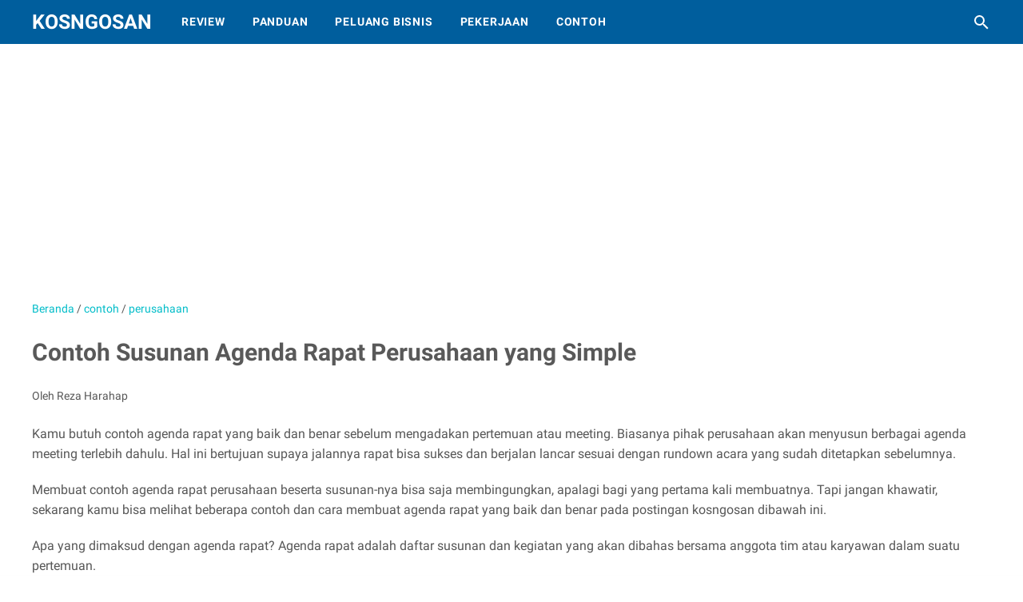

--- FILE ---
content_type: text/html; charset=UTF-8
request_url: https://www.kosngosan.com/2022/11/contoh-susunan-agenda-rapat-perusahaan.html
body_size: 69566
content:
<!DOCTYPE html>
<html dir='ltr' lang='id' xmlns='http://www.w3.org/1999/xhtml' xmlns:b='http://www.google.com/2005/gml/b' xmlns:data='http://www.google.com/2005/gml/data' xmlns:expr='http://www.google.com/2005/gml/expr'>
<head>
<link href='//pagead2.googlesyndication.com' rel='preconnect'/>
<meta content='width=device-width, initial-scale=1' name='viewport'/>
<link href='https://www.kosngosan.com/2022/11/contoh-susunan-agenda-rapat-perusahaan.html' hreflang='x-default' rel='alternate'/>
<meta content='V3cXeTvfE5jGSbeWM_Hw_m4DEYGzk7PcK5yLnucPrcQ' name='google-site-verification'/>
<meta content='26539AC18CCAD5E817A05464C94C84EF' name='msvalidate.01'/>
<meta content='text/html; charset=UTF-8' http-equiv='Content-Type'/>
<meta content='' name='theme-color'/>
<meta content='' name='msapplication-navbutton-color'/>
<meta content='blogger' name='generator'/>
<link href='https://www.kosngosan.com/favicon.ico' rel='icon' type='image/x-icon'/>
<link href='https://www.kosngosan.com/2022/11/contoh-susunan-agenda-rapat-perusahaan.html' rel='canonical'/>
<link rel="alternate" type="application/atom+xml" title="KOSNGOSAN - Atom" href="https://www.kosngosan.com/feeds/posts/default" />
<link rel="alternate" type="application/rss+xml" title="KOSNGOSAN - RSS" href="https://www.kosngosan.com/feeds/posts/default?alt=rss" />
<link rel="service.post" type="application/atom+xml" title="KOSNGOSAN - Atom" href="https://www.blogger.com/feeds/3645248739258710636/posts/default" />

<link rel="alternate" type="application/atom+xml" title="KOSNGOSAN - Atom" href="https://www.kosngosan.com/feeds/3739207338843862996/comments/default" />
<link href='https://blogger.googleusercontent.com/img/b/R29vZ2xl/AVvXsEgOcEsVeUMQuxKCjSNjWVLSVTT1vfxXOAXV9rminqKBhevPxRH28o6954NgzMqVNmqJqoU5W_QGvv4TPXnGOxUH7wGlj3TsSJ0Op0EndT3kXFFvt7p2VA7oOxn2JcrmDNJAcRuHHzcP5gP4V-e-Ln1r3EcMKiGL7Xp4E74igoLffgYm8gp2kNXarqj4Jw/w640-h392/contoh-agenda-rapat-perusahaan-min.jpg' rel='image_src'/>
<meta content='Bagaimana contoh membuat agenda rapat perusahaan yang baik dan benar? Berikut referensi susunan agenda rapat atau meeting perusahaan berbagai topik.' name='description'/>
<meta content='https://www.kosngosan.com/2022/11/contoh-susunan-agenda-rapat-perusahaan.html' property='og:url'/>
<meta content='Contoh Susunan Agenda Rapat Perusahaan yang Simple' property='og:title'/>
<meta content='Bagaimana contoh membuat agenda rapat perusahaan yang baik dan benar? Berikut referensi susunan agenda rapat atau meeting perusahaan berbagai topik.' property='og:description'/>
<meta content='https://blogger.googleusercontent.com/img/b/R29vZ2xl/AVvXsEgOcEsVeUMQuxKCjSNjWVLSVTT1vfxXOAXV9rminqKBhevPxRH28o6954NgzMqVNmqJqoU5W_QGvv4TPXnGOxUH7wGlj3TsSJ0Op0EndT3kXFFvt7p2VA7oOxn2JcrmDNJAcRuHHzcP5gP4V-e-Ln1r3EcMKiGL7Xp4E74igoLffgYm8gp2kNXarqj4Jw/w1200-h630-p-k-no-nu/contoh-agenda-rapat-perusahaan-min.jpg' property='og:image'/>
<title>Contoh Susunan Agenda Rapat Perusahaan yang Simple - KOSNGOSAN</title>
<meta content='Contoh Susunan Agenda Rapat Perusahaan yang Simple' name='keywords'/>
<style>
@font-face{font-family:Roboto;font-style:normal;font-weight:400;font-display:swap;src:local('Roboto'),local('Roboto-Regular'),local('sans-serif'),url(https://fonts.gstatic.com/s/roboto/v20/KFOmCnqEu92Fr1Mu7GxKKTU1Kvnz.woff2) format('woff2');unicode-range:U+0100-024F,U+0259,U+1E00-1EFF,U+2020,U+20A0-20AB,U+20AD-20CF,U+2113,U+2C60-2C7F,U+A720-A7FF}@font-face{font-family:Roboto;font-style:normal;font-weight:400;font-display:swap;src:local('Roboto'),local('Roboto-Regular'),local('sans-serif'),url(https://fonts.gstatic.com/s/roboto/v20/KFOmCnqEu92Fr1Mu4mxKKTU1Kg.woff2) format('woff2');unicode-range:U+0000-00FF,U+0131,U+0152-0153,U+02BB-02BC,U+02C6,U+02DA,U+02DC,U+2000-206F,U+2074,U+20AC,U+2122,U+2191,U+2193,U+2212,U+2215,U+FEFF,U+FFFD}@font-face{font-family:Roboto;font-style:normal;font-weight:700;font-display:swap;src:local('Roboto Bold'),local('Roboto-Bold'),local('sans-serif'),url(https://fonts.gstatic.com/s/roboto/v20/KFOlCnqEu92Fr1MmWUlfChc4AMP6lbBP.woff2) format('woff2');unicode-range:U+0100-024F,U+0259,U+1E00-1EFF,U+2020,U+20A0-20AB,U+20AD-20CF,U+2113,U+2C60-2C7F,U+A720-A7FF}@font-face{font-family:Roboto;font-style:normal;font-weight:700;font-display:swap;src:local('Roboto Bold'),local('Roboto-Bold'),local('sans-serif'),url(https://fonts.gstatic.com/s/roboto/v20/KFOlCnqEu92Fr1MmWUlfBBc4AMP6lQ.woff2) format('woff2');unicode-range:U+0000-00FF,U+0131,U+0152-0153,U+02BB-02BC,U+02C6,U+02DA,U+02DC,U+2000-206F,U+2074,U+20AC,U+2122,U+2191,U+2193,U+2212,U+2215,U+FEFF,U+FFFD}
</style>
<script type='text/javascript'>
        (function(i,s,o,g,r,a,m){i['GoogleAnalyticsObject']=r;i[r]=i[r]||function(){
        (i[r].q=i[r].q||[]).push(arguments)},i[r].l=1*new Date();a=s.createElement(o),
        m=s.getElementsByTagName(o)[0];a.async=1;a.src=g;m.parentNode.insertBefore(a,m)
        })(window,document,'script','https://www.google-analytics.com/analytics.js','ga');
        ga('create', 'UA-109837161-1', 'auto', 'blogger');
        ga('blogger.send', 'pageview');
      </script>
<script>//<![CDATA[
!function(e,o,t,n,i,r){function c(e,t){r?n(e,t||32):i.push(e,t)}function f(e,t,n,i){return t&&o.getElementById(t)||(i=o.createElement(e||"SCRIPT"),t&&(i.id=t),n&&(i.onload=n),o.head.appendChild(i)),i||{}}r=/p/.test(o.readyState),e.addEventListener("on"+t in e?t:"load",function(){for(r=1;i[0];)c(i.shift(),i.shift())}),c._=f,e.defer=c,e.deferscript=function(e,t,n,i){c(function(){f("",t,i).src=e},n)}}(this,document,"pageshow",setTimeout,[]),function(s,n){var a="IntersectionObserver",d="src",l="lazied",h="data-",m=h+l,y="load",p="forEach",b="getAttribute",g="setAttribute",v=Function(),I=s.defer||v,c=I._||v;function A(e,t){return[].slice.call((t||n).querySelectorAll(e))}function e(u){return function(e,t,o,r,c,f){I(function(n,t){function i(n){!1!==(r||v).call(n,n)&&((f||["srcset",d,"style"])[p](function(e,t){(t=n[b](h+e))&&n[g](e,t)}),A("SOURCE",n)[p](i),y in n&&n[y]()),n.className+=" "+(o||l)}t=a in s?(n=new s[a](function(e){e[p](function(e,t){e.isIntersecting&&(t=e.target)&&(n.unobserve(t),i(t))})},c)).observe.bind(n):i,A(e||u+"["+h+d+"]:not(["+m+"])")[p](function(e){e[b](m)||(e[g](m,u),t(e))})},t)}}function t(){I(function(t,n,i,o,r){t=A((i="[type=deferjs]")+":not("+(o="[async]")+")").concat(A(i+o)),function e(){if(0!=t){for(o in(i=t.shift()).parentNode.removeChild(i),i.removeAttribute("type"),n=c(i.nodeName),i)"string"==typeof(r=i[o])&&n[o]!=r&&(n[o]=r);n[d]&&!n.hasAttribute("async")?n.onload=n.onerror=e:I(e,.1)}}()},4)}t(),s.deferstyle=function(t,n,e,i){I(function(e){(e=c("LINK",n,i)).rel="stylesheet",e.href=t},e)},s.deferimg=e("IMG"),s.deferiframe=e("IFRAME"),I.all=t}(this,document);
!function(e,t){"use strict";"object"==typeof module&&"object"==typeof module.exports?module.exports=e.document?t(e,!0):function(e){if(!e.document)throw new Error("jQuery requires a window with a document");return t(e)}:t(e)}("undefined"!=typeof window?window:this,function(C,e){"use strict";function g(e){return null!=e&&e===e.window}var t=[],r=Object.getPrototypeOf,s=t.slice,v=t.flat?function(e){return t.flat.call(e)}:function(e){return t.concat.apply([],e)},u=t.push,i=t.indexOf,n={},o=n.toString,y=n.hasOwnProperty,a=y.toString,l=a.call(Object),m={},x=function(e){return"function"==typeof e&&"number"!=typeof e.nodeType},E=C.document,c={type:!0,src:!0,nonce:!0,noModule:!0};function b(e,t,n){var r,i,o=(n=n||E).createElement("script");if(o.text=e,t)for(r in c)(i=t[r]||t.getAttribute&&t.getAttribute(r))&&o.setAttribute(r,i);n.head.appendChild(o).parentNode.removeChild(o)}function w(e){return null==e?e+"":"object"==typeof e||"function"==typeof e?n[o.call(e)]||"object":typeof e}var f="3.5.1",S=function(e,t){return new S.fn.init(e,t)};function p(e){var t=!!e&&"length"in e&&e.length,n=w(e);return!x(e)&&!g(e)&&("array"===n||0===t||"number"==typeof t&&0<t&&t-1 in e)}S.fn=S.prototype={jquery:f,constructor:S,length:0,toArray:function(){return s.call(this)},get:function(e){return null==e?s.call(this):e<0?this[e+this.length]:this[e]},pushStack:function(e){var t=S.merge(this.constructor(),e);return t.prevObject=this,t},each:function(e){return S.each(this,e)},map:function(n){return this.pushStack(S.map(this,function(e,t){return n.call(e,t,e)}))},slice:function(){return this.pushStack(s.apply(this,arguments))},first:function(){return this.eq(0)},last:function(){return this.eq(-1)},even:function(){return this.pushStack(S.grep(this,function(e,t){return(t+1)%2}))},odd:function(){return this.pushStack(S.grep(this,function(e,t){return t%2}))},eq:function(e){var t=this.length,n=+e+(e<0?t:0);return this.pushStack(0<=n&&n<t?[this[n]]:[])},end:function(){return this.prevObject||this.constructor()},push:u,sort:t.sort,splice:t.splice},S.extend=S.fn.extend=function(){var e,t,n,r,i,o,a=arguments[0]||{},s=1,u=arguments.length,l=!1;for("boolean"==typeof a&&(l=a,a=arguments[s]||{},s++),"object"==typeof a||x(a)||(a={}),s===u&&(a=this,s--);s<u;s++)if(null!=(e=arguments[s]))for(t in e)r=e[t],"__proto__"!==t&&a!==r&&(l&&r&&(S.isPlainObject(r)||(i=Array.isArray(r)))?(n=a[t],o=i&&!Array.isArray(n)?[]:i||S.isPlainObject(n)?n:{},i=!1,a[t]=S.extend(l,o,r)):void 0!==r&&(a[t]=r));return a},S.extend({expando:"jQuery"+(f+Math.random()).replace(/\D/g,""),isReady:!0,error:function(e){throw new Error(e)},noop:function(){},isPlainObject:function(e){var t,n;return!(!e||"[object Object]"!==o.call(e)||(t=r(e))&&("function"!=typeof(n=y.call(t,"constructor")&&t.constructor)||a.call(n)!==l))},isEmptyObject:function(e){var t;for(t in e)return!1;return!0},globalEval:function(e,t,n){b(e,{nonce:t&&t.nonce},n)},each:function(e,t){var n,r=0;if(p(e))for(n=e.length;r<n&&!1!==t.call(e[r],r,e[r]);r++);else for(r in e)if(!1===t.call(e[r],r,e[r]))break;return e},makeArray:function(e,t){var n=t||[];return null!=e&&(p(Object(e))?S.merge(n,"string"==typeof e?[e]:e):u.call(n,e)),n},inArray:function(e,t,n){return null==t?-1:i.call(t,e,n)},merge:function(e,t){for(var n=+t.length,r=0,i=e.length;r<n;r++)e[i++]=t[r];return e.length=i,e},grep:function(e,t,n){for(var r=[],i=0,o=e.length,a=!n;i<o;i++)!t(e[i],i)!=a&&r.push(e[i]);return r},map:function(e,t,n){var r,i,o=0,a=[];if(p(e))for(r=e.length;o<r;o++)null!=(i=t(e[o],o,n))&&a.push(i);else for(o in e)null!=(i=t(e[o],o,n))&&a.push(i);return v(a)},guid:1,support:m}),"function"==typeof Symbol&&(S.fn[Symbol.iterator]=t[Symbol.iterator]),S.each("Boolean Number String Function Array Date RegExp Object Error Symbol".split(" "),function(e,t){n["[object "+t+"]"]=t.toLowerCase()});var d=function(n){function f(e,t){var n="0x"+e.slice(1)-65536;return t||(n<0?String.fromCharCode(65536+n):String.fromCharCode(n>>10|55296,1023&n|56320))}function i(){T()}var e,d,b,o,a,h,p,g,w,u,l,T,C,s,E,v,c,y,m,S="sizzle"+ +new Date,x=n.document,k=0,r=0,A=ue(),N=ue(),D=ue(),j=ue(),q=function(e,t){return e===t&&(l=!0),0},L={}.hasOwnProperty,t=[],H=t.pop,O=t.push,P=t.push,R=t.slice,M=function(e,t){for(var n=0,r=e.length;n<r;n++)if(e[n]===t)return n;return-1},I="checked|selected|async|autofocus|autoplay|controls|defer|disabled|hidden|ismap|loop|multiple|open|readonly|required|scoped",W="[\\x20\\t\\r\\n\\f]",F="(?:\\\\[\\da-fA-F]{1,6}"+W+"?|\\\\[^\\r\\n\\f]|[\\w-]|[^\0-\\x7f])+",B="\\["+W+"*("+F+")(?:"+W+"*([*^$|!~]?=)"+W+"*(?:'((?:\\\\.|[^\\\\'])*)'|\"((?:\\\\.|[^\\\\\"])*)\"|("+F+"))|)"+W+"*\\]",$=":("+F+")(?:\\((('((?:\\\\.|[^\\\\'])*)'|\"((?:\\\\.|[^\\\\\"])*)\")|((?:\\\\.|[^\\\\()[\\]]|"+B+")*)|.*)\\)|)",_=new RegExp(W+"+","g"),z=new RegExp("^"+W+"+|((?:^|[^\\\\])(?:\\\\.)*)"+W+"+$","g"),U=new RegExp("^"+W+"*,"+W+"*"),X=new RegExp("^"+W+"*([>+~]|"+W+")"+W+"*"),V=new RegExp(W+"|>"),G=new RegExp($),Y=new RegExp("^"+F+"$"),Q={ID:new RegExp("^#("+F+")"),CLASS:new RegExp("^\\.("+F+")"),TAG:new RegExp("^("+F+"|[*])"),ATTR:new RegExp("^"+B),PSEUDO:new RegExp("^"+$),CHILD:new RegExp("^:(only|first|last|nth|nth-last)-(child|of-type)(?:\\("+W+"*(even|odd|(([+-]|)(\\d*)n|)"+W+"*(?:([+-]|)"+W+"*(\\d+)|))"+W+"*\\)|)","i"),bool:new RegExp("^(?:"+I+")$","i"),needsContext:new RegExp("^"+W+"*[>+~]|:(even|odd|eq|gt|lt|nth|first|last)(?:\\("+W+"*((?:-\\d)?\\d*)"+W+"*\\)|)(?=[^-]|$)","i")},J=/HTML$/i,K=/^(?:input|select|textarea|button)$/i,Z=/^h\d$/i,ee=/^[^{]+\{\s*\[native \w/,te=/^(?:#([\w-]+)|(\w+)|\.([\w-]+))$/,ne=/[+~]/,re=new RegExp("\\\\[\\da-fA-F]{1,6}"+W+"?|\\\\([^\\r\\n\\f])","g"),ie=/([\0-\x1f\x7f]|^-?\d)|^-$|[^\0-\x1f\x7f-\uFFFF\w-]/g,oe=function(e,t){return t?"\0"===e?"�":e.slice(0,-1)+"\\"+e.charCodeAt(e.length-1).toString(16)+" ":"\\"+e},ae=me(function(e){return!0===e.disabled&&"fieldset"===e.nodeName.toLowerCase()},{dir:"parentNode",next:"legend"});try{P.apply(t=R.call(x.childNodes),x.childNodes),t[x.childNodes.length].nodeType}catch(e){P={apply:t.length?function(e,t){O.apply(e,R.call(t))}:function(e,t){for(var n=e.length,r=0;e[n++]=t[r++];);e.length=n-1}}}function se(e,t,n,r){var i,o,a,s,u,l,c,f=t&&t.ownerDocument,p=t?t.nodeType:9;if(n=n||[],"string"!=typeof e||!e||1!==p&&9!==p&&11!==p)return n;if(!r&&(T(t),t=t||C,E)){if(11!==p&&(u=te.exec(e)))if(i=u[1]){if(9===p){if(!(a=t.getElementById(i)))return n;if(a.id===i)return n.push(a),n}else if(f&&(a=f.getElementById(i))&&m(t,a)&&a.id===i)return n.push(a),n}else{if(u[2])return P.apply(n,t.getElementsByTagName(e)),n;if((i=u[3])&&d.getElementsByClassName&&t.getElementsByClassName)return P.apply(n,t.getElementsByClassName(i)),n}if(d.qsa&&!j[e+" "]&&(!v||!v.test(e))&&(1!==p||"object"!==t.nodeName.toLowerCase())){if(c=e,f=t,1===p&&(V.test(e)||X.test(e))){for((f=ne.test(e)&&ge(t.parentNode)||t)===t&&d.scope||((s=t.getAttribute("id"))?s=s.replace(ie,oe):t.setAttribute("id",s=S)),o=(l=h(e)).length;o--;)l[o]=(s?"#"+s:":scope")+" "+ye(l[o]);c=l.join(",")}try{return P.apply(n,f.querySelectorAll(c)),n}catch(t){j(e,!0)}finally{s===S&&t.removeAttribute("id")}}}return g(e.replace(z,"$1"),t,n,r)}function ue(){var r=[];return function e(t,n){return r.push(t+" ")>b.cacheLength&&delete e[r.shift()],e[t+" "]=n}}function le(e){return e[S]=!0,e}function ce(e){var t=C.createElement("fieldset");try{return!!e(t)}catch(e){return!1}finally{t.parentNode&&t.parentNode.removeChild(t),t=null}}function fe(e,t){for(var n=e.split("|"),r=n.length;r--;)b.attrHandle[n[r]]=t}function pe(e,t){var n=t&&e,r=n&&1===e.nodeType&&1===t.nodeType&&e.sourceIndex-t.sourceIndex;if(r)return r;if(n)for(;n=n.nextSibling;)if(n===t)return-1;return e?1:-1}function de(t){return function(e){return"form"in e?e.parentNode&&!1===e.disabled?"label"in e?"label"in e.parentNode?e.parentNode.disabled===t:e.disabled===t:e.isDisabled===t||e.isDisabled!==!t&&ae(e)===t:e.disabled===t:"label"in e&&e.disabled===t}}function he(a){return le(function(o){return o=+o,le(function(e,t){for(var n,r=a([],e.length,o),i=r.length;i--;)e[n=r[i]]&&(e[n]=!(t[n]=e[n]))})})}function ge(e){return e&&void 0!==e.getElementsByTagName&&e}for(e in d=se.support={},a=se.isXML=function(e){var t=e.namespaceURI,n=(e.ownerDocument||e).documentElement;return!J.test(t||n&&n.nodeName||"HTML")},T=se.setDocument=function(e){var t,n,r=e?e.ownerDocument||e:x;return r!=C&&9===r.nodeType&&r.documentElement&&(s=(C=r).documentElement,E=!a(C),x!=C&&(n=C.defaultView)&&n.top!==n&&(n.addEventListener?n.addEventListener("unload",i,!1):n.attachEvent&&n.attachEvent("onunload",i)),d.scope=ce(function(e){return s.appendChild(e).appendChild(C.createElement("div")),void 0!==e.querySelectorAll&&!e.querySelectorAll(":scope fieldset div").length}),d.attributes=ce(function(e){return e.className="i",!e.getAttribute("className")}),d.getElementsByTagName=ce(function(e){return e.appendChild(C.createComment("")),!e.getElementsByTagName("*").length}),d.getElementsByClassName=ee.test(C.getElementsByClassName),d.getById=ce(function(e){return s.appendChild(e).id=S,!C.getElementsByName||!C.getElementsByName(S).length}),d.getById?(b.filter.ID=function(e){var t=e.replace(re,f);return function(e){return e.getAttribute("id")===t}},b.find.ID=function(e,t){if(void 0!==t.getElementById&&E){var n=t.getElementById(e);return n?[n]:[]}}):(b.filter.ID=function(e){var n=e.replace(re,f);return function(e){var t=void 0!==e.getAttributeNode&&e.getAttributeNode("id");return t&&t.value===n}},b.find.ID=function(e,t){if(void 0!==t.getElementById&&E){var n,r,i,o=t.getElementById(e);if(o){if((n=o.getAttributeNode("id"))&&n.value===e)return[o];for(i=t.getElementsByName(e),r=0;o=i[r++];)if((n=o.getAttributeNode("id"))&&n.value===e)return[o]}return[]}}),b.find.TAG=d.getElementsByTagName?function(e,t){return void 0!==t.getElementsByTagName?t.getElementsByTagName(e):d.qsa?t.querySelectorAll(e):void 0}:function(e,t){var n,r=[],i=0,o=t.getElementsByTagName(e);if("*"!==e)return o;for(;n=o[i++];)1===n.nodeType&&r.push(n);return r},b.find.CLASS=d.getElementsByClassName&&function(e,t){if(void 0!==t.getElementsByClassName&&E)return t.getElementsByClassName(e)},c=[],v=[],(d.qsa=ee.test(C.querySelectorAll))&&(ce(function(e){var t;s.appendChild(e).innerHTML="<a id='"+S+"'></a><select id='"+S+"-\r\\' msallowcapture=''><option selected=''></option></select>",e.querySelectorAll("[msallowcapture^='']").length&&v.push("[*^$]="+W+"*(?:''|\"\")"),e.querySelectorAll("[selected]").length||v.push("\\["+W+"*(?:value|"+I+")"),e.querySelectorAll("[id~="+S+"-]").length||v.push("~="),(t=C.createElement("input")).setAttribute("name",""),e.appendChild(t),e.querySelectorAll("[name='']").length||v.push("\\["+W+"*name"+W+"*="+W+"*(?:''|\"\")"),e.querySelectorAll(":checked").length||v.push(":checked"),e.querySelectorAll("a#"+S+"+*").length||v.push(".#.+[+~]"),e.querySelectorAll("\\\f"),v.push("[\\r\\n\\f]")}),ce(function(e){e.innerHTML="<a href='' disabled='disabled'></a><select disabled='disabled'><option/></select>";var t=C.createElement("input");t.setAttribute("type","hidden"),e.appendChild(t).setAttribute("name","D"),e.querySelectorAll("[name=d]").length&&v.push("name"+W+"*[*^$|!~]?="),2!==e.querySelectorAll(":enabled").length&&v.push(":enabled",":disabled"),s.appendChild(e).disabled=!0,2!==e.querySelectorAll(":disabled").length&&v.push(":enabled",":disabled"),e.querySelectorAll("*,:x"),v.push(",.*:")})),(d.matchesSelector=ee.test(y=s.matches||s.webkitMatchesSelector||s.mozMatchesSelector||s.oMatchesSelector||s.msMatchesSelector))&&ce(function(e){d.disconnectedMatch=y.call(e,"*"),y.call(e,"[s!='']:x"),c.push("!=",$)}),v=v.length&&new RegExp(v.join("|")),c=c.length&&new RegExp(c.join("|")),t=ee.test(s.compareDocumentPosition),m=t||ee.test(s.contains)?function(e,t){var n=9===e.nodeType?e.documentElement:e,r=t&&t.parentNode;return e===r||!(!r||1!==r.nodeType||!(n.contains?n.contains(r):e.compareDocumentPosition&&16&e.compareDocumentPosition(r)))}:function(e,t){if(t)for(;t=t.parentNode;)if(t===e)return!0;return!1},q=t?function(e,t){if(e===t)return l=!0,0;var n=!e.compareDocumentPosition-!t.compareDocumentPosition;return n||(1&(n=(e.ownerDocument||e)==(t.ownerDocument||t)?e.compareDocumentPosition(t):1)||!d.sortDetached&&t.compareDocumentPosition(e)===n?e==C||e.ownerDocument==x&&m(x,e)?-1:t==C||t.ownerDocument==x&&m(x,t)?1:u?M(u,e)-M(u,t):0:4&n?-1:1)}:function(e,t){if(e===t)return l=!0,0;var n,r=0,i=e.parentNode,o=t.parentNode,a=[e],s=[t];if(!i||!o)return e==C?-1:t==C?1:i?-1:o?1:u?M(u,e)-M(u,t):0;if(i===o)return pe(e,t);for(n=e;n=n.parentNode;)a.unshift(n);for(n=t;n=n.parentNode;)s.unshift(n);for(;a[r]===s[r];)r++;return r?pe(a[r],s[r]):a[r]==x?-1:s[r]==x?1:0}),C},se.matches=function(e,t){return se(e,null,null,t)},se.matchesSelector=function(e,t){if(T(e),d.matchesSelector&&E&&!j[t+" "]&&(!c||!c.test(t))&&(!v||!v.test(t)))try{var n=y.call(e,t);if(n||d.disconnectedMatch||e.document&&11!==e.document.nodeType)return n}catch(e){j(t,!0)}return 0<se(t,C,null,[e]).length},se.contains=function(e,t){return(e.ownerDocument||e)!=C&&T(e),m(e,t)},se.attr=function(e,t){(e.ownerDocument||e)!=C&&T(e);var n=b.attrHandle[t.toLowerCase()],r=n&&L.call(b.attrHandle,t.toLowerCase())?n(e,t,!E):void 0;return void 0!==r?r:d.attributes||!E?e.getAttribute(t):(r=e.getAttributeNode(t))&&r.specified?r.value:null},se.escape=function(e){return(e+"").replace(ie,oe)},se.error=function(e){throw new Error("Syntax error, unrecognized expression: "+e)},se.uniqueSort=function(e){var t,n=[],r=0,i=0;if(l=!d.detectDuplicates,u=!d.sortStable&&e.slice(0),e.sort(q),l){for(;t=e[i++];)t===e[i]&&(r=n.push(i));for(;r--;)e.splice(n[r],1)}return u=null,e},o=se.getText=function(e){var t,n="",r=0,i=e.nodeType;if(i){if(1===i||9===i||11===i){if("string"==typeof e.textContent)return e.textContent;for(e=e.firstChild;e;e=e.nextSibling)n+=o(e)}else if(3===i||4===i)return e.nodeValue}else for(;t=e[r++];)n+=o(t);return n},(b=se.selectors={cacheLength:50,createPseudo:le,match:Q,attrHandle:{},find:{},relative:{">":{dir:"parentNode",first:!0}," ":{dir:"parentNode"},"+":{dir:"previousSibling",first:!0},"~":{dir:"previousSibling"}},preFilter:{ATTR:function(e){return e[1]=e[1].replace(re,f),e[3]=(e[3]||e[4]||e[5]||"").replace(re,f),"~="===e[2]&&(e[3]=" "+e[3]+" "),e.slice(0,4)},CHILD:function(e){return e[1]=e[1].toLowerCase(),"nth"===e[1].slice(0,3)?(e[3]||se.error(e[0]),e[4]=+(e[4]?e[5]+(e[6]||1):2*("even"===e[3]||"odd"===e[3])),e[5]=+(e[7]+e[8]||"odd"===e[3])):e[3]&&se.error(e[0]),e},PSEUDO:function(e){var t,n=!e[6]&&e[2];return Q.CHILD.test(e[0])?null:(e[3]?e[2]=e[4]||e[5]||"":n&&G.test(n)&&(t=h(n,!0))&&(t=n.indexOf(")",n.length-t)-n.length)&&(e[0]=e[0].slice(0,t),e[2]=n.slice(0,t)),e.slice(0,3))}},filter:{TAG:function(e){var t=e.replace(re,f).toLowerCase();return"*"===e?function(){return!0}:function(e){return e.nodeName&&e.nodeName.toLowerCase()===t}},CLASS:function(e){var t=A[e+" "];return t||(t=new RegExp("(^|"+W+")"+e+"("+W+"|$)"))&&A(e,function(e){return t.test("string"==typeof e.className&&e.className||void 0!==e.getAttribute&&e.getAttribute("class")||"")})},ATTR:function(n,r,i){return function(e){var t=se.attr(e,n);return null==t?"!="===r:!r||(t+="","="===r?t===i:"!="===r?t!==i:"^="===r?i&&0===t.indexOf(i):"*="===r?i&&-1<t.indexOf(i):"$="===r?i&&t.slice(-i.length)===i:"~="===r?-1<(" "+t.replace(_," ")+" ").indexOf(i):"|="===r&&(t===i||t.slice(0,i.length+1)===i+"-"))}},CHILD:function(h,e,t,g,v){var y="nth"!==h.slice(0,3),m="last"!==h.slice(-4),x="of-type"===e;return 1===g&&0===v?function(e){return!!e.parentNode}:function(e,t,n){var r,i,o,a,s,u,l=y!=m?"nextSibling":"previousSibling",c=e.parentNode,f=x&&e.nodeName.toLowerCase(),p=!n&&!x,d=!1;if(c){if(y){for(;l;){for(a=e;a=a[l];)if(x?a.nodeName.toLowerCase()===f:1===a.nodeType)return!1;u=l="only"===h&&!u&&"nextSibling"}return!0}if(u=[m?c.firstChild:c.lastChild],m&&p){for(d=(s=(r=(i=(o=(a=c)[S]||(a[S]={}))[a.uniqueID]||(o[a.uniqueID]={}))[h]||[])[0]===k&&r[1])&&r[2],a=s&&c.childNodes[s];a=++s&&a&&a[l]||(d=s=0)||u.pop();)if(1===a.nodeType&&++d&&a===e){i[h]=[k,s,d];break}}else if(p&&(d=s=(r=(i=(o=(a=e)[S]||(a[S]={}))[a.uniqueID]||(o[a.uniqueID]={}))[h]||[])[0]===k&&r[1]),!1===d)for(;(a=++s&&a&&a[l]||(d=s=0)||u.pop())&&((x?a.nodeName.toLowerCase()!==f:1!==a.nodeType)||!++d||(p&&((i=(o=a[S]||(a[S]={}))[a.uniqueID]||(o[a.uniqueID]={}))[h]=[k,d]),a!==e)););return(d-=v)===g||d%g==0&&0<=d/g}}},PSEUDO:function(e,o){var t,a=b.pseudos[e]||b.setFilters[e.toLowerCase()]||se.error("unsupported pseudo: "+e);return a[S]?a(o):1<a.length?(t=[e,e,"",o],b.setFilters.hasOwnProperty(e.toLowerCase())?le(function(e,t){for(var n,r=a(e,o),i=r.length;i--;)e[n=M(e,r[i])]=!(t[n]=r[i])}):function(e){return a(e,0,t)}):a}},pseudos:{not:le(function(e){var r=[],i=[],s=p(e.replace(z,"$1"));return s[S]?le(function(e,t,n,r){for(var i,o=s(e,null,r,[]),a=e.length;a--;)(i=o[a])&&(e[a]=!(t[a]=i))}):function(e,t,n){return r[0]=e,s(r,null,n,i),r[0]=null,!i.pop()}}),has:le(function(t){return function(e){return 0<se(t,e).length}}),contains:le(function(t){return t=t.replace(re,f),function(e){return-1<(e.textContent||o(e)).indexOf(t)}}),lang:le(function(n){return Y.test(n||"")||se.error("unsupported lang: "+n),n=n.replace(re,f).toLowerCase(),function(e){var t;do{if(t=E?e.lang:e.getAttribute("xml:lang")||e.getAttribute("lang"))return(t=t.toLowerCase())===n||0===t.indexOf(n+"-")}while((e=e.parentNode)&&1===e.nodeType);return!1}}),target:function(e){var t=n.location&&n.location.hash;return t&&t.slice(1)===e.id},root:function(e){return e===s},focus:function(e){return e===C.activeElement&&(!C.hasFocus||C.hasFocus())&&!!(e.type||e.href||~e.tabIndex)},enabled:de(!1),disabled:de(!0),checked:function(e){var t=e.nodeName.toLowerCase();return"input"===t&&!!e.checked||"option"===t&&!!e.selected},selected:function(e){return e.parentNode&&e.parentNode.selectedIndex,!0===e.selected},empty:function(e){for(e=e.firstChild;e;e=e.nextSibling)if(e.nodeType<6)return!1;return!0},parent:function(e){return!b.pseudos.empty(e)},header:function(e){return Z.test(e.nodeName)},input:function(e){return K.test(e.nodeName)},button:function(e){var t=e.nodeName.toLowerCase();return"input"===t&&"button"===e.type||"button"===t},text:function(e){var t;return"input"===e.nodeName.toLowerCase()&&"text"===e.type&&(null==(t=e.getAttribute("type"))||"text"===t.toLowerCase())},first:he(function(){return[0]}),last:he(function(e,t){return[t-1]}),eq:he(function(e,t,n){return[n<0?n+t:n]}),even:he(function(e,t){for(var n=0;n<t;n+=2)e.push(n);return e}),odd:he(function(e,t){for(var n=1;n<t;n+=2)e.push(n);return e}),lt:he(function(e,t,n){for(var r=n<0?n+t:t<n?t:n;0<=--r;)e.push(r);return e}),gt:he(function(e,t,n){for(var r=n<0?n+t:n;++r<t;)e.push(r);return e})}}).pseudos.nth=b.pseudos.eq,{radio:!0,checkbox:!0,file:!0,password:!0,image:!0})b.pseudos[e]=function(t){return function(e){return"input"===e.nodeName.toLowerCase()&&e.type===t}}(e);for(e in{submit:!0,reset:!0})b.pseudos[e]=function(n){return function(e){var t=e.nodeName.toLowerCase();return("input"===t||"button"===t)&&e.type===n}}(e);function ve(){}function ye(e){for(var t=0,n=e.length,r="";t<n;t++)r+=e[t].value;return r}function me(s,e,t){var u=e.dir,l=e.next,c=l||u,f=t&&"parentNode"===c,p=r++;return e.first?function(e,t,n){for(;e=e[u];)if(1===e.nodeType||f)return s(e,t,n);return!1}:function(e,t,n){var r,i,o,a=[k,p];if(n){for(;e=e[u];)if((1===e.nodeType||f)&&s(e,t,n))return!0}else for(;e=e[u];)if(1===e.nodeType||f)if(i=(o=e[S]||(e[S]={}))[e.uniqueID]||(o[e.uniqueID]={}),l&&l===e.nodeName.toLowerCase())e=e[u]||e;else{if((r=i[c])&&r[0]===k&&r[1]===p)return a[2]=r[2];if((i[c]=a)[2]=s(e,t,n))return!0}return!1}}function xe(i){return 1<i.length?function(e,t,n){for(var r=i.length;r--;)if(!i[r](e,t,n))return!1;return!0}:i[0]}function be(e,t,n,r,i){for(var o,a=[],s=0,u=e.length,l=null!=t;s<u;s++)(o=e[s])&&(n&&!n(o,r,i)||(a.push(o),l&&t.push(s)));return a}function we(e){for(var i,t,n,r=e.length,o=b.relative[e[0].type],a=o||b.relative[" "],s=o?1:0,u=me(function(e){return e===i},a,!0),l=me(function(e){return-1<M(i,e)},a,!0),c=[function(e,t,n){var r=!o&&(n||t!==w)||((i=t).nodeType?u:l)(e,t,n);return i=null,r}];s<r;s++)if(t=b.relative[e[s].type])c=[me(xe(c),t)];else{if((t=b.filter[e[s].type].apply(null,e[s].matches))[S]){for(n=++s;n<r&&!b.relative[e[n].type];n++);return function e(d,h,g,v,y,t){return v&&!v[S]&&(v=e(v)),y&&!y[S]&&(y=e(y,t)),le(function(e,t,n,r){var i,o,a,s=[],u=[],l=t.length,c=e||function(e,t,n){for(var r=0,i=t.length;r<i;r++)se(e,t[r],n);return n}(h||"*",n.nodeType?[n]:n,[]),f=!d||!e&&h?c:be(c,s,d,n,r),p=g?y||(e?d:l||v)?[]:t:f;if(g&&g(f,p,n,r),v)for(i=be(p,u),v(i,[],n,r),o=i.length;o--;)(a=i[o])&&(p[u[o]]=!(f[u[o]]=a));if(e){if(y||d){if(y){for(i=[],o=p.length;o--;)(a=p[o])&&i.push(f[o]=a);y(null,p=[],i,r)}for(o=p.length;o--;)(a=p[o])&&-1<(i=y?M(e,a):s[o])&&(e[i]=!(t[i]=a))}}else p=be(p===t?p.splice(l,p.length):p),y?y(null,t,p,r):P.apply(t,p)})}(1<s&&xe(c),1<s&&ye(e.slice(0,s-1).concat({value:" "===e[s-2].type?"*":""})).replace(z,"$1"),t,s<n&&we(e.slice(s,n)),n<r&&we(e=e.slice(n)),n<r&&ye(e))}c.push(t)}return xe(c)}return ve.prototype=b.filters=b.pseudos,b.setFilters=new ve,h=se.tokenize=function(e,t){var n,r,i,o,a,s,u,l=N[e+" "];if(l)return t?0:l.slice(0);for(a=e,s=[],u=b.preFilter;a;){for(o in n&&!(r=U.exec(a))||(r&&(a=a.slice(r[0].length)||a),s.push(i=[])),n=!1,(r=X.exec(a))&&(n=r.shift(),i.push({value:n,type:r[0].replace(z," ")}),a=a.slice(n.length)),b.filter)!(r=Q[o].exec(a))||u[o]&&!(r=u[o](r))||(n=r.shift(),i.push({value:n,type:o,matches:r}),a=a.slice(n.length));if(!n)break}return t?a.length:a?se.error(e):N(e,s).slice(0)},p=se.compile=function(e,t){var n,v,y,m,x,r,i=[],o=[],a=D[e+" "];if(!a){for(n=(t=t||h(e)).length;n--;)(a=we(t[n]))[S]?i.push(a):o.push(a);(a=D(e,(v=o,m=0<(y=i).length,x=0<v.length,r=function(e,t,n,r,i){var o,a,s,u=0,l="0",c=e&&[],f=[],p=w,d=e||x&&b.find.TAG("*",i),h=k+=null==p?1:Math.random()||.1,g=d.length;for(i&&(w=t==C||t||i);l!==g&&null!=(o=d[l]);l++){if(x&&o){for(a=0,t||o.ownerDocument==C||(T(o),n=!E);s=v[a++];)if(s(o,t||C,n)){r.push(o);break}i&&(k=h)}m&&((o=!s&&o)&&u--,e&&c.push(o))}if(u+=l,m&&l!==u){for(a=0;s=y[a++];)s(c,f,t,n);if(e){if(0<u)for(;l--;)c[l]||f[l]||(f[l]=H.call(r));f=be(f)}P.apply(r,f),i&&!e&&0<f.length&&1<u+y.length&&se.uniqueSort(r)}return i&&(k=h,w=p),c},m?le(r):r))).selector=e}return a},g=se.select=function(e,t,n,r){var i,o,a,s,u,l="function"==typeof e&&e,c=!r&&h(e=l.selector||e);if(n=n||[],1===c.length){if(2<(o=c[0]=c[0].slice(0)).length&&"ID"===(a=o[0]).type&&9===t.nodeType&&E&&b.relative[o[1].type]){if(!(t=(b.find.ID(a.matches[0].replace(re,f),t)||[])[0]))return n;l&&(t=t.parentNode),e=e.slice(o.shift().value.length)}for(i=Q.needsContext.test(e)?0:o.length;i--&&(a=o[i],!b.relative[s=a.type]);)if((u=b.find[s])&&(r=u(a.matches[0].replace(re,f),ne.test(o[0].type)&&ge(t.parentNode)||t))){if(o.splice(i,1),!(e=r.length&&ye(o)))return P.apply(n,r),n;break}}return(l||p(e,c))(r,t,!E,n,!t||ne.test(e)&&ge(t.parentNode)||t),n},d.sortStable=S.split("").sort(q).join("")===S,d.detectDuplicates=!!l,T(),d.sortDetached=ce(function(e){return 1&e.compareDocumentPosition(C.createElement("fieldset"))}),ce(function(e){return e.innerHTML="<a href='#'></a>","#"===e.firstChild.getAttribute("href")})||fe("type|href|height|width",function(e,t,n){if(!n)return e.getAttribute(t,"type"===t.toLowerCase()?1:2)}),d.attributes&&ce(function(e){return e.innerHTML="<input/>",e.firstChild.setAttribute("value",""),""===e.firstChild.getAttribute("value")})||fe("value",function(e,t,n){if(!n&&"input"===e.nodeName.toLowerCase())return e.defaultValue}),ce(function(e){return null==e.getAttribute("disabled")})||fe(I,function(e,t,n){var r;if(!n)return!0===e[t]?t.toLowerCase():(r=e.getAttributeNode(t))&&r.specified?r.value:null}),se}(C);S.find=d,S.expr=d.selectors,S.expr[":"]=S.expr.pseudos,S.uniqueSort=S.unique=d.uniqueSort,S.text=d.getText,S.isXMLDoc=d.isXML,S.contains=d.contains,S.escapeSelector=d.escape;function h(e,t,n){for(var r=[],i=void 0!==n;(e=e[t])&&9!==e.nodeType;)if(1===e.nodeType){if(i&&S(e).is(n))break;r.push(e)}return r}function T(e,t){for(var n=[];e;e=e.nextSibling)1===e.nodeType&&e!==t&&n.push(e);return n}var k=S.expr.match.needsContext;function A(e,t){return e.nodeName&&e.nodeName.toLowerCase()===t.toLowerCase()}var N=/^<([a-z][^\/\0>:\x20\t\r\n\f]*)[\x20\t\r\n\f]*\/?>(?:<\/\1>|)$/i;function D(e,n,r){return x(n)?S.grep(e,function(e,t){return!!n.call(e,t,e)!==r}):n.nodeType?S.grep(e,function(e){return e===n!==r}):"string"!=typeof n?S.grep(e,function(e){return-1<i.call(n,e)!==r}):S.filter(n,e,r)}S.filter=function(e,t,n){var r=t[0];return n&&(e=":not("+e+")"),1===t.length&&1===r.nodeType?S.find.matchesSelector(r,e)?[r]:[]:S.find.matches(e,S.grep(t,function(e){return 1===e.nodeType}))},S.fn.extend({find:function(e){var t,n,r=this.length,i=this;if("string"!=typeof e)return this.pushStack(S(e).filter(function(){for(t=0;t<r;t++)if(S.contains(i[t],this))return!0}));for(n=this.pushStack([]),t=0;t<r;t++)S.find(e,i[t],n);return 1<r?S.uniqueSort(n):n},filter:function(e){return this.pushStack(D(this,e||[],!1))},not:function(e){return this.pushStack(D(this,e||[],!0))},is:function(e){return!!D(this,"string"==typeof e&&k.test(e)?S(e):e||[],!1).length}});var j,q=/^(?:\s*(<[\w\W]+>)[^>]*|#([\w-]+))$/;(S.fn.init=function(e,t,n){var r,i;if(!e)return this;if(n=n||j,"string"!=typeof e)return e.nodeType?(this[0]=e,this.length=1,this):x(e)?void 0!==n.ready?n.ready(e):e(S):S.makeArray(e,this);if(!(r="<"===e[0]&&">"===e[e.length-1]&&3<=e.length?[null,e,null]:q.exec(e))||!r[1]&&t)return!t||t.jquery?(t||n).find(e):this.constructor(t).find(e);if(r[1]){if(t=t instanceof S?t[0]:t,S.merge(this,S.parseHTML(r[1],t&&t.nodeType?t.ownerDocument||t:E,!0)),N.test(r[1])&&S.isPlainObject(t))for(r in t)x(this[r])?this[r](t[r]):this.attr(r,t[r]);return this}return(i=E.getElementById(r[2]))&&(this[0]=i,this.length=1),this}).prototype=S.fn,j=S(E);var L=/^(?:parents|prev(?:Until|All))/,H={children:!0,contents:!0,next:!0,prev:!0};function O(e,t){for(;(e=e[t])&&1!==e.nodeType;);return e}S.fn.extend({has:function(e){var t=S(e,this),n=t.length;return this.filter(function(){for(var e=0;e<n;e++)if(S.contains(this,t[e]))return!0})},closest:function(e,t){var n,r=0,i=this.length,o=[],a="string"!=typeof e&&S(e);if(!k.test(e))for(;r<i;r++)for(n=this[r];n&&n!==t;n=n.parentNode)if(n.nodeType<11&&(a?-1<a.index(n):1===n.nodeType&&S.find.matchesSelector(n,e))){o.push(n);break}return this.pushStack(1<o.length?S.uniqueSort(o):o)},index:function(e){return e?"string"==typeof e?i.call(S(e),this[0]):i.call(this,e.jquery?e[0]:e):this[0]&&this[0].parentNode?this.first().prevAll().length:-1},add:function(e,t){return this.pushStack(S.uniqueSort(S.merge(this.get(),S(e,t))))},addBack:function(e){return this.add(null==e?this.prevObject:this.prevObject.filter(e))}}),S.each({parent:function(e){var t=e.parentNode;return t&&11!==t.nodeType?t:null},parents:function(e){return h(e,"parentNode")},parentsUntil:function(e,t,n){return h(e,"parentNode",n)},next:function(e){return O(e,"nextSibling")},prev:function(e){return O(e,"previousSibling")},nextAll:function(e){return h(e,"nextSibling")},prevAll:function(e){return h(e,"previousSibling")},nextUntil:function(e,t,n){return h(e,"nextSibling",n)},prevUntil:function(e,t,n){return h(e,"previousSibling",n)},siblings:function(e){return T((e.parentNode||{}).firstChild,e)},children:function(e){return T(e.firstChild)},contents:function(e){return null!=e.contentDocument&&r(e.contentDocument)?e.contentDocument:(A(e,"template")&&(e=e.content||e),S.merge([],e.childNodes))}},function(r,i){S.fn[r]=function(e,t){var n=S.map(this,i,e);return"Until"!==r.slice(-5)&&(t=e),t&&"string"==typeof t&&(n=S.filter(t,n)),1<this.length&&(H[r]||S.uniqueSort(n),L.test(r)&&n.reverse()),this.pushStack(n)}});var P=/[^\x20\t\r\n\f]+/g;function R(e){return e}function M(e){throw e}function I(e,t,n,r){var i;try{e&&x(i=e.promise)?i.call(e).done(t).fail(n):e&&x(i=e.then)?i.call(e,t,n):t.apply(void 0,[e].slice(r))}catch(e){n.apply(void 0,[e])}}S.Callbacks=function(r){var n;r="string"==typeof r?(n={},S.each(r.match(P)||[],function(e,t){n[t]=!0}),n):S.extend({},r);function i(){for(a=a||r.once,t=o=!0;u.length;l=-1)for(e=u.shift();++l<s.length;)!1===s[l].apply(e[0],e[1])&&r.stopOnFalse&&(l=s.length,e=!1);r.memory||(e=!1),o=!1,a&&(s=e?[]:"")}var o,e,t,a,s=[],u=[],l=-1,c={add:function(){return s&&(e&&!o&&(l=s.length-1,u.push(e)),function n(e){S.each(e,function(e,t){x(t)?r.unique&&c.has(t)||s.push(t):t&&t.length&&"string"!==w(t)&&n(t)})}(arguments),e&&!o&&i()),this},remove:function(){return S.each(arguments,function(e,t){for(var n;-1<(n=S.inArray(t,s,n));)s.splice(n,1),n<=l&&l--}),this},has:function(e){return e?-1<S.inArray(e,s):0<s.length},empty:function(){return s=s&&[],this},disable:function(){return a=u=[],s=e="",this},disabled:function(){return!s},lock:function(){return a=u=[],e||o||(s=e=""),this},locked:function(){return!!a},fireWith:function(e,t){return a||(t=[e,(t=t||[]).slice?t.slice():t],u.push(t),o||i()),this},fire:function(){return c.fireWith(this,arguments),this},fired:function(){return!!t}};return c},S.extend({Deferred:function(e){var o=[["notify","progress",S.Callbacks("memory"),S.Callbacks("memory"),2],["resolve","done",S.Callbacks("once memory"),S.Callbacks("once memory"),0,"resolved"],["reject","fail",S.Callbacks("once memory"),S.Callbacks("once memory"),1,"rejected"]],i="pending",a={state:function(){return i},always:function(){return s.done(arguments).fail(arguments),this},catch:function(e){return a.then(null,e)},pipe:function(){var i=arguments;return S.Deferred(function(r){S.each(o,function(e,t){var n=x(i[t[4]])&&i[t[4]];s[t[1]](function(){var e=n&&n.apply(this,arguments);e&&x(e.promise)?e.promise().progress(r.notify).done(r.resolve).fail(r.reject):r[t[0]+"With"](this,n?[e]:arguments)})}),i=null}).promise()},then:function(t,n,r){var u=0;function l(i,o,a,s){return function(){function e(){var e,t;if(!(i<u)){if((e=a.apply(n,r))===o.promise())throw new TypeError("Thenable self-resolution");t=e&&("object"==typeof e||"function"==typeof e)&&e.then,x(t)?s?t.call(e,l(u,o,R,s),l(u,o,M,s)):(u++,t.call(e,l(u,o,R,s),l(u,o,M,s),l(u,o,R,o.notifyWith))):(a!==R&&(n=void 0,r=[e]),(s||o.resolveWith)(n,r))}}var n=this,r=arguments,t=s?e:function(){try{e()}catch(e){S.Deferred.exceptionHook&&S.Deferred.exceptionHook(e,t.stackTrace),u<=i+1&&(a!==M&&(n=void 0,r=[e]),o.rejectWith(n,r))}};i?t():(S.Deferred.getStackHook&&(t.stackTrace=S.Deferred.getStackHook()),C.setTimeout(t))}}return S.Deferred(function(e){o[0][3].add(l(0,e,x(r)?r:R,e.notifyWith)),o[1][3].add(l(0,e,x(t)?t:R)),o[2][3].add(l(0,e,x(n)?n:M))}).promise()},promise:function(e){return null!=e?S.extend(e,a):a}},s={};return S.each(o,function(e,t){var n=t[2],r=t[5];a[t[1]]=n.add,r&&n.add(function(){i=r},o[3-e][2].disable,o[3-e][3].disable,o[0][2].lock,o[0][3].lock),n.add(t[3].fire),s[t[0]]=function(){return s[t[0]+"With"](this===s?void 0:this,arguments),this},s[t[0]+"With"]=n.fireWith}),a.promise(s),e&&e.call(s,s),s},when:function(e){function t(t){return function(e){i[t]=this,o[t]=1<arguments.length?s.call(arguments):e,--n||a.resolveWith(i,o)}}var n=arguments.length,r=n,i=Array(r),o=s.call(arguments),a=S.Deferred();if(n<=1&&(I(e,a.done(t(r)).resolve,a.reject,!n),"pending"===a.state()||x(o[r]&&o[r].then)))return a.then();for(;r--;)I(o[r],t(r),a.reject);return a.promise()}});var W=/^(Eval|Internal|Range|Reference|Syntax|Type|URI)Error$/;S.Deferred.exceptionHook=function(e,t){C.console&&C.console.warn&&e&&W.test(e.name)&&C.console.warn("jQuery.Deferred exception: "+e.message,e.stack,t)},S.readyException=function(e){C.setTimeout(function(){throw e})};var F=S.Deferred();function B(){E.removeEventListener("DOMContentLoaded",B),C.removeEventListener("load",B),S.ready()}S.fn.ready=function(e){return F.then(e).catch(function(e){S.readyException(e)}),this},S.extend({isReady:!1,readyWait:1,ready:function(e){(!0===e?--S.readyWait:S.isReady)||(S.isReady=!0)!==e&&0<--S.readyWait||F.resolveWith(E,[S])}}),S.ready.then=F.then,"complete"===E.readyState||"loading"!==E.readyState&&!E.documentElement.doScroll?C.setTimeout(S.ready):(E.addEventListener("DOMContentLoaded",B),C.addEventListener("load",B));var $=function(e,t,n,r,i,o,a){var s=0,u=e.length,l=null==n;if("object"===w(n))for(s in i=!0,n)$(e,t,s,n[s],!0,o,a);else if(void 0!==r&&(i=!0,x(r)||(a=!0),l&&(t=a?(t.call(e,r),null):(l=t,function(e,t,n){return l.call(S(e),n)})),t))for(;s<u;s++)t(e[s],n,a?r:r.call(e[s],s,t(e[s],n)));return i?e:l?t.call(e):u?t(e[0],n):o},_=/^-ms-/,z=/-([a-z])/g;function U(e,t){return t.toUpperCase()}function X(e){return e.replace(_,"ms-").replace(z,U)}function V(e){return 1===e.nodeType||9===e.nodeType||!+e.nodeType}function G(){this.expando=S.expando+G.uid++}G.uid=1,G.prototype={cache:function(e){var t=e[this.expando];return t||(t={},V(e)&&(e.nodeType?e[this.expando]=t:Object.defineProperty(e,this.expando,{value:t,configurable:!0}))),t},set:function(e,t,n){var r,i=this.cache(e);if("string"==typeof t)i[X(t)]=n;else for(r in t)i[X(r)]=t[r];return i},get:function(e,t){return void 0===t?this.cache(e):e[this.expando]&&e[this.expando][X(t)]},access:function(e,t,n){return void 0===t||t&&"string"==typeof t&&void 0===n?this.get(e,t):(this.set(e,t,n),void 0!==n?n:t)},remove:function(e,t){var n,r=e[this.expando];if(void 0!==r){if(void 0!==t){n=(t=Array.isArray(t)?t.map(X):(t=X(t))in r?[t]:t.match(P)||[]).length;for(;n--;)delete r[t[n]]}void 0!==t&&!S.isEmptyObject(r)||(e.nodeType?e[this.expando]=void 0:delete e[this.expando])}},hasData:function(e){var t=e[this.expando];return void 0!==t&&!S.isEmptyObject(t)}};var Y=new G,Q=new G,J=/^(?:\{[\w\W]*\}|\[[\w\W]*\])$/,K=/[A-Z]/g;function Z(e,t,n){var r,i;if(void 0===n&&1===e.nodeType)if(r="data-"+t.replace(K,"-$&").toLowerCase(),"string"==typeof(n=e.getAttribute(r))){try{n="true"===(i=n)||"false"!==i&&("null"===i?null:i===+i+""?+i:J.test(i)?JSON.parse(i):i)}catch(e){}Q.set(e,t,n)}else n=void 0;return n}S.extend({hasData:function(e){return Q.hasData(e)||Y.hasData(e)},data:function(e,t,n){return Q.access(e,t,n)},removeData:function(e,t){Q.remove(e,t)},_data:function(e,t,n){return Y.access(e,t,n)},_removeData:function(e,t){Y.remove(e,t)}}),S.fn.extend({data:function(n,e){var t,r,i,o=this[0],a=o&&o.attributes;if(void 0!==n)return"object"==typeof n?this.each(function(){Q.set(this,n)}):$(this,function(e){var t;return o&&void 0===e?void 0!==(t=Q.get(o,n))||void 0!==(t=Z(o,n))?t:void 0:void this.each(function(){Q.set(this,n,e)})},null,e,1<arguments.length,null,!0);if(this.length&&(i=Q.get(o),1===o.nodeType&&!Y.get(o,"hasDataAttrs"))){for(t=a.length;t--;)a[t]&&0===(r=a[t].name).indexOf("data-")&&(r=X(r.slice(5)),Z(o,r,i[r]));Y.set(o,"hasDataAttrs",!0)}return i},removeData:function(e){return this.each(function(){Q.remove(this,e)})}}),S.extend({queue:function(e,t,n){var r;if(e)return t=(t||"fx")+"queue",r=Y.get(e,t),n&&(!r||Array.isArray(n)?r=Y.access(e,t,S.makeArray(n)):r.push(n)),r||[]},dequeue:function(e,t){t=t||"fx";var n=S.queue(e,t),r=n.length,i=n.shift(),o=S._queueHooks(e,t);"inprogress"===i&&(i=n.shift(),r--),i&&("fx"===t&&n.unshift("inprogress"),delete o.stop,i.call(e,function(){S.dequeue(e,t)},o)),!r&&o&&o.empty.fire()},_queueHooks:function(e,t){var n=t+"queueHooks";return Y.get(e,n)||Y.access(e,n,{empty:S.Callbacks("once memory").add(function(){Y.remove(e,[t+"queue",n])})})}}),S.fn.extend({queue:function(t,n){var e=2;return"string"!=typeof t&&(n=t,t="fx",e--),arguments.length<e?S.queue(this[0],t):void 0===n?this:this.each(function(){var e=S.queue(this,t,n);S._queueHooks(this,t),"fx"===t&&"inprogress"!==e[0]&&S.dequeue(this,t)})},dequeue:function(e){return this.each(function(){S.dequeue(this,e)})},clearQueue:function(e){return this.queue(e||"fx",[])},promise:function(e,t){function n(){--i||o.resolveWith(a,[a])}var r,i=1,o=S.Deferred(),a=this,s=this.length;for("string"!=typeof e&&(t=e,e=void 0),e=e||"fx";s--;)(r=Y.get(a[s],e+"queueHooks"))&&r.empty&&(i++,r.empty.add(n));return n(),o.promise(t)}});var ee=/[+-]?(?:\d*\.|)\d+(?:[eE][+-]?\d+|)/.source,te=new RegExp("^(?:([+-])=|)("+ee+")([a-z%]*)$","i"),ne=["Top","Right","Bottom","Left"],re=E.documentElement,ie=function(e){return S.contains(e.ownerDocument,e)},oe={composed:!0};re.getRootNode&&(ie=function(e){return S.contains(e.ownerDocument,e)||e.getRootNode(oe)===e.ownerDocument});function ae(e,t){return"none"===(e=t||e).style.display||""===e.style.display&&ie(e)&&"none"===S.css(e,"display")}function se(e,t,n,r){var i,o,a=20,s=r?function(){return r.cur()}:function(){return S.css(e,t,"")},u=s(),l=n&&n[3]||(S.cssNumber[t]?"":"px"),c=e.nodeType&&(S.cssNumber[t]||"px"!==l&&+u)&&te.exec(S.css(e,t));if(c&&c[3]!==l){for(u/=2,l=l||c[3],c=+u||1;a--;)S.style(e,t,c+l),(1-o)*(1-(o=s()/u||.5))<=0&&(a=0),c/=o;c*=2,S.style(e,t,c+l),n=n||[]}return n&&(c=+c||+u||0,i=n[1]?c+(n[1]+1)*n[2]:+n[2],r&&(r.unit=l,r.start=c,r.end=i)),i}var ue={};function le(e,t){for(var n,r,i,o,a,s,u=[],l=0,c=e.length;l<c;l++)(r=e[l]).style&&(n=r.style.display,t?("none"===n&&(u[l]=Y.get(r,"display")||null,u[l]||(r.style.display="")),""===r.style.display&&ae(r)&&(u[l]=(s=o=i=void 0,o=r.ownerDocument,a=r.nodeName,(s=ue[a])||(i=o.body.appendChild(o.createElement(a)),s=S.css(i,"display"),i.parentNode.removeChild(i),"none"===s&&(s="block"),ue[a]=s)))):"none"!==n&&(u[l]="none",Y.set(r,"display",n)));for(l=0;l<c;l++)null!=u[l]&&(e[l].style.display=u[l]);return e}S.fn.extend({show:function(){return le(this,!0)},hide:function(){return le(this)},toggle:function(e){return"boolean"==typeof e?e?this.show():this.hide():this.each(function(){ae(this)?S(this).show():S(this).hide()})}});var ce,fe=/^(?:checkbox|radio)$/i,pe=/<([a-z][^\/\0>\x20\t\r\n\f]*)/i,de=/^$|^module$|\/(?:java|ecma)script/i,he=E.createDocumentFragment().appendChild(E.createElement("div"));(ce=E.createElement("input")).setAttribute("type","radio"),ce.setAttribute("checked","checked"),ce.setAttribute("name","t"),he.appendChild(ce),m.checkClone=he.cloneNode(!0).cloneNode(!0).lastChild.checked,he.innerHTML="<textarea>x</textarea>",m.noCloneChecked=!!he.cloneNode(!0).lastChild.defaultValue,he.innerHTML="<option></option>",m.option=!!he.lastChild;var ge={thead:[1,"<table>","</table>"],col:[2,"<table><colgroup>","</colgroup></table>"],tr:[2,"<table><tbody>","</tbody></table>"],td:[3,"<table><tbody><tr>","</tr></tbody></table>"],_default:[0,"",""]};function ve(e,t){var n=void 0!==e.getElementsByTagName?e.getElementsByTagName(t||"*"):void 0!==e.querySelectorAll?e.querySelectorAll(t||"*"):[];return void 0===t||t&&A(e,t)?S.merge([e],n):n}function ye(e,t){for(var n=0,r=e.length;n<r;n++)Y.set(e[n],"globalEval",!t||Y.get(t[n],"globalEval"))}ge.tbody=ge.tfoot=ge.colgroup=ge.caption=ge.thead,ge.th=ge.td,m.option||(ge.optgroup=ge.option=[1,"<select multiple='multiple'>","</select>"]);var me=/<|&#?\w+;/;function xe(e,t,n,r,i){for(var o,a,s,u,l,c,f=t.createDocumentFragment(),p=[],d=0,h=e.length;d<h;d++)if((o=e[d])||0===o)if("object"===w(o))S.merge(p,o.nodeType?[o]:o);else if(me.test(o)){for(a=a||f.appendChild(t.createElement("div")),s=(pe.exec(o)||["",""])[1].toLowerCase(),u=ge[s]||ge._default,a.innerHTML=u[1]+S.htmlPrefilter(o)+u[2],c=u[0];c--;)a=a.lastChild;S.merge(p,a.childNodes),(a=f.firstChild).textContent=""}else p.push(t.createTextNode(o));for(f.textContent="",d=0;o=p[d++];)if(r&&-1<S.inArray(o,r))i&&i.push(o);else if(l=ie(o),a=ve(f.appendChild(o),"script"),l&&ye(a),n)for(c=0;o=a[c++];)de.test(o.type||"")&&n.push(o);return f}var be=/^key/,we=/^(?:mouse|pointer|contextmenu|drag|drop)|click/,Te=/^([^.]*)(?:\.(.+)|)/;function Ce(){return!0}function Ee(){return!1}function Se(e,t){return e===function(){try{return E.activeElement}catch(e){}}()==("focus"===t)}function ke(e,t,n,r,i,o){var a,s;if("object"==typeof t){for(s in"string"!=typeof n&&(r=r||n,n=void 0),t)ke(e,s,n,r,t[s],o);return e}if(null==r&&null==i?(i=n,r=n=void 0):null==i&&("string"==typeof n?(i=r,r=void 0):(i=r,r=n,n=void 0)),!1===i)i=Ee;else if(!i)return e;return 1===o&&(a=i,(i=function(e){return S().off(e),a.apply(this,arguments)}).guid=a.guid||(a.guid=S.guid++)),e.each(function(){S.event.add(this,t,i,r,n)})}function Ae(e,i,o){o?(Y.set(e,i,!1),S.event.add(e,i,{namespace:!1,handler:function(e){var t,n,r=Y.get(this,i);if(1&e.isTrigger&&this[i]){if(r.length)(S.event.special[i]||{}).delegateType&&e.stopPropagation();else if(r=s.call(arguments),Y.set(this,i,r),t=o(this,i),this[i](),r!==(n=Y.get(this,i))||t?Y.set(this,i,!1):n={},r!==n)return e.stopImmediatePropagation(),e.preventDefault(),n.value}else r.length&&(Y.set(this,i,{value:S.event.trigger(S.extend(r[0],S.Event.prototype),r.slice(1),this)}),e.stopImmediatePropagation())}})):void 0===Y.get(e,i)&&S.event.add(e,i,Ce)}S.event={global:{},add:function(t,e,n,r,i){var o,a,s,u,l,c,f,p,d,h,g,v=Y.get(t);if(V(t))for(n.handler&&(n=(o=n).handler,i=o.selector),i&&S.find.matchesSelector(re,i),n.guid||(n.guid=S.guid++),(u=v.events)||(u=v.events=Object.create(null)),(a=v.handle)||(a=v.handle=function(e){return void 0!==S&&S.event.triggered!==e.type?S.event.dispatch.apply(t,arguments):void 0}),l=(e=(e||"").match(P)||[""]).length;l--;)d=g=(s=Te.exec(e[l])||[])[1],h=(s[2]||"").split(".").sort(),d&&(f=S.event.special[d]||{},d=(i?f.delegateType:f.bindType)||d,f=S.event.special[d]||{},c=S.extend({type:d,origType:g,data:r,handler:n,guid:n.guid,selector:i,needsContext:i&&S.expr.match.needsContext.test(i),namespace:h.join(".")},o),(p=u[d])||((p=u[d]=[]).delegateCount=0,f.setup&&!1!==f.setup.call(t,r,h,a)||t.addEventListener&&t.addEventListener(d,a)),f.add&&(f.add.call(t,c),c.handler.guid||(c.handler.guid=n.guid)),i?p.splice(p.delegateCount++,0,c):p.push(c),S.event.global[d]=!0)},remove:function(e,t,n,r,i){var o,a,s,u,l,c,f,p,d,h,g,v=Y.hasData(e)&&Y.get(e);if(v&&(u=v.events)){for(l=(t=(t||"").match(P)||[""]).length;l--;)if(d=g=(s=Te.exec(t[l])||[])[1],h=(s[2]||"").split(".").sort(),d){for(f=S.event.special[d]||{},p=u[d=(r?f.delegateType:f.bindType)||d]||[],s=s[2]&&new RegExp("(^|\\.)"+h.join("\\.(?:.*\\.|)")+"(\\.|$)"),a=o=p.length;o--;)c=p[o],!i&&g!==c.origType||n&&n.guid!==c.guid||s&&!s.test(c.namespace)||r&&r!==c.selector&&("**"!==r||!c.selector)||(p.splice(o,1),c.selector&&p.delegateCount--,f.remove&&f.remove.call(e,c));a&&!p.length&&(f.teardown&&!1!==f.teardown.call(e,h,v.handle)||S.removeEvent(e,d,v.handle),delete u[d])}else for(d in u)S.event.remove(e,d+t[l],n,r,!0);S.isEmptyObject(u)&&Y.remove(e,"handle events")}},dispatch:function(e){var t,n,r,i,o,a,s=new Array(arguments.length),u=S.event.fix(e),l=(Y.get(this,"events")||Object.create(null))[u.type]||[],c=S.event.special[u.type]||{};for(s[0]=u,t=1;t<arguments.length;t++)s[t]=arguments[t];if(u.delegateTarget=this,!c.preDispatch||!1!==c.preDispatch.call(this,u)){for(a=S.event.handlers.call(this,u,l),t=0;(i=a[t++])&&!u.isPropagationStopped();)for(u.currentTarget=i.elem,n=0;(o=i.handlers[n++])&&!u.isImmediatePropagationStopped();)u.rnamespace&&!1!==o.namespace&&!u.rnamespace.test(o.namespace)||(u.handleObj=o,u.data=o.data,void 0!==(r=((S.event.special[o.origType]||{}).handle||o.handler).apply(i.elem,s))&&!1===(u.result=r)&&(u.preventDefault(),u.stopPropagation()));return c.postDispatch&&c.postDispatch.call(this,u),u.result}},handlers:function(e,t){var n,r,i,o,a,s=[],u=t.delegateCount,l=e.target;if(u&&l.nodeType&&!("click"===e.type&&1<=e.button))for(;l!==this;l=l.parentNode||this)if(1===l.nodeType&&("click"!==e.type||!0!==l.disabled)){for(o=[],a={},n=0;n<u;n++)void 0===a[i=(r=t[n]).selector+" "]&&(a[i]=r.needsContext?-1<S(i,this).index(l):S.find(i,this,null,[l]).length),a[i]&&o.push(r);o.length&&s.push({elem:l,handlers:o})}return l=this,u<t.length&&s.push({elem:l,handlers:t.slice(u)}),s},addProp:function(t,e){Object.defineProperty(S.Event.prototype,t,{enumerable:!0,configurable:!0,get:x(e)?function(){if(this.originalEvent)return e(this.originalEvent)}:function(){if(this.originalEvent)return this.originalEvent[t]},set:function(e){Object.defineProperty(this,t,{enumerable:!0,configurable:!0,writable:!0,value:e})}})},fix:function(e){return e[S.expando]?e:new S.Event(e)},special:{load:{noBubble:!0},click:{setup:function(e){var t=this||e;return fe.test(t.type)&&t.click&&A(t,"input")&&Ae(t,"click",Ce),!1},trigger:function(e){var t=this||e;return fe.test(t.type)&&t.click&&A(t,"input")&&Ae(t,"click"),!0},_default:function(e){var t=e.target;return fe.test(t.type)&&t.click&&A(t,"input")&&Y.get(t,"click")||A(t,"a")}},beforeunload:{postDispatch:function(e){void 0!==e.result&&e.originalEvent&&(e.originalEvent.returnValue=e.result)}}}},S.removeEvent=function(e,t,n){e.removeEventListener&&e.removeEventListener(t,n)},S.Event=function(e,t){if(!(this instanceof S.Event))return new S.Event(e,t);e&&e.type?(this.originalEvent=e,this.type=e.type,this.isDefaultPrevented=e.defaultPrevented||void 0===e.defaultPrevented&&!1===e.returnValue?Ce:Ee,this.target=e.target&&3===e.target.nodeType?e.target.parentNode:e.target,this.currentTarget=e.currentTarget,this.relatedTarget=e.relatedTarget):this.type=e,t&&S.extend(this,t),this.timeStamp=e&&e.timeStamp||Date.now(),this[S.expando]=!0},S.Event.prototype={constructor:S.Event,isDefaultPrevented:Ee,isPropagationStopped:Ee,isImmediatePropagationStopped:Ee,isSimulated:!1,preventDefault:function(){var e=this.originalEvent;this.isDefaultPrevented=Ce,e&&!this.isSimulated&&e.preventDefault()},stopPropagation:function(){var e=this.originalEvent;this.isPropagationStopped=Ce,e&&!this.isSimulated&&e.stopPropagation()},stopImmediatePropagation:function(){var e=this.originalEvent;this.isImmediatePropagationStopped=Ce,e&&!this.isSimulated&&e.stopImmediatePropagation(),this.stopPropagation()}},S.each({altKey:!0,bubbles:!0,cancelable:!0,changedTouches:!0,ctrlKey:!0,detail:!0,eventPhase:!0,metaKey:!0,pageX:!0,pageY:!0,shiftKey:!0,view:!0,char:!0,code:!0,charCode:!0,key:!0,keyCode:!0,button:!0,buttons:!0,clientX:!0,clientY:!0,offsetX:!0,offsetY:!0,pointerId:!0,pointerType:!0,screenX:!0,screenY:!0,targetTouches:!0,toElement:!0,touches:!0,which:function(e){var t=e.button;return null==e.which&&be.test(e.type)?null!=e.charCode?e.charCode:e.keyCode:!e.which&&void 0!==t&&we.test(e.type)?1&t?1:2&t?3:4&t?2:0:e.which}},S.event.addProp),S.each({focus:"focusin",blur:"focusout"},function(e,t){S.event.special[e]={setup:function(){return Ae(this,e,Se),!1},trigger:function(){return Ae(this,e),!0},delegateType:t}}),S.each({mouseenter:"mouseover",mouseleave:"mouseout",pointerenter:"pointerover",pointerleave:"pointerout"},function(e,i){S.event.special[e]={delegateType:i,bindType:i,handle:function(e){var t,n=e.relatedTarget,r=e.handleObj;return n&&(n===this||S.contains(this,n))||(e.type=r.origType,t=r.handler.apply(this,arguments),e.type=i),t}}}),S.fn.extend({on:function(e,t,n,r){return ke(this,e,t,n,r)},one:function(e,t,n,r){return ke(this,e,t,n,r,1)},off:function(e,t,n){var r,i;if(e&&e.preventDefault&&e.handleObj)return r=e.handleObj,S(e.delegateTarget).off(r.namespace?r.origType+"."+r.namespace:r.origType,r.selector,r.handler),this;if("object"!=typeof e)return!1!==t&&"function"!=typeof t||(n=t,t=void 0),!1===n&&(n=Ee),this.each(function(){S.event.remove(this,e,n,t)});for(i in e)this.off(i,t,e[i]);return this}});var Ne=/<script|<style|<link/i,De=/checked\s*(?:[^=]|=\s*.checked.)/i,je=/^\s*<!(?:\[CDATA\[|--)|(?:\]\]|--)>\s*$/g;function qe(e,t){return A(e,"table")&&A(11!==t.nodeType?t:t.firstChild,"tr")&&S(e).children("tbody")[0]||e}function Le(e){return e.type=(null!==e.getAttribute("type"))+"/"+e.type,e}function He(e){return"true/"===(e.type||"").slice(0,5)?e.type=e.type.slice(5):e.removeAttribute("type"),e}function Oe(e,t){var n,r,i,o,a,s;if(1===t.nodeType){if(Y.hasData(e)&&(s=Y.get(e).events))for(i in Y.remove(t,"handle events"),s)for(n=0,r=s[i].length;n<r;n++)S.event.add(t,i,s[i][n]);Q.hasData(e)&&(o=Q.access(e),a=S.extend({},o),Q.set(t,a))}}function Pe(n,r,i,o){r=v(r);var e,t,a,s,u,l,c=0,f=n.length,p=f-1,d=r[0],h=x(d);if(h||1<f&&"string"==typeof d&&!m.checkClone&&De.test(d))return n.each(function(e){var t=n.eq(e);h&&(r[0]=d.call(this,e,t.html())),Pe(t,r,i,o)});if(f&&(t=(e=xe(r,n[0].ownerDocument,!1,n,o)).firstChild,1===e.childNodes.length&&(e=t),t||o)){for(s=(a=S.map(ve(e,"script"),Le)).length;c<f;c++)u=e,c!==p&&(u=S.clone(u,!0,!0),s&&S.merge(a,ve(u,"script"))),i.call(n[c],u,c);if(s)for(l=a[a.length-1].ownerDocument,S.map(a,He),c=0;c<s;c++)u=a[c],de.test(u.type||"")&&!Y.access(u,"globalEval")&&S.contains(l,u)&&(u.src&&"module"!==(u.type||"").toLowerCase()?S._evalUrl&&!u.noModule&&S._evalUrl(u.src,{nonce:u.nonce||u.getAttribute("nonce")},l):b(u.textContent.replace(je,""),u,l))}return n}function Re(e,t,n){for(var r,i=t?S.filter(t,e):e,o=0;null!=(r=i[o]);o++)n||1!==r.nodeType||S.cleanData(ve(r)),r.parentNode&&(n&&ie(r)&&ye(ve(r,"script")),r.parentNode.removeChild(r));return e}S.extend({htmlPrefilter:function(e){return e},clone:function(e,t,n){var r,i,o,a,s,u,l,c=e.cloneNode(!0),f=ie(e);if(!(m.noCloneChecked||1!==e.nodeType&&11!==e.nodeType||S.isXMLDoc(e)))for(a=ve(c),r=0,i=(o=ve(e)).length;r<i;r++)s=o[r],"input"===(l=(u=a[r]).nodeName.toLowerCase())&&fe.test(s.type)?u.checked=s.checked:"input"!==l&&"textarea"!==l||(u.defaultValue=s.defaultValue);if(t)if(n)for(o=o||ve(e),a=a||ve(c),r=0,i=o.length;r<i;r++)Oe(o[r],a[r]);else Oe(e,c);return 0<(a=ve(c,"script")).length&&ye(a,!f&&ve(e,"script")),c},cleanData:function(e){for(var t,n,r,i=S.event.special,o=0;void 0!==(n=e[o]);o++)if(V(n)){if(t=n[Y.expando]){if(t.events)for(r in t.events)i[r]?S.event.remove(n,r):S.removeEvent(n,r,t.handle);n[Y.expando]=void 0}n[Q.expando]&&(n[Q.expando]=void 0)}}}),S.fn.extend({detach:function(e){return Re(this,e,!0)},remove:function(e){return Re(this,e)},text:function(e){return $(this,function(e){return void 0===e?S.text(this):this.empty().each(function(){1!==this.nodeType&&11!==this.nodeType&&9!==this.nodeType||(this.textContent=e)})},null,e,arguments.length)},append:function(){return Pe(this,arguments,function(e){1!==this.nodeType&&11!==this.nodeType&&9!==this.nodeType||qe(this,e).appendChild(e)})},prepend:function(){return Pe(this,arguments,function(e){var t;1!==this.nodeType&&11!==this.nodeType&&9!==this.nodeType||(t=qe(this,e)).insertBefore(e,t.firstChild)})},before:function(){return Pe(this,arguments,function(e){this.parentNode&&this.parentNode.insertBefore(e,this)})},after:function(){return Pe(this,arguments,function(e){this.parentNode&&this.parentNode.insertBefore(e,this.nextSibling)})},empty:function(){for(var e,t=0;null!=(e=this[t]);t++)1===e.nodeType&&(S.cleanData(ve(e,!1)),e.textContent="");return this},clone:function(e,t){return e=null!=e&&e,t=null==t?e:t,this.map(function(){return S.clone(this,e,t)})},html:function(e){return $(this,function(e){var t=this[0]||{},n=0,r=this.length;if(void 0===e&&1===t.nodeType)return t.innerHTML;if("string"==typeof e&&!Ne.test(e)&&!ge[(pe.exec(e)||["",""])[1].toLowerCase()]){e=S.htmlPrefilter(e);try{for(;n<r;n++)1===(t=this[n]||{}).nodeType&&(S.cleanData(ve(t,!1)),t.innerHTML=e);t=0}catch(e){}}t&&this.empty().append(e)},null,e,arguments.length)},replaceWith:function(){var n=[];return Pe(this,arguments,function(e){var t=this.parentNode;S.inArray(this,n)<0&&(S.cleanData(ve(this)),t&&t.replaceChild(e,this))},n)}}),S.each({appendTo:"append",prependTo:"prepend",insertBefore:"before",insertAfter:"after",replaceAll:"replaceWith"},function(e,a){S.fn[e]=function(e){for(var t,n=[],r=S(e),i=r.length-1,o=0;o<=i;o++)t=o===i?this:this.clone(!0),S(r[o])[a](t),u.apply(n,t.get());return this.pushStack(n)}});function Me(e,t,n){var r,i,o={};for(i in t)o[i]=e.style[i],e.style[i]=t[i];for(i in r=n.call(e),t)e.style[i]=o[i];return r}var Ie,We,Fe,Be,$e,_e,ze,Ue,Xe=new RegExp("^("+ee+")(?!px)[a-z%]+$","i"),Ve=function(e){var t=e.ownerDocument.defaultView;return t&&t.opener||(t=C),t.getComputedStyle(e)},Ge=new RegExp(ne.join("|"),"i");function Ye(e,t,n){var r,i,o,a,s=e.style;return(n=n||Ve(e))&&(""!==(a=n.getPropertyValue(t)||n[t])||ie(e)||(a=S.style(e,t)),!m.pixelBoxStyles()&&Xe.test(a)&&Ge.test(t)&&(r=s.width,i=s.minWidth,o=s.maxWidth,s.minWidth=s.maxWidth=s.width=a,a=n.width,s.width=r,s.minWidth=i,s.maxWidth=o)),void 0!==a?a+"":a}function Qe(e,t){return{get:function(){if(!e())return(this.get=t).apply(this,arguments);delete this.get}}}function Je(){var e;Ue&&(ze.style.cssText="position:absolute;left:-11111px;width:60px;margin-top:1px;padding:0;border:0",Ue.style.cssText="position:relative;display:block;box-sizing:border-box;overflow:scroll;margin:auto;border:1px;padding:1px;width:60%;top:1%",re.appendChild(ze).appendChild(Ue),e=C.getComputedStyle(Ue),Ie="1%"!==e.top,_e=12===Ke(e.marginLeft),Ue.style.right="60%",Be=36===Ke(e.right),We=36===Ke(e.width),Ue.style.position="absolute",Fe=12===Ke(Ue.offsetWidth/3),re.removeChild(ze),Ue=null)}function Ke(e){return Math.round(parseFloat(e))}ze=E.createElement("div"),(Ue=E.createElement("div")).style&&(Ue.style.backgroundClip="content-box",Ue.cloneNode(!0).style.backgroundClip="",m.clearCloneStyle="content-box"===Ue.style.backgroundClip,S.extend(m,{boxSizingReliable:function(){return Je(),We},pixelBoxStyles:function(){return Je(),Be},pixelPosition:function(){return Je(),Ie},reliableMarginLeft:function(){return Je(),_e},scrollboxSize:function(){return Je(),Fe},reliableTrDimensions:function(){var e,t,n,r;return null==$e&&(e=E.createElement("table"),t=E.createElement("tr"),n=E.createElement("div"),e.style.cssText="position:absolute;left:-11111px",t.style.height="1px",n.style.height="9px",re.appendChild(e).appendChild(t).appendChild(n),r=C.getComputedStyle(t),$e=3<parseInt(r.height),re.removeChild(e)),$e}}));var Ze=["Webkit","Moz","ms"],et=E.createElement("div").style,tt={};function nt(e){return S.cssProps[e]||tt[e]||(e in et?e:tt[e]=function(e){for(var t=e[0].toUpperCase()+e.slice(1),n=Ze.length;n--;)if((e=Ze[n]+t)in et)return e}(e)||e)}var rt=/^(none|table(?!-c[ea]).+)/,it=/^--/,ot={position:"absolute",visibility:"hidden",display:"block"},at={letterSpacing:"0",fontWeight:"400"};function st(e,t,n){var r=te.exec(t);return r?Math.max(0,r[2]-(n||0))+(r[3]||"px"):t}function ut(e,t,n,r,i,o){var a="width"===t?1:0,s=0,u=0;if(n===(r?"border":"content"))return 0;for(;a<4;a+=2)"margin"===n&&(u+=S.css(e,n+ne[a],!0,i)),r?("content"===n&&(u-=S.css(e,"padding"+ne[a],!0,i)),"margin"!==n&&(u-=S.css(e,"border"+ne[a]+"Width",!0,i))):(u+=S.css(e,"padding"+ne[a],!0,i),"padding"!==n?u+=S.css(e,"border"+ne[a]+"Width",!0,i):s+=S.css(e,"border"+ne[a]+"Width",!0,i));return!r&&0<=o&&(u+=Math.max(0,Math.ceil(e["offset"+t[0].toUpperCase()+t.slice(1)]-o-u-s-.5))||0),u}function lt(e,t,n){var r=Ve(e),i=(!m.boxSizingReliable()||n)&&"border-box"===S.css(e,"boxSizing",!1,r),o=i,a=Ye(e,t,r),s="offset"+t[0].toUpperCase()+t.slice(1);if(Xe.test(a)){if(!n)return a;a="auto"}return(!m.boxSizingReliable()&&i||!m.reliableTrDimensions()&&A(e,"tr")||"auto"===a||!parseFloat(a)&&"inline"===S.css(e,"display",!1,r))&&e.getClientRects().length&&(i="border-box"===S.css(e,"boxSizing",!1,r),(o=s in e)&&(a=e[s])),(a=parseFloat(a)||0)+ut(e,t,n||(i?"border":"content"),o,r,a)+"px"}function ct(e,t,n,r,i){return new ct.prototype.init(e,t,n,r,i)}S.extend({cssHooks:{opacity:{get:function(e,t){if(t){var n=Ye(e,"opacity");return""===n?"1":n}}}},cssNumber:{animationIterationCount:!0,columnCount:!0,fillOpacity:!0,flexGrow:!0,flexShrink:!0,fontWeight:!0,gridArea:!0,gridColumn:!0,gridColumnEnd:!0,gridColumnStart:!0,gridRow:!0,gridRowEnd:!0,gridRowStart:!0,lineHeight:!0,opacity:!0,order:!0,orphans:!0,widows:!0,zIndex:!0,zoom:!0},cssProps:{},style:function(e,t,n,r){if(e&&3!==e.nodeType&&8!==e.nodeType&&e.style){var i,o,a,s=X(t),u=it.test(t),l=e.style;if(u||(t=nt(s)),a=S.cssHooks[t]||S.cssHooks[s],void 0===n)return a&&"get"in a&&void 0!==(i=a.get(e,!1,r))?i:l[t];"string"==(o=typeof n)&&(i=te.exec(n))&&i[1]&&(n=se(e,t,i),o="number"),null!=n&&n==n&&("number"!==o||u||(n+=i&&i[3]||(S.cssNumber[s]?"":"px")),m.clearCloneStyle||""!==n||0!==t.indexOf("background")||(l[t]="inherit"),a&&"set"in a&&void 0===(n=a.set(e,n,r))||(u?l.setProperty(t,n):l[t]=n))}},css:function(e,t,n,r){var i,o,a,s=X(t);return it.test(t)||(t=nt(s)),(a=S.cssHooks[t]||S.cssHooks[s])&&"get"in a&&(i=a.get(e,!0,n)),void 0===i&&(i=Ye(e,t,r)),"normal"===i&&t in at&&(i=at[t]),""===n||n?(o=parseFloat(i),!0===n||isFinite(o)?o||0:i):i}}),S.each(["height","width"],function(e,u){S.cssHooks[u]={get:function(e,t,n){if(t)return!rt.test(S.css(e,"display"))||e.getClientRects().length&&e.getBoundingClientRect().width?lt(e,u,n):Me(e,ot,function(){return lt(e,u,n)})},set:function(e,t,n){var r,i=Ve(e),o=!m.scrollboxSize()&&"absolute"===i.position,a=(o||n)&&"border-box"===S.css(e,"boxSizing",!1,i),s=n?ut(e,u,n,a,i):0;return a&&o&&(s-=Math.ceil(e["offset"+u[0].toUpperCase()+u.slice(1)]-parseFloat(i[u])-ut(e,u,"border",!1,i)-.5)),s&&(r=te.exec(t))&&"px"!==(r[3]||"px")&&(e.style[u]=t,t=S.css(e,u)),st(0,t,s)}}}),S.cssHooks.marginLeft=Qe(m.reliableMarginLeft,function(e,t){if(t)return(parseFloat(Ye(e,"marginLeft"))||e.getBoundingClientRect().left-Me(e,{marginLeft:0},function(){return e.getBoundingClientRect().left}))+"px"}),S.each({margin:"",padding:"",border:"Width"},function(i,o){S.cssHooks[i+o]={expand:function(e){for(var t=0,n={},r="string"==typeof e?e.split(" "):[e];t<4;t++)n[i+ne[t]+o]=r[t]||r[t-2]||r[0];return n}},"margin"!==i&&(S.cssHooks[i+o].set=st)}),S.fn.extend({css:function(e,t){return $(this,function(e,t,n){var r,i,o={},a=0;if(Array.isArray(t)){for(r=Ve(e),i=t.length;a<i;a++)o[t[a]]=S.css(e,t[a],!1,r);return o}return void 0!==n?S.style(e,t,n):S.css(e,t)},e,t,1<arguments.length)}}),((S.Tween=ct).prototype={constructor:ct,init:function(e,t,n,r,i,o){this.elem=e,this.prop=n,this.easing=i||S.easing._default,this.options=t,this.start=this.now=this.cur(),this.end=r,this.unit=o||(S.cssNumber[n]?"":"px")},cur:function(){var e=ct.propHooks[this.prop];return e&&e.get?e.get(this):ct.propHooks._default.get(this)},run:function(e){var t,n=ct.propHooks[this.prop];return this.options.duration?this.pos=t=S.easing[this.easing](e,this.options.duration*e,0,1,this.options.duration):this.pos=t=e,this.now=(this.end-this.start)*t+this.start,this.options.step&&this.options.step.call(this.elem,this.now,this),n&&n.set?n.set(this):ct.propHooks._default.set(this),this}}).init.prototype=ct.prototype,(ct.propHooks={_default:{get:function(e){var t;return 1!==e.elem.nodeType||null!=e.elem[e.prop]&&null==e.elem.style[e.prop]?e.elem[e.prop]:(t=S.css(e.elem,e.prop,""))&&"auto"!==t?t:0},set:function(e){S.fx.step[e.prop]?S.fx.step[e.prop](e):1!==e.elem.nodeType||!S.cssHooks[e.prop]&&null==e.elem.style[nt(e.prop)]?e.elem[e.prop]=e.now:S.style(e.elem,e.prop,e.now+e.unit)}}}).scrollTop=ct.propHooks.scrollLeft={set:function(e){e.elem.nodeType&&e.elem.parentNode&&(e.elem[e.prop]=e.now)}},S.easing={linear:function(e){return e},swing:function(e){return.5-Math.cos(e*Math.PI)/2},_default:"swing"},S.fx=ct.prototype.init,S.fx.step={};var ft,pt,dt,ht,gt=/^(?:toggle|show|hide)$/,vt=/queueHooks$/;function yt(){pt&&(!1===E.hidden&&C.requestAnimationFrame?C.requestAnimationFrame(yt):C.setTimeout(yt,S.fx.interval),S.fx.tick())}function mt(){return C.setTimeout(function(){ft=void 0}),ft=Date.now()}function xt(e,t){var n,r=0,i={height:e};for(t=t?1:0;r<4;r+=2-t)i["margin"+(n=ne[r])]=i["padding"+n]=e;return t&&(i.opacity=i.width=e),i}function bt(e,t,n){for(var r,i=(wt.tweeners[t]||[]).concat(wt.tweeners["*"]),o=0,a=i.length;o<a;o++)if(r=i[o].call(n,t,e))return r}function wt(o,e,t){var n,a,r=0,i=wt.prefilters.length,s=S.Deferred().always(function(){delete u.elem}),u=function(){if(a)return!1;for(var e=ft||mt(),t=Math.max(0,l.startTime+l.duration-e),n=1-(t/l.duration||0),r=0,i=l.tweens.length;r<i;r++)l.tweens[r].run(n);return s.notifyWith(o,[l,n,t]),n<1&&i?t:(i||s.notifyWith(o,[l,1,0]),s.resolveWith(o,[l]),!1)},l=s.promise({elem:o,props:S.extend({},e),opts:S.extend(!0,{specialEasing:{},easing:S.easing._default},t),originalProperties:e,originalOptions:t,startTime:ft||mt(),duration:t.duration,tweens:[],createTween:function(e,t){var n=S.Tween(o,l.opts,e,t,l.opts.specialEasing[e]||l.opts.easing);return l.tweens.push(n),n},stop:function(e){var t=0,n=e?l.tweens.length:0;if(a)return this;for(a=!0;t<n;t++)l.tweens[t].run(1);return e?(s.notifyWith(o,[l,1,0]),s.resolveWith(o,[l,e])):s.rejectWith(o,[l,e]),this}}),c=l.props;for(function(e,t){var n,r,i,o,a;for(n in e)if(i=t[r=X(n)],o=e[n],Array.isArray(o)&&(i=o[1],o=e[n]=o[0]),n!==r&&(e[r]=o,delete e[n]),(a=S.cssHooks[r])&&"expand"in a)for(n in o=a.expand(o),delete e[r],o)n in e||(e[n]=o[n],t[n]=i);else t[r]=i}(c,l.opts.specialEasing);r<i;r++)if(n=wt.prefilters[r].call(l,o,c,l.opts))return x(n.stop)&&(S._queueHooks(l.elem,l.opts.queue).stop=n.stop.bind(n)),n;return S.map(c,bt,l),x(l.opts.start)&&l.opts.start.call(o,l),l.progress(l.opts.progress).done(l.opts.done,l.opts.complete).fail(l.opts.fail).always(l.opts.always),S.fx.timer(S.extend(u,{elem:o,anim:l,queue:l.opts.queue})),l}S.Animation=S.extend(wt,{tweeners:{"*":[function(e,t){var n=this.createTween(e,t);return se(n.elem,e,te.exec(t),n),n}]},tweener:function(e,t){for(var n,r=0,i=(e=x(e)?(t=e,["*"]):e.match(P)).length;r<i;r++)n=e[r],wt.tweeners[n]=wt.tweeners[n]||[],wt.tweeners[n].unshift(t)},prefilters:[function(e,t,n){var r,i,o,a,s,u,l,c,f="width"in t||"height"in t,p=this,d={},h=e.style,g=e.nodeType&&ae(e),v=Y.get(e,"fxshow");for(r in n.queue||(null==(a=S._queueHooks(e,"fx")).unqueued&&(a.unqueued=0,s=a.empty.fire,a.empty.fire=function(){a.unqueued||s()}),a.unqueued++,p.always(function(){p.always(function(){a.unqueued--,S.queue(e,"fx").length||a.empty.fire()})})),t)if(i=t[r],gt.test(i)){if(delete t[r],o=o||"toggle"===i,i===(g?"hide":"show")){if("show"!==i||!v||void 0===v[r])continue;g=!0}d[r]=v&&v[r]||S.style(e,r)}if((u=!S.isEmptyObject(t))||!S.isEmptyObject(d))for(r in f&&1===e.nodeType&&(n.overflow=[h.overflow,h.overflowX,h.overflowY],null==(l=v&&v.display)&&(l=Y.get(e,"display")),"none"===(c=S.css(e,"display"))&&(l?c=l:(le([e],!0),l=e.style.display||l,c=S.css(e,"display"),le([e]))),("inline"===c||"inline-block"===c&&null!=l)&&"none"===S.css(e,"float")&&(u||(p.done(function(){h.display=l}),null==l&&(c=h.display,l="none"===c?"":c)),h.display="inline-block")),n.overflow&&(h.overflow="hidden",p.always(function(){h.overflow=n.overflow[0],h.overflowX=n.overflow[1],h.overflowY=n.overflow[2]})),u=!1,d)u||(v?"hidden"in v&&(g=v.hidden):v=Y.access(e,"fxshow",{display:l}),o&&(v.hidden=!g),g&&le([e],!0),p.done(function(){for(r in g||le([e]),Y.remove(e,"fxshow"),d)S.style(e,r,d[r])})),u=bt(g?v[r]:0,r,p),r in v||(v[r]=u.start,g&&(u.end=u.start,u.start=0))}],prefilter:function(e,t){t?wt.prefilters.unshift(e):wt.prefilters.push(e)}}),S.speed=function(e,t,n){var r=e&&"object"==typeof e?S.extend({},e):{complete:n||!n&&t||x(e)&&e,duration:e,easing:n&&t||t&&!x(t)&&t};return S.fx.off?r.duration=0:"number"!=typeof r.duration&&(r.duration in S.fx.speeds?r.duration=S.fx.speeds[r.duration]:r.duration=S.fx.speeds._default),null!=r.queue&&!0!==r.queue||(r.queue="fx"),r.old=r.complete,r.complete=function(){x(r.old)&&r.old.call(this),r.queue&&S.dequeue(this,r.queue)},r},S.fn.extend({fadeTo:function(e,t,n,r){return this.filter(ae).css("opacity",0).show().end().animate({opacity:t},e,n,r)},animate:function(t,e,n,r){function i(){var e=wt(this,S.extend({},t),a);(o||Y.get(this,"finish"))&&e.stop(!0)}var o=S.isEmptyObject(t),a=S.speed(e,n,r);return i.finish=i,o||!1===a.queue?this.each(i):this.queue(a.queue,i)},stop:function(i,e,o){function a(e){var t=e.stop;delete e.stop,t(o)}return"string"!=typeof i&&(o=e,e=i,i=void 0),e&&this.queue(i||"fx",[]),this.each(function(){var e=!0,t=null!=i&&i+"queueHooks",n=S.timers,r=Y.get(this);if(t)r[t]&&r[t].stop&&a(r[t]);else for(t in r)r[t]&&r[t].stop&&vt.test(t)&&a(r[t]);for(t=n.length;t--;)n[t].elem!==this||null!=i&&n[t].queue!==i||(n[t].anim.stop(o),e=!1,n.splice(t,1));!e&&o||S.dequeue(this,i)})},finish:function(a){return!1!==a&&(a=a||"fx"),this.each(function(){var e,t=Y.get(this),n=t[a+"queue"],r=t[a+"queueHooks"],i=S.timers,o=n?n.length:0;for(t.finish=!0,S.queue(this,a,[]),r&&r.stop&&r.stop.call(this,!0),e=i.length;e--;)i[e].elem===this&&i[e].queue===a&&(i[e].anim.stop(!0),i.splice(e,1));for(e=0;e<o;e++)n[e]&&n[e].finish&&n[e].finish.call(this);delete t.finish})}}),S.each(["toggle","show","hide"],function(e,r){var i=S.fn[r];S.fn[r]=function(e,t,n){return null==e||"boolean"==typeof e?i.apply(this,arguments):this.animate(xt(r,!0),e,t,n)}}),S.each({slideDown:xt("show"),slideUp:xt("hide"),slideToggle:xt("toggle"),fadeIn:{opacity:"show"},fadeOut:{opacity:"hide"},fadeToggle:{opacity:"toggle"}},function(e,r){S.fn[e]=function(e,t,n){return this.animate(r,e,t,n)}}),S.timers=[],S.fx.tick=function(){var e,t=0,n=S.timers;for(ft=Date.now();t<n.length;t++)(e=n[t])()||n[t]!==e||n.splice(t--,1);n.length||S.fx.stop(),ft=void 0},S.fx.timer=function(e){S.timers.push(e),S.fx.start()},S.fx.interval=13,S.fx.start=function(){pt||(pt=!0,yt())},S.fx.stop=function(){pt=null},S.fx.speeds={slow:600,fast:200,_default:400},S.fn.delay=function(r,e){return r=S.fx&&S.fx.speeds[r]||r,e=e||"fx",this.queue(e,function(e,t){var n=C.setTimeout(e,r);t.stop=function(){C.clearTimeout(n)}})},dt=E.createElement("input"),ht=E.createElement("select").appendChild(E.createElement("option")),dt.type="checkbox",m.checkOn=""!==dt.value,m.optSelected=ht.selected,(dt=E.createElement("input")).value="t",dt.type="radio",m.radioValue="t"===dt.value;var Tt,Ct=S.expr.attrHandle;S.fn.extend({attr:function(e,t){return $(this,S.attr,e,t,1<arguments.length)},removeAttr:function(e){return this.each(function(){S.removeAttr(this,e)})}}),S.extend({attr:function(e,t,n){var r,i,o=e.nodeType;if(3!==o&&8!==o&&2!==o)return void 0===e.getAttribute?S.prop(e,t,n):(1===o&&S.isXMLDoc(e)||(i=S.attrHooks[t.toLowerCase()]||(S.expr.match.bool.test(t)?Tt:void 0)),void 0!==n?null===n?void S.removeAttr(e,t):i&&"set"in i&&void 0!==(r=i.set(e,n,t))?r:(e.setAttribute(t,n+""),n):!(i&&"get"in i&&null!==(r=i.get(e,t)))&&null==(r=S.find.attr(e,t))?void 0:r)},attrHooks:{type:{set:function(e,t){if(!m.radioValue&&"radio"===t&&A(e,"input")){var n=e.value;return e.setAttribute("type",t),n&&(e.value=n),t}}}},removeAttr:function(e,t){var n,r=0,i=t&&t.match(P);if(i&&1===e.nodeType)for(;n=i[r++];)e.removeAttribute(n)}}),Tt={set:function(e,t,n){return!1===t?S.removeAttr(e,n):e.setAttribute(n,n),n}},S.each(S.expr.match.bool.source.match(/\w+/g),function(e,t){var a=Ct[t]||S.find.attr;Ct[t]=function(e,t,n){var r,i,o=t.toLowerCase();return n||(i=Ct[o],Ct[o]=r,r=null!=a(e,t,n)?o:null,Ct[o]=i),r}});var Et=/^(?:input|select|textarea|button)$/i,St=/^(?:a|area)$/i;function kt(e){return(e.match(P)||[]).join(" ")}function At(e){return e.getAttribute&&e.getAttribute("class")||""}function Nt(e){return Array.isArray(e)?e:"string"==typeof e&&e.match(P)||[]}S.fn.extend({prop:function(e,t){return $(this,S.prop,e,t,1<arguments.length)},removeProp:function(e){return this.each(function(){delete this[S.propFix[e]||e]})}}),S.extend({prop:function(e,t,n){var r,i,o=e.nodeType;if(3!==o&&8!==o&&2!==o)return 1===o&&S.isXMLDoc(e)||(t=S.propFix[t]||t,i=S.propHooks[t]),void 0!==n?i&&"set"in i&&void 0!==(r=i.set(e,n,t))?r:e[t]=n:i&&"get"in i&&null!==(r=i.get(e,t))?r:e[t]},propHooks:{tabIndex:{get:function(e){var t=S.find.attr(e,"tabindex");return t?parseInt(t,10):Et.test(e.nodeName)||St.test(e.nodeName)&&e.href?0:-1}}},propFix:{for:"htmlFor",class:"className"}}),m.optSelected||(S.propHooks.selected={get:function(e){var t=e.parentNode;return t&&t.parentNode&&t.parentNode.selectedIndex,null},set:function(e){var t=e.parentNode;t&&(t.selectedIndex,t.parentNode&&t.parentNode.selectedIndex)}}),S.each(["tabIndex","readOnly","maxLength","cellSpacing","cellPadding","rowSpan","colSpan","useMap","frameBorder","contentEditable"],function(){S.propFix[this.toLowerCase()]=this}),S.fn.extend({addClass:function(t){var e,n,r,i,o,a,s,u=0;if(x(t))return this.each(function(e){S(this).addClass(t.call(this,e,At(this)))});if((e=Nt(t)).length)for(;n=this[u++];)if(i=At(n),r=1===n.nodeType&&" "+kt(i)+" "){for(a=0;o=e[a++];)r.indexOf(" "+o+" ")<0&&(r+=o+" ");i!==(s=kt(r))&&n.setAttribute("class",s)}return this},removeClass:function(t){var e,n,r,i,o,a,s,u=0;if(x(t))return this.each(function(e){S(this).removeClass(t.call(this,e,At(this)))});if(!arguments.length)return this.attr("class","");if((e=Nt(t)).length)for(;n=this[u++];)if(i=At(n),r=1===n.nodeType&&" "+kt(i)+" "){for(a=0;o=e[a++];)for(;-1<r.indexOf(" "+o+" ");)r=r.replace(" "+o+" "," ");i!==(s=kt(r))&&n.setAttribute("class",s)}return this},toggleClass:function(i,t){var o=typeof i,a="string"==o||Array.isArray(i);return"boolean"==typeof t&&a?t?this.addClass(i):this.removeClass(i):x(i)?this.each(function(e){S(this).toggleClass(i.call(this,e,At(this),t),t)}):this.each(function(){var e,t,n,r;if(a)for(t=0,n=S(this),r=Nt(i);e=r[t++];)n.hasClass(e)?n.removeClass(e):n.addClass(e);else void 0!==i&&"boolean"!=o||((e=At(this))&&Y.set(this,"__className__",e),this.setAttribute&&this.setAttribute("class",!e&&!1!==i&&Y.get(this,"__className__")||""))})},hasClass:function(e){for(var t,n=0,r=" "+e+" ";t=this[n++];)if(1===t.nodeType&&-1<(" "+kt(At(t))+" ").indexOf(r))return!0;return!1}});var Dt=/\r/g;S.fn.extend({val:function(n){var r,e,i,t=this[0];return arguments.length?(i=x(n),this.each(function(e){var t;1===this.nodeType&&(null==(t=i?n.call(this,e,S(this).val()):n)?t="":"number"==typeof t?t+="":Array.isArray(t)&&(t=S.map(t,function(e){return null==e?"":e+""})),(r=S.valHooks[this.type]||S.valHooks[this.nodeName.toLowerCase()])&&"set"in r&&void 0!==r.set(this,t,"value")||(this.value=t))})):t?(r=S.valHooks[t.type]||S.valHooks[t.nodeName.toLowerCase()])&&"get"in r&&void 0!==(e=r.get(t,"value"))?e:"string"==typeof(e=t.value)?e.replace(Dt,""):null==e?"":e:void 0}}),S.extend({valHooks:{option:{get:function(e){var t=S.find.attr(e,"value");return null!=t?t:kt(S.text(e))}},select:{get:function(e){for(var t,n,r=e.options,i=e.selectedIndex,o="select-one"===e.type,a=o?null:[],s=o?i+1:r.length,u=i<0?s:o?i:0;u<s;u++)if(((n=r[u]).selected||u===i)&&!n.disabled&&(!n.parentNode.disabled||!A(n.parentNode,"optgroup"))){if(t=S(n).val(),o)return t;a.push(t)}return a},set:function(e,t){for(var n,r,i=e.options,o=S.makeArray(t),a=i.length;a--;)((r=i[a]).selected=-1<S.inArray(S.valHooks.option.get(r),o))&&(n=!0);return n||(e.selectedIndex=-1),o}}}}),S.each(["radio","checkbox"],function(){S.valHooks[this]={set:function(e,t){if(Array.isArray(t))return e.checked=-1<S.inArray(S(e).val(),t)}},m.checkOn||(S.valHooks[this].get=function(e){return null===e.getAttribute("value")?"on":e.value})}),m.focusin="onfocusin"in C;function jt(e){e.stopPropagation()}var qt=/^(?:focusinfocus|focusoutblur)$/;S.extend(S.event,{trigger:function(e,t,n,r){var i,o,a,s,u,l,c,f=[n||E],p=y.call(e,"type")?e.type:e,d=y.call(e,"namespace")?e.namespace.split("."):[],h=c=o=n=n||E;if(3!==n.nodeType&&8!==n.nodeType&&!qt.test(p+S.event.triggered)&&(-1<p.indexOf(".")&&(p=(d=p.split(".")).shift(),d.sort()),s=p.indexOf(":")<0&&"on"+p,(e=e[S.expando]?e:new S.Event(p,"object"==typeof e&&e)).isTrigger=r?2:3,e.namespace=d.join("."),e.rnamespace=e.namespace?new RegExp("(^|\\.)"+d.join("\\.(?:.*\\.|)")+"(\\.|$)"):null,e.result=void 0,e.target||(e.target=n),t=null==t?[e]:S.makeArray(t,[e]),l=S.event.special[p]||{},r||!l.trigger||!1!==l.trigger.apply(n,t))){if(!r&&!l.noBubble&&!g(n)){for(a=l.delegateType||p,qt.test(a+p)||(h=h.parentNode);h;h=h.parentNode)f.push(h),o=h;o===(n.ownerDocument||E)&&f.push(o.defaultView||o.parentWindow||C)}for(i=0;(h=f[i++])&&!e.isPropagationStopped();)c=h,e.type=1<i?a:l.bindType||p,(u=(Y.get(h,"events")||Object.create(null))[e.type]&&Y.get(h,"handle"))&&u.apply(h,t),(u=s&&h[s])&&u.apply&&V(h)&&(e.result=u.apply(h,t),!1===e.result&&e.preventDefault());return e.type=p,r||e.isDefaultPrevented()||l._default&&!1!==l._default.apply(f.pop(),t)||!V(n)||s&&x(n[p])&&!g(n)&&((o=n[s])&&(n[s]=null),S.event.triggered=p,e.isPropagationStopped()&&c.addEventListener(p,jt),n[p](),e.isPropagationStopped()&&c.removeEventListener(p,jt),S.event.triggered=void 0,o&&(n[s]=o)),e.result}},simulate:function(e,t,n){var r=S.extend(new S.Event,n,{type:e,isSimulated:!0});S.event.trigger(r,null,t)}}),S.fn.extend({trigger:function(e,t){return this.each(function(){S.event.trigger(e,t,this)})},triggerHandler:function(e,t){var n=this[0];if(n)return S.event.trigger(e,t,n,!0)}}),m.focusin||S.each({focus:"focusin",blur:"focusout"},function(n,r){function i(e){S.event.simulate(r,e.target,S.event.fix(e))}S.event.special[r]={setup:function(){var e=this.ownerDocument||this.document||this,t=Y.access(e,r);t||e.addEventListener(n,i,!0),Y.access(e,r,(t||0)+1)},teardown:function(){var e=this.ownerDocument||this.document||this,t=Y.access(e,r)-1;t?Y.access(e,r,t):(e.removeEventListener(n,i,!0),Y.remove(e,r))}}});var Lt=C.location,Ht={guid:Date.now()},Ot=/\?/;S.parseXML=function(e){var t;if(!e||"string"!=typeof e)return null;try{t=(new C.DOMParser).parseFromString(e,"text/xml")}catch(e){t=void 0}return t&&!t.getElementsByTagName("parsererror").length||S.error("Invalid XML: "+e),t};var Pt=/\[\]$/,Rt=/\r?\n/g,Mt=/^(?:submit|button|image|reset|file)$/i,It=/^(?:input|select|textarea|keygen)/i;S.param=function(e,t){function n(e,t){var n=x(t)?t():t;i[i.length]=encodeURIComponent(e)+"="+encodeURIComponent(null==n?"":n)}var r,i=[];if(null==e)return"";if(Array.isArray(e)||e.jquery&&!S.isPlainObject(e))S.each(e,function(){n(this.name,this.value)});else for(r in e)!function n(r,e,i,o){var t;if(Array.isArray(e))S.each(e,function(e,t){i||Pt.test(r)?o(r,t):n(r+"["+("object"==typeof t&&null!=t?e:"")+"]",t,i,o)});else if(i||"object"!==w(e))o(r,e);else for(t in e)n(r+"["+t+"]",e[t],i,o)}(r,e[r],t,n);return i.join("&")},S.fn.extend({serialize:function(){return S.param(this.serializeArray())},serializeArray:function(){return this.map(function(){var e=S.prop(this,"elements");return e?S.makeArray(e):this}).filter(function(){var e=this.type;return this.name&&!S(this).is(":disabled")&&It.test(this.nodeName)&&!Mt.test(e)&&(this.checked||!fe.test(e))}).map(function(e,t){var n=S(this).val();return null==n?null:Array.isArray(n)?S.map(n,function(e){return{name:t.name,value:e.replace(Rt,"\r\n")}}):{name:t.name,value:n.replace(Rt,"\r\n")}}).get()}});var Wt=/%20/g,Ft=/#.*$/,Bt=/([?&])_=[^&]*/,$t=/^(.*?):[ \t]*([^\r\n]*)$/gm,_t=/^(?:GET|HEAD)$/,zt=/^\/\//,Ut={},Xt={},Vt="*/".concat("*"),Gt=E.createElement("a");function Yt(o){return function(e,t){"string"!=typeof e&&(t=e,e="*");var n,r=0,i=e.toLowerCase().match(P)||[];if(x(t))for(;n=i[r++];)"+"===n[0]?(n=n.slice(1)||"*",(o[n]=o[n]||[]).unshift(t)):(o[n]=o[n]||[]).push(t)}}function Qt(t,i,o,a){var s={},u=t===Xt;function l(e){var r;return s[e]=!0,S.each(t[e]||[],function(e,t){var n=t(i,o,a);return"string"!=typeof n||u||s[n]?u?!(r=n):void 0:(i.dataTypes.unshift(n),l(n),!1)}),r}return l(i.dataTypes[0])||!s["*"]&&l("*")}function Jt(e,t){var n,r,i=S.ajaxSettings.flatOptions||{};for(n in t)void 0!==t[n]&&((i[n]?e:r=r||{})[n]=t[n]);return r&&S.extend(!0,e,r),e}Gt.href=Lt.href,S.extend({active:0,lastModified:{},etag:{},ajaxSettings:{url:Lt.href,type:"GET",isLocal:/^(?:about|app|app-storage|.+-extension|file|res|widget):$/.test(Lt.protocol),global:!0,processData:!0,async:!0,contentType:"application/x-www-form-urlencoded; charset=UTF-8",accepts:{"*":Vt,text:"text/plain",html:"text/html",xml:"application/xml, text/xml",json:"application/json, text/javascript"},contents:{xml:/\bxml\b/,html:/\bhtml/,json:/\bjson\b/},responseFields:{xml:"responseXML",text:"responseText",json:"responseJSON"},converters:{"* text":String,"text html":!0,"text json":JSON.parse,"text xml":S.parseXML},flatOptions:{url:!0,context:!0}},ajaxSetup:function(e,t){return t?Jt(Jt(e,S.ajaxSettings),t):Jt(S.ajaxSettings,e)},ajaxPrefilter:Yt(Ut),ajaxTransport:Yt(Xt),ajax:function(e,t){"object"==typeof e&&(t=e,e=void 0),t=t||{};var c,f,p,n,d,r,h,g,i,o,v=S.ajaxSetup({},t),y=v.context||v,m=v.context&&(y.nodeType||y.jquery)?S(y):S.event,x=S.Deferred(),b=S.Callbacks("once memory"),w=v.statusCode||{},a={},s={},u="canceled",T={readyState:0,getResponseHeader:function(e){var t;if(h){if(!n)for(n={};t=$t.exec(p);)n[t[1].toLowerCase()+" "]=(n[t[1].toLowerCase()+" "]||[]).concat(t[2]);t=n[e.toLowerCase()+" "]}return null==t?null:t.join(", ")},getAllResponseHeaders:function(){return h?p:null},setRequestHeader:function(e,t){return null==h&&(e=s[e.toLowerCase()]=s[e.toLowerCase()]||e,a[e]=t),this},overrideMimeType:function(e){return null==h&&(v.mimeType=e),this},statusCode:function(e){var t;if(e)if(h)T.always(e[T.status]);else for(t in e)w[t]=[w[t],e[t]];return this},abort:function(e){var t=e||u;return c&&c.abort(t),l(0,t),this}};if(x.promise(T),v.url=((e||v.url||Lt.href)+"").replace(zt,Lt.protocol+"//"),v.type=t.method||t.type||v.method||v.type,v.dataTypes=(v.dataType||"*").toLowerCase().match(P)||[""],null==v.crossDomain){r=E.createElement("a");try{r.href=v.url,r.href=r.href,v.crossDomain=Gt.protocol+"//"+Gt.host!=r.protocol+"//"+r.host}catch(e){v.crossDomain=!0}}if(v.data&&v.processData&&"string"!=typeof v.data&&(v.data=S.param(v.data,v.traditional)),Qt(Ut,v,t,T),h)return T;for(i in(g=S.event&&v.global)&&0==S.active++&&S.event.trigger("ajaxStart"),v.type=v.type.toUpperCase(),v.hasContent=!_t.test(v.type),f=v.url.replace(Ft,""),v.hasContent?v.data&&v.processData&&0===(v.contentType||"").indexOf("application/x-www-form-urlencoded")&&(v.data=v.data.replace(Wt,"+")):(o=v.url.slice(f.length),v.data&&(v.processData||"string"==typeof v.data)&&(f+=(Ot.test(f)?"&":"?")+v.data,delete v.data),!1===v.cache&&(f=f.replace(Bt,"$1"),o=(Ot.test(f)?"&":"?")+"_="+Ht.guid+++o),v.url=f+o),v.ifModified&&(S.lastModified[f]&&T.setRequestHeader("If-Modified-Since",S.lastModified[f]),S.etag[f]&&T.setRequestHeader("If-None-Match",S.etag[f])),(v.data&&v.hasContent&&!1!==v.contentType||t.contentType)&&T.setRequestHeader("Content-Type",v.contentType),T.setRequestHeader("Accept",v.dataTypes[0]&&v.accepts[v.dataTypes[0]]?v.accepts[v.dataTypes[0]]+("*"!==v.dataTypes[0]?", "+Vt+"; q=0.01":""):v.accepts["*"]),v.headers)T.setRequestHeader(i,v.headers[i]);if(v.beforeSend&&(!1===v.beforeSend.call(y,T,v)||h))return T.abort();if(u="abort",b.add(v.complete),T.done(v.success),T.fail(v.error),c=Qt(Xt,v,t,T)){if(T.readyState=1,g&&m.trigger("ajaxSend",[T,v]),h)return T;v.async&&0<v.timeout&&(d=C.setTimeout(function(){T.abort("timeout")},v.timeout));try{h=!1,c.send(a,l)}catch(e){if(h)throw e;l(-1,e)}}else l(-1,"No Transport");function l(e,t,n,r){var i,o,a,s,u,l=t;h||(h=!0,d&&C.clearTimeout(d),c=void 0,p=r||"",T.readyState=0<e?4:0,i=200<=e&&e<300||304===e,n&&(s=function(e,t,n){for(var r,i,o,a,s=e.contents,u=e.dataTypes;"*"===u[0];)u.shift(),void 0===r&&(r=e.mimeType||t.getResponseHeader("Content-Type"));if(r)for(i in s)if(s[i]&&s[i].test(r)){u.unshift(i);break}if(u[0]in n)o=u[0];else{for(i in n){if(!u[0]||e.converters[i+" "+u[0]]){o=i;break}a=a||i}o=o||a}if(o)return o!==u[0]&&u.unshift(o),n[o]}(v,T,n)),!i&&-1<S.inArray("script",v.dataTypes)&&(v.converters["text script"]=function(){}),s=function(e,t,n,r){var i,o,a,s,u,l={},c=e.dataTypes.slice();if(c[1])for(a in e.converters)l[a.toLowerCase()]=e.converters[a];for(o=c.shift();o;)if(e.responseFields[o]&&(n[e.responseFields[o]]=t),!u&&r&&e.dataFilter&&(t=e.dataFilter(t,e.dataType)),u=o,o=c.shift())if("*"===o)o=u;else if("*"!==u&&u!==o){if(!(a=l[u+" "+o]||l["* "+o]))for(i in l)if((s=i.split(" "))[1]===o&&(a=l[u+" "+s[0]]||l["* "+s[0]])){!0===a?a=l[i]:!0!==l[i]&&(o=s[0],c.unshift(s[1]));break}if(!0!==a)if(a&&e.throws)t=a(t);else try{t=a(t)}catch(e){return{state:"parsererror",error:a?e:"No conversion from "+u+" to "+o}}}return{state:"success",data:t}}(v,s,T,i),i?(v.ifModified&&((u=T.getResponseHeader("Last-Modified"))&&(S.lastModified[f]=u),(u=T.getResponseHeader("etag"))&&(S.etag[f]=u)),204===e||"HEAD"===v.type?l="nocontent":304===e?l="notmodified":(l=s.state,o=s.data,i=!(a=s.error))):(a=l,!e&&l||(l="error",e<0&&(e=0))),T.status=e,T.statusText=(t||l)+"",i?x.resolveWith(y,[o,l,T]):x.rejectWith(y,[T,l,a]),T.statusCode(w),w=void 0,g&&m.trigger(i?"ajaxSuccess":"ajaxError",[T,v,i?o:a]),b.fireWith(y,[T,l]),g&&(m.trigger("ajaxComplete",[T,v]),--S.active||S.event.trigger("ajaxStop")))}return T},getJSON:function(e,t,n){return S.get(e,t,n,"json")},getScript:function(e,t){return S.get(e,void 0,t,"script")}}),S.each(["get","post"],function(e,i){S[i]=function(e,t,n,r){return x(t)&&(r=r||n,n=t,t=void 0),S.ajax(S.extend({url:e,type:i,dataType:r,data:t,success:n},S.isPlainObject(e)&&e))}}),S.ajaxPrefilter(function(e){var t;for(t in e.headers)"content-type"===t.toLowerCase()&&(e.contentType=e.headers[t]||"")}),S._evalUrl=function(e,t,n){return S.ajax({url:e,type:"GET",dataType:"script",cache:!0,async:!1,global:!1,converters:{"text script":function(){}},dataFilter:function(e){S.globalEval(e,t,n)}})},S.fn.extend({wrapAll:function(e){var t;return this[0]&&(x(e)&&(e=e.call(this[0])),t=S(e,this[0].ownerDocument).eq(0).clone(!0),this[0].parentNode&&t.insertBefore(this[0]),t.map(function(){for(var e=this;e.firstElementChild;)e=e.firstElementChild;return e}).append(this)),this},wrapInner:function(n){return x(n)?this.each(function(e){S(this).wrapInner(n.call(this,e))}):this.each(function(){var e=S(this),t=e.contents();t.length?t.wrapAll(n):e.append(n)})},wrap:function(t){var n=x(t);return this.each(function(e){S(this).wrapAll(n?t.call(this,e):t)})},unwrap:function(e){return this.parent(e).not("body").each(function(){S(this).replaceWith(this.childNodes)}),this}}),S.expr.pseudos.hidden=function(e){return!S.expr.pseudos.visible(e)},S.expr.pseudos.visible=function(e){return!!(e.offsetWidth||e.offsetHeight||e.getClientRects().length)},S.ajaxSettings.xhr=function(){try{return new C.XMLHttpRequest}catch(e){}};var Kt={0:200,1223:204},Zt=S.ajaxSettings.xhr();m.cors=!!Zt&&"withCredentials"in Zt,m.ajax=Zt=!!Zt,S.ajaxTransport(function(i){var o,a;if(m.cors||Zt&&!i.crossDomain)return{send:function(e,t){var n,r=i.xhr();if(r.open(i.type,i.url,i.async,i.username,i.password),i.xhrFields)for(n in i.xhrFields)r[n]=i.xhrFields[n];for(n in i.mimeType&&r.overrideMimeType&&r.overrideMimeType(i.mimeType),i.crossDomain||e["X-Requested-With"]||(e["X-Requested-With"]="XMLHttpRequest"),e)r.setRequestHeader(n,e[n]);o=function(e){return function(){o&&(o=a=r.onload=r.onerror=r.onabort=r.ontimeout=r.onreadystatechange=null,"abort"===e?r.abort():"error"===e?"number"!=typeof r.status?t(0,"error"):t(r.status,r.statusText):t(Kt[r.status]||r.status,r.statusText,"text"!==(r.responseType||"text")||"string"!=typeof r.responseText?{binary:r.response}:{text:r.responseText},r.getAllResponseHeaders()))}},r.onload=o(),a=r.onerror=r.ontimeout=o("error"),void 0!==r.onabort?r.onabort=a:r.onreadystatechange=function(){4===r.readyState&&C.setTimeout(function(){o&&a()})},o=o("abort");try{r.send(i.hasContent&&i.data||null)}catch(e){if(o)throw e}},abort:function(){o&&o()}}}),S.ajaxPrefilter(function(e){e.crossDomain&&(e.contents.script=!1)}),S.ajaxSetup({accepts:{script:"text/javascript, application/javascript, application/ecmascript, application/x-ecmascript"},contents:{script:/\b(?:java|ecma)script\b/},converters:{"text script":function(e){return S.globalEval(e),e}}}),S.ajaxPrefilter("script",function(e){void 0===e.cache&&(e.cache=!1),e.crossDomain&&(e.type="GET")}),S.ajaxTransport("script",function(n){var r,i;if(n.crossDomain||n.scriptAttrs)return{send:function(e,t){r=S("<script>").attr(n.scriptAttrs||{}).prop({charset:n.scriptCharset,src:n.url}).on("load error",i=function(e){r.remove(),i=null,e&&t("error"===e.type?404:200,e.type)}),E.head.appendChild(r[0])},abort:function(){i&&i()}}});var en,tn=[],nn=/(=)\?(?=&|$)|\?\?/;S.ajaxSetup({jsonp:"callback",jsonpCallback:function(){var e=tn.pop()||S.expando+"_"+Ht.guid++;return this[e]=!0,e}}),S.ajaxPrefilter("json jsonp",function(e,t,n){var r,i,o,a=!1!==e.jsonp&&(nn.test(e.url)?"url":"string"==typeof e.data&&0===(e.contentType||"").indexOf("application/x-www-form-urlencoded")&&nn.test(e.data)&&"data");if(a||"jsonp"===e.dataTypes[0])return r=e.jsonpCallback=x(e.jsonpCallback)?e.jsonpCallback():e.jsonpCallback,a?e[a]=e[a].replace(nn,"$1"+r):!1!==e.jsonp&&(e.url+=(Ot.test(e.url)?"&":"?")+e.jsonp+"="+r),e.converters["script json"]=function(){return o||S.error(r+" was not called"),o[0]},e.dataTypes[0]="json",i=C[r],C[r]=function(){o=arguments},n.always(function(){void 0===i?S(C).removeProp(r):C[r]=i,e[r]&&(e.jsonpCallback=t.jsonpCallback,tn.push(r)),o&&x(i)&&i(o[0]),o=i=void 0}),"script"}),m.createHTMLDocument=((en=E.implementation.createHTMLDocument("").body).innerHTML="<form></form><form></form>",2===en.childNodes.length),S.parseHTML=function(e,t,n){return"string"!=typeof e?[]:("boolean"==typeof t&&(n=t,t=!1),t||(m.createHTMLDocument?((r=(t=E.implementation.createHTMLDocument("")).createElement("base")).href=E.location.href,t.head.appendChild(r)):t=E),o=!n&&[],(i=N.exec(e))?[t.createElement(i[1])]:(i=xe([e],t,o),o&&o.length&&S(o).remove(),S.merge([],i.childNodes)));var r,i,o},S.fn.load=function(e,t,n){var r,i,o,a=this,s=e.indexOf(" ");return-1<s&&(r=kt(e.slice(s)),e=e.slice(0,s)),x(t)?(n=t,t=void 0):t&&"object"==typeof t&&(i="POST"),0<a.length&&S.ajax({url:e,type:i||"GET",dataType:"html",data:t}).done(function(e){o=arguments,a.html(r?S("<div>").append(S.parseHTML(e)).find(r):e)}).always(n&&function(e,t){a.each(function(){n.apply(this,o||[e.responseText,t,e])})}),this},S.expr.pseudos.animated=function(t){return S.grep(S.timers,function(e){return t===e.elem}).length},S.offset={setOffset:function(e,t,n){var r,i,o,a,s,u,l=S.css(e,"position"),c=S(e),f={};"static"===l&&(e.style.position="relative"),s=c.offset(),o=S.css(e,"top"),u=S.css(e,"left"),i=("absolute"===l||"fixed"===l)&&-1<(o+u).indexOf("auto")?(a=(r=c.position()).top,r.left):(a=parseFloat(o)||0,parseFloat(u)||0),x(t)&&(t=t.call(e,n,S.extend({},s))),null!=t.top&&(f.top=t.top-s.top+a),null!=t.left&&(f.left=t.left-s.left+i),"using"in t?t.using.call(e,f):("number"==typeof f.top&&(f.top+="px"),"number"==typeof f.left&&(f.left+="px"),c.css(f))}},S.fn.extend({offset:function(t){if(arguments.length)return void 0===t?this:this.each(function(e){S.offset.setOffset(this,t,e)});var e,n,r=this[0];return r?r.getClientRects().length?(e=r.getBoundingClientRect(),n=r.ownerDocument.defaultView,{top:e.top+n.pageYOffset,left:e.left+n.pageXOffset}):{top:0,left:0}:void 0},position:function(){if(this[0]){var e,t,n,r=this[0],i={top:0,left:0};if("fixed"===S.css(r,"position"))t=r.getBoundingClientRect();else{for(t=this.offset(),n=r.ownerDocument,e=r.offsetParent||n.documentElement;e&&(e===n.body||e===n.documentElement)&&"static"===S.css(e,"position");)e=e.parentNode;e&&e!==r&&1===e.nodeType&&((i=S(e).offset()).top+=S.css(e,"borderTopWidth",!0),i.left+=S.css(e,"borderLeftWidth",!0))}return{top:t.top-i.top-S.css(r,"marginTop",!0),left:t.left-i.left-S.css(r,"marginLeft",!0)}}},offsetParent:function(){return this.map(function(){for(var e=this.offsetParent;e&&"static"===S.css(e,"position");)e=e.offsetParent;return e||re})}}),S.each({scrollLeft:"pageXOffset",scrollTop:"pageYOffset"},function(t,i){var o="pageYOffset"===i;S.fn[t]=function(e){return $(this,function(e,t,n){var r;return g(e)?r=e:9===e.nodeType&&(r=e.defaultView),void 0===n?r?r[i]:e[t]:void(r?r.scrollTo(o?r.pageXOffset:n,o?n:r.pageYOffset):e[t]=n)},t,e,arguments.length)}}),S.each(["top","left"],function(e,n){S.cssHooks[n]=Qe(m.pixelPosition,function(e,t){if(t)return t=Ye(e,n),Xe.test(t)?S(e).position()[n]+"px":t})}),S.each({Height:"height",Width:"width"},function(a,s){S.each({padding:"inner"+a,content:s,"":"outer"+a},function(r,o){S.fn[o]=function(e,t){var n=arguments.length&&(r||"boolean"!=typeof e),i=r||(!0===e||!0===t?"margin":"border");return $(this,function(e,t,n){var r;return g(e)?0===o.indexOf("outer")?e["inner"+a]:e.document.documentElement["client"+a]:9===e.nodeType?(r=e.documentElement,Math.max(e.body["scroll"+a],r["scroll"+a],e.body["offset"+a],r["offset"+a],r["client"+a])):void 0===n?S.css(e,t,i):S.style(e,t,n,i)},s,n?e:void 0,n)}})}),S.each(["ajaxStart","ajaxStop","ajaxComplete","ajaxError","ajaxSuccess","ajaxSend"],function(e,t){S.fn[t]=function(e){return this.on(t,e)}}),S.fn.extend({bind:function(e,t,n){return this.on(e,null,t,n)},unbind:function(e,t){return this.off(e,null,t)},delegate:function(e,t,n,r){return this.on(t,e,n,r)},undelegate:function(e,t,n){return 1===arguments.length?this.off(e,"**"):this.off(t,e||"**",n)},hover:function(e,t){return this.mouseenter(e).mouseleave(t||e)}}),S.each("blur focus focusin focusout resize scroll click dblclick mousedown mouseup mousemove mouseover mouseout mouseenter mouseleave change select submit keydown keypress keyup contextmenu".split(" "),function(e,n){S.fn[n]=function(e,t){return 0<arguments.length?this.on(n,null,e,t):this.trigger(n)}});var rn=/^[\s\uFEFF\xA0]+|[\s\uFEFF\xA0]+$/g;S.proxy=function(e,t){var n,r,i;if("string"==typeof t&&(n=e[t],t=e,e=n),x(e))return r=s.call(arguments,2),(i=function(){return e.apply(t||this,r.concat(s.call(arguments)))}).guid=e.guid=e.guid||S.guid++,i},S.holdReady=function(e){e?S.readyWait++:S.ready(!0)},S.isArray=Array.isArray,S.parseJSON=JSON.parse,S.nodeName=A,S.isFunction=x,S.isWindow=g,S.camelCase=X,S.type=w,S.now=Date.now,S.isNumeric=function(e){var t=S.type(e);return("number"===t||"string"===t)&&!isNaN(e-parseFloat(e))},S.trim=function(e){return null==e?"":(e+"").replace(rn,"")},"function"==typeof define&&define.amd&&define("jquery",[],function(){return S});var on=C.jQuery,an=C.$;return S.noConflict=function(e){return C.$===S&&(C.$=an),e&&C.jQuery===S&&(C.jQuery=on),S},void 0===e&&(C.jQuery=C.$=S),S});
var vioMagzSetting;
//]]></script>
<noscript><style>#iklan-tengah1,#iklan-tengah2,#iklan-bawah,#matched-content,#iklan-infeed {display: none;}</style></noscript>
<style id='page-skin-1' type='text/css'><!--
html{font:normal normal 16px Helvetica, Arial, sans-serif}body{background:#ffffff;color:#575757;font-family:Roboto,Arial,sans-serif}#header-wrapper,#wrapper,#footer-wrapper,#footer-navmenu .widget-content,.footer-widget{max-width:1200px}#header-container,#header-inner,#cssmenu ul,#head-mobile{height:55px}.header img{max-height:55px}h1.title,h2.title,#cssmenu>ul>li>a{line-height:55px}@media screen and (max-width:800px){#cssmenu>ul{max-height:calc(100vh - 55px)}}#wrapper{padding-top:calc(55px + 30px)}a:link{color:#02bdc9}a:visited{color:#02bdc9}a:hover{color:#595959}#sidebar-wrapper a:link{color:#1B699D}#sidebar-wrapper a:visited{color:#1B699D}#sidebar-wrapper a:hover{color:#595959}#wrapper,.label-info-th{background:#ffffff}#header-container{background:#005e9d}.header h1.title,.header h2.title{color:#FFFFFF}.header .description{color:#FFFFFF}.header a,.header a:hover{color:#FFFFFF}.comments-threaded .icon.blog-author::after{background:#005e9d;color:#FFFFFF}h2.post-title a,h1.post-title a,h2.post-title,h1.post-title,.FeaturedPost h3 a{color:#595959}h2.post-title a:hover,h1.post-title a:hover,.FeaturedPost h3 a:hover{color:#1B699D}.artikel-terbaru ul li::before,.list-label-widget-content ul li::before,.LinkList ul li::before,.PageList ul li::before{background:#02bdc9}#footer-navmenu{background:#005e9d;color:#ffffff}#footer-navmenu ul li a{color:#ffffff}#footer-navmenu ul li a:hover{color:#ffffff}#footer-widget-container{background:#f8f8f8}ul.nav-social li a svg path{fill:#444444}.search-icon a{color:#FFFFFF}.search-icon path{fill:#FFFFFF}#cssmenu>ul>li>a{color:#FFFFFF}#cssmenu>ul>li:hover>a,#cssmenu ul li.active a{color:#FFFFFF}#cssmenu>ul>li.has-sub>a::after,#cssmenu ul ul li.has-sub>a::after{border-color:#FFFFFF transparent transparent}#cssmenu ul ul li.has-sub>a::after{border-color:transparent transparent transparent #595959}#cssmenu ul ul li{background:#f8f8f8}#cssmenu ul ul li:hover{background:#eaeaea}#cssmenu ul ul li a{color:#595959}#cssmenu ul ul li.has-sub:hover,#cssmenu ul li.has-sub ul li.has-sub ul li:hover{background:#eaeaea}#footer-container{background:#005e9d;color:#ffffff}.footer-wrapper a{color:#ffffff}.footer-wrapper a:hover{color:#ffffff}.social-icon{background:#444444}.contact-form-email:hover,.contact-form-name:hover,.contact-form-email-message:hover{border:1px solid #02bdc9}.contact-form-email:focus,.contact-form-name:focus,.contact-form-email-message:focus{border:1px solid #02bdc9}.contact-form-button{background:#02bdc9}.buttonDownload{background-color:#02bdc9}.tabbed-toc{background:#005e9d}.tabbed-toc .loading{color:#FFFFFF}.tabbed-toc .toc-tabs li a{color:#FFFFFF}.FollowByEmail .follow-by-email-inner form input.follow-by-email-submit,.BlogSearch .widget-content form input.search-action,#sidebar-wrapper .Profile .individual .profile-info a.profile-link{color:#FFFFFF;background:#005e9d}
/* ini normalize.css v8.0.1 | MIT License | github.com/necolas/normalize.css */html{line-height:1.15;-webkit-text-size-adjust:100%}body{margin:0}main{display:block}h1{font-size:2em;margin:.67em 0}hr{-webkit-box-sizing:content-box;box-sizing:content-box;height:0;overflow:visible}pre{font-family:monospace,monospace;font-size:1em}a{background-color:transparent}abbr[title]{border-bottom:0;text-decoration:underline;-webkit-text-decoration:underline dotted;text-decoration:underline dotted}b,strong{font-weight:bolder}code,kbd,samp{font-family:monospace,monospace;font-size:1em}small{font-size:80%}sub,sup{font-size:75%;line-height:0;position:relative;vertical-align:baseline}sub{bottom:-0.25em}sup{top:-0.5em}img{border-style:none}button,input,optgroup,select,textarea{font-family:inherit;font-size:100%;line-height:1.15;margin:0}button,input{overflow:visible}button,select{text-transform:none}button,[type="button"],[type="reset"],[type="submit"]{-webkit-appearance:button}button::-moz-focus-inner,[type="button"]::-moz-focus-inner,[type="reset"]::-moz-focus-inner,[type="submit"]::-moz-focus-inner{border-style:none;padding:0}button:-moz-focusring,[type="button"]:-moz-focusring,[type="reset"]:-moz-focusring,[type="submit"]:-moz-focusring{outline:1px dotted ButtonText}fieldset{padding:.35em .75em .625em}legend{-webkit-box-sizing:border-box;box-sizing:border-box;color:inherit;display:table;max-width:100%;padding:0;white-space:normal}progress{vertical-align:baseline}textarea{overflow:auto}[type="checkbox"],[type="radio"]{-webkit-box-sizing:border-box;box-sizing:border-box;padding:0}[type="number"]::-webkit-inner-spin-button,[type="number"]::-webkit-outer-spin-button{height:auto}[type="search"]{-webkit-appearance:textfield;outline-offset:-2px}[type="search"]::-webkit-search-decoration{-webkit-appearance:none}::-webkit-file-upload-button{-webkit-appearance:button;font:inherit}details{display:block}summary{display:list-item}template{display:none}[hidden]{display:none}body{text-align:left;line-height:1.575;padding:0;margin:0;overflow-y:scroll;position:relative}strong,b{font-weight:bold}cite,em,i{font-style:italic}a:link{text-decoration:none}a:visited{text-decoration:none}a:hover,a:focus{text-decoration:underline}a img{border:0;border-width:0}abbr,acronym{border-bottom:1px dotted;cursor:help}sup,sub{vertical-align:baseline;position:relative;top:-6.4px;top:-.4rem;font-size:86%}sub{top:6.4px;top:.4rem}small{font-size:86%}kbd{font-size:80%;border:1px solid #777;padding:2px 5px;border-bottom-width:2px;border-radius:4px}mark{background-color:#ffce00;color:black}p,blockquote,pre,table,figure,hr,form,ol,ul,dl{margin:20px 0 20px 0;margin:1.25rem 0 1.25rem 0}hr{height:1px;border:0;background-color:#666}h1,h2,h3,h4,h5,h6{margin:20px 0 20px 0;margin:1.25rem 0 1.25rem 0;font-weight:bold}h1{font-size:30px;font-size:1.875rem}h2{font-size:26px;font-size:1.625rem}h3{font-size:24px;font-size:1.5rem}h4{font-size:20px;font-size:1.25rem}h5{font-size:16px;font-size:1rem}h6{font-size:15px;font-size:.9375rem}ul,ol{margin:20px 0 20px 0;margin:1.25rem 0 1.25rem 0;padding-left:48px;padding-left:3rem}@media screen and (max-width:480px){ul,ol{padding-left:1.25rem}}ul ul,ol ol{margin:8px 0 8px 0;margin:.5rem 0 .5rem 0}li ul,li ol{margin:12px 0;margin:.75rem 0}dt{font-weight:bold}dd{margin:0 0 8px 32px;margin:0 0 .5rem 2rem}input,button,select,textarea{font:inherit;font-size:100%;line-height:normal;vertical-align:baseline}textarea{display:block;-webkit-box-sizing:border-box;box-sizing:border-box}pre,pre code{color:#fcc28c;}pre{background:#333;padding:8px 10px;overflow:auto;max-width:100%;text-align:left;margin:10px auto;border-left:3px solid #fcc28c;}code,pre,pre code{font-family:Consolas,Monaco,'Andale Mono',monospace;white-space:initial;word-spacing:normal;word-break:normal;font-size:14px;line-height:1.3em;}code{color:#BC587E;}pre{-webkit-user-select:all;-moz-user-select:all;-ms-user-select:all;user-select:all;}blockquote{background:#f6f6f6;margin-left:2em;margin-right:2em;padding:1em 1em;font-style:italic;font-size:105%;}blockquote::before{font-size:28px;font-size:1.75rem;text-decoration:inherit;padding-right:10px;color:inherit;line-height:16px;line-height:1rem}table,img{max-width:100%;height:auto}table[border="1"]{border-collapse:collapse}table[border="1"] td{vertical-align:top;text-align:left;font-size:14px;font-size:.875rem;padding:3px 10px;border:1px solid rgba(0,0,0,0.23)}table[border="1"] th{vertical-align:top;text-align:center;font-size:14px;font-size:.875rem;font-weight:bold;padding:5px 10px;border:1px solid rgba(0,0,0,0.23)}td.tr-caption{font-size:14px;font-size:.875rem;opacity:.8}.clear{clear:both}.clear::after{visibility:hidden;display:block;font-size:0;content:" ";clear:both;height:0}.navbar,.quickedit{display:none}.section,.widget{margin:0;padding:0}.CSS_LIGHTBOX{z-index:9999 !important}.CSS_LAYOUT_COMPONENT{color:transparent}.template-settings,.custom-css,.custom-javascript-footer{display:none}.post-body a[imageanchor]{display:inline-block}.post-body a[style="margin-left: 1em; margin-right: 1em;"]{margin:0 !important;display:inline-block}.post-body iframe{max-width:100%;display:block;margin:0 auto}@media only screen and (max-width:480px){.post-body>img.fullwidth,.post-body div img.fullwidth{width:100vw;max-width:100vw;margin:0 -15px !important}.post-body .tr-caption-container.fullwidth{margin-right:-15px !important;margin-left:-15px !important;width:100vw;max-width:100vw}.post-body .tr-caption-container.fullwidth img{width:100vw;max-width:100vw;margin:0 !important}.post-body a[imageanchor],table.tr-caption-container{float:none !important;margin-left:auto !important;margin-right:auto !important}.post-body .separator>a{margin-left:auto !important;margin-right:auto !important}}.blur-up{opacity:.3 !important;background:#d0d0d0;border-radius:4px;overflow:hidden}.Image .widget-content img.blur-up{opacity:.12 !important}.lazyload{opacity:0;-webkit-transition:opacity 300ms;transition:opacity 300ms}.lazyload.shown{opacity:1}#header .widget img.blur-up{min-width:160px;padding:0}#header .widget img.lazyload.shown{min-width:unset}.skip-to-link{display:inline-block;background:#a0520f;color:#fff !important;text-decoration:none !important;left:0;top:0;padding:3px 10px;position:absolute;z-index:1000;-webkit-transform:translateY(-100%);transform:translateY(-100%);-webkit-transition:-webkit-transform .3s;transition:-webkit-transform .3s;transition:transform .3s;transition:transform .3s,-webkit-transform .3s;outline:0;border-radius:4px;border:2px solid #fff}.skip-to-link:focus{-webkit-transform:translateY(0);transform:translateY(0)}.screen-reader-text{border:0;height:0;position:absolute;width:0;top:0;overflow:hidden}a.read-more-link{position:relative}#header-container{position:absolute;top:0;left:0;right:0;width:100%;z-index:999}#header-wrapper{margin:0 auto;position:relative}@media only screen and (max-width:1080px){#header-wrapper{padding-left:30px;padding-right:30px}}@media only screen and (max-width:800px){#header-wrapper{padding-left:0;padding-right:0;position:unset}}#header-wrapper::after{content:"";display:block;clear:both}.header{max-width:400px;float:left;margin-right:20px;overflow:hidden;white-space:nowrap;text-overflow:ellipsis}@media screen and (max-width:800px){.header{position:absolute;top:0;left:50px;right:50px;z-index:1;text-align:center;float:none;display:inline-block;max-width:100%;margin-right:0}}.header #header-inner{display:-webkit-box;display:-ms-flexbox;display:flex;-webkit-box-align:center;-ms-flex-align:center;align-items:center;-webkit-box-pack:center;-ms-flex-pack:center;justify-content:center}@media screen and (max-width:800px){.header #header-inner{display:inline-block}}.header .hasimg-title{display:-webkit-box !important;display:-ms-flexbox !important;display:flex !important}.header h1.title,.header h2.title{font-size:25px;font-size:1.5625rem;margin:0;text-transform:uppercase}.header .description{margin:-10px 0 4px 0;padding:0;font-size:.75em;display:none}.header a,.header a:hover{text-decoration:none}.header a:focus img{opacity:.7}.header img{display:block;width:auto;padding:10px 0;-webkit-box-sizing:border-box;box-sizing:border-box}.header .hide-title .title{text-indent:-9999px;visibility:hidden;margin:0;padding:0;height:0}#wrapper{margin:0 auto;padding-left:30px;padding-right:30px;padding-bottom:30px;overflow:hidden}@media only screen and (max-width:800px){#wrapper{padding-left:20px;padding-right:20px}}@media only screen and (max-width:640px){#wrapper{padding-left:15px;padding-right:15px}}.above-post-widget .widget-content{margin:0 0 30px;clear:both}.latest-post-title h2{font-size:15px;font-size:.9375rem;line-height:1;margin:0 0 20px;display:inline-block;text-transform:uppercase}.post-container{padding-right:25px}#post-wrapper{background:transparent;float:left;width:100%}.post{margin-bottom:30px}.post-body{text-align:left;word-wrap:break-word}h1.post-title{font-size:30px;font-size:1.875rem;margin:0 0 20px;margin:0 0 1.25rem}h2.post-title{font-size:20px;font-size:1.25rem;margin:0 0 10px;margin:0 0 .625rem}h2.post-title a:hover,h1.post-title a:hover,h2.post-title a:focus,h1.post-title a:focus{text-decoration:none}.img-thumbnail{width:100%;position:relative;border-radius:4px;overflow:hidden;height:0;padding-top:56.25%}.img-thumbnail img{width:100%;display:block;position:absolute;top:0;left:0;right:0}.img-thumbnail a:focus img{opacity:.7}.img-thumbnail-wrap{position:relative;float:left;width:39%;margin-top:3px;overflow:hidden}.info-1,h2.post-title,.post-snippet{margin-left:42%}@media screen and (max-width:480px){.info-1,.post-snippet{margin-left:0}.img-thumbnail-wrap{margin-bottom:15px}.post-snippet{font-size:.875rem}.post-snippet::before{content:"";display:block;clear:both}
}@media screen and (max-width:280px){.info-1,h2.post-title,.post-snippet{margin-left:0}.img-thumbnail-wrap{width:100%;margin-bottom:15px}}.label-line{position:relative;margin-bottom:15px}.label-line::before{background:rgba(195,195,195,0.15);z-index:1;content:"";width:100%;height:2px;position:absolute;top:50%;left:0}.label-info-th{position:relative;z-index:2;display:inline-block;height:34px;padding-right:3px}.label-info-th a{background:rgba(195,195,195,0.15);border-radius:4px;display:inline-block;padding:6px 12px;margin:2px 0;font-size:13px;font-size:.8125rem;font-weight:500}.post-info{font-size:14px;font-size:.875rem}.post-info a{display:inline-block;color:inherit}.post-info>span::after{content:"\2014";padding:0 2px}.post-info>span:last-child::after{content:"";padding:0}.info-1{margin-top:10px}.info-3{margin-bottom:24px;margin-bottom:1.5rem}#sidebar-wrapper{display:none}#sidebar-wrapper h2{font-size:15px;font-size:.9375rem;line-height:1;margin:0 0 20px;display:inline-block;text-transform:uppercase}#sidebar-wrapper ul,#sidebar-wrapper ol{list-style-type:none;margin:0;padding:0}#sidebar-wrapper li{margin:0 0 10px;padding:0;border-left:5px solid rgba(78,78,78,0.1);padding-left:6px}#sidebar-wrapper .widget{margin:0 0 30px;clear:both}#sidebar-wrapper .widget-content::after{content:"";display:table;table-layout:fixed;clear:both}#sidebar-wrapper .sidebar-sticky{z-index:9}#cssmenu{text-align:left}#cssmenu ul{margin:0;padding:0;display:block}@media screen and (max-width:800px){#cssmenu ul{width:100%;display:none;height:auto;-webkit-box-shadow:0 2px 8px 0 rgba(0,0,0,0.15);box-shadow:0 2px 8px 0 rgba(0,0,0,0.15)}}@media screen and (min-width:801px){#cssmenu ul{display:block !important}}#cssmenu ul li{list-style:none}#cssmenu ul li a{position:relative;display:block;-webkit-box-sizing:border-box;box-sizing:border-box}#cssmenu #head-mobile{display:none;position:relative}#cssmenu>ul>li{float:left;margin:0}#cssmenu>ul>li>a{font-size:14px;font-size:.875rem;font-weight:bold;padding:0 17px;letter-spacing:.8px;text-decoration:none;text-transform:uppercase}#cssmenu>ul>li:hover,#cssmenu ul li.active:hover,#cssmenu ul li.active,#cssmenu ul li.has-sub.active:hover{background:rgba(64,64,64,0.1);-webkit-transition:background .2s ease;transition:background .2s ease}#cssmenu ul li.has-sub{position:relative}#cssmenu>ul>li.has-sub>a::after,#cssmenu ul ul li.has-sub>a::after{content:"";border-style:solid;border-width:4px;height:0;width:0;display:inline-block;vertical-align:middle;margin-left:6px;margin-bottom:-2px}#cssmenu ul ul li.has-sub>a::after{content:"";margin-bottom:0}#cssmenu ul ul{height:auto;position:absolute;left:-9999px;z-index:1;-webkit-box-shadow:0 2px 8px 0 rgba(0,0,0,0.15);box-shadow:0 2px 8px 0 rgba(0,0,0,0.15);opacity:0;-webkit-transform:translateY(-10px);transform:translateY(-10px);-webkit-transition:all .3s ease-in-out 0s;transition:all .3s ease-in-out 0s}#cssmenu li:hover>ul,#cssmenu li:focus-within>ul{left:auto;opacity:1;-webkit-transform:translateY(0);transform:translateY(0);-webkit-transition-delay:0s,0s,0.3s;transition-delay:0s,0s,0.3s}#cssmenu ul ul li{margin:0}#cssmenu ul ul ul{margin-left:100%;top:0}#cssmenu ul ul li a{font-size:13px;font-size:.8125rem;border-bottom:1px solid rgba(150,150,150,0.15);padding:0 17px;line-height:36px;max-width:100%;text-decoration:none;white-space:nowrap;text-overflow:ellipsis;overflow:hidden}#cssmenu ul ul li:last-child>a,#cssmenu ul ul li.last-item>a{border-bottom:0}@media screen and (max-width:800px){#cssmenu{float:none}#cssmenu>ul{overflow-y:auto}#cssmenu ul ul{-webkit-box-shadow:none;box-shadow:none;display:none;opacity:1;-webkit-transform:translateY(0);transform:translateY(0);-webkit-transition:unset;transition:unset}#cssmenu li:hover>ul{-webkit-transition-delay:0s,0s,0s;transition-delay:0s,0s,0s}#cssmenu ul li{width:100%;border-top:1px solid rgba(150,150,150,0.15)}#cssmenu ul ul li a{padding:0 25px}#cssmenu ul li a,#cssmenu ul ul li a{width:100%;border-bottom:0}#cssmenu>ul>li{float:none;position:relative}#cssmenu>ul>li>a{padding:0 20px;line-height:42px}#cssmenu ul ul li.has-sub ul li a{padding-left:35px}#cssmenu ul ul,#cssmenu ul ul ul{position:relative;left:0;width:100%;margin:0;text-align:left}#cssmenu>ul>li.has-sub>a::after,#cssmenu ul ul>li.has-sub>a::after{display:none}#cssmenu #head-mobile{display:block;color:#fff;font-size:.75rem;font-weight:bold}#cssmenu .submenu-button{position:absolute;z-index:99;right:0;top:0;cursor:pointer}#cssmenu .submenu-button::after{content:"";border-style:solid;border-width:4px;height:0;width:0;display:inline-block;vertical-align:middle;margin:20px 20px 14px}#cssmenu ul ul .submenu-button::after{margin:16px 20px 12px}#cssmenu ul ul ul li.active a{border-left:0}#cssmenu>ul>li.has-sub>ul>li.active>a,#cssmenu>ul ul>li.has-sub>ul>li.active>a{border-top:0}.mline1,.mline2,.mline3{position:absolute;left:0;display:block;height:3px;width:22px;content:'';border-radius:5px;-webkit-transition:all .2s;transition:all .2s}.mline1{top:0}.mline2{top:7px}.mline3{top:14px}.button{width:25px;height:20px;position:absolute;right:0;top:calc(50% - 10px);cursor:pointer;z-index:2;outline:0}.button.menu-opened .mline1{top:8px;border:0;height:3px;width:22px;-webkit-transform:rotate(45deg);transform:rotate(45deg)}.button.menu-opened .mline2{top:8px;width:22px;-webkit-transform:rotate(-45deg);transform:rotate(-45deg)}.button.menu-opened .mline3{display:none;height:0}}@media only screen and (max-width:640px){#cssmenu>ul>li>a{padding:0 15px}}.iklan-tengah1 .widget,.iklan-tengah2 .widget,.iklan-bawah .widget,.iklan-atas .widget,.iklan-tengah1 .widget-content,.iklan-tengah2 .widget-content,.iklan-bawah .widget-content,.iklan-atas .widget-content{margin:0 !important}.iklan-tengah1 h2,.iklan-tengah2 h2,.iklan-bawah h2,.iklan-atas h2{display:none}.post-body .widget-content{text-align:center;margin:.8em 0 .8em;display:block;clear:both}.post-body .widget-content>*{text-align:center;margin:0 auto}.post-body ul .widget-content,.post-body ol .widget-content,.post-body blockquote .widget-content,.post-body table .widget-content,.post-body pre .widget-content,.post-body code .widget-content{display:none}.post-body .widget-content.kode-iklan-atas{margin-top:0}.post-body .widget-content.kode-iklan-bawah{margin-bottom:0}.post-body .widget-content:blank{margin:0}.post-body .kode-matched-content{margin:0 0 30px}#ms-matched-content .kode-matched-content{overflow:hidden}#main .infeedads{margin-bottom:30px}body>.google-auto-placed,#wrapper>.google-auto-placed,#header-container .google-auto-placed,#footer-widget-container .google-auto-placed,#footer-navmenu .google-auto-placed,#footer-container .google-auto-placed,footer>.google-auto-placed,header>.google-auto-placed,#sidebar-wrap>.google-auto-placed,.sidebar-sticky .google-auto-placed,.PopularPosts .google-auto-placed{display:none}.post-body pre .google-auto-placed,.post-body blockquote .google-auto-placed,.post-body table .google-auto-placed,.post-body ul .google-auto-placed,.post-body ol .google-auto-placed,.post-body #baca-juga{display:none;}.post-body #baca-juga{display:block;overflow:hidden;}.post-body .baca-juga-wrap{max-width:90%;padding:10px;margin:1em 0 1em 1em;}#baca-juga ul{margin:0 0 0 10px;}#baca-juga li{padding:0;margin:.6em 0;}.breadcrumbs{font-size:14px;font-size:.875rem;margin-bottom:20px}#blog-pager{font-size:14px;font-size:.875rem;clear:both !important;overflow:hidden;padding:2px 0;text-align:center}#blog-pager-newer-link a{float:left;display:block}#blog-pager-older-link a{float:right;display:block}.displaypageNum a,.showpage a,.pagecurrent,#blog-pager-newer-link a,#blog-pager-older-link a{background:rgba(195,195,195,0.15);border-radius:4px;padding:8px 12px;margin:2px 3px 2px 0;display:inline-block}.pagecurrent{font-weight:bold}.showpageOf{display:none !important}#blog-pager .pages{border:0}.tabbed-toc{margin:0 auto;position:relative}.tabbed-toc .loading{display:block;padding:2px 12px}.tabbed-toc ul,.tabbed-toc ol,.tabbed-toc li{margin:0;padding:0;list-style:none}.tabbed-toc .toc-tabs{width:20%;float:left}.tabbed-toc .toc-tabs li a{display:block;overflow:hidden;text-transform:uppercase;text-decoration:none;padding:12px}.tabbed-toc .toc-tabs li a:hover{background-color:rgba(64,64,64,0.1)}.tabbed-toc .toc-tabs li a.active-tab{background:rgba(64,64,64,0.1);position:relative;z-index:5;margin:0 -1px 0 0}.tabbed-toc .toc-content,.tabbed-toc .toc-line{width:80%;float:right;background-color:white;border-left:5px solid rgba(64,64,64,0.1);-webkit-box-sizing:border-box;box-sizing:border-box}.tabbed-toc .toc-line{float:none;display:block;position:absolute;top:0;right:0;bottom:0}.tabbed-toc .panel{position:relative;z-index:5}.tabbed-toc .panel li a{display:block;position:relative;font-weight:bold;font-size:14px;padding:6px 12px;overflow:hidden}.tabbed-toc .panel li time{display:block;font-weight:normal;font-size:11px;color:#666;float:right}.tabbed-toc .panel li .summary{display:block;padding:10px 12px 10px;font-size:13px}.tabbed-toc .panel li .summary img.thumbnail{float:left;display:block;margin:5px 8px 0 0;width:72px;height:72px;background-color:#fafafa}.tabbed-toc .panel li{background-color:#f3f3f3}.tabbed-toc .panel li:nth-child(even){background-color:#fff}.tabbed-toc .panel li a:hover,.tabbed-toc .panel li a:focus,.tabbed-toc .panel li.bold a{background-color:rgba(64,64,64,0.1);outline:0}@media(max-width:700px){.tabbed-toc .toc-tabs,.tabbed-toc .toc-content{overflow:hidden;width:auto;float:none;display:block}.tabbed-toc .toc-tabs li{display:inline}.tabbed-toc .toc-tabs li a{display:inline-block}.tabbed-toc .toc-tabs li a.active-tab{background-color:rgba(64,64,64,0.1)}.tabbed-toc .toc-content{border:0}.tabbed-toc .toc-line,.tabbed-toc .panel li time{display:none}}#searchfs{position:fixed;z-index:9999;top:0;left:0;width:100%;height:100%;background-color:rgba(0,0,0,0.85);-webkit-transition:all .1s ease-in-out;transition:all .1s ease-in-out;-webkit-transform:translate(0,-100%) scale(0,0);transform:translate(0,-100%) scale(0,0);opacity:0}#searchfs.open{-webkit-transform:translate(0,0) scale(1,1);transform:translate(0,0) scale(1,1);opacity:1;z-index:9999}#searchfs input[type="search"]{position:absolute;top:50%;left:0;margin-top:-51px;width:70%;margin-left:15%;color:white;background:transparent;border-top:1px solid rgba(255,255,255,0.8);border-bottom:2px solid rgba(255,255,255,0.5);border-left:0 solid transparent;border-right:0 solid transparent;font-size:40px;text-align:center;outline:0;padding:10px}#searchfs .close{position:fixed;bottom:50%;right:50%;color:#fff;background-color:transparent;opacity:.8;font-size:40px;font-size:2.5rem;border:0;outline:0;margin-bottom:60px;margin-right:-10px}#searchfs .close:hover{cursor:pointer}.search-icon{position:absolute;top:calc(50% - 12px);right:0}.search-icon svg{display:block;width:24px;height:24px}@media only screen and (max-width:1080px){.search-icon{right:30px}}@media only screen and (max-width:800px){.search-icon{right:20px}}.share-this-pleaseeeee{margin:0 0 10px;font-size:16px;font-size:1rem;font-weight:bold}#share-container{margin:20px auto 30px}#share-container::after{content:"";display:block;clear:both}#share{width:100%;text-align:center}#share a{width:25%;height:40px;display:block;font-size:24px;font-size:1.5rem;color:#fff;-webkit-transition:opacity .15s linear;transition:opacity .15s linear;float:left}#share a:first-child{border-radius:4px 0 0 4px}#share a:last-child{border-radius:0 4px 4px 0}#share a:hover{opacity:.8}#share a svg{width:24px;height:24px;margin-top:7px}#share a svg path{fill:#fff}#share .facebook{background:#3b5998}#share .twitter{background:#55acee}#share .linkedin{background:#0077b5}#share .pinterest{background:#cb2027}#share .whatsapp{background:#25d366}#footer-widget-container{font-size:18px;font-size:1.125rem}#footer-widget-container.no-items{display:none}.footer-widget{padding:25px 15px;margin:0 auto;text-align:center}.footer-widget a{display:inline-block;margin:0 10px}.footer-widget .social-icon{opacity:.9;display:inline-block;padding:7px;border-radius:20px;width:24px;height:24px;-webkit-transition:all .2s;transition:all .2s}.footer-widget .social-icon i{background-repeat:no-repeat;height:22px;width:22px;display:inline-block;margin:1px;padding:0}.footer-widget .social-icon:hover{opacity:1}.footer-widget .facebook-icon i{background:url("data:image/svg+xml;charset=utf8,<svg xmlns='http://www.w3.org/2000/svg' width='22' height='22' viewBox='0 0 24 24'><path fill='white' d='M12 2.04C6.5 2.04 2 6.53 2 12.06C2 17.06 5.66 21.21 10.44 21.96V14.96H7.9V12.06H10.44V9.85C10.44 7.34 11.93 5.96 14.22 5.96C15.31 5.96 16.45 6.15 16.45 6.15V8.62H15.19C13.95 8.62 13.56 9.39 13.56 10.18V12.06H16.34L15.89 14.96H13.56V21.96A10 10 0 0 0 22 12.06C22 6.53 17.5 2.04 12 2.04Z'/></svg>")}.footer-widget .twitter-icon i{background:url("data:image/svg+xml;charset=utf8,<svg xmlns='http://www.w3.org/2000/svg' width='22' height='22' viewBox='0 0 24 24'><path fill='white' d='M22.46,6C21.69,6.35 20.86,6.58 20,6.69C20.88,6.16 21.56,5.32 21.88,4.31C21.05,4.81 20.13,5.16 19.16,5.36C18.37,4.5 17.26,4 16,4C13.65,4 11.73,5.92 11.73,8.29C11.73,8.63 11.77,8.96 11.84,9.27C8.28,9.09 5.11,7.38 3,4.79C2.63,5.42 2.42,6.16 2.42,6.94C2.42,8.43 3.17,9.75 4.33,10.5C3.62,10.5 2.96,10.3 2.38,10C2.38,10 2.38,10 2.38,10.03C2.38,12.11 3.86,13.85 5.82,14.24C5.46,14.34 5.08,14.39 4.69,14.39C4.42,14.39 4.15,14.36 3.89,14.31C4.43,16 6,17.26 7.89,17.29C6.43,18.45 4.58,19.13 2.56,19.13C2.22,19.13 1.88,19.11 1.54,19.07C3.44,20.29 5.7,21 8.12,21C16,21 20.33,14.46 20.33,8.79C20.33,8.6 20.33,8.42 20.32,8.23C21.16,7.63 21.88,6.87 22.46,6Z'/></svg>")}.footer-widget .youtube-icon i{background:url("data:image/svg+xml;charset=utf8,<svg xmlns='http://www.w3.org/2000/svg' width='22' height='22' viewBox='0 0 24 24'><path fill='white' d='M10,15L15.19,12L10,9V15M21.56,7.17C21.69,7.64 21.78,8.27 21.84,9.07C21.91,9.87 21.94,10.56 21.94,11.16L22,12C22,14.19 21.84,15.8 21.56,16.83C21.31,17.73 20.73,18.31 19.83,18.56C19.36,18.69 18.5,18.78 17.18,18.84C15.88,18.91 14.69,18.94 13.59,18.94L12,19C7.81,19 5.2,18.84 4.17,18.56C3.27,18.31 2.69,17.73 2.44,16.83C2.31,16.36 2.22,15.73 2.16,14.93C2.09,14.13 2.06,13.44 2.06,12.84L2,12C2,9.81 2.16,8.2 2.44,7.17C2.69,6.27 3.27,5.69 4.17,5.44C4.64,5.31 5.5,5.22 6.82,5.16C8.12,5.09 9.31,5.06 10.41,5.06L12,5C16.19,5 18.8,5.16 19.83,5.44C20.73,5.69 21.31,6.27 21.56,7.17Z'/></svg>")}.footer-widget .instagram-icon i{background:url("data:image/svg+xml;charset=utf8,<svg xmlns='http://www.w3.org/2000/svg' width='22' height='22' viewBox='0 0 24 24'><path fill='white' d='M7.8,2H16.2C19.4,2 22,4.6 22,7.8V16.2A5.8,5.8 0 0,1 16.2,22H7.8C4.6,22 2,19.4 2,16.2V7.8A5.8,5.8 0 0,1 7.8,2M7.6,4A3.6,3.6 0 0,0 4,7.6V16.4C4,18.39 5.61,20 7.6,20H16.4A3.6,3.6 0 0,0 20,16.4V7.6C20,5.61 18.39,4 16.4,4H7.6M17.25,5.5A1.25,1.25 0 0,1 18.5,6.75A1.25,1.25 0 0,1 17.25,8A1.25,1.25 0 0,1 16,6.75A1.25,1.25 0 0,1 17.25,5.5M12,7A5,5 0 0,1 17,12A5,5 0 0,1 12,17A5,5 0 0,1 7,12A5,5 0 0,1 12,7M12,9A3,3 0 0,0 9,12A3,3 0 0,0 12,15A3,3 0 0,0 15,12A3,3 0 0,0 12,9Z'/></svg>")}.footer-widget .linkedin-icon i{background:url("data:image/svg+xml;charset=utf8,<svg xmlns='http://www.w3.org/2000/svg' width='22' height='22' viewBox='0 0 24 24'><path fill='white' d='M19 3A2 2 0 0 1 21 5V19A2 2 0 0 1 19 21H5A2 2 0 0 1 3 19V5A2 2 0 0 1 5 3H19M18.5 18.5V13.2A3.26 3.26 0 0 0 15.24 9.94C14.39 9.94 13.4 10.46 12.92 11.24V10.13H10.13V18.5H12.92V13.57C12.92 12.8 13.54 12.17 14.31 12.17A1.4 1.4 0 0 1 15.71 13.57V18.5H18.5M6.88 8.56A1.68 1.68 0 0 0 8.56 6.88C8.56 5.95 7.81 5.19 6.88 5.19A1.69 1.69 0 0 0 5.19 6.88C5.19 7.81 5.95 8.56 6.88 8.56M8.27 18.5V10.13H5.5V18.5H8.27Z'/></svg>")}.footer-widget .telegram-icon i{background:url("data:image/svg+xml;charset=utf8,<svg xmlns='http://www.w3.org/2000/svg' width='22' height='22' viewBox='0 0 24 24'><path fill='white' d='M9.78,18.65L10.06,14.42L17.74,7.5C18.08,7.19 17.67,7.04 17.22,7.31L7.74,13.3L3.64,12C2.76,11.75 2.75,11.14 3.84,10.7L19.81,4.54C20.54,4.21 21.24,4.72 20.96,5.84L18.24,18.65C18.05,19.56 17.5,19.78 16.74,19.36L12.6,16.3L10.61,18.23C10.38,18.46 10.19,18.65 9.78,18.65Z'/></svg>")}.footer-widget .whatsapp-icon i{background:url("data:image/svg+xml;charset=utf8,<svg xmlns='http://www.w3.org/2000/svg' width='22' height='22' viewBox='0 0 24 24'><path fill='white' d='M12.04 2C6.58 2 2.13 6.45 2.13 11.91C2.13 13.66 2.59 15.36 3.45 16.86L2.05 22L7.3 20.62C8.75 21.41 10.38 21.83 12.04 21.83C17.5 21.83 21.95 17.38 21.95 11.92C21.95 9.27 20.92 6.78 19.05 4.91C17.18 3.03 14.69 2 12.04 2M12.05 3.67C14.25 3.67 16.31 4.53 17.87 6.09C19.42 7.65 20.28 9.72 20.28 11.92C20.28 16.46 16.58 20.15 12.04 20.15C10.56 20.15 9.11 19.76 7.85 19L7.55 18.83L4.43 19.65L5.26 16.61L5.06 16.29C4.24 15 3.8 13.47 3.8 11.91C3.81 7.37 7.5 3.67 12.05 3.67M8.53 7.33C8.37 7.33 8.1 7.39 7.87 7.64C7.65 7.89 7 8.5 7 9.71C7 10.93 7.89 12.1 8 12.27C8.14 12.44 9.76 14.94 12.25 16C12.84 16.27 13.3 16.42 13.66 16.53C14.25 16.72 14.79 16.69 15.22 16.63C15.7 16.56 16.68 16.03 16.89 15.45C17.1 14.87 17.1 14.38 17.04 14.27C16.97 14.17 16.81 14.11 16.56 14C16.31 13.86 15.09 13.26 14.87 13.18C14.64 13.1 14.5 13.06 14.31 13.3C14.15 13.55 13.67 14.11 13.53 14.27C13.38 14.44 13.24 14.46 13 14.34C12.74 14.21 11.94 13.95 11 13.11C10.26 12.45 9.77 11.64 9.62 11.39C9.5 11.15 9.61 11 9.73 10.89C9.84 10.78 10 10.6 10.1 10.45C10.23 10.31 10.27 10.2 10.35 10.04C10.43 9.87 10.39 9.73 10.33 9.61C10.27 9.5 9.77 8.26 9.56 7.77C9.36 7.29 9.16 7.35 9 7.34C8.86 7.34 8.7 7.33 8.53 7.33Z'/></svg>")}.footer-widget .googlemaps-icon i{background:url("data:image/svg+xml;charset=utf8,<svg xmlns='http://www.w3.org/2000/svg' width='22' height='22' viewBox='0 0 24 24'><path fill='white' d='M15.5,4.5C15.5,5.06 15.7,5.54 16.08,5.93C16.45,6.32 16.92,6.5 17.5,6.5C18.05,6.5 18.5,6.32 18.91,5.93C19.3,5.54 19.5,5.06 19.5,4.5C19.5,3.97 19.3,3.5 18.89,3.09C18.5,2.69 18,2.5 17.5,2.5C16.95,2.5 16.5,2.69 16.1,3.09C15.71,3.5 15.5,3.97 15.5,4.5M22,4.5C22,5.5 21.61,6.69 20.86,8.06C20.11,9.44 19.36,10.56 18.61,11.44L17.5,12.75C17.14,12.38 16.72,11.89 16.22,11.3C15.72,10.7 15.05,9.67 14.23,8.2C13.4,6.73 13,5.5 13,4.5C13,3.25 13.42,2.19 14.3,1.31C15.17,0.44 16.23,0 17.5,0C18.73,0 19.8,0.44 20.67,1.31C21.55,2.19 22,3.25 22,4.5M21,11.58V19C21,19.5 20.8,20 20.39,20.39C20,20.8 19.5,21 19,21H5C4.5,21 4,20.8 3.61,20.39C3.2,20 3,19.5 3,19V5C3,4.5 3.2,4 3.61,3.61C4,3.2 4.5,3 5,3H11.2C11.08,3.63 11,4.13 11,4.5C11,5.69 11.44,7.09 12.28,8.7C13.13,10.3 13.84,11.5 14.41,12.21C15,12.95 15.53,13.58 16.03,14.11L17.5,15.7L19,14.11C20.27,12.5 20.94,11.64 21,11.58M9,14.5V15.89H11.25C11,17 10.25,17.53 9,17.53C8.31,17.53 7.73,17.28 7.27,16.78C6.8,16.28 6.56,15.69 6.56,15C6.56,14.31 6.8,13.72 7.27,13.22C7.73,12.72 8.31,12.47 9,12.47C9.66,12.47 10.19,12.67 10.59,13.08L11.67,12.05C10.92,11.36 10.05,11 9.05,11H9C7.91,11 6.97,11.41 6.19,12.19C5.41,12.97 5,13.91 5,15C5,16.09 5.41,17.03 6.19,17.81C6.97,18.59 7.91,19 9,19C10.16,19 11.09,18.63 11.79,17.91C12.5,17.19 12.84,16.25 12.84,15.09C12.84,14.81 12.83,14.61 12.8,14.5H9Z'/></svg>")}.footer-widget .pinterest-icon i{background:url("data:image/svg+xml;charset=utf8,<svg xmlns='http://www.w3.org/2000/svg' width='22' height='22' viewBox='0 0 24 24'><path fill='white' d='M9.04,21.54C10,21.83 10.97,22 12,22A10,10 0 0,0 22,12A10,10 0 0,0 12,2A10,10 0 0,0 2,12C2,16.25 4.67,19.9 8.44,21.34C8.35,20.56 8.26,19.27 8.44,18.38L9.59,13.44C9.59,13.44 9.3,12.86 9.3,11.94C9.3,10.56 10.16,9.53 11.14,9.53C12,9.53 12.4,10.16 12.4,10.97C12.4,11.83 11.83,13.06 11.54,14.24C11.37,15.22 12.06,16.08 13.06,16.08C14.84,16.08 16.22,14.18 16.22,11.5C16.22,9.1 14.5,7.46 12.03,7.46C9.21,7.46 7.55,9.56 7.55,11.77C7.55,12.63 7.83,13.5 8.29,14.07C8.38,14.13 8.38,14.21 8.35,14.36L8.06,15.45C8.06,15.62 7.95,15.68 7.78,15.56C6.5,15 5.76,13.18 5.76,11.71C5.76,8.55 8,5.68 12.32,5.68C15.76,5.68 18.44,8.15 18.44,11.43C18.44,14.87 16.31,17.63 13.26,17.63C12.29,17.63 11.34,17.11 11,16.5L10.33,18.87C10.1,19.73 9.47,20.88 9.04,21.57V21.54Z'/></svg>")}#footer-container{padding:20px 5px;overflow:hidden;font-size:12px;font-size:.75rem;text-align:center}#footer-wrapper{margin:0 auto}#footer-navmenu{font-size:14px;font-size:.875rem;padding:25px 15px}#footer-navmenu.no-items{display:none}#footer-navmenu h2.title{display:none}#footer-navmenu .widget-content{margin:0 auto;text-align:center}#footer-navmenu .widget-content ul{list-style:none;margin:0;padding:0}#footer-navmenu .widget-content ul li{display:inline-block;margin:6px 0}#footer-navmenu .widget-content ul li::after{content:" \00B7"}#footer-navmenu .widget-content ul li:last-child::after{content:""}#footer-navmenu .widget-content ul li a{margin:0 3px}.comments-threaded{clear:both;margin:30px 0;font-size:14px;font-size:.875rem}.comments-threaded h2.comments-title{font-size:18px;font-size:1.125rem;margin:0 0 20px;padding:0;display:inline-block}.comments-threaded .comment-thread ol{text-align:left;margin:13px 0;padding:0;list-style:none}.comments-threaded .avatar-image-container img{max-width:36px;border-radius:17px}.comments-threaded .comment-block{background:rgba(0,0,0,0.03);position:relative;padding:20px;margin-left:45px;border-radius:10px;word-break:break-word}.comments-threaded .comment-replies{margin:10px 0;margin-left:45px}.comments-threaded .comment-thread:empty{display:none}.comments-threaded .comment-replybox-single{margin-left:45px;margin:20px 0}.comments-threaded .comment{margin-bottom:6px;padding:0}.comments-threaded .comment .avatar-image-container{background-color:rgba(0,0,0,0.03);border-radius:20px;float:left;max-height:36px;overflow:hidden;width:36px;height:36px;background-repeat:no-repeat;background-position:8px 7px}.comments-threaded .comment .avatar-image-container{background-image:url("[data-uri]")}.comments-threaded .comment .comment-thread.inline-thread .comment:nth-child(6){margin:0 0 5px 12%}.comments-threaded .comment .comment-thread.inline-thread .comment:nth-child(5){margin:0 0 5px 10%}.comments-threaded .comment .comment-thread.inline-thread .comment:nth-child(4){margin:0 0 5px 8%}.comments-threaded .comment .comment-thread.inline-thread .comment:nth-child(3){margin:0 0 5px 4%}.comments-threaded .comment .comment-thread.inline-thread .comment:nth-child(2){margin:0 0 5px 2%}.comments-threaded .comment .comment-thread.inline-thread .comment:nth-child(1){margin:0 0 5px 0}.comments-threaded .comment .pesan-komentar:not(:empty){padding:20px;background:#f9f9f9;margin-bottom:30px}.comments-threaded .comment .deleted-comment{font-style:italic;opacity:.5}.comments-threaded .comment-thread.inline-thread .comment,.comments-threaded .comment-thread.inline-thread .comment:last-child{margin:0 0 5px 14%}.comments-threaded .comment-thread{margin:0 0 30px;padding:0}.comments-threaded .inline-thread{margin:0}.comments-threaded cite.user{margin-right:8px}.comments-threaded .icon.blog-author{display:inline-block}.comments-threaded .icon.blog-author::after{content:"author";padding:2px 6px;border-radius:10px;font-size:11px;font-size:.6875rem;display:inline-block}.comments-threaded .comment-header{font-size:14px;font-size:.875rem;margin:0 0 15px}.comments-threaded .comment-content{margin:0 0 15px;text-align:left}.comments-threaded .datetime{margin:10px 0;display:block}.comments-threaded .datetime .datetime a{opacity:.8;color:inherit !important}.comments-threaded .user{font-weight:bold;font-style:normal}.comments-threaded .comment .comment-actions a{display:inline-block;font-size:13px;font-size:.8125rem;margin-right:8px}.comments-threaded .continue a{display:inline-block;font-size:13px;font-size:.8125rem;font-weight:bold}.comments-threaded .comment .comment-actions a:hover,.comments-threaded .continue a:hover{text-decoration:underline}.comments-threaded .loadmore{cursor:pointer;margin-top:3em;max-height:3em}.comments-threaded .loadmore.loaded{max-height:0;opacity:0;overflow:hidden}.comments-threaded .thread-chrome.thread-collapsed{display:none}.comments-threaded .thread-toggle{display:inline-block}.comments-threaded .thread-toggle .thread-arrow{display:inline-block;height:6px;margin:.3em;overflow:visible;padding-right:4px;width:7px}.comments-threaded .thread-expanded .thread-arrow{background:url("[data-uri]") no-repeat scroll 0 0 transparent}.comments-threaded .thread-collapsed .thread-arrow{background:url("[data-uri]") no-repeat scroll 0 0 transparent}
.comments-threaded .hidden{display:none}@media screen and (max-device-width:480px){.comments-threaded .comments-content .comment-replies{margin-left:10px}.comments-threaded .thread-toggle{margin-left:45px}.comments-threaded .comments-content .comment-replies .continue{margin-left:45px}}.comments-non-threaded{clear:both;margin:30px 0;font-size:14px;font-size:.875rem}.comments-non-threaded h2.comments-title{font-size:18px;font-size:1.125rem;margin:0 0 20px;padding:0 0 5px;display:inline-block}.comments-non-threaded #comments-block{margin:0 0 30px}.comments-non-threaded #comments-block .avatar-image-container{display:inline-block;margin-right:4px;margin-bottom:-10px;background:rgba(74,74,74,0.12);border-radius:17px}.comments-non-threaded #comments-block .avatar-image-container img{display:block}.comments-non-threaded #comments-block .comment-block{background:rgba(0,0,0,0.03);position:relative;padding:20px;margin-bottom:15px;border-radius:4px;word-break:break-word}.comments-non-threaded #comments-block .comment-block .comment-author .comment-author-name{font-weight:bold;display:block}.comments-non-threaded #comments-block .comment-block .comment-author .comment-timestamp{opacity:.9;font-size:12px;font-size:.75rem}.comments-non-threaded #comments-block .comment-block .comment-author .item-control{opacity:.9;font-size:12px;font-size:.75rem}.comments-non-threaded #comments-block .comment-block .comment-body{padding:10px 0;margin:0}.comments-non-threaded #comments-block .comment-block .comment-body p{margin:0}.comments .comment-note{word-break:break-word;margin:0 0 30px;font-size:14px;font-size:.875rem}.comments .post-comment-link{font-weight:bold}.status-msg-wrap{width:90%;margin:0 auto 15px;position:relative}.status-msg-border{border:0;filter:alpha(opacity=40);-moz-opacity:.4;opacity:.4;width:100%;position:relative}.status-msg-bg{background-color:transparent;opacity:.8;filter:alpha(opacity=30);-moz-opacity:.8;width:100%;position:relative;z-index:1}.status-msg-body{text-align:center;padding:.3em 0;width:100%;position:absolute;z-index:4}.status-msg-hidden{visibility:hidden;padding:.3em 0}.status-msg-wrap a{padding-left:.4em}.BlogArchive{font-size:14px;font-size:.875rem}.BlogArchive #ArchiveList ul ul li{padding-left:1.2em;border-left:0}.BlogArchive #ArchiveList ul{margin:0;padding:0}.BlogArchive #ArchiveList ul.posts li{padding-left:1.25em;margin:0 0 10px}.BlogArchive .hierarchy-title{margin-bottom:10px}.BlogArchive .archive-dropdown select{padding:5px 7px;border-radius:4px}.cloud-label-widget-content{text-align:left;font-size:14px;font-size:.875rem}.cloud-label-widget-content .label-size{-webkit-transition:all .25s;transition:all .25s;line-height:1.2;display:block;float:left;margin:0 3px 3px 0;font-size:14px;font-size:.875rem}.cloud-label-widget-content .label-size a{background:rgba(195,195,195,0.15);border-radius:4px;display:inline-block;padding:8px 12px}.cloud-label-widget-content .label-size span{display:inline-block}.cloud-label-widget-content .label-count{margin-right:0}.list-label-widget-content{font-size:14px;font-size:.875rem}.list-label-widget-content ul{-webkit-column-count:2;-moz-column-count:2;column-count:2;-webkit-column-gap:8px;-moz-column-gap:8px;column-gap:8px}.list-label-widget-content ul li{padding-bottom:5px;margin:0;padding-top:5px}.FeaturedPost .featured-outer{margin:0 0 30px;clear:both}.FeaturedPost h2.title{font-size:15px;font-size:.9375rem;line-height:1;margin:0 0 20px;display:inline-block;text-transform:uppercase}.FeaturedPost .featured-post-summary{position:relative;overflow:hidden}.FeaturedPost .featured-post-img{width:100%;position:relative;border-radius:4px;overflow:hidden;height:0;padding-top:56.25%}.FeaturedPost .featured-post-img img{width:100%;display:block;position:absolute;top:0;left:0;right:0}.FeaturedPost .featured-post-img a:focus img{opacity:.7}.FeaturedPost .featured-post-info{position:absolute;z-index:1;padding:10px 15px;left:15px;right:15px;bottom:15px;background:rgba(255,255,255,0.9);border-radius:4px}.FeaturedPost h3{font-size:24px;font-size:1.5rem;margin:0 0 5px}.FeaturedPost h3 a,.FeaturedPost h3 a:hover{text-decoration:none}.FeaturedPost p{margin:0}@media only screen and (max-width:480px){.FeaturedPost .featured-post-summary{width:calc(100% + 30px);margin:0 0 15px -15px}.FeaturedPost .featured-post-summary h3{font-size:1.25rem}.FeaturedPost .featured-post-img{border-radius:0}.FeaturedPost .featured-post-info{padding:10px 15px}.FeaturedPost .featured-post-info p{font-size:.875rem}}@media only screen and (max-width:320px){.FeaturedPost .featured-post-info{bottom:unset;top:15px}.FeaturedPost .featured-post-summary p{display:none}.FeaturedPost .featured-post-summary h3{margin:0}}.PopularPosts .widget-content::after{content:"";display:block;clear:both}.PopularPosts .popular-post{margin-bottom:15px}.PopularPosts .popular-post::after{content:"";clear:both;display:block}.PopularPosts .popular-post-thumbnail{float:left;margin-right:10px;border-radius:4px;overflow:hidden}.PopularPosts .popular-post-thumbnail img{display:block;width:80px;height:80px}.PopularPosts .popular-post-thumbnail a:focus img{opacity:.7}.PopularPosts .popular-post-title{font-weight:bold}.PopularPosts .popular-post-snippet{font-size:14px;font-size:.875rem;margin-top:8px;opacity:.925}.Feed ul li{display:block;margin:0 0 10px}.Feed ul li:last-child{margin-bottom:10px}.Feed .item-date,.Feed .item-author{color:#999}.Feed .item-title{font-weight:bold}.gsc-search-box-tools .gsc-search-box .gsc-input{margin:3px 0 !important}.gsib_a{padding:0 6px 0 !important}.cse .gsc-search-button-v2,.gsc-search-button-v2{padding:9px 27px !important}.ContactForm form{margin:0}.ContactForm .input-label{font-size:14px;font-size:.875rem}.ContactForm span.required{color:red}.contact-form-success-message,.contact-form-error-message{background:#f9edbe;border:0 solid #f0c36d;font-size:14px;font-size:.875rem;text-align:center;max-width:500px;border-radius:3px}.contact-form-success-message-with-border,.contact-form-error-message-with-border{background:#f9edbe;border:1px solid #f0c36d;font-size:14px;font-size:.875rem;text-align:center;max-width:600px;border-radius:3px;-webkit-box-sizing:border-box;box-sizing:border-box;padding:10px 10px}.contact-form-cross{height:11px;margin:0 5px;vertical-align:-8.5%;width:11px}.contact-form-email,.contact-form-name{color:inherit;height:40px;margin:0 0 15px;max-width:300px;width:100%;padding:0 15px;border-radius:3px;border:1px solid rgba(193,193,193,0.4);-webkit-box-sizing:border-box;box-sizing:border-box}.contact-form-email-message{color:inherit;margin:0;vertical-align:top;max-width:600px;width:100%;border-radius:3px;border:1px solid rgba(193,193,193,0.4);padding:15px;-webkit-box-sizing:border-box;box-sizing:border-box}.contact-form-email:hover,.contact-form-name:hover,.contact-form-email-message:hover{outline:0}.contact-form-email:focus,.contact-form-name:focus,.contact-form-email-message:focus{outline:0}.contact-form-name,.contact-form-email,.contact-form-email-message{background:rgba(193,193,193,0.2)}.contact-form-button{display:block;font-size:14px;font-size:.875rem;line-height:24px;padding:12px 20px;margin:30px 0;text-align:center;border:0;color:#fff;border-radius:3px;font-weight:bold}.contact-form-button:hover,.contact-form-button.hover{cursor:pointer;outline:0;opacity:.85}.contact-form-button.focus,.contact-form-button.right.focus,.contact-form-button.mid.focus,.contact-form-button.left.focus{outline:0}.contact-form-button-submit:focus,.contact-form-button-submit.focus{outline:0;opacity:.85}.swajib{font-weight:bold;color:#e85e5e}.ctitles{display:block}.Profile .widget-content{background:rgba(195,195,195,0.08);border-radius:4px}.Profile .individual{position:relative;padding:30px 25px}.Profile .individual .profile-img-wrap{text-align:center}.Profile .individual .profile-img-wrap .profile-img{width:100px;border-radius:50px}.Profile .individual .profile-info{text-align:center}.Profile .individual .profile-info .profile-link-author{font-size:20px;font-size:1.25rem;margin:10px 0 5px;display:inline-block}.Profile .individual .profile-info .profile-link{display:inline-block;margin-top:15px;font-size:14px;font-size:.875rem;padding:6px 15px;border-radius:4px;border:0}.Profile .individual .profile-info .location{font-size:14px;font-size:.875rem;margin-bottom:12px}.Profile .individual .profile-info .location svg{width:18px;height:18px;margin-bottom:-3px}.Profile .individual .profile-info .profile-textblock{color:inherit}.Profile .team{padding:20px;text-align:center}.Profile .team .team-member{margin:15px 0}.Profile .team .team-member .profile-link{display:block}.Profile .team .team-member .profile-link .profile-img,.Profile .team .team-member .profile-link .default-avatar{display:inline-block;width:50px;height:50px;vertical-align:middle;margin-right:6px;border-radius:25px}.Profile .team .team-member .profile-link .profile-name{font-size:20px;font-size:1.25rem;color:inherit;vertical-align:middle}.author-profile{margin:32px 0;margin:2rem 0}.author-profile::after{content:"";display:block;clear:both}.author-profile .author-image{float:left;margin-right:16px;margin-right:1rem;border-radius:35px;width:70px}.author-profile .author-about .author-name{display:block;font-weight:bold;margin-bottom:6px}.author-profile .author-about .author-bio{font-size:14px;font-size:.875rem}.artikel-terbaru ul li{padding-bottom:8px;margin-bottom:8px;font-weight:bold}.artikel-terbaru ul li::before{content:" ";width:8px;height:8px;display:inline-block;border-radius:4px;vertical-align:middle;margin-right:3px;opacity:.7}#ms-related-post{margin:30px auto 0;overflow:hidden}#ms-related-post p.ms-title{margin:0 0 10px;font-size:16px;font-size:1rem;font-weight:bold}#ms-related-post .related-title{position:relative}#ms-related-post ul.ms-related-hasthumb{margin:0;padding:0;list-style:none;word-wrap:break-word;overflow:hidden}#ms-related-post ul.ms-related-hasthumb li{margin:0;padding:0;font-size:14px;font-size:.875rem;list-style:none;word-wrap:break-word;overflow:hidden;-webkit-transition:opacity .2s linear;transition:opacity .2s linear;float:left;width:23.5%;height:auto;margin-right:2%;margin-bottom:10px}
#ms-related-post ul.ms-related-hasthumb li a,#ms-related-post ul.ms-related-hasthumb li a:hover{text-decoration:none;color:inherit}#ms-related-post ul.ms-related-hasthumb li a:focus div.related-thumb-outer{opacity:.8}#ms-related-post ul.ms-related-hasthumb li:hover{opacity:.8}#ms-related-post ul.ms-related-hasthumb li:nth-of-type(4n+0){margin-right:0}#ms-related-post ul.ms-related-hasthumb li:nth-of-type(4n+1){clear:both}#ms-related-post ul.ms-related-hasthumb li .related-thumb{display:block;max-height:none;background-color:transparent;border:0;padding:0;width:100%;border-radius:4px;position:absolute;top:0;left:0;right:0}#ms-related-post ul.ms-related-hasthumb li div.related-thumb-outer{position:relative;height:0;padding-top:56.25%;overflow:hidden;border-radius:4px}#ms-related-post ul.ms-related-hasthumb div.related-title-outer{font-weight:bold;padding:10px 0 15px;display:block;color:inherit}#ms-related-post ul.ms-related-nothumb{margin:0 0 20px;margin:0 0 1.25rem;background:rgba(153,163,173,0.08);border-left:5px solid rgba(153,163,173,0.08);padding:16px 16px 16px 32px;padding:1rem 1rem 1rem 2rem}#ms-related-post ul.ms-related-nothumb li{margin:0;padding:6px 0;font-weight:bold}#ms-related-post ul.ms-related-nothumb li a{text-decoration:none}@media only screen and (max-width:480px){#ms-related-post ul.ms-related-hasthumb li{width:48%;margin-right:4%}#ms-related-post ul.ms-related-hasthumb li:nth-of-type(2n+0){margin-right:0}#ms-related-post ul.ms-related-hasthumb li:nth-of-type(2n+1){clear:both}}@media only screen and (max-width:320px){#ms-related-post ul.ms-related-hasthumb li{width:100%;margin-right:0}}.FollowByEmail .widget-content{margin:0}.FollowByEmail .follow-by-email-inner{border-radius:4px;padding:15px;background:rgba(195,195,195,0.08);text-align:center}.FollowByEmail .follow-by-email-inner form input.follow-by-email-address{color:inherit;padding:10px 15px;margin-bottom:10px;border-radius:4px;border:1px solid rgba(51,51,51,0.15);max-width:250px;width:100%;-webkit-box-sizing:border-box;box-sizing:border-box;text-align:center}.FollowByEmail .follow-by-email-inner form input.follow-by-email-submit{cursor:pointer;padding:10px 15px;border-radius:4px;border:0}.FollowByEmail .follow-by-email-inner form input.follow-by-email-submit:hover{opacity:.9}.BlogSearch h3.title{display:none}.BlogSearch .widget-content form input.search-input{padding:6px 8px;border-radius:4px;border:1px solid rgba(51,51,51,0.15)}.BlogSearch .widget-content form input.search-action{cursor:pointer;padding:6px 8px;border-radius:4px;border:0}.BlogSearch .widget-content form input.search-action:hover{opacity:.9}.Stats .widget-content #Stats1_content{font-weight:bold;font-size:32px;font-size:2rem}.buttonDownload{border-radius:3px;display:inline-block;position:relative;padding:10px 25px;color:white !important;font-weight:bold;font-size:14px;font-size:.875rem;text-align:center;text-indent:15px;transition:all .4s;-moz-transition:all .4s;-webkit-transition:all .4s}.buttonDownload:hover{opacity:.85}.buttonDownload::before,.buttonDownload::after{content:' ';display:block;position:absolute;left:15px;top:52%}.buttonDownload::before{width:10px;height:2px;border-style:solid;border-width:0 2px 2px}.buttonDownload::after{width:0;height:0;margin-left:3px;margin-top:-7px;border-style:solid;border-width:4px 4px 0 4px;border-color:transparent;border-top-color:inherit;-webkit-animation:downloadArrow 2s linear infinite;animation:downloadArrow 2s linear infinite;-webkit-animation-play-state:paused;animation-play-state:paused}.buttonDownload:hover::after{-webkit-animation-play-state:running;animation-play-state:running}@-webkit-keyframes downloadArrow{0%{margin-top:-7px;opacity:1}0.001%{margin-top:-15px;opacity:0}50%{opacity:1}100%{margin-top:0;opacity:0}}@keyframes downloadArrow{0%{margin-top:-7px;opacity:1}0.001%{margin-top:-15px;opacity:0}50%{opacity:1}100%{margin-top:0;opacity:0}}.Attribution{text-align:center}@media only screen and (max-width:1080px){.footer-widget,#footer-navmenu-container{max-width:100%}.footer-widget .widget,#footer-navmenu-container{padding-left:30px;padding-right:30px}.sticky-mobile{margin-right:30px}}@media only screen and (max-width:800px){#post-wrapper,#sidebar-wrapper{float:none;width:100%;max-width:100%}.post-container{padding:0 0 20px 0}.footer-widget .widget,#footer-navmenu-container{padding-left:20px;padding-right:20px}.button{left:20px}}@media only screen and (max-width:640px){.footer-widget .widget,#footer-navmenu-container{padding-left:15px;padding-right:15px}.button{left:15px}#post-wrapper,#sidebar-wrapper{float:none;width:100%;max-width:100%}.search-icon{right:15px}}@media only screen and (max-width:480px){#footer-navmenu ul li a{margin:0 8px}ul.nav-social li{padding:0 8px}.post-snippet{margin-top:10px}blockquote{margin-left:0;margin-right:0}.post-body .baca-juga-wrap{margin:1em 0 1em 0;max-width:100%}h1{font-size:170%}h2{font-size:150%}h3{font-size:130%}h4{font-size:120%}h5{font-size:110%}h6{font-size:100%}h2.post-title{font-size:18px}h1.post-title{font-size:24px}.post-body img.fullwidth{width:100vw;margin:0 -15px;max-width:100vw}.section:last-child .widget:last-child,.sidebar .widget,.sidebar-sticky .widget,#blog-pager{margin:0 0 20px}.comments .comments-content .comment-replies{margin-left:20px !important}.comments .comment-block{padding:15px !important}.comment .comment-thread.inline-thread .comment{margin:0 0 0 0 !important}#searchfs input[type="search"]{font-size:26px}}
@media screen and (max-width:800px){#cssmenu ul{background:#f8f8f8}#cssmenu ul li{background:#f8f8f8}#cssmenu>ul>li:hover,#cssmenu ul li.active:hover,#cssmenu ul li.active,#cssmenu ul li.has-sub.active:hover{background:#eaeaea}#cssmenu>ul>li:hover>a,#cssmenu ul li.active a{color:#595959}#cssmenu ul li a,#cssmenu ul ul li a{color:#595959}.mline1,.mline2,.mline3{background:#FFFFFF}.button.menu-opened .mline1{background:#FFFFFF}.button.menu-opened .mline2{background:#FFFFFF}#cssmenu .submenu-button::after{border-color:#595959 transparent transparent}}

--></style>
<link href='https://www.blogger.com/dyn-css/authorization.css?targetBlogID=3645248739258710636&amp;zx=5410ab8d-8f11-4aae-979d-53e6d7e477f5' media='none' onload='if(media!=&#39;all&#39;)media=&#39;all&#39;' rel='stylesheet'/><noscript><link href='https://www.blogger.com/dyn-css/authorization.css?targetBlogID=3645248739258710636&amp;zx=5410ab8d-8f11-4aae-979d-53e6d7e477f5' rel='stylesheet'/></noscript>
<meta name='google-adsense-platform-account' content='ca-host-pub-1556223355139109'/>
<meta name='google-adsense-platform-domain' content='blogspot.com'/>

<!-- data-ad-client=ca-pub-3734632105652385 -->

</head>
<body>
<!-- schema markup homepage -->
<!-- theme setting widget -->
<div class='template-settings section' id='template-settings' name='Template Settings'><div class='widget HTML' data-version='2' id='HTML711'>
<script>
var vioMagzSetting = {
   relatedPosts: true,
   jumlahRelatedPosts: 4,
   relatedPostsThumb: true,
   numberedPageNav: false,
   bacaJuga: true,
   jumlahBacaJuga: 3,
   judulBacaJuga: "Baca juga :",
};
</script>
</div></div>
<div class='custom-css section' id='custom-css' name='Custom CSS'><div class='widget HTML' data-version='2' id='HTML712'>
<style>
              .toc{background-color:#f8f9fa;border:1px solid #a2a9b1;padding:10px 13px;display:table;line-height:1.6em;}
.toctitle{font-family:'Arial',display:inline-block;font-size:16px;}
.toc a{text-decoration:none;}
.toc a:hover{text-decoration:underline;}
.toc ul{list-style-type:none;list-style-image:none;margin-left:0;margin-bottom:0;padding:0;text-align:left;}
.toc ul li{list-style-type:none;-webkit-margin-start:15px!important;line-height:26px;}
.toc ul li a{margin-left:3px;color:var(--color-main);}
.toc ul li a:hover{text-decoration:none;text-decoration:underline;}
.toc ul li ul{margin:0;}
.toctogglelabel{cursor:pointer;color:var(--color-main);}
.toctogglespan{margin-left:10px;font-weight:400;font-size:12px;}
:not(:checked) > .toctoggle{display:none;}
:not(:checked) > .toctogglespan:before{content:'[';}
.toctoggle:not(:checked) + .toctitle .toctogglelabel:after{content:'sembunyikan';display:inline-block;}
.toctoggle:checked + .toctitle .toctogglelabel:after{content:'tampilkan';}
:not(:checked) > .toctogglespan:after{content:']';}
.toctoggle:checked ~ ul{display:none;}
:target::before{content:'';display:block;height:0;margin-top:0;visibility:hidden;}
/* Tabel Blogger Responsive */
table,caption,tbody{margin:0;padding:0;border:0;font-size:100%;font:inherit;vertical-align:baseline;}
table{border-collapse:collapse;border-spacing:0;}
.post-body table td,.post-body table caption{border:1px solid #e9e9e9;padding:7px;text-align:left;vertical-align:top;}
.post-body table tr th{border:1px solid #6f7785;color:#fff;padding:8px 10px;text-align:left;vertical-align:top;font-size:16px;}
.post-body table th{background:#747d8c;}
.post-body table tr th:hover{background:#57606f;}
.post-body table.tr-caption-container{border:1px solid #f6f8f9;}
.post-body table caption{border:none;font-style:italic;}
.post-body td,.post-body th{color:#57606f;vertical-align:top;text-align:left;font-size:15px;padding:3px 5px;}
.post-body table tr:nth-child(even) > td{background-color:#ecf0f1;}
.post-body table tr:nth-child(odd) > td{background-color:#f6f8f9;}
.post-body td a{color:#768187;padding:0 6px;font-size:85%;float:right;display:inline-block;border-radius:3px;}
.post-body td a:hover{color:#7f9bdf;border-color:#adbce0;}
.post-body td a[target="_blank"]:after{margin-left:5px;}
.post-body table.tr-caption-container td{border:none;padding:8px;}
.post-body table.tr-caption-container,.post-body table.tr-caption-container img,.post-body img{max-width:100%;height:auto;}
.post-body td.tr-caption{color:#666;font-size:80%;padding:0 8px 8px!important;}
table{max-width:100%;width:100%;margin:1.5em auto;}
table.section-columns td.first.columns-cell{border-left:none;}
table.section-columns{border:none;table-layout:fixed;width:100%;position:relative;}
table.columns-2 td.columns-cell{width:50%;}
table.columns-3 td.columns-cell{width:33.33%;}
table.columns-4 td.columns-cell{width:25%;}
table.section-columns td.columns-cell{vertical-align:top;}
table.tr-caption-container{padding:4px;margin-bottom:.5em;}
td.tr-caption{font-size:80%;}
.post-body table tr:hover td{background:#b0b1b4;color:#FFFFFF;border-top:1px solid #22262e;}
table tr:nth-child(odd):hover td{background:#b0b1b4;}
.sticky-ad{display:-webkit-box;display:-ms-flexbox;display:flex;-webkit-box-orient:vertical;-webkit-box-direction:normal;-ms-flex-direction:column;flex-direction:column;-webkit-box-align:center;-ms-flex-align:center;align-items:center;-webkit-box-pack:center;-ms-flex-pack:center;justify-content:center;overflow:visible;position:fixed;text-align:center;bottom:-108px;left:0;width:100%;z-index:999;max-height:104px;background-image:none;background-color:#fff;box-shadow:0 0 5px 0 rgba(0,0,0,.2);margin-bottom:0;padding-top:4px;-webkit-transition-duration:.5s;transition-duration:.5s;-webkit-transition-timing-function:cubic-bezier(.215,.61,.355,1);transition-timing-function:cubic-bezier(.215,.61,.355,1);-webkit-transition-property:-webkit-transform;transition-property:transform}
.sticky-ad-close-button{position:absolute;width:20px;height:28px;top:0;right:0;background-image:url("data:image/svg+xml;charset=utf8,%3csvg width='13' height='13' viewBox='341 8 13 13' xmlns='http://www.w3.org/2000/svg' xmlns:xlink='http://www.w3.org/1999/xlink'%3e%3cg%3e%3cpath style='fill:%234F4F4F' d='M354 9.31L352.69 8l-5.19 5.19L342.31 8 341 9.31l5.19 5.19-5.19 5.19 1.31 1.31 5.19-5.19 5.19 5.19 1.31-1.31-5.19-5.19z'%3e%3c/path%3e%3c/g%3e%3c/svg%3e");background-size:7px 13px;background-position:9px;background-color:#fff;background-repeat:no-repeat;box-shadow:0 -1px 1px 0 rgba(0,0,0,.2);border:none;border-radius:12px 0 0;cursor:pointer}
.stickyon .sticky-ad-close-button{top:-28px;}
.sticky-ad-close-button:before{position:absolute;content:"";top:-20px;right:0;left:-20px;bottom:0}
.stickyon{-webkit-transform:translateY(-100%);-ms-transform:translateY(-100%);transform:translateY(-100%)}
body{padding-bottom:132px;}
body.nosticky{padding-bottom:0;}
.bellow-header-widget{max-width:1000px;min-width:970px;width:100%;max-height:300px;min-height:250px;height:100%;margin:0 0 10px}@media screen and (max-width:969px){.bellow-header-widget{min-width:728px;min-height:90px}}@media screen and (max-width:727px){.bellow-header-widget{min-width:336px;min-height:280px}}@media screen and (max-width:335px){.bellow-header-widget{min-width:300px;min-height:250px}}@media screen and (max-width:299px){.bellow-header-widget{min-width:250px}}@media screen and (max-width:249px){.bellow-header-widget{min-width:200px;min-height:200px}}
          </style>
</div></div>
<!-- header -->
<a class='skip-to-content-link skip-to-link' href='#main'>

        Lompat ke konten
        
</a>
<a class='skip-to-sidebar-link skip-to-link' href='#sidebar-wrapper'>

        Lompat ke sidebar
        
</a>
<a class='skip-to-footer-link skip-to-link' href='#footer-widget-container'>

        Lompat ke footer
        
</a>
<div id='header-container'>
<header id='header-wrapper'>
<div class='header section' id='header' name='Header '><div class='widget Header' data-version='2' id='Header1'>
<div id='header-inner'>
<div class='titlewrapper' style='background: transparent'>
<h2 class='title'>
<a data-text='KOSNGOSAN' href='https://www.kosngosan.com/' title='KOSNGOSAN'>KOSNGOSAN</a>
</h2>
</div>
<div class='descriptionwrapper'>
<p class='description'>
Kosngosan adalah brand blog yang berisi informasi pendidikan, peluang bisnis dan usaha, lowongan kerja, blogging, tutorial aplikasi, perbankan dan topik lainnya
</p>
</div>
</div>
</div></div>
<div class='navmenu section' id='navmenu' name='Menu Navigasi'><div class='widget HTML' data-version='2' id='HTML642'>
<nav id='cssmenu'>
<div id='head-mobile'></div>
<div class='button' id='menu-button'>
<span class='mline1'></span>
<span class='mline2'></span>
<span class='mline3'></span>
</div>
<ul>
<li><a href="https://www.kosngosan.com/search/label/review" title="review dan ulasan">Review</a></li>
<li><a href="https://www.kosngosan.com/search/label/cara" title="panduan dan cara">Panduan</a></li>
<li><a href="https://www.kosngosan.com/search/label/bisnis" title="peluang bisnis">Peluang Bisnis</a></li>
<li><a href="https://www.kosngosan.com/search/label/pekerjaan" title="karir dan pekerjaan">Pekerjaan</a></li>
<li><a href="https://www.kosngosan.com/search/label/contoh" title="contoh">Contoh</a></li>
</ul>
</nav>
</div></div>
<div class='search-icon'>
<a aria-label='Cari blog ini' href='#searchfs' title='Cari blog ini'>
<svg viewBox='0 0 24 24'>
<path d='M9.5,3A6.5,6.5 0 0,1 16,9.5C16,11.11 15.41,12.59 14.44,13.73L14.71,14H15.5L20.5,19L19,20.5L14,15.5V14.71L13.73,14.44C12.59,15.41 11.11,16 9.5,16A6.5,6.5 0 0,1 3,9.5A6.5,6.5 0 0,1 9.5,3M9.5,5C7,5 5,7 5,9.5C5,12 7,14 9.5,14C12,14 14,12 14,9.5C14,7 12,5 9.5,5Z'></path>
</svg>
</a>
</div>
<div id='searchfs'>
<button class='close' type='button'>&#215;</button>
<form action='/search' id='search-form'>
<input aria-label='Cari blog ini' name='q' placeholder='Cari blog ini' type='search' value=''/>
<input name='max-results' type='hidden' value='8'/>
</form>
</div>
<div class='clear'></div>
</header>
</div>
<!-- wrapper -->
<div id='wrapper'>
<div class='bellow-header-widget section' id='bellow-header-widget' name='Widget Bawah Header'><div class='widget HTML' data-version='2' id='HTML619'>
<div class='widget-content'>
<script async="async" src="https://pagead2.googlesyndication.com/pagead/js/adsbygoogle.js" ></script>
<ins class="adsbygoogle"
     style="display:block"
     data-ad-client="ca-pub-3156468457659478"
     data-ad-slot="7078182276"
     data-ad-format="auto"
     data-full-width-responsive="true"></ins>
<script>
     (adsbygoogle = window.adsbygoogle || []).push({});
</script>
</div>
</div></div>
<div class='bellow-header-widget2 no-items section' id='bellow-header-widget2' name='Widget Bawah Header (hanya muncul di homepage)'>
</div>
<div class='clear'></div>
<!-- post -->
<div id='post-wrapper'>
<div class='post-container'>
<div class='above-post-widget no-items section' id='above-post-widget' name='Widget Atas Posting (hanya muncul di homepage)'>
</div>
<div class='main section' id='main' name='Postingan Blog'>
<div class='widget Blog' data-version='2' id='Blog1'>
<div class='breadcrumbs' itemscope='itemscope' itemtype='https://schema.org/BreadcrumbList'>
<span itemprop='itemListElement' itemscope='itemscope' itemtype='https://schema.org/ListItem'>
<meta content='1' itemprop='position'/>
<a href='https://www.kosngosan.com/' itemprop='item' title='Home'><span itemprop='name'>Beranda</span></a>
</span>
 /
                            <span itemprop='itemListElement' itemscope='itemscope' itemtype='https://schema.org/ListItem'>
<meta content='2' itemprop='position'/>
<a href='https://www.kosngosan.com/search/label/contoh?&max-results=6' itemprop='item' rel='nofollow' title='contoh'><span itemprop='name'>contoh</span></a>
</span>
 /
                            <span itemprop='itemListElement' itemscope='itemscope' itemtype='https://schema.org/ListItem'>
<meta content='3' itemprop='position'/>
<a href='https://www.kosngosan.com/search/label/perusahaan?&max-results=6' itemprop='item' rel='nofollow' title='perusahaan'><span itemprop='name'>perusahaan</span></a>
</span>
</div>
<div class='blog-posts'>
<div class='post-outer'>
<script type='application/ld+json'>
      {
        "@context": "http://schema.org",
        "@type": "BlogPosting",
        "mainEntityOfPage": {
          "@type": "WebPage",
          "@id": "https://www.kosngosan.com/2022/11/contoh-susunan-agenda-rapat-perusahaan.html"
        },
        "headline": "Contoh Susunan Agenda Rapat Perusahaan yang Simple",
        "description": "Bagaimana contoh membuat agenda rapat perusahaan yang baik dan benar? Berikut referensi susunan agenda rapat atau meeting perusahaan berbagai topik.",
        "datePublished": "2024-03-25T09:37:00+07:00",
        "dateModified": "2024-03-25T09:38:17+07:00",
        
  "image": {
    "@type": "ImageObject",
    
    "url": "https://blogger.googleusercontent.com/img/b/R29vZ2xl/AVvXsEgOcEsVeUMQuxKCjSNjWVLSVTT1vfxXOAXV9rminqKBhevPxRH28o6954NgzMqVNmqJqoU5W_QGvv4TPXnGOxUH7wGlj3TsSJ0Op0EndT3kXFFvt7p2VA7oOxn2JcrmDNJAcRuHHzcP5gP4V-e-Ln1r3EcMKiGL7Xp4E74igoLffgYm8gp2kNXarqj4Jw/w1200-h630-p-k-no-nu/contoh-agenda-rapat-perusahaan-min.jpg",
    "height": 630,
    "width": 1200
    
  },

 "publisher": {
    "@type": "Organization",
    "name": "Blogger",
    "logo": {
      "@type": "ImageObject",
      "url": "https://lh3.googleusercontent.com/ULB6iBuCeTVvSjjjU1A-O8e9ZpVba6uvyhtiWRti_rBAs9yMYOFBujxriJRZ-A=h60",
      "width": 206,
      "height": 60
    }
  },

        "author": {
          "@type": "Person",
          "name": "Reza Harahap",
          "url": "https://www.blogger.com/profile/16216454999014453285",
          "image": "//blogger.googleusercontent.com/img/b/R29vZ2xl/AVvXsEjAK5a3k4a31ZqSI-vpsaeXzpaj8JLkwNqPsbDvGmlKLLjiuSLYsDfCLYq4dElGFB6Y-3jI3lmQ4YYCC49Clkui1zqyZKahbjbjYQPZJYE9tSpO9j_eBzij-7-eoTkWWB8/s113/profil+sangamuadei.jpg"
        }
      }
	</script>
<article class='post'>
<div>
<h1 class='post-title entry-title'>
Contoh Susunan Agenda Rapat Perusahaan yang Simple
</h1>
<div class='post-info info-3'>
<span class='author-info'>
Oleh Reza Harahap
</span>
</div>
<div class='post-body entry-content' id='post-body-3739207338843862996'>
<div class='post-body-artikel'>
<div id='adsense-content'>
<script async src="https://pagead2.googlesyndication.com/pagead/js/adsbygoogle.js"></script>
<ins class="adsbygoogle"
     style="display:block"
     data-ad-client="ca-pub-3156468457659478"
     data-ad-slot="7078182276"
     data-ad-format="auto"
     data-full-width-responsive="true"></ins>
<script>
     (adsbygoogle = window.adsbygoogle || []).push({});
</script>
</div>
<div id='adsense-target'>
<p>Kamu butuh contoh agenda rapat yang baik dan benar sebelum mengadakan pertemuan atau meeting. Biasanya pihak perusahaan akan menyusun berbagai agenda meeting terlebih dahulu. Hal ini bertujuan supaya jalannya rapat bisa sukses dan berjalan lancar sesuai dengan rundown acara yang sudah ditetapkan sebelumnya.<span></span></p><a name="more"></a><p></p><p>Membuat contoh agenda rapat perusahaan beserta susunan-nya bisa saja membingungkan, apalagi bagi yang pertama kali membuatnya. Tapi jangan khawatir, sekarang kamu bisa melihat beberapa contoh dan cara membuat agenda rapat yang baik dan benar pada postingan kosngosan dibawah ini.</p><p>Apa yang dimaksud dengan agenda rapat? Agenda rapat adalah daftar susunan dan kegiatan yang akan dibahas bersama anggota tim atau karyawan dalam suatu pertemuan.</p><p>Hal ini jelas, supaya yang namanya kegiatan, perencanaan, dan tujuan bersama bisa dicapai menjadi lebih mudah.Apa contoh dari agenda rapat perusahaan?</p><p>Isi dari agenda rapat perusahaan termasuk topik pembahasan yang akan dibahas dan susunan agendanya, seperti KOP perusahaan atau identitas organisasi, detail kegiatan meeting seperti pembukaan, pembahasan, sesi tanya jawab serta penutup, isi meeting dan terakhir tanda tangan notulen.</p><p><br /></p><h2>Contoh Agenda Rapat Perusahaan</h2><img alt="Contoh Agenda Rapat Perusahaan" border="0" data-original-height="490" data-original-width="800" height="392" loading="lazy" src="https://blogger.googleusercontent.com/img/b/R29vZ2xl/AVvXsEgOcEsVeUMQuxKCjSNjWVLSVTT1vfxXOAXV9rminqKBhevPxRH28o6954NgzMqVNmqJqoU5W_QGvv4TPXnGOxUH7wGlj3TsSJ0Op0EndT3kXFFvt7p2VA7oOxn2JcrmDNJAcRuHHzcP5gP4V-e-Ln1r3EcMKiGL7Xp4E74igoLffgYm8gp2kNXarqj4Jw/w640-h392-rw/contoh-agenda-rapat-perusahaan-min.jpg" title="Contoh Agenda Rapat Perusahaan" width="640" /><br /><p>Agenda rapat perusahaan yang benar dan efektif sangat penting dibuat, untuk menciptakan interaksi dan komunikasi yang intens antara sesama anggota tim dan juga atasan</p><p>Dengan adanya agenda ini, bisa meminimalisir peserta rapat menjadi pasif saat menghadiri rapat penting. Agenda rapat akan membuat anggota rapat bisa berdiskusi secara lebih terorganisir dan bisa berinteraksi dengan aktif di dalamnya.</p><p>Sehingga hal ini bisa mempermudah anggota rapat dalam menemukan dan memecahkankan permasalahan yang sedang dibahas. Berikut contohnya :</p><p><br /></p><h4 style="text-align: left;">Contoh Agenda Rapat Seharian</h4><table border="1" cellpadding="0" cellspacing="0" class="MsoNormalTable" style="border-collapse: collapse; border: none; mso-border-alt: solid windowtext .75pt; mso-border-insideh: .75pt solid windowtext; mso-border-insidev: .75pt solid windowtext; mso-padding-alt: 0cm 5.4pt 0cm 5.4pt; mso-yfti-tbllook: 1184;">
 <tbody><tr>
  <td style="border: 1pt solid windowtext; mso-border-alt: solid windowtext .5pt; padding: 0cm 5.4pt; width: 150pt;" width="169">
  <p class="MsoNormal" style="line-height: normal; margin-bottom: 0cm;"><b><span style="font-family: &quot;Times New Roman&quot;, serif; font-size: 10pt;">No </span></b><span style="font-family: &quot;Times New Roman&quot;,serif; font-size: 12pt; mso-fareast-font-family: &quot;Times New Roman&quot;;"><o:p></o:p></span></p>
  </td>
  <td style="border-left: none; border: 1pt solid windowtext; mso-border-alt: solid windowtext .5pt; mso-border-left-alt: solid windowtext .5pt; padding: 0cm 5.4pt; width: 150pt;" width="178">
  <p class="MsoNormal" style="line-height: normal; margin-bottom: 0cm;"><b><span style="font-family: &quot;Times New Roman&quot;, serif; font-size: 10pt;">Jam/Waktu </span></b><span style="font-family: &quot;Times New Roman&quot;,serif; font-size: 12pt; mso-fareast-font-family: &quot;Times New Roman&quot;;"><o:p></o:p></span></p>
  </td>
  <td style="border-left: none; border: 1pt solid windowtext; mso-border-alt: solid windowtext .5pt; mso-border-left-alt: solid windowtext .5pt; padding: 0cm 5.4pt; width: 150pt;" width="178">
  <p class="MsoNormal" style="line-height: normal; margin-bottom: 0cm;"><b><span style="font-family: &quot;Times New Roman&quot;, serif; font-size: 10pt;">Acara </span></b><span style="font-family: &quot;Times New Roman&quot;,serif; font-size: 12pt; mso-fareast-font-family: &quot;Times New Roman&quot;;"><o:p></o:p></span></p>
  </td>
  <td style="border-left: none; border: 1pt solid windowtext; mso-border-alt: solid windowtext .5pt; mso-border-left-alt: solid windowtext .5pt; padding: 0cm 5.4pt; width: 150pt;" width="182">
  <p class="MsoNormal" style="line-height: normal; margin-bottom: 0cm;"><b><span style="font-family: &quot;Times New Roman&quot;, serif; font-size: 10pt;">Petugas</span></b><span style="font-family: &quot;Times New Roman&quot;,serif; font-size: 12pt; mso-fareast-font-family: &quot;Times New Roman&quot;;"><o:p></o:p></span></p>
  </td>
 </tr>
 <tr>
  <td style="border-top: none; border: 1pt solid windowtext; mso-border-alt: solid windowtext .5pt; mso-border-top-alt: solid windowtext .5pt; padding: 0cm 5.4pt; width: 150pt;" width="169">
  <p class="MsoNormal" style="line-height: normal; margin-bottom: 0cm;"><span style="font-family: &quot;Times New Roman&quot;, serif; font-size: 10pt;">1 </span><span style="font-family: &quot;Times New Roman&quot;,serif; font-size: 12pt; mso-fareast-font-family: &quot;Times New Roman&quot;;"><o:p></o:p></span></p>
  </td>
  <td style="border-bottom: 1pt solid windowtext; border-left: none; border-right: 1pt solid windowtext; border-top: none; mso-border-alt: solid windowtext .5pt; mso-border-left-alt: solid windowtext .5pt; mso-border-top-alt: solid windowtext .5pt; padding: 0cm 5.4pt; width: 150pt;" width="178">
  <p class="MsoNormal" style="line-height: normal; margin-bottom: 0cm;"><span style="font-family: &quot;Times New Roman&quot;, serif; font-size: 10pt;">08.30-09.00 </span><span style="font-family: &quot;Times New Roman&quot;,serif; font-size: 12pt; mso-fareast-font-family: &quot;Times New Roman&quot;;"><o:p></o:p></span></p>
  </td>
  <td style="border-bottom: 1pt solid windowtext; border-left: none; border-right: 1pt solid windowtext; border-top: none; mso-border-alt: solid windowtext .5pt; mso-border-left-alt: solid windowtext .5pt; mso-border-top-alt: solid windowtext .5pt; padding: 0cm 5.4pt; width: 150pt;" width="178">
  <p class="MsoNormal" style="line-height: normal; margin-bottom: 0cm;"><span style="font-family: &quot;Times New Roman&quot;, serif; font-size: 10pt;">Regristrasi peserta
  rapat </span><span style="font-family: &quot;Times New Roman&quot;,serif; font-size: 12pt; mso-fareast-font-family: &quot;Times New Roman&quot;;"><o:p></o:p></span></p>
  </td>
  <td style="border-bottom: 1pt solid windowtext; border-left: none; border-right: 1pt solid windowtext; border-top: none; mso-border-alt: solid windowtext .5pt; mso-border-left-alt: solid windowtext .5pt; mso-border-top-alt: solid windowtext .5pt; padding: 0cm 5.4pt; width: 150pt;" width="182">
  <p class="MsoNormal" style="line-height: normal; margin-bottom: 0cm;"><span style="font-family: &quot;Times New Roman&quot;, serif; font-size: 10pt;">Penerima tamu</span><span style="font-family: &quot;Times New Roman&quot;,serif; font-size: 12pt; mso-fareast-font-family: &quot;Times New Roman&quot;;"><o:p></o:p></span></p>
  </td>
 </tr>
 <tr>
  <td style="border-top: none; border: 1pt solid windowtext; mso-border-alt: solid windowtext .5pt; mso-border-top-alt: solid windowtext .5pt; padding: 0cm 5.4pt; width: 150pt;" width="169">
  <p class="MsoNormal" style="line-height: normal; margin-bottom: 0cm;"><span style="font-family: &quot;Times New Roman&quot;, serif; font-size: 10pt;">2 </span><span style="font-family: &quot;Times New Roman&quot;,serif; font-size: 12pt; mso-fareast-font-family: &quot;Times New Roman&quot;;"><o:p></o:p></span></p>
  </td>
  <td style="border-bottom: 1pt solid windowtext; border-left: none; border-right: 1pt solid windowtext; border-top: none; mso-border-alt: solid windowtext .5pt; mso-border-left-alt: solid windowtext .5pt; mso-border-top-alt: solid windowtext .5pt; padding: 0cm 5.4pt; width: 150pt;" width="178">
  <p class="MsoNormal" style="line-height: normal; margin-bottom: 0cm;"><span style="font-family: &quot;Times New Roman&quot;, serif; font-size: 10pt;">09.00-09.05 </span><span style="font-family: &quot;Times New Roman&quot;,serif; font-size: 12pt; mso-fareast-font-family: &quot;Times New Roman&quot;;"><o:p></o:p></span></p>
  </td>
  <td style="border-bottom: 1pt solid windowtext; border-left: none; border-right: 1pt solid windowtext; border-top: none; mso-border-alt: solid windowtext .5pt; mso-border-left-alt: solid windowtext .5pt; mso-border-top-alt: solid windowtext .5pt; padding: 0cm 5.4pt; width: 150pt;" width="178">
  <p class="MsoNormal" style="line-height: normal; margin-bottom: 0cm;"><span style="font-family: &quot;Times New Roman&quot;, serif; font-size: 10pt;">Pembukaan </span><span style="font-family: &quot;Times New Roman&quot;,serif; font-size: 12pt; mso-fareast-font-family: &quot;Times New Roman&quot;;"><o:p></o:p></span></p>
  </td>
  <td style="border-bottom: 1pt solid windowtext; border-left: none; border-right: 1pt solid windowtext; border-top: none; mso-border-alt: solid windowtext .5pt; mso-border-left-alt: solid windowtext .5pt; mso-border-top-alt: solid windowtext .5pt; padding: 0cm 5.4pt; width: 150pt;" width="182">
  <p class="MsoNormal" style="line-height: normal; margin-bottom: 0cm;"><span style="font-family: &quot;Times New Roman&quot;, serif; font-size: 10pt;">Pembawa acara</span><span style="font-family: &quot;Times New Roman&quot;,serif; font-size: 12pt; mso-fareast-font-family: &quot;Times New Roman&quot;;"><o:p></o:p></span></p>
  </td>
 </tr>
 <tr>
  <td style="border-top: none; border: 1pt solid windowtext; mso-border-alt: solid windowtext .5pt; mso-border-top-alt: solid windowtext .5pt; padding: 0cm 5.4pt; width: 150pt;" width="169">
  <p class="MsoNormal" style="line-height: normal; margin-bottom: 0cm;"><span style="font-family: &quot;Times New Roman&quot;, serif; font-size: 10pt;">3 </span><span style="font-family: &quot;Times New Roman&quot;,serif; font-size: 12pt; mso-fareast-font-family: &quot;Times New Roman&quot;;"><o:p></o:p></span></p>
  </td>
  <td style="border-bottom: 1pt solid windowtext; border-left: none; border-right: 1pt solid windowtext; border-top: none; mso-border-alt: solid windowtext .5pt; mso-border-left-alt: solid windowtext .5pt; mso-border-top-alt: solid windowtext .5pt; padding: 0cm 5.4pt; width: 150pt;" width="178">
  <p class="MsoNormal" style="line-height: normal; margin-bottom: 0cm;"><span style="font-family: &quot;Times New Roman&quot;, serif; font-size: 10pt;">09.05-09.15 </span><span style="font-family: &quot;Times New Roman&quot;,serif; font-size: 12pt; mso-fareast-font-family: &quot;Times New Roman&quot;;"><o:p></o:p></span></p>
  </td>
  <td style="border-bottom: 1pt solid windowtext; border-left: none; border-right: 1pt solid windowtext; border-top: none; mso-border-alt: solid windowtext .5pt; mso-border-left-alt: solid windowtext .5pt; mso-border-top-alt: solid windowtext .5pt; padding: 0cm 5.4pt; width: 150pt;" width="178">
  <p class="MsoNormal" style="line-height: normal; margin-bottom: 0cm;"><span style="font-family: &quot;Times New Roman&quot;, serif; font-size: 10pt;">Sambutan Pimpinan
  Perusanaan </span><span style="font-family: &quot;Times New Roman&quot;,serif; font-size: 12pt; mso-fareast-font-family: &quot;Times New Roman&quot;;"><o:p></o:p></span></p>
  </td>
  <td style="border-bottom: 1pt solid windowtext; border-left: none; border-right: 1pt solid windowtext; border-top: none; mso-border-alt: solid windowtext .5pt; mso-border-left-alt: solid windowtext .5pt; mso-border-top-alt: solid windowtext .5pt; padding: 0cm 5.4pt; width: 150pt;" width="182">
  <p class="MsoNormal" style="line-height: normal; margin-bottom: 0cm;"><span style="font-family: &quot;Times New Roman&quot;, serif; font-size: 10pt;">Pim.Perusahaan</span><span style="font-family: &quot;Times New Roman&quot;,serif; font-size: 12pt; mso-fareast-font-family: &quot;Times New Roman&quot;;"><o:p></o:p></span></p>
  </td>
 </tr>
 <tr>
  <td style="border-top: none; border: 1pt solid windowtext; mso-border-alt: solid windowtext .5pt; mso-border-top-alt: solid windowtext .5pt; padding: 0cm 5.4pt; width: 150pt;" width="169">
  <p class="MsoNormal" style="line-height: normal; margin-bottom: 0cm;"><span style="font-family: &quot;Times New Roman&quot;, serif; font-size: 10pt;">4 </span><span style="font-family: &quot;Times New Roman&quot;,serif; font-size: 12pt; mso-fareast-font-family: &quot;Times New Roman&quot;;"><o:p></o:p></span></p>
  </td>
  <td style="border-bottom: 1pt solid windowtext; border-left: none; border-right: 1pt solid windowtext; border-top: none; mso-border-alt: solid windowtext .5pt; mso-border-left-alt: solid windowtext .5pt; mso-border-top-alt: solid windowtext .5pt; padding: 0cm 5.4pt; width: 150pt;" width="178">
  <p class="MsoNormal" style="line-height: normal; margin-bottom: 0cm;"><span style="font-family: &quot;Times New Roman&quot;, serif; font-size: 10pt;">09.15-10.30 </span><span style="font-family: &quot;Times New Roman&quot;,serif; font-size: 12pt; mso-fareast-font-family: &quot;Times New Roman&quot;;"><o:p></o:p></span></p>
  </td>
  <td style="border-bottom: 1pt solid windowtext; border-left: none; border-right: 1pt solid windowtext; border-top: none; mso-border-alt: solid windowtext .5pt; mso-border-left-alt: solid windowtext .5pt; mso-border-top-alt: solid windowtext .5pt; padding: 0cm 5.4pt; width: 150pt;" width="178">
  <p class="MsoNormal" style="line-height: normal; margin-bottom: 0cm;"><span style="font-family: &quot;Times New Roman&quot;, serif; font-size: 10pt;">Strategi Penjualan dan
  Pemasaran </span><span style="font-family: &quot;Times New Roman&quot;,serif; font-size: 12pt; mso-fareast-font-family: &quot;Times New Roman&quot;;"><o:p></o:p></span></p>
  </td>
  <td style="border-bottom: 1pt solid windowtext; border-left: none; border-right: 1pt solid windowtext; border-top: none; mso-border-alt: solid windowtext .5pt; mso-border-left-alt: solid windowtext .5pt; mso-border-top-alt: solid windowtext .5pt; padding: 0cm 5.4pt; width: 150pt;" width="182">
  <p class="MsoNormal" style="line-height: normal; margin-bottom: 0cm;"><span style="font-family: &quot;Times New Roman&quot;, serif; font-size: 10pt;">Manajer Pemasaran</span><span style="font-family: &quot;Times New Roman&quot;,serif; font-size: 12pt; mso-fareast-font-family: &quot;Times New Roman&quot;;"><o:p></o:p></span></p>
  </td>
 </tr>
 <tr>
  <td style="border-top: none; border: 1pt solid windowtext; mso-border-alt: solid windowtext .5pt; mso-border-top-alt: solid windowtext .5pt; padding: 0cm 5.4pt; width: 150pt;" width="169">
  <p class="MsoNormal" style="line-height: normal; margin-bottom: 0cm;"><span style="font-family: &quot;Times New Roman&quot;, serif; font-size: 10pt;">5 </span><span style="font-family: &quot;Times New Roman&quot;,serif; font-size: 12pt; mso-fareast-font-family: &quot;Times New Roman&quot;;"><o:p></o:p></span></p>
  </td>
  <td style="border-bottom: 1pt solid windowtext; border-left: none; border-right: 1pt solid windowtext; border-top: none; mso-border-alt: solid windowtext .5pt; mso-border-left-alt: solid windowtext .5pt; mso-border-top-alt: solid windowtext .5pt; padding: 0cm 5.4pt; width: 150pt;" width="178">
  <p class="MsoNormal" style="line-height: normal; margin-bottom: 0cm;"><span style="font-family: &quot;Times New Roman&quot;, serif; font-size: 10pt;">10.30-10.40 </span><span style="font-family: &quot;Times New Roman&quot;,serif; font-size: 12pt; mso-fareast-font-family: &quot;Times New Roman&quot;;"><o:p></o:p></span></p>
  </td>
  <td style="border-bottom: 1pt solid windowtext; border-left: none; border-right: 1pt solid windowtext; border-top: none; mso-border-alt: solid windowtext .5pt; mso-border-left-alt: solid windowtext .5pt; mso-border-top-alt: solid windowtext .5pt; padding: 0cm 5.4pt; width: 150pt;" width="178">
  <p class="MsoNormal" style="line-height: normal; margin-bottom: 0cm;"><span style="font-family: &quot;Times New Roman&quot;, serif; font-size: 10pt;">Coffee Break I </span><span style="font-family: &quot;Times New Roman&quot;,serif; font-size: 12pt; mso-fareast-font-family: &quot;Times New Roman&quot;;"><o:p></o:p></span></p>
  </td>
  <td style="border-bottom: 1pt solid windowtext; border-left: none; border-right: 1pt solid windowtext; border-top: none; mso-border-alt: solid windowtext .5pt; mso-border-left-alt: solid windowtext .5pt; mso-border-top-alt: solid windowtext .5pt; padding: 0cm 5.4pt; width: 150pt;" width="182">
  <p class="MsoNormal" style="line-height: normal; margin-bottom: 0cm;"><span style="font-family: &quot;Times New Roman&quot;, serif; font-size: 10pt;">Konsumsi</span><span style="font-family: &quot;Times New Roman&quot;,serif; font-size: 12pt; mso-fareast-font-family: &quot;Times New Roman&quot;;"><o:p></o:p></span></p>
  </td>
 </tr>
 <tr>
  <td style="border-top: none; border: 1pt solid windowtext; mso-border-alt: solid windowtext .5pt; mso-border-top-alt: solid windowtext .5pt; padding: 0cm 5.4pt; width: 150pt;" width="169">
  <p class="MsoNormal" style="line-height: normal; margin-bottom: 0cm;"><span style="font-family: &quot;Times New Roman&quot;, serif; font-size: 10pt;">6 </span><span style="font-family: &quot;Times New Roman&quot;,serif; font-size: 12pt; mso-fareast-font-family: &quot;Times New Roman&quot;;"><o:p></o:p></span></p>
  </td>
  <td style="border-bottom: 1pt solid windowtext; border-left: none; border-right: 1pt solid windowtext; border-top: none; mso-border-alt: solid windowtext .5pt; mso-border-left-alt: solid windowtext .5pt; mso-border-top-alt: solid windowtext .5pt; padding: 0cm 5.4pt; width: 150pt;" width="178">
  <p class="MsoNormal" style="line-height: normal; margin-bottom: 0cm;"><span style="font-family: &quot;Times New Roman&quot;, serif; font-size: 10pt;">10,40-12.00 </span><span style="font-family: &quot;Times New Roman&quot;,serif; font-size: 12pt; mso-fareast-font-family: &quot;Times New Roman&quot;;"><o:p></o:p></span></p>
  </td>
  <td style="border-bottom: 1pt solid windowtext; border-left: none; border-right: 1pt solid windowtext; border-top: none; mso-border-alt: solid windowtext .5pt; mso-border-left-alt: solid windowtext .5pt; mso-border-top-alt: solid windowtext .5pt; padding: 0cm 5.4pt; width: 150pt;" width="178">
  <p class="MsoNormal" style="line-height: normal; margin-bottom: 0cm;"><span style="font-family: &quot;Times New Roman&quot;, serif; font-size: 10pt;">Laporan Hasil
  Penjualan </span><span style="font-family: &quot;Times New Roman&quot;,serif; font-size: 12pt; mso-fareast-font-family: &quot;Times New Roman&quot;;"><o:p></o:p></span></p>
  </td>
  <td style="border-bottom: 1pt solid windowtext; border-left: none; border-right: 1pt solid windowtext; border-top: none; mso-border-alt: solid windowtext .5pt; mso-border-left-alt: solid windowtext .5pt; mso-border-top-alt: solid windowtext .5pt; padding: 0cm 5.4pt; width: 150pt;" width="182">
  <p class="MsoNormal" style="line-height: normal; margin-bottom: 0cm;"><span style="font-family: &quot;Times New Roman&quot;, serif; font-size: 10pt;">Manajer Penjualan</span><span style="font-family: &quot;Times New Roman&quot;,serif; font-size: 12pt; mso-fareast-font-family: &quot;Times New Roman&quot;;"><o:p></o:p></span></p>
  </td>
 </tr>
 <tr>
  <td style="border-top: none; border: 1pt solid windowtext; mso-border-alt: solid windowtext .5pt; mso-border-top-alt: solid windowtext .5pt; padding: 0cm 5.4pt; width: 150pt;" width="169">
  <p class="MsoNormal" style="line-height: normal; margin-bottom: 0cm;"><span style="font-family: &quot;Times New Roman&quot;, serif; font-size: 10pt;">7 </span><span style="font-family: &quot;Times New Roman&quot;,serif; font-size: 12pt; mso-fareast-font-family: &quot;Times New Roman&quot;;"><o:p></o:p></span></p>
  </td>
  <td style="border-bottom: 1pt solid windowtext; border-left: none; border-right: 1pt solid windowtext; border-top: none; mso-border-alt: solid windowtext .5pt; mso-border-left-alt: solid windowtext .5pt; mso-border-top-alt: solid windowtext .5pt; padding: 0cm 5.4pt; width: 150pt;" width="178">
  <p class="MsoNormal" style="line-height: normal; margin-bottom: 0cm;"><span style="font-family: &quot;Times New Roman&quot;, serif; font-size: 10pt;">12.00-13.30 </span><span style="font-family: &quot;Times New Roman&quot;,serif; font-size: 12pt; mso-fareast-font-family: &quot;Times New Roman&quot;;"><o:p></o:p></span></p>
  </td>
  <td style="border-bottom: 1pt solid windowtext; border-left: none; border-right: 1pt solid windowtext; border-top: none; mso-border-alt: solid windowtext .5pt; mso-border-left-alt: solid windowtext .5pt; mso-border-top-alt: solid windowtext .5pt; padding: 0cm 5.4pt; width: 150pt;" width="178">
  <p class="MsoNormal" style="line-height: normal; margin-bottom: 0cm;"><span style="font-family: &quot;Times New Roman&quot;, serif; font-size: 10pt;">Lunch, Sholat Dhuhur </span><span style="font-family: &quot;Times New Roman&quot;,serif; font-size: 12pt; mso-fareast-font-family: &quot;Times New Roman&quot;;"><o:p></o:p></span></p>
  </td>
  <td style="border-bottom: 1pt solid windowtext; border-left: none; border-right: 1pt solid windowtext; border-top: none; mso-border-alt: solid windowtext .5pt; mso-border-left-alt: solid windowtext .5pt; mso-border-top-alt: solid windowtext .5pt; padding: 0cm 5.4pt; width: 150pt;" width="182">
  <p class="MsoNormal" style="line-height: normal; margin-bottom: 0cm;"><span style="font-family: &quot;Times New Roman&quot;, serif; font-size: 10pt;">Konsumsi/acara</span><span style="font-family: &quot;Times New Roman&quot;,serif; font-size: 12pt; mso-fareast-font-family: &quot;Times New Roman&quot;;"><o:p></o:p></span></p>
  </td>
 </tr>
 <tr>
  <td style="border-top: none; border: 1pt solid windowtext; mso-border-alt: solid windowtext .5pt; mso-border-top-alt: solid windowtext .5pt; padding: 0cm 5.4pt; width: 150pt;" width="169">
  <p class="MsoNormal" style="line-height: normal; margin-bottom: 0cm;"><span style="font-family: &quot;Times New Roman&quot;, serif; font-size: 10pt;">8 </span><span style="font-family: &quot;Times New Roman&quot;,serif; font-size: 12pt; mso-fareast-font-family: &quot;Times New Roman&quot;;"><o:p></o:p></span></p>
  </td>
  <td style="border-bottom: 1pt solid windowtext; border-left: none; border-right: 1pt solid windowtext; border-top: none; mso-border-alt: solid windowtext .5pt; mso-border-left-alt: solid windowtext .5pt; mso-border-top-alt: solid windowtext .5pt; padding: 0cm 5.4pt; width: 150pt;" width="178">
  <p class="MsoNormal" style="line-height: normal; margin-bottom: 0cm;"><span style="font-family: &quot;Times New Roman&quot;, serif; font-size: 10pt;">13.30-15.15 </span><span style="font-family: &quot;Times New Roman&quot;,serif; font-size: 12pt; mso-fareast-font-family: &quot;Times New Roman&quot;;"><o:p></o:p></span></p>
  </td>
  <td style="border-bottom: 1pt solid windowtext; border-left: none; border-right: 1pt solid windowtext; border-top: none; mso-border-alt: solid windowtext .5pt; mso-border-left-alt: solid windowtext .5pt; mso-border-top-alt: solid windowtext .5pt; padding: 0cm 5.4pt; width: 150pt;" width="178">
  <p class="MsoNormal" style="line-height: normal; margin-bottom: 0cm;"><span style="font-family: &quot;Times New Roman&quot;, serif; font-size: 10pt;">Sessi Workshop </span><span style="font-family: &quot;Times New Roman&quot;,serif; font-size: 12pt; mso-fareast-font-family: &quot;Times New Roman&quot;;"><o:p></o:p></span></p>
  </td>
  <td style="border-bottom: 1pt solid windowtext; border-left: none; border-right: 1pt solid windowtext; border-top: none; mso-border-alt: solid windowtext .5pt; mso-border-left-alt: solid windowtext .5pt; mso-border-top-alt: solid windowtext .5pt; padding: 0cm 5.4pt; width: 150pt;" width="182">
  <p class="MsoNormal" style="line-height: normal; margin-bottom: 0cm;"><span style="font-family: &quot;Times New Roman&quot;, serif; font-size: 10pt;">Peserta rapat</span><span style="font-family: &quot;Times New Roman&quot;,serif; font-size: 12pt; mso-fareast-font-family: &quot;Times New Roman&quot;;"><o:p></o:p></span></p>
  </td>
 </tr>
 <tr>
  <td style="border-top: none; border: 1pt solid windowtext; mso-border-alt: solid windowtext .5pt; mso-border-top-alt: solid windowtext .5pt; padding: 0cm 5.4pt; width: 150pt;" width="169">
  <p class="MsoNormal" style="line-height: normal; margin-bottom: 0cm;"><span style="font-family: &quot;Times New Roman&quot;, serif; font-size: 10pt;">9 </span><span style="font-family: &quot;Times New Roman&quot;,serif; font-size: 12pt; mso-fareast-font-family: &quot;Times New Roman&quot;;"><o:p></o:p></span></p>
  </td>
  <td style="border-bottom: 1pt solid windowtext; border-left: none; border-right: 1pt solid windowtext; border-top: none; mso-border-alt: solid windowtext .5pt; mso-border-left-alt: solid windowtext .5pt; mso-border-top-alt: solid windowtext .5pt; padding: 0cm 5.4pt; width: 150pt;" width="178">
  <p class="MsoNormal" style="line-height: normal; margin-bottom: 0cm;"><span style="font-family: &quot;Times New Roman&quot;, serif; font-size: 10pt;">15.15-15.30 </span><span style="font-family: &quot;Times New Roman&quot;,serif; font-size: 12pt; mso-fareast-font-family: &quot;Times New Roman&quot;;"><o:p></o:p></span></p>
  </td>
  <td style="border-bottom: 1pt solid windowtext; border-left: none; border-right: 1pt solid windowtext; border-top: none; mso-border-alt: solid windowtext .5pt; mso-border-left-alt: solid windowtext .5pt; mso-border-top-alt: solid windowtext .5pt; padding: 0cm 5.4pt; width: 150pt;" width="178">
  <p class="MsoNormal" style="line-height: normal; margin-bottom: 0cm;"><span style="font-family: &quot;Times New Roman&quot;, serif; font-size: 10pt;">Coffeee Break II</span><span style="font-family: &quot;Times New Roman&quot;,serif; font-size: 12pt; mso-fareast-font-family: &quot;Times New Roman&quot;;"><o:p></o:p></span></p>
  </td>
  <td style="border-bottom: 1pt solid windowtext; border-left: none; border-right: 1pt solid windowtext; border-top: none; mso-border-alt: solid windowtext .75pt; mso-border-left-alt: solid windowtext .75pt; mso-border-top-alt: solid windowtext .75pt; padding: 0cm 5.4pt;"></td>
 </tr>
 <tr>
  <td style="border-top: none; border: 1pt solid windowtext; mso-border-alt: solid windowtext .5pt; mso-border-top-alt: solid windowtext .5pt; padding: 0cm 5.4pt; width: 150pt;" width="169">
  <p class="MsoNormal" style="line-height: normal; margin-bottom: 0cm;"><span style="font-family: &quot;Times New Roman&quot;, serif; font-size: 10pt;">10 </span><span style="font-family: &quot;Times New Roman&quot;,serif; font-size: 12pt; mso-fareast-font-family: &quot;Times New Roman&quot;;"><o:p></o:p></span></p>
  </td>
  <td style="border-bottom: 1pt solid windowtext; border-left: none; border-right: 1pt solid windowtext; border-top: none; mso-border-alt: solid windowtext .5pt; mso-border-left-alt: solid windowtext .5pt; mso-border-top-alt: solid windowtext .5pt; padding: 0cm 5.4pt; width: 150pt;" width="178">
  <p class="MsoNormal" style="line-height: normal; margin-bottom: 0cm;"><span style="font-family: &quot;Times New Roman&quot;, serif; font-size: 10pt;">Strategi Pemasaran dan
  Penjualan 20xx </span><span style="font-family: &quot;Times New Roman&quot;,serif; font-size: 12pt; mso-fareast-font-family: &quot;Times New Roman&quot;;"><o:p></o:p></span></p>
  </td>
  <td style="border-bottom: 1pt solid windowtext; border-left: none; border-right: 1pt solid windowtext; border-top: none; mso-border-alt: solid windowtext .5pt; mso-border-left-alt: solid windowtext .5pt; mso-border-top-alt: solid windowtext .5pt; padding: 0cm 5.4pt; width: 150pt;" width="178">
  <p class="MsoNormal" style="line-height: normal; margin-bottom: 0cm;"><span style="font-family: &quot;Times New Roman&quot;, serif; font-size: 10pt;">Pim/wakil<br />
  pimpinan<br />
  Perusahaan</span><span style="font-family: &quot;Times New Roman&quot;,serif; font-size: 12pt; mso-fareast-font-family: &quot;Times New Roman&quot;;"><o:p></o:p></span></p>
  </td>
  <td style="border-bottom: 1pt solid windowtext; border-left: none; border-right: 1pt solid windowtext; border-top: none; mso-border-alt: solid windowtext .75pt; mso-border-left-alt: solid windowtext .75pt; mso-border-top-alt: solid windowtext .75pt; padding: 0cm 5.4pt;"></td>
 </tr>
 <tr>
  <td style="border-top: none; border: 1pt solid windowtext; mso-border-alt: solid windowtext .5pt; mso-border-top-alt: solid windowtext .5pt; padding: 0cm 5.4pt; width: 150pt;" width="169">
  <p class="MsoNormal" style="line-height: normal; margin-bottom: 0cm;"><span style="font-family: &quot;Times New Roman&quot;, serif; font-size: 10pt;">11 </span><span style="font-family: &quot;Times New Roman&quot;,serif; font-size: 12pt; mso-fareast-font-family: &quot;Times New Roman&quot;;"><o:p></o:p></span></p>
  </td>
  <td style="border-bottom: 1pt solid windowtext; border-left: none; border-right: 1pt solid windowtext; border-top: none; mso-border-alt: solid windowtext .5pt; mso-border-left-alt: solid windowtext .5pt; mso-border-top-alt: solid windowtext .5pt; padding: 0cm 5.4pt; width: 150pt;" width="178">
  <p class="MsoNormal" style="line-height: normal; margin-bottom: 0cm;"><span style="font-family: &quot;Times New Roman&quot;, serif; font-size: 10pt;">16.00 </span><span style="font-family: &quot;Times New Roman&quot;,serif; font-size: 12pt; mso-fareast-font-family: &quot;Times New Roman&quot;;"><o:p></o:p></span></p>
  </td>
  <td style="border-bottom: 1pt solid windowtext; border-left: none; border-right: 1pt solid windowtext; border-top: none; mso-border-alt: solid windowtext .5pt; mso-border-left-alt: solid windowtext .5pt; mso-border-top-alt: solid windowtext .5pt; padding: 0cm 5.4pt; width: 150pt;" width="178">
  <p class="MsoNormal" style="line-height: normal; margin-bottom: 0cm;"><span style="font-family: &quot;Times New Roman&quot;, serif; font-size: 10pt;">Penutup, Doa </span><span style="font-family: &quot;Times New Roman&quot;,serif; font-size: 12pt; mso-fareast-font-family: &quot;Times New Roman&quot;;"><o:p></o:p></span></p>
  </td>
  <td style="border-bottom: 1pt solid windowtext; border-left: none; border-right: 1pt solid windowtext; border-top: none; mso-border-alt: solid windowtext .5pt; mso-border-left-alt: solid windowtext .5pt; mso-border-top-alt: solid windowtext .5pt; padding: 0cm 5.4pt; width: 150pt;" width="182">
  <p class="MsoNormal" style="line-height: normal; margin-bottom: 0cm;"><span style="font-family: &quot;Times New Roman&quot;, serif; font-size: 10pt;">Acara</span><span style="font-family: &quot;Times New Roman&quot;,serif; font-size: 12pt; mso-fareast-font-family: &quot;Times New Roman&quot;;"><o:p></o:p></span></p>
  </td>
 </tr>
</tbody></table><p><br /></p><table border="1" cellpadding="0" cellspacing="0" class="MsoNormalTable" style="border-collapse: collapse; border: none; mso-border-alt: solid windowtext .75pt; mso-border-insideh: .75pt solid windowtext; mso-border-insidev: .75pt solid windowtext; mso-padding-alt: 0cm 5.4pt 0cm 5.4pt; mso-yfti-tbllook: 1184;">
 <tbody><tr>
  <td style="border: 1pt solid windowtext; mso-border-alt: solid windowtext .5pt; padding: 0cm 5.4pt; width: 150pt;" width="166">
  <p class="MsoNormal" style="line-height: normal; margin-bottom: 0cm;"><b><span style="font-family: &quot;Times New Roman&quot;, serif; font-size: 10pt;">No </span></b><span style="font-family: &quot;Times New Roman&quot;,serif; font-size: 12pt; mso-fareast-font-family: &quot;Times New Roman&quot;;"><o:p></o:p></span></p>
  </td>
  <td style="border-left: none; border: 1pt solid windowtext; mso-border-alt: solid windowtext .5pt; mso-border-left-alt: solid windowtext .5pt; padding: 0cm 5.4pt; width: 150pt;" width="176">
  <p class="MsoNormal" style="line-height: normal; margin-bottom: 0cm;"><b><span style="font-family: &quot;Times New Roman&quot;, serif; font-size: 10pt;">Jam/Waktu </span></b><span style="font-family: &quot;Times New Roman&quot;,serif; font-size: 12pt; mso-fareast-font-family: &quot;Times New Roman&quot;;"><o:p></o:p></span></p>
  </td>
  <td style="border-left: none; border: 1pt solid windowtext; mso-border-alt: solid windowtext .5pt; mso-border-left-alt: solid windowtext .5pt; padding: 0cm 5.4pt; width: 150pt;" width="184">
  <p class="MsoNormal" style="line-height: normal; margin-bottom: 0cm;"><b><span style="font-family: &quot;Times New Roman&quot;, serif; font-size: 10pt;">Acara </span></b><span style="font-family: &quot;Times New Roman&quot;,serif; font-size: 12pt; mso-fareast-font-family: &quot;Times New Roman&quot;;"><o:p></o:p></span></p>
  </td>
  <td style="border-left: none; border: 1pt solid windowtext; mso-border-alt: solid windowtext .5pt; mso-border-left-alt: solid windowtext .5pt; padding: 0cm 5.4pt; width: 150pt;" width="181">
  <p class="MsoNormal" style="line-height: normal; margin-bottom: 0cm;"><b><span style="font-family: &quot;Times New Roman&quot;, serif; font-size: 10pt;">Petugas</span></b><span style="font-family: &quot;Times New Roman&quot;,serif; font-size: 12pt; mso-fareast-font-family: &quot;Times New Roman&quot;;"><o:p></o:p></span></p>
  </td>
 </tr>
 <tr>
  <td style="border-top: none; border: 1pt solid windowtext; mso-border-alt: solid windowtext .5pt; mso-border-top-alt: solid windowtext .5pt; padding: 0cm 5.4pt; width: 150pt;" width="166">
  <p class="MsoNormal" style="line-height: normal; margin-bottom: 0cm;"><span style="font-family: &quot;Times New Roman&quot;, serif; font-size: 10pt;">1 </span><span style="font-family: &quot;Times New Roman&quot;,serif; font-size: 12pt; mso-fareast-font-family: &quot;Times New Roman&quot;;"><o:p></o:p></span></p>
  </td>
  <td style="border-bottom: 1pt solid windowtext; border-left: none; border-right: 1pt solid windowtext; border-top: none; mso-border-alt: solid windowtext .5pt; mso-border-left-alt: solid windowtext .5pt; mso-border-top-alt: solid windowtext .5pt; padding: 0cm 5.4pt; width: 150pt;" width="176">
  <p class="MsoNormal" style="line-height: normal; margin-bottom: 0cm;"><span style="font-family: &quot;Times New Roman&quot;, serif; font-size: 10pt;">08.30-09.00 </span><span style="font-family: &quot;Times New Roman&quot;,serif; font-size: 12pt; mso-fareast-font-family: &quot;Times New Roman&quot;;"><o:p></o:p></span></p>
  </td>
  <td style="border-bottom: 1pt solid windowtext; border-left: none; border-right: 1pt solid windowtext; border-top: none; mso-border-alt: solid windowtext .5pt; mso-border-left-alt: solid windowtext .5pt; mso-border-top-alt: solid windowtext .5pt; padding: 0cm 5.4pt; width: 150pt;" width="184">
  <p class="MsoNormal" style="line-height: normal; margin-bottom: 0cm;"><span style="font-family: &quot;Times New Roman&quot;, serif; font-size: 10pt;">Regristrasi peserta
  rapat </span><span style="font-family: &quot;Times New Roman&quot;,serif; font-size: 12pt; mso-fareast-font-family: &quot;Times New Roman&quot;;"><o:p></o:p></span></p>
  </td>
  <td style="border-bottom: 1pt solid windowtext; border-left: none; border-right: 1pt solid windowtext; border-top: none; mso-border-alt: solid windowtext .5pt; mso-border-left-alt: solid windowtext .5pt; mso-border-top-alt: solid windowtext .5pt; padding: 0cm 5.4pt; width: 150pt;" width="181">
  <p class="MsoNormal" style="line-height: normal; margin-bottom: 0cm;"><span style="font-family: &quot;Times New Roman&quot;, serif; font-size: 10pt;">Penerima tamu</span><span style="font-family: &quot;Times New Roman&quot;,serif; font-size: 12pt; mso-fareast-font-family: &quot;Times New Roman&quot;;"><o:p></o:p></span></p>
  </td>
 </tr>
 <tr>
  <td style="border-top: none; border: 1pt solid windowtext; mso-border-alt: solid windowtext .5pt; mso-border-top-alt: solid windowtext .5pt; padding: 0cm 5.4pt; width: 150pt;" width="166">
  <p class="MsoNormal" style="line-height: normal; margin-bottom: 0cm;"><span style="font-family: &quot;Times New Roman&quot;, serif; font-size: 10pt;">2 </span><span style="font-family: &quot;Times New Roman&quot;,serif; font-size: 12pt; mso-fareast-font-family: &quot;Times New Roman&quot;;"><o:p></o:p></span></p>
  </td>
  <td style="border-bottom: 1pt solid windowtext; border-left: none; border-right: 1pt solid windowtext; border-top: none; mso-border-alt: solid windowtext .5pt; mso-border-left-alt: solid windowtext .5pt; mso-border-top-alt: solid windowtext .5pt; padding: 0cm 5.4pt; width: 150pt;" width="176">
  <p class="MsoNormal" style="line-height: normal; margin-bottom: 0cm;"><span style="font-family: &quot;Times New Roman&quot;, serif; font-size: 10pt;">09.00-09.05 </span><span style="font-family: &quot;Times New Roman&quot;,serif; font-size: 12pt; mso-fareast-font-family: &quot;Times New Roman&quot;;"><o:p></o:p></span></p>
  </td>
  <td style="border-bottom: 1pt solid windowtext; border-left: none; border-right: 1pt solid windowtext; border-top: none; mso-border-alt: solid windowtext .5pt; mso-border-left-alt: solid windowtext .5pt; mso-border-top-alt: solid windowtext .5pt; padding: 0cm 5.4pt; width: 150pt;" width="184">
  <p class="MsoNormal" style="line-height: normal; margin-bottom: 0cm;"><span style="font-family: &quot;Times New Roman&quot;, serif; font-size: 10pt;">Pembukaan </span><span style="font-family: &quot;Times New Roman&quot;,serif; font-size: 12pt; mso-fareast-font-family: &quot;Times New Roman&quot;;"><o:p></o:p></span></p>
  </td>
  <td style="border-bottom: 1pt solid windowtext; border-left: none; border-right: 1pt solid windowtext; border-top: none; mso-border-alt: solid windowtext .5pt; mso-border-left-alt: solid windowtext .5pt; mso-border-top-alt: solid windowtext .5pt; padding: 0cm 5.4pt; width: 150pt;" width="181">
  <p class="MsoNormal" style="line-height: normal; margin-bottom: 0cm;"><span style="font-family: &quot;Times New Roman&quot;, serif; font-size: 10pt;">Pembawa acara</span><span style="font-family: &quot;Times New Roman&quot;,serif; font-size: 12pt; mso-fareast-font-family: &quot;Times New Roman&quot;;"><o:p></o:p></span></p>
  </td>
 </tr>
 <tr>
  <td style="border-top: none; border: 1pt solid windowtext; mso-border-alt: solid windowtext .5pt; mso-border-top-alt: solid windowtext .5pt; padding: 0cm 5.4pt; width: 150pt;" width="166">
  <p class="MsoNormal" style="line-height: normal; margin-bottom: 0cm;"><span style="font-family: &quot;Times New Roman&quot;, serif; font-size: 10pt;">3 </span><span style="font-family: &quot;Times New Roman&quot;,serif; font-size: 12pt; mso-fareast-font-family: &quot;Times New Roman&quot;;"><o:p></o:p></span></p>
  </td>
  <td style="border-bottom: 1pt solid windowtext; border-left: none; border-right: 1pt solid windowtext; border-top: none; mso-border-alt: solid windowtext .5pt; mso-border-left-alt: solid windowtext .5pt; mso-border-top-alt: solid windowtext .5pt; padding: 0cm 5.4pt; width: 150pt;" width="176">
  <p class="MsoNormal" style="line-height: normal; margin-bottom: 0cm;"><span style="font-family: &quot;Times New Roman&quot;, serif; font-size: 10pt;">09.05-09.15 </span><span style="font-family: &quot;Times New Roman&quot;,serif; font-size: 12pt; mso-fareast-font-family: &quot;Times New Roman&quot;;"><o:p></o:p></span></p>
  </td>
  <td style="border-bottom: 1pt solid windowtext; border-left: none; border-right: 1pt solid windowtext; border-top: none; mso-border-alt: solid windowtext .5pt; mso-border-left-alt: solid windowtext .5pt; mso-border-top-alt: solid windowtext .5pt; padding: 0cm 5.4pt; width: 150pt;" width="184">
  <p class="MsoNormal" style="line-height: normal; margin-bottom: 0cm;"><span style="font-family: &quot;Times New Roman&quot;, serif; font-size: 10pt;">Sambutan Pimpinan
  Perusanaan </span><span style="font-family: &quot;Times New Roman&quot;,serif; font-size: 12pt; mso-fareast-font-family: &quot;Times New Roman&quot;;"><o:p></o:p></span></p>
  </td>
  <td style="border-bottom: 1pt solid windowtext; border-left: none; border-right: 1pt solid windowtext; border-top: none; mso-border-alt: solid windowtext .5pt; mso-border-left-alt: solid windowtext .5pt; mso-border-top-alt: solid windowtext .5pt; padding: 0cm 5.4pt; width: 150pt;" width="181">
  <p class="MsoNormal" style="line-height: normal; margin-bottom: 0cm;"><span style="font-family: &quot;Times New Roman&quot;, serif; font-size: 10pt;">Pim.Perusahaan</span><span style="font-family: &quot;Times New Roman&quot;,serif; font-size: 12pt; mso-fareast-font-family: &quot;Times New Roman&quot;;"><o:p></o:p></span></p>
  </td>
 </tr>
 <tr>
  <td style="border-top: none; border: 1pt solid windowtext; mso-border-alt: solid windowtext .5pt; mso-border-top-alt: solid windowtext .5pt; padding: 0cm 5.4pt; width: 150pt;" width="166">
  <p class="MsoNormal" style="line-height: normal; margin-bottom: 0cm;"><span style="font-family: &quot;Times New Roman&quot;, serif; font-size: 10pt;">4 </span><span style="font-family: &quot;Times New Roman&quot;,serif; font-size: 12pt; mso-fareast-font-family: &quot;Times New Roman&quot;;"><o:p></o:p></span></p>
  </td>
  <td style="border-bottom: 1pt solid windowtext; border-left: none; border-right: 1pt solid windowtext; border-top: none; mso-border-alt: solid windowtext .5pt; mso-border-left-alt: solid windowtext .5pt; mso-border-top-alt: solid windowtext .5pt; padding: 0cm 5.4pt; width: 150pt;" width="176">
  <p class="MsoNormal" style="line-height: normal; margin-bottom: 0cm;"><span style="font-family: &quot;Times New Roman&quot;, serif; font-size: 10pt;">09.15-10.30 </span><span style="font-family: &quot;Times New Roman&quot;,serif; font-size: 12pt; mso-fareast-font-family: &quot;Times New Roman&quot;;"><o:p></o:p></span></p>
  </td>
  <td style="border-bottom: 1pt solid windowtext; border-left: none; border-right: 1pt solid windowtext; border-top: none; mso-border-alt: solid windowtext .5pt; mso-border-left-alt: solid windowtext .5pt; mso-border-top-alt: solid windowtext .5pt; padding: 0cm 5.4pt; width: 150pt;" width="184">
  <p class="MsoNormal" style="line-height: normal; margin-bottom: 0cm;"><span style="font-family: &quot;Times New Roman&quot;, serif; font-size: 10pt;">Strategi Penjualan dan
  Pemasaran </span><span style="font-family: &quot;Times New Roman&quot;,serif; font-size: 12pt; mso-fareast-font-family: &quot;Times New Roman&quot;;"><o:p></o:p></span></p>
  </td>
  <td style="border-bottom: 1pt solid windowtext; border-left: none; border-right: 1pt solid windowtext; border-top: none; mso-border-alt: solid windowtext .5pt; mso-border-left-alt: solid windowtext .5pt; mso-border-top-alt: solid windowtext .5pt; padding: 0cm 5.4pt; width: 150pt;" width="181">
  <p class="MsoNormal" style="line-height: normal; margin-bottom: 0cm;"><span style="font-family: &quot;Times New Roman&quot;, serif; font-size: 10pt;">Manajer Pemasaran</span><span style="font-family: &quot;Times New Roman&quot;,serif; font-size: 12pt; mso-fareast-font-family: &quot;Times New Roman&quot;;"><o:p></o:p></span></p>
  </td>
 </tr>
 <tr>
  <td style="border-top: none; border: 1pt solid windowtext; mso-border-alt: solid windowtext .5pt; mso-border-top-alt: solid windowtext .5pt; padding: 0cm 5.4pt; width: 150pt;" width="166">
  <p class="MsoNormal" style="line-height: normal; margin-bottom: 0cm;"><span style="font-family: &quot;Times New Roman&quot;, serif; font-size: 10pt;">5 </span><span style="font-family: &quot;Times New Roman&quot;,serif; font-size: 12pt; mso-fareast-font-family: &quot;Times New Roman&quot;;"><o:p></o:p></span></p>
  </td>
  <td style="border-bottom: 1pt solid windowtext; border-left: none; border-right: 1pt solid windowtext; border-top: none; mso-border-alt: solid windowtext .5pt; mso-border-left-alt: solid windowtext .5pt; mso-border-top-alt: solid windowtext .5pt; padding: 0cm 5.4pt; width: 150pt;" width="176">
  <p class="MsoNormal" style="line-height: normal; margin-bottom: 0cm;"><span style="font-family: &quot;Times New Roman&quot;, serif; font-size: 10pt;">10.30-10.40 </span><span style="font-family: &quot;Times New Roman&quot;,serif; font-size: 12pt; mso-fareast-font-family: &quot;Times New Roman&quot;;"><o:p></o:p></span></p>
  </td>
  <td style="border-bottom: 1pt solid windowtext; border-left: none; border-right: 1pt solid windowtext; border-top: none; mso-border-alt: solid windowtext .5pt; mso-border-left-alt: solid windowtext .5pt; mso-border-top-alt: solid windowtext .5pt; padding: 0cm 5.4pt; width: 150pt;" width="184">
  <p class="MsoNormal" style="line-height: normal; margin-bottom: 0cm;"><span style="font-family: &quot;Times New Roman&quot;, serif; font-size: 10pt;">Coffee Break I </span><span style="font-family: &quot;Times New Roman&quot;,serif; font-size: 12pt; mso-fareast-font-family: &quot;Times New Roman&quot;;"><o:p></o:p></span></p>
  </td>
  <td style="border-bottom: 1pt solid windowtext; border-left: none; border-right: 1pt solid windowtext; border-top: none; mso-border-alt: solid windowtext .5pt; mso-border-left-alt: solid windowtext .5pt; mso-border-top-alt: solid windowtext .5pt; padding: 0cm 5.4pt; width: 150pt;" width="181">
  <p class="MsoNormal" style="line-height: normal; margin-bottom: 0cm;"><span style="font-family: &quot;Times New Roman&quot;, serif; font-size: 10pt;">Konsumsi</span><span style="font-family: &quot;Times New Roman&quot;,serif; font-size: 12pt; mso-fareast-font-family: &quot;Times New Roman&quot;;"><o:p></o:p></span></p>
  </td>
 </tr>
 <tr>
  <td style="border-top: none; border: 1pt solid windowtext; mso-border-alt: solid windowtext .5pt; mso-border-top-alt: solid windowtext .5pt; padding: 0cm 5.4pt; width: 150pt;" width="166">
  <p class="MsoNormal" style="line-height: normal; margin-bottom: 0cm;"><span style="font-family: &quot;Times New Roman&quot;, serif; font-size: 10pt;">6 </span><span style="font-family: &quot;Times New Roman&quot;,serif; font-size: 12pt; mso-fareast-font-family: &quot;Times New Roman&quot;;"><o:p></o:p></span></p>
  </td>
  <td style="border-bottom: 1pt solid windowtext; border-left: none; border-right: 1pt solid windowtext; border-top: none; mso-border-alt: solid windowtext .5pt; mso-border-left-alt: solid windowtext .5pt; mso-border-top-alt: solid windowtext .5pt; padding: 0cm 5.4pt; width: 150pt;" width="176">
  <p class="MsoNormal" style="line-height: normal; margin-bottom: 0cm;"><span style="font-family: &quot;Times New Roman&quot;, serif; font-size: 10pt;">10,40-12.00 </span><span style="font-family: &quot;Times New Roman&quot;,serif; font-size: 12pt; mso-fareast-font-family: &quot;Times New Roman&quot;;"><o:p></o:p></span></p>
  </td>
  <td style="border-bottom: 1pt solid windowtext; border-left: none; border-right: 1pt solid windowtext; border-top: none; mso-border-alt: solid windowtext .5pt; mso-border-left-alt: solid windowtext .5pt; mso-border-top-alt: solid windowtext .5pt; padding: 0cm 5.4pt; width: 150pt;" width="184">
  <p class="MsoNormal" style="line-height: normal; margin-bottom: 0cm;"><span style="font-family: &quot;Times New Roman&quot;, serif; font-size: 10pt;">Laporan Hasil
  Penjualan </span><span style="font-family: &quot;Times New Roman&quot;,serif; font-size: 12pt; mso-fareast-font-family: &quot;Times New Roman&quot;;"><o:p></o:p></span></p>
  </td>
  <td style="border-bottom: 1pt solid windowtext; border-left: none; border-right: 1pt solid windowtext; border-top: none; mso-border-alt: solid windowtext .5pt; mso-border-left-alt: solid windowtext .5pt; mso-border-top-alt: solid windowtext .5pt; padding: 0cm 5.4pt; width: 150pt;" width="181">
  <p class="MsoNormal" style="line-height: normal; margin-bottom: 0cm;"><span style="font-family: &quot;Times New Roman&quot;, serif; font-size: 10pt;">Manajer Penjualan</span><span style="font-family: &quot;Times New Roman&quot;,serif; font-size: 12pt; mso-fareast-font-family: &quot;Times New Roman&quot;;"><o:p></o:p></span></p>
  </td>
 </tr>
 <tr>
  <td style="border-top: none; border: 1pt solid windowtext; mso-border-alt: solid windowtext .5pt; mso-border-top-alt: solid windowtext .5pt; padding: 0cm 5.4pt; width: 150pt;" width="166">
  <p class="MsoNormal" style="line-height: normal; margin-bottom: 0cm;"><span style="font-family: &quot;Times New Roman&quot;, serif; font-size: 10pt;">7 </span><span style="font-family: &quot;Times New Roman&quot;,serif; font-size: 12pt; mso-fareast-font-family: &quot;Times New Roman&quot;;"><o:p></o:p></span></p>
  </td>
  <td style="border-bottom: 1pt solid windowtext; border-left: none; border-right: 1pt solid windowtext; border-top: none; mso-border-alt: solid windowtext .5pt; mso-border-left-alt: solid windowtext .5pt; mso-border-top-alt: solid windowtext .5pt; padding: 0cm 5.4pt; width: 150pt;" width="176">
  <p class="MsoNormal" style="line-height: normal; margin-bottom: 0cm;"><span style="font-family: &quot;Times New Roman&quot;, serif; font-size: 10pt;">12.00-13.30 </span><span style="font-family: &quot;Times New Roman&quot;,serif; font-size: 12pt; mso-fareast-font-family: &quot;Times New Roman&quot;;"><o:p></o:p></span></p>
  </td>
  <td style="border-bottom: 1pt solid windowtext; border-left: none; border-right: 1pt solid windowtext; border-top: none; mso-border-alt: solid windowtext .5pt; mso-border-left-alt: solid windowtext .5pt; mso-border-top-alt: solid windowtext .5pt; padding: 0cm 5.4pt; width: 150pt;" width="184">
  <p class="MsoNormal" style="line-height: normal; margin-bottom: 0cm;"><span style="font-family: &quot;Times New Roman&quot;, serif; font-size: 10pt;">Lunch, Sholat Dhuhur </span><span style="font-family: &quot;Times New Roman&quot;,serif; font-size: 12pt; mso-fareast-font-family: &quot;Times New Roman&quot;;"><o:p></o:p></span></p>
  </td>
  <td style="border-bottom: 1pt solid windowtext; border-left: none; border-right: 1pt solid windowtext; border-top: none; mso-border-alt: solid windowtext .5pt; mso-border-left-alt: solid windowtext .5pt; mso-border-top-alt: solid windowtext .5pt; padding: 0cm 5.4pt; width: 150pt;" width="181">
  <p class="MsoNormal" style="line-height: normal; margin-bottom: 0cm;"><span style="font-family: &quot;Times New Roman&quot;, serif; font-size: 10pt;">Konsumsi/acara</span><span style="font-family: &quot;Times New Roman&quot;,serif; font-size: 12pt; mso-fareast-font-family: &quot;Times New Roman&quot;;"><o:p></o:p></span></p>
  </td>
 </tr>
 <tr>
  <td style="border-top: none; border: 1pt solid windowtext; mso-border-alt: solid windowtext .5pt; mso-border-top-alt: solid windowtext .5pt; padding: 0cm 5.4pt; width: 150pt;" width="166">
  <p class="MsoNormal" style="line-height: normal; margin-bottom: 0cm;"><span style="font-family: &quot;Times New Roman&quot;, serif; font-size: 10pt;">8 </span><span style="font-family: &quot;Times New Roman&quot;,serif; font-size: 12pt; mso-fareast-font-family: &quot;Times New Roman&quot;;"><o:p></o:p></span></p>
  </td>
  <td style="border-bottom: 1pt solid windowtext; border-left: none; border-right: 1pt solid windowtext; border-top: none; mso-border-alt: solid windowtext .5pt; mso-border-left-alt: solid windowtext .5pt; mso-border-top-alt: solid windowtext .5pt; padding: 0cm 5.4pt; width: 150pt;" width="176">
  <p class="MsoNormal" style="line-height: normal; margin-bottom: 0cm;"><span style="font-family: &quot;Times New Roman&quot;, serif; font-size: 10pt;">13.30-15.15 </span><span style="font-family: &quot;Times New Roman&quot;,serif; font-size: 12pt; mso-fareast-font-family: &quot;Times New Roman&quot;;"><o:p></o:p></span></p>
  </td>
  <td style="border-bottom: 1pt solid windowtext; border-left: none; border-right: 1pt solid windowtext; border-top: none; mso-border-alt: solid windowtext .5pt; mso-border-left-alt: solid windowtext .5pt; mso-border-top-alt: solid windowtext .5pt; padding: 0cm 5.4pt; width: 150pt;" width="184">
  <p class="MsoNormal" style="line-height: normal; margin-bottom: 0cm;"><span style="font-family: &quot;Times New Roman&quot;, serif; font-size: 10pt;">Sessi Workshop </span><span style="font-family: &quot;Times New Roman&quot;,serif; font-size: 12pt; mso-fareast-font-family: &quot;Times New Roman&quot;;"><o:p></o:p></span></p>
  </td>
  <td style="border-bottom: 1pt solid windowtext; border-left: none; border-right: 1pt solid windowtext; border-top: none; mso-border-alt: solid windowtext .5pt; mso-border-left-alt: solid windowtext .5pt; mso-border-top-alt: solid windowtext .5pt; padding: 0cm 5.4pt; width: 150pt;" width="181">
  <p class="MsoNormal" style="line-height: normal; margin-bottom: 0cm;"><span style="font-family: &quot;Times New Roman&quot;, serif; font-size: 10pt;">Peserta rapat</span><span style="font-family: &quot;Times New Roman&quot;,serif; font-size: 12pt; mso-fareast-font-family: &quot;Times New Roman&quot;;"><o:p></o:p></span></p>
  </td>
 </tr>
 <tr>
  <td style="border-top: none; border: 1pt solid windowtext; mso-border-alt: solid windowtext .5pt; mso-border-top-alt: solid windowtext .5pt; padding: 0cm 5.4pt; width: 150pt;" width="166">
  <p class="MsoNormal" style="line-height: normal; margin-bottom: 0cm;"><span style="font-family: &quot;Times New Roman&quot;, serif; font-size: 10pt;">9 </span><span style="font-family: &quot;Times New Roman&quot;,serif; font-size: 12pt; mso-fareast-font-family: &quot;Times New Roman&quot;;"><o:p></o:p></span></p>
  </td>
  <td style="border-bottom: 1pt solid windowtext; border-left: none; border-right: 1pt solid windowtext; border-top: none; mso-border-alt: solid windowtext .5pt; mso-border-left-alt: solid windowtext .5pt; mso-border-top-alt: solid windowtext .5pt; padding: 0cm 5.4pt; width: 150pt;" width="176">
  <p class="MsoNormal" style="line-height: normal; margin-bottom: 0cm;"><span style="font-family: &quot;Times New Roman&quot;, serif; font-size: 10pt;">15.15-15.30 </span><span style="font-family: &quot;Times New Roman&quot;,serif; font-size: 12pt; mso-fareast-font-family: &quot;Times New Roman&quot;;"><o:p></o:p></span></p>
  </td>
  <td style="border-bottom: 1pt solid windowtext; border-left: none; border-right: 1pt solid windowtext; border-top: none; mso-border-alt: solid windowtext .5pt; mso-border-left-alt: solid windowtext .5pt; mso-border-top-alt: solid windowtext .5pt; padding: 0cm 5.4pt; width: 150pt;" width="184">
  <p class="MsoNormal" style="line-height: normal; margin-bottom: 0cm;"><span style="font-family: &quot;Times New Roman&quot;, serif; font-size: 10pt;">Coffeee Break II</span><span style="font-family: &quot;Times New Roman&quot;,serif; font-size: 12pt; mso-fareast-font-family: &quot;Times New Roman&quot;;"><o:p></o:p></span></p>
  </td>
  <td style="border-bottom: 1pt solid windowtext; border-left: none; border-right: 1pt solid windowtext; border-top: none; mso-border-alt: solid windowtext .75pt; mso-border-left-alt: solid windowtext .75pt; mso-border-top-alt: solid windowtext .75pt; padding: 0cm 5.4pt;"></td>
 </tr>
 <tr>
  <td style="border-top: none; border: 1pt solid windowtext; mso-border-alt: solid windowtext .5pt; mso-border-top-alt: solid windowtext .5pt; padding: 0cm 5.4pt; width: 150pt;" width="166">
  <p class="MsoNormal" style="line-height: normal; margin-bottom: 0cm;"><span style="font-family: &quot;Times New Roman&quot;, serif; font-size: 10pt;">10 </span><span style="font-family: &quot;Times New Roman&quot;,serif; font-size: 12pt; mso-fareast-font-family: &quot;Times New Roman&quot;;"><o:p></o:p></span></p>
  </td>
  <td style="border-bottom: 1pt solid windowtext; border-left: none; border-right: 1pt solid windowtext; border-top: none; mso-border-alt: solid windowtext .5pt; mso-border-left-alt: solid windowtext .5pt; mso-border-top-alt: solid windowtext .5pt; padding: 0cm 5.4pt; width: 150pt;" width="176">
  <p class="MsoNormal" style="line-height: normal; margin-bottom: 0cm;"><span style="font-family: &quot;Times New Roman&quot;, serif; font-size: 10pt;">Strategi Pemasaran dan
  Penjualan 20xx </span><span style="font-family: &quot;Times New Roman&quot;,serif; font-size: 12pt; mso-fareast-font-family: &quot;Times New Roman&quot;;"><o:p></o:p></span></p>
  </td>
  <td style="border-bottom: 1pt solid windowtext; border-left: none; border-right: 1pt solid windowtext; border-top: none; mso-border-alt: solid windowtext .5pt; mso-border-left-alt: solid windowtext .5pt; mso-border-top-alt: solid windowtext .5pt; padding: 0cm 5.4pt; width: 150pt;" width="184">
  <p class="MsoNormal" style="line-height: normal; margin-bottom: 0cm;"><span style="font-family: &quot;Times New Roman&quot;, serif; font-size: 10pt;">Pim/wakilpimpinan<br />
  Perusahaan</span><span style="font-family: &quot;Times New Roman&quot;,serif; font-size: 12pt; mso-fareast-font-family: &quot;Times New Roman&quot;;"><o:p></o:p></span></p>
  </td>
  <td style="border-bottom: 1pt solid windowtext; border-left: none; border-right: 1pt solid windowtext; border-top: none; mso-border-alt: solid windowtext .75pt; mso-border-left-alt: solid windowtext .75pt; mso-border-top-alt: solid windowtext .75pt; padding: 0cm 5.4pt;"></td>
 </tr>
 <tr>
  <td style="border-top: none; border: 1pt solid windowtext; mso-border-alt: solid windowtext .5pt; mso-border-top-alt: solid windowtext .5pt; padding: 0cm 5.4pt; width: 150pt;" width="166">
  <p class="MsoNormal" style="line-height: normal; margin-bottom: 0cm;"><span style="font-family: &quot;Times New Roman&quot;, serif; font-size: 10pt;">11 </span><span style="font-family: &quot;Times New Roman&quot;,serif; font-size: 12pt; mso-fareast-font-family: &quot;Times New Roman&quot;;"><o:p></o:p></span></p>
  </td>
  <td style="border-bottom: 1pt solid windowtext; border-left: none; border-right: 1pt solid windowtext; border-top: none; mso-border-alt: solid windowtext .5pt; mso-border-left-alt: solid windowtext .5pt; mso-border-top-alt: solid windowtext .5pt; padding: 0cm 5.4pt; width: 150pt;" width="176">
  <p class="MsoNormal" style="line-height: normal; margin-bottom: 0cm;"><span style="font-family: &quot;Times New Roman&quot;, serif; font-size: 10pt;">16.00 </span><span style="font-family: &quot;Times New Roman&quot;,serif; font-size: 12pt; mso-fareast-font-family: &quot;Times New Roman&quot;;"><o:p></o:p></span></p>
  </td>
  <td style="border-bottom: 1pt solid windowtext; border-left: none; border-right: 1pt solid windowtext; border-top: none; mso-border-alt: solid windowtext .5pt; mso-border-left-alt: solid windowtext .5pt; mso-border-top-alt: solid windowtext .5pt; padding: 0cm 5.4pt; width: 150pt;" width="184">
  <p class="MsoNormal" style="line-height: normal; margin-bottom: 0cm;"><span style="font-family: &quot;Times New Roman&quot;, serif; font-size: 10pt;">Penutup, Doa </span><span style="font-family: &quot;Times New Roman&quot;,serif; font-size: 12pt; mso-fareast-font-family: &quot;Times New Roman&quot;;"><o:p></o:p></span></p>
  </td>
  <td style="border-bottom: 1pt solid windowtext; border-left: none; border-right: 1pt solid windowtext; border-top: none; mso-border-alt: solid windowtext .5pt; mso-border-left-alt: solid windowtext .5pt; mso-border-top-alt: solid windowtext .5pt; padding: 0cm 5.4pt; width: 150pt;" width="181">
  <p class="MsoNormal" style="line-height: normal; margin-bottom: 0cm;"><span style="font-family: &quot;Times New Roman&quot;, serif; font-size: 10pt;">Acara</span><span style="font-family: &quot;Times New Roman&quot;,serif; font-size: 12pt; mso-fareast-font-family: &quot;Times New Roman&quot;;"><o:p></o:p></span></p>
  </td>
 </tr>
</tbody></table><p><br /></p><p><b>Contoh 2</b></p><p><b></b></p><blockquote><p><b>PT Koꜱngosan Jaya Utama</b></p><p>Jl. Raja Inal Siregar, Kota Medan</p><p>Hari, Tanggal : Selasa, 16 Februari 202x</p><p>Waktu : 13.00 &#8211; 14.30 WIB</p><p>Topik Pembahasan : Strategi Promosi Produk Baru secara Online</p><p>Lokasi : Meeting Room PT Kosngosan</p><p><br /></p><p><b>Susunan Acara</b></p><p>Pembukaan : Moderator (Butet Pardede)</p><p>Sambutan : Ketua Divisi Marketing PT Kosngosan (Reza Harahap)</p><p>Topik Pembahasan : Membuat strategi promosi produk baru yang tepat secara digital</p><p>Penutup : Moderator (Butet Pardede)</p><p><br /></p><p><b>Inti Pembahasan</b></p><p>1. Detail produk yang akan dipasarkan melalui media online</p><p>2. Strategi agar masyarakat bisa tertarik pada produk baru</p><p>3. Strategi marketing sosial media menggunakan foto dan video pendek sesuai fitur</p><p>4. Menentukan target marketing (gender, usia, dan lainnya)</p><p>5. Kelebihan dan kekurangan strategi marketing menggunakan influencer</p><p>6. Menentukan isi dan pembuatan konten menarik</p><p>7. Strategi membuat copywrite di sosial media</p><p>8. Pertimbangan diskon, potongan harga atau paket bundling</p><p>Penutup</p><p>Rapat ditutup oleh moderator. Notulen membacakan ringkasan hasil meeting pada hari itu.</p><p>Notulen</p><p>(Tanda tangan notulen dan nama terang)</p></blockquote><p></p><p><br /></p><p><b>Contoh Agenda Rapat 3</b></p><p><b>PT SIBAKUA CERAH ABADI</b></p><p>Jl. Raja Inal Siregar, Kota Padangsidimpuan</p><p>Hari, Tanggal : Jumat, 29 Februari 202x</p><p>Waktu : 08.00 &#8211; 11.30 WIB</p><p>Topik Pembahasan : Pembahasan inovasi packaging produk baru</p><p>Lokasi : Balroom Hotel Mega Permata Padangsidimpuan</p><p><br /></p><p><b>Susunan Acara</b></p><p>Pembukaan : Moderator (Butet Pardede)</p><p>Sambutan : Ketua Divisi Marketing PT SIBAKUA (Reza Sitepu)</p><p>Topik Pembahasan : Menentukan jenis dan bahan kemasan produk baru yang tepat</p><p>Penutup : Moderator (Ucok Marpaung)</p><p><br /></p><p><b>Topik Pembahasan</b></p><p>1. Detail packaging yang akan diproduksi triwulan pertama</p><p>2. Jenis, bahan dan desain kemasan produk baru</p><p>3. Menentukan foto dan video mockup untuk produk baru</p><p>4. Menentukan brand ambasador produk baru</p><p>5. Kelebihan dan kekurangan packaging baru</p><p>6. Menentukan isi dan pembuatan konten untuk packaging baru</p><p>7. Strategi membuat copywrite di packaging baru</p><p>8. Pertimbangan diskon, potongan harga atau paket cashback</p><p>Penutup</p><p>Rapat ditutup oleh moderator. Notulen membacakan ringkasan hasil meeting pada hari itu.</p><p>Notulen</p><p>(Tanda tangan notulen dan nama terang)</p><p><br /></p><h4 style="text-align: left;">Contoh agenda rapat 4</h4><table border="1" cellpadding="0" cellspacing="0" class="MsoNormalTable" style="border-collapse: collapse; border: none; mso-border-alt: solid windowtext .75pt; mso-border-insideh: .75pt solid windowtext; mso-border-insidev: .75pt solid windowtext; mso-padding-alt: 0cm 5.4pt 0cm 5.4pt; mso-yfti-tbllook: 1184;">
 <tbody><tr>
  <td style="border: 1pt solid windowtext; mso-border-alt: solid windowtext .5pt; padding: 0cm 5.4pt; width: 77.25pt;" width="260">
  <p class="MsoNormal" style="line-height: normal; margin-bottom: 0cm;"><b><span face="Arial-BoldMT, serif">Hari/<br />
  Tanggal </span></b><span style="font-family: &quot;Times New Roman&quot;,serif; font-size: 12pt; mso-fareast-font-family: &quot;Times New Roman&quot;;"><o:p></o:p></span></p>
  </td>
  <td style="border-left: none; border: 1pt solid windowtext; mso-border-alt: solid windowtext .5pt; mso-border-left-alt: solid windowtext .5pt; padding: 0cm 5.4pt; width: 84.75pt;" width="163">
  <p class="MsoNormal" style="line-height: normal; margin-bottom: 0cm;"><b><span face="Arial-BoldMT, serif">Waktu </span></b><span style="font-family: &quot;Times New Roman&quot;,serif; font-size: 12pt; mso-fareast-font-family: &quot;Times New Roman&quot;;"><o:p></o:p></span></p>
  </td>
  <td style="border-left: none; border: 1pt solid windowtext; mso-border-alt: solid windowtext .5pt; mso-border-left-alt: solid windowtext .5pt; padding: 0cm 5.4pt; width: 219pt;" width="168">
  <p class="MsoNormal" style="line-height: normal; margin-bottom: 0cm;"><b><span face="Arial-BoldMT, serif">Kegiatan
  </span></b><span style="font-family: &quot;Times New Roman&quot;,serif; font-size: 12pt; mso-fareast-font-family: &quot;Times New Roman&quot;;"><o:p></o:p></span></p>
  </td>
  <td style="border-left: none; border: 1pt solid windowtext; mso-border-alt: solid windowtext .5pt; mso-border-left-alt: solid windowtext .5pt; padding: 0cm 5.4pt; width: 120pt;" width="116">
  <p class="MsoNormal" style="line-height: normal; margin-bottom: 0cm;"><b><span face="Arial-BoldMT, serif">Penanggung
  Jawab</span></b><span style="font-family: &quot;Times New Roman&quot;,serif; font-size: 12pt; mso-fareast-font-family: &quot;Times New Roman&quot;;"><o:p></o:p></span></p>
  </td>
 </tr>
 <tr>
  <td style="border-top: none; border: 1pt solid windowtext; mso-border-alt: solid windowtext .5pt; mso-border-top-alt: solid windowtext .5pt; padding: 0cm 5.4pt; width: 77.25pt;" width="260">
  <p class="MsoNormal" style="line-height: normal; margin-bottom: 0cm;"><b><span face="Arial-BoldMT, serif">Kamis, 14
  Juli 20xx</span></b><span style="font-family: &quot;Times New Roman&quot;,serif; font-size: 12pt; mso-fareast-font-family: &quot;Times New Roman&quot;;"><o:p></o:p></span></p>
  </td>
  <td style="border-bottom: 1pt solid windowtext; border-left: none; border-right: 1pt solid windowtext; border-top: none; mso-border-alt: solid windowtext .5pt; mso-border-left-alt: solid windowtext .5pt; mso-border-top-alt: solid windowtext .5pt; padding: 0cm 5.4pt; width: 84.75pt;" width="163">
  <p class="MsoNormal" style="line-height: normal; margin-bottom: 0cm;"><span style="font-family: ArialMT, serif;">06.00 &#8211;
  07.00 </span><span style="font-family: &quot;Times New Roman&quot;,serif; font-size: 12pt; mso-fareast-font-family: &quot;Times New Roman&quot;;"><o:p></o:p></span></p>
  </td>
  <td style="border-bottom: 1pt solid windowtext; border-left: none; border-right: 1pt solid windowtext; border-top: none; mso-border-alt: solid windowtext .5pt; mso-border-left-alt: solid windowtext .5pt; mso-border-top-alt: solid windowtext .5pt; padding: 0cm 5.4pt; width: 219pt;" width="168">
  <p class="MsoNormal" style="line-height: normal; margin-bottom: 0cm;"><span style="font-family: ArialMT, serif;">Persiapan
  Keberangkatan </span><span style="font-family: &quot;Times New Roman&quot;,serif; font-size: 12pt; mso-fareast-font-family: &quot;Times New Roman&quot;;"><o:p></o:p></span></p>
  </td>
  <td style="border-bottom: 1pt solid windowtext; border-left: none; border-right: 1pt solid windowtext; border-top: none; mso-border-alt: solid windowtext .5pt; mso-border-left-alt: solid windowtext .5pt; mso-border-top-alt: solid windowtext .5pt; padding: 0cm 5.4pt; width: 120pt;" width="116">
  <p class="MsoNormal" style="line-height: normal; margin-bottom: 0cm;"><span style="font-family: ArialMT, serif;">Panitia</span><span style="font-family: &quot;Times New Roman&quot;,serif; font-size: 12pt; mso-fareast-font-family: &quot;Times New Roman&quot;;"><o:p></o:p></span></p>
  </td>
 </tr>
 <tr>
  <td style="border-top: none; border: 1pt solid windowtext; mso-border-alt: solid windowtext .5pt; mso-border-top-alt: solid windowtext .5pt; padding: 0cm 5.4pt; width: 84.75pt;" width="260">
  <p class="MsoNormal" style="line-height: normal; margin-bottom: 0cm;"><span style="font-family: ArialMT, serif;">07.00 &#8211;
  10.30 </span><span style="font-family: &quot;Times New Roman&quot;,serif; font-size: 12pt; mso-fareast-font-family: &quot;Times New Roman&quot;;"><o:p></o:p></span></p>
  </td>
  <td style="border-bottom: 1pt solid windowtext; border-left: none; border-right: 1pt solid windowtext; border-top: none; mso-border-alt: solid windowtext .5pt; mso-border-left-alt: solid windowtext .5pt; mso-border-top-alt: solid windowtext .5pt; padding: 0cm 5.4pt; width: 219pt;" width="163">
  <p class="MsoNormal" style="line-height: normal; margin-bottom: 0cm;"><span style="font-family: ArialMT, serif;">Berangkat
  Menuju Villa Bukit Pinus Ciawi<br />
  Bogor </span><span style="font-family: &quot;Times New Roman&quot;,serif; font-size: 12pt; mso-fareast-font-family: &quot;Times New Roman&quot;;"><o:p></o:p></span></p>
  </td>
  <td style="border-bottom: 1pt solid windowtext; border-left: none; border-right: 1pt solid windowtext; border-top: none; mso-border-alt: solid windowtext .5pt; mso-border-left-alt: solid windowtext .5pt; mso-border-top-alt: solid windowtext .5pt; padding: 0cm 5.4pt; width: 120pt;" width="168">
  <p class="MsoNormal" style="line-height: normal; margin-bottom: 0cm;"><span style="font-family: ArialMT, serif;">Panitia</span><span style="font-family: &quot;Times New Roman&quot;,serif; font-size: 12pt; mso-fareast-font-family: &quot;Times New Roman&quot;;"><o:p></o:p></span></p>
  </td>
  <td style="border-bottom: 1pt solid windowtext; border-left: none; border-right: 1pt solid windowtext; border-top: none; mso-border-alt: solid windowtext .75pt; mso-border-left-alt: solid windowtext .75pt; mso-border-top-alt: solid windowtext .75pt; padding: 0cm 5.4pt;"></td>
 </tr>
 <tr>
  <td style="border-top: none; border: 1pt solid windowtext; mso-border-alt: solid windowtext .5pt; mso-border-top-alt: solid windowtext .5pt; padding: 0cm 5.4pt; width: 84.75pt;" width="260">
  <p class="MsoNormal" style="line-height: normal; margin-bottom: 0cm;"><span style="font-family: ArialMT, serif;">10.30 &#8211;
  11.00 </span><span style="font-family: &quot;Times New Roman&quot;,serif; font-size: 12pt; mso-fareast-font-family: &quot;Times New Roman&quot;;"><o:p></o:p></span></p>
  </td>
  <td style="border-bottom: 1pt solid windowtext; border-left: none; border-right: 1pt solid windowtext; border-top: none; mso-border-alt: solid windowtext .5pt; mso-border-left-alt: solid windowtext .5pt; mso-border-top-alt: solid windowtext .5pt; padding: 0cm 5.4pt; width: 219pt;" width="163">
  <p class="MsoNormal" style="line-height: normal; margin-bottom: 0cm;"><span style="font-family: ArialMT, serif;">Istirahat
  dan Pembagian Kamar (Chek In) </span><span style="font-family: &quot;Times New Roman&quot;,serif; font-size: 12pt; mso-fareast-font-family: &quot;Times New Roman&quot;;"><o:p></o:p></span></p>
  </td>
  <td style="border-bottom: 1pt solid windowtext; border-left: none; border-right: 1pt solid windowtext; border-top: none; mso-border-alt: solid windowtext .5pt; mso-border-left-alt: solid windowtext .5pt; mso-border-top-alt: solid windowtext .5pt; padding: 0cm 5.4pt; width: 120pt;" width="168">
  <p class="MsoNormal" style="line-height: normal; margin-bottom: 0cm;"><span style="font-family: ArialMT, serif;">Panitia</span><span style="font-family: &quot;Times New Roman&quot;,serif; font-size: 12pt; mso-fareast-font-family: &quot;Times New Roman&quot;;"><o:p></o:p></span></p>
  </td>
  <td style="border-bottom: 1pt solid windowtext; border-left: none; border-right: 1pt solid windowtext; border-top: none; mso-border-alt: solid windowtext .75pt; mso-border-left-alt: solid windowtext .75pt; mso-border-top-alt: solid windowtext .75pt; padding: 0cm 5.4pt;"></td>
 </tr>
 <tr>
  <td style="border-top: none; border: 1pt solid windowtext; mso-border-alt: solid windowtext .5pt; mso-border-top-alt: solid windowtext .5pt; padding: 0cm 5.4pt; width: 84.75pt;" width="260">
  <p class="MsoNormal" style="line-height: normal; margin-bottom: 0cm;"><span style="font-family: ArialMT, serif;">11.00 &#8211;
  13.00 </span><span style="font-family: &quot;Times New Roman&quot;,serif; font-size: 12pt; mso-fareast-font-family: &quot;Times New Roman&quot;;"><o:p></o:p></span></p>
  </td>
  <td style="border-bottom: 1pt solid windowtext; border-left: none; border-right: 1pt solid windowtext; border-top: none; mso-border-alt: solid windowtext .5pt; mso-border-left-alt: solid windowtext .5pt; mso-border-top-alt: solid windowtext .5pt; padding: 0cm 5.4pt; width: 219pt;" width="163">
  <p class="MsoNormal" style="line-height: normal; margin-bottom: 0cm;"><span style="font-family: ArialMT, serif;">ISHOMA </span><span style="font-family: &quot;Times New Roman&quot;,serif; font-size: 12pt; mso-fareast-font-family: &quot;Times New Roman&quot;;"><o:p></o:p></span></p>
  </td>
  <td style="border-bottom: 1pt solid windowtext; border-left: none; border-right: 1pt solid windowtext; border-top: none; mso-border-alt: solid windowtext .5pt; mso-border-left-alt: solid windowtext .5pt; mso-border-top-alt: solid windowtext .5pt; padding: 0cm 5.4pt; width: 120pt;" width="168">
  <p class="MsoNormal" style="line-height: normal; margin-bottom: 0cm;"><span style="font-family: ArialMT, serif;">Panitia</span><span style="font-family: &quot;Times New Roman&quot;,serif; font-size: 12pt; mso-fareast-font-family: &quot;Times New Roman&quot;;"><o:p></o:p></span></p>
  </td>
  <td style="border-bottom: 1pt solid windowtext; border-left: none; border-right: 1pt solid windowtext; border-top: none; mso-border-alt: solid windowtext .75pt; mso-border-left-alt: solid windowtext .75pt; mso-border-top-alt: solid windowtext .75pt; padding: 0cm 5.4pt;"></td>
 </tr>
 <tr>
  <td style="border-top: none; border: 1pt solid windowtext; mso-border-alt: solid windowtext .5pt; mso-border-top-alt: solid windowtext .5pt; padding: 0cm 5.4pt; width: 412.5pt;" width="260">
  <p class="MsoNormal" style="line-height: normal; margin-bottom: 0cm;"><b><span face="Arial-BoldMT, serif">CEREMONIAL
  PEMBUKAAN RAPAT KERJA</span></b><span style="font-family: &quot;Times New Roman&quot;,serif; font-size: 12pt; mso-fareast-font-family: &quot;Times New Roman&quot;;"><o:p></o:p></span></p>
  </td>
  <td style="border-bottom: 1pt solid windowtext; border-left: none; border-right: 1pt solid windowtext; border-top: none; mso-border-alt: solid windowtext .75pt; mso-border-left-alt: solid windowtext .75pt; mso-border-top-alt: solid windowtext .75pt; padding: 0cm 5.4pt;"></td>
  <td style="border-bottom: 1pt solid windowtext; border-left: none; border-right: 1pt solid windowtext; border-top: none; mso-border-alt: solid windowtext .75pt; mso-border-left-alt: solid windowtext .75pt; mso-border-top-alt: solid windowtext .75pt; padding: 0cm 5.4pt;"></td>
  <td style="border-bottom: 1pt solid windowtext; border-left: none; border-right: 1pt solid windowtext; border-top: none; mso-border-alt: solid windowtext .75pt; mso-border-left-alt: solid windowtext .75pt; mso-border-top-alt: solid windowtext .75pt; padding: 0cm 5.4pt;"></td>
 </tr>
 <tr>
  <td style="border-top: none; border: 1pt solid windowtext; mso-border-alt: solid windowtext .5pt; mso-border-top-alt: solid windowtext .5pt; padding: 0cm 5.4pt; width: 84.75pt;" width="260">
  <p class="MsoNormal" style="line-height: normal; margin-bottom: 0cm;"><span style="font-family: ArialMT, serif;">13.00 &#8211;
  13.10 </span><span style="font-family: &quot;Times New Roman&quot;,serif; font-size: 12pt; mso-fareast-font-family: &quot;Times New Roman&quot;;"><o:p></o:p></span></p>
  </td>
  <td style="border-bottom: 1pt solid windowtext; border-left: none; border-right: 1pt solid windowtext; border-top: none; mso-border-alt: solid windowtext .5pt; mso-border-left-alt: solid windowtext .5pt; mso-border-top-alt: solid windowtext .5pt; padding: 0cm 5.4pt; width: 219pt;" width="163">
  <p class="MsoNormal" style="line-height: normal; margin-bottom: 0cm;"><span style="font-family: ArialMT, serif;">Pembukaan
  </span><span style="font-family: &quot;Times New Roman&quot;,serif; font-size: 12pt; mso-fareast-font-family: &quot;Times New Roman&quot;;"><o:p></o:p></span></p>
  </td>
  <td style="border-bottom: 1pt solid windowtext; border-left: none; border-right: 1pt solid windowtext; border-top: none; mso-border-alt: solid windowtext .5pt; mso-border-left-alt: solid windowtext .5pt; mso-border-top-alt: solid windowtext .5pt; padding: 0cm 5.4pt; width: 120pt;" width="168">
  <p class="MsoNormal" style="line-height: normal; margin-bottom: 0cm;"><span style="font-family: ArialMT, serif;">MC/ Bu
  Tika</span><span style="font-family: &quot;Times New Roman&quot;,serif; font-size: 12pt; mso-fareast-font-family: &quot;Times New Roman&quot;;"><o:p></o:p></span></p>
  </td>
  <td style="border-bottom: 1pt solid windowtext; border-left: none; border-right: 1pt solid windowtext; border-top: none; mso-border-alt: solid windowtext .75pt; mso-border-left-alt: solid windowtext .75pt; mso-border-top-alt: solid windowtext .75pt; padding: 0cm 5.4pt;"></td>
 </tr>
 <tr>
  <td style="border-top: none; border: 1pt solid windowtext; mso-border-alt: solid windowtext .5pt; mso-border-top-alt: solid windowtext .5pt; padding: 0cm 5.4pt; width: 84.75pt;" width="260">
  <p class="MsoNormal" style="line-height: normal; margin-bottom: 0cm;"><span style="font-family: ArialMT, serif;">13.10 &#8211;
  13.20 </span><span style="font-family: &quot;Times New Roman&quot;,serif; font-size: 12pt; mso-fareast-font-family: &quot;Times New Roman&quot;;"><o:p></o:p></span></p>
  </td>
  <td style="border-bottom: 1pt solid windowtext; border-left: none; border-right: 1pt solid windowtext; border-top: none; mso-border-alt: solid windowtext .5pt; mso-border-left-alt: solid windowtext .5pt; mso-border-top-alt: solid windowtext .5pt; padding: 0cm 5.4pt; width: 219pt;" width="163">
  <p class="MsoNormal" style="line-height: normal; margin-bottom: 0cm;"><span style="font-family: ArialMT, serif;">Menyanyikan
  Lagu Indonesia Raya </span><span style="font-family: &quot;Times New Roman&quot;,serif; font-size: 12pt; mso-fareast-font-family: &quot;Times New Roman&quot;;"><o:p></o:p></span></p>
  </td>
  <td style="border-bottom: 1pt solid windowtext; border-left: none; border-right: 1pt solid windowtext; border-top: none; mso-border-alt: solid windowtext .5pt; mso-border-left-alt: solid windowtext .5pt; mso-border-top-alt: solid windowtext .5pt; padding: 0cm 5.4pt; width: 120pt;" width="168">
  <p class="MsoNormal" style="line-height: normal; margin-bottom: 0cm;"><span style="font-family: ArialMT, serif;">Pak
  Rizky</span><span style="font-family: &quot;Times New Roman&quot;,serif; font-size: 12pt; mso-fareast-font-family: &quot;Times New Roman&quot;;"><o:p></o:p></span></p>
  </td>
  <td style="border-bottom: 1pt solid windowtext; border-left: none; border-right: 1pt solid windowtext; border-top: none; mso-border-alt: solid windowtext .75pt; mso-border-left-alt: solid windowtext .75pt; mso-border-top-alt: solid windowtext .75pt; padding: 0cm 5.4pt;"></td>
 </tr>
 <tr>
  <td style="border-top: none; border: 1pt solid windowtext; mso-border-alt: solid windowtext .5pt; mso-border-top-alt: solid windowtext .5pt; padding: 0cm 5.4pt; width: 84.75pt;" width="260">
  <p class="MsoNormal" style="line-height: normal; margin-bottom: 0cm;"><span style="font-family: ArialMT, serif;">13.20 &#8211;
  13.35 </span><span style="font-family: &quot;Times New Roman&quot;,serif; font-size: 12pt; mso-fareast-font-family: &quot;Times New Roman&quot;;"><o:p></o:p></span></p>
  </td>
  <td style="border-bottom: 1pt solid windowtext; border-left: none; border-right: 1pt solid windowtext; border-top: none; mso-border-alt: solid windowtext .5pt; mso-border-left-alt: solid windowtext .5pt; mso-border-top-alt: solid windowtext .5pt; padding: 0cm 5.4pt; width: 219pt;" width="163">
  <p class="MsoNormal" style="line-height: normal; margin-bottom: 0cm;"><span style="font-family: ArialMT, serif;">Sambutan
  Kepala SMA Muttaqien </span><span style="font-family: &quot;Times New Roman&quot;,serif; font-size: 12pt; mso-fareast-font-family: &quot;Times New Roman&quot;;"><o:p></o:p></span></p>
  </td>
  <td style="border-bottom: 1pt solid windowtext; border-left: none; border-right: 1pt solid windowtext; border-top: none; mso-border-alt: solid windowtext .5pt; mso-border-left-alt: solid windowtext .5pt; mso-border-top-alt: solid windowtext .5pt; padding: 0cm 5.4pt; width: 120pt;" width="168">
  <p class="MsoNormal" style="line-height: normal; margin-bottom: 0cm;"><span style="font-family: ArialMT, serif;">M.
  Ambardi, SE</span><span style="font-family: &quot;Times New Roman&quot;,serif; font-size: 12pt; mso-fareast-font-family: &quot;Times New Roman&quot;;"><o:p></o:p></span></p>
  </td>
  <td style="border-bottom: 1pt solid windowtext; border-left: none; border-right: 1pt solid windowtext; border-top: none; mso-border-alt: solid windowtext .75pt; mso-border-left-alt: solid windowtext .75pt; mso-border-top-alt: solid windowtext .75pt; padding: 0cm 5.4pt;"></td>
 </tr>
 <tr>
  <td style="border-top: none; border: 1pt solid windowtext; mso-border-alt: solid windowtext .5pt; mso-border-top-alt: solid windowtext .5pt; padding: 0cm 5.4pt; width: 84.75pt;" width="260">
  <p class="MsoNormal" style="line-height: normal; margin-bottom: 0cm;"><span style="font-family: ArialMT, serif;">13.35 &#8211;
  13.50 </span><span style="font-family: &quot;Times New Roman&quot;,serif; font-size: 12pt; mso-fareast-font-family: &quot;Times New Roman&quot;;"><o:p></o:p></span></p>
  </td>
  <td style="border-bottom: 1pt solid windowtext; border-left: none; border-right: 1pt solid windowtext; border-top: none; mso-border-alt: solid windowtext .5pt; mso-border-left-alt: solid windowtext .5pt; mso-border-top-alt: solid windowtext .5pt; padding: 0cm 5.4pt; width: 219pt;" width="163">
  <p class="MsoNormal" style="line-height: normal; margin-bottom: 0cm;"><span style="font-family: ArialMT, serif;">Sambutan
  Ketua Yayasan Pendidikan<br />
  Islam Nurul Muttaqien </span><span style="font-family: &quot;Times New Roman&quot;,serif; font-size: 12pt; mso-fareast-font-family: &quot;Times New Roman&quot;;"><o:p></o:p></span></p>
  </td>
  <td style="border-bottom: 1pt solid windowtext; border-left: none; border-right: 1pt solid windowtext; border-top: none; mso-border-alt: solid windowtext .5pt; mso-border-left-alt: solid windowtext .5pt; mso-border-top-alt: solid windowtext .5pt; padding: 0cm 5.4pt; width: 120pt;" width="168">
  <p class="MsoNormal" style="line-height: normal; margin-bottom: 0cm;"><span style="font-family: ArialMT, serif;">H. Iwan
  Ichwan, SE</span><span style="font-family: &quot;Times New Roman&quot;,serif; font-size: 12pt; mso-fareast-font-family: &quot;Times New Roman&quot;;"><o:p></o:p></span></p>
  </td>
  <td style="border-bottom: 1pt solid windowtext; border-left: none; border-right: 1pt solid windowtext; border-top: none; mso-border-alt: solid windowtext .75pt; mso-border-left-alt: solid windowtext .75pt; mso-border-top-alt: solid windowtext .75pt; padding: 0cm 5.4pt;"></td>
 </tr>
 <tr>
  <td style="border-top: none; border: 1pt solid windowtext; mso-border-alt: solid windowtext .5pt; mso-border-top-alt: solid windowtext .5pt; padding: 0cm 5.4pt; width: 84.75pt;" width="260">
  <p class="MsoNormal" style="line-height: normal; margin-bottom: 0cm;"><span style="font-family: ArialMT, serif;">13.50 &#8211;
  14.00 </span><span style="font-family: &quot;Times New Roman&quot;,serif; font-size: 12pt; mso-fareast-font-family: &quot;Times New Roman&quot;;"><o:p></o:p></span></p>
  </td>
  <td style="border-bottom: 1pt solid windowtext; border-left: none; border-right: 1pt solid windowtext; border-top: none; mso-border-alt: solid windowtext .5pt; mso-border-left-alt: solid windowtext .5pt; mso-border-top-alt: solid windowtext .5pt; padding: 0cm 5.4pt; width: 219pt;" width="163">
  <p class="MsoNormal" style="line-height: normal; margin-bottom: 0cm;"><span style="font-family: ArialMT, serif;">Doa </span><span style="font-family: &quot;Times New Roman&quot;,serif; font-size: 12pt; mso-fareast-font-family: &quot;Times New Roman&quot;;"><o:p></o:p></span></p>
  </td>
  <td style="border-bottom: 1pt solid windowtext; border-left: none; border-right: 1pt solid windowtext; border-top: none; mso-border-alt: solid windowtext .5pt; mso-border-left-alt: solid windowtext .5pt; mso-border-top-alt: solid windowtext .5pt; padding: 0cm 5.4pt; width: 120pt;" width="168">
  <p class="MsoNormal" style="line-height: normal; margin-bottom: 0cm;"><span style="font-family: ArialMT, serif;">Drs.
  Yonti Darmon</span><span style="font-family: &quot;Times New Roman&quot;,serif; font-size: 12pt; mso-fareast-font-family: &quot;Times New Roman&quot;;"><o:p></o:p></span></p>
  </td>
  <td style="border-bottom: 1pt solid windowtext; border-left: none; border-right: 1pt solid windowtext; border-top: none; mso-border-alt: solid windowtext .75pt; mso-border-left-alt: solid windowtext .75pt; mso-border-top-alt: solid windowtext .75pt; padding: 0cm 5.4pt;"></td>
 </tr>
 <tr>
  <td style="border-top: none; border: 1pt solid windowtext; mso-border-alt: solid windowtext .5pt; mso-border-top-alt: solid windowtext .5pt; padding: 0cm 5.4pt; width: 84.75pt;" width="260">
  <p class="MsoNormal" style="line-height: normal; margin-bottom: 0cm;"><span style="font-family: ArialMT, serif;">14.00 &#8211;
  14.30 </span><span style="font-family: &quot;Times New Roman&quot;,serif; font-size: 12pt; mso-fareast-font-family: &quot;Times New Roman&quot;;"><o:p></o:p></span></p>
  </td>
  <td style="border-bottom: 1pt solid windowtext; border-left: none; border-right: 1pt solid windowtext; border-top: none; mso-border-alt: solid windowtext .5pt; mso-border-left-alt: solid windowtext .5pt; mso-border-top-alt: solid windowtext .5pt; padding: 0cm 5.4pt; width: 219pt;" width="163">
  <p class="MsoNormal" style="line-height: normal; margin-bottom: 0cm;"><span style="font-family: ArialMT, serif;">Pemaparan
  Program Kerja Kepala<br />
  Sekolah </span><span style="font-family: &quot;Times New Roman&quot;,serif; font-size: 12pt; mso-fareast-font-family: &quot;Times New Roman&quot;;"><o:p></o:p></span></p>
  </td>
  <td style="border-bottom: 1pt solid windowtext; border-left: none; border-right: 1pt solid windowtext; border-top: none; mso-border-alt: solid windowtext .5pt; mso-border-left-alt: solid windowtext .5pt; mso-border-top-alt: solid windowtext .5pt; padding: 0cm 5.4pt; width: 120pt;" width="168">
  <p class="MsoNormal" style="line-height: normal; margin-bottom: 0cm;"><span style="font-family: ArialMT, serif;">M.
  Ambardi, SE</span><span style="font-family: &quot;Times New Roman&quot;,serif; font-size: 12pt; mso-fareast-font-family: &quot;Times New Roman&quot;;"><o:p></o:p></span></p>
  </td>
  <td style="border-bottom: 1pt solid windowtext; border-left: none; border-right: 1pt solid windowtext; border-top: none; mso-border-alt: solid windowtext .75pt; mso-border-left-alt: solid windowtext .75pt; mso-border-top-alt: solid windowtext .75pt; padding: 0cm 5.4pt;"></td>
 </tr>
 <tr>
  <td style="border-top: none; border: 1pt solid windowtext; mso-border-alt: solid windowtext .5pt; mso-border-top-alt: solid windowtext .5pt; padding: 0cm 5.4pt; width: 84.75pt;" width="260">
  <p class="MsoNormal" style="line-height: normal; margin-bottom: 0cm;"><span style="font-family: ArialMT, serif;">14.30 &#8211;
  15.00 </span><span style="font-family: &quot;Times New Roman&quot;,serif; font-size: 12pt; mso-fareast-font-family: &quot;Times New Roman&quot;;"><o:p></o:p></span></p>
  </td>
  <td style="border-bottom: 1pt solid windowtext; border-left: none; border-right: 1pt solid windowtext; border-top: none; mso-border-alt: solid windowtext .5pt; mso-border-left-alt: solid windowtext .5pt; mso-border-top-alt: solid windowtext .5pt; padding: 0cm 5.4pt; width: 219pt;" width="163">
  <p class="MsoNormal" style="line-height: normal; margin-bottom: 0cm;"><span style="font-family: ArialMT, serif;">Pemaparan
  Program Kerja Kurikulum </span><span style="font-family: &quot;Times New Roman&quot;,serif; font-size: 12pt; mso-fareast-font-family: &quot;Times New Roman&quot;;"><o:p></o:p></span></p>
  </td>
  <td style="border-bottom: 1pt solid windowtext; border-left: none; border-right: 1pt solid windowtext; border-top: none; mso-border-alt: solid windowtext .5pt; mso-border-left-alt: solid windowtext .5pt; mso-border-top-alt: solid windowtext .5pt; padding: 0cm 5.4pt; width: 120pt;" width="168">
  <p class="MsoNormal" style="line-height: normal; margin-bottom: 0cm;"><span style="font-family: ArialMT, serif;">Sartika
  Yulianti, S.Pd</span><span style="font-family: &quot;Times New Roman&quot;,serif; font-size: 12pt; mso-fareast-font-family: &quot;Times New Roman&quot;;"><o:p></o:p></span></p>
  </td>
  <td style="border-bottom: 1pt solid windowtext; border-left: none; border-right: 1pt solid windowtext; border-top: none; mso-border-alt: solid windowtext .75pt; mso-border-left-alt: solid windowtext .75pt; mso-border-top-alt: solid windowtext .75pt; padding: 0cm 5.4pt;"></td>
 </tr>
 <tr>
  <td style="border-top: none; border: 1pt solid windowtext; mso-border-alt: solid windowtext .5pt; mso-border-top-alt: solid windowtext .5pt; padding: 0cm 5.4pt; width: 84.75pt;" width="260">
  <p class="MsoNormal" style="line-height: normal; margin-bottom: 0cm;"><span style="font-family: ArialMT, serif;">15.00 &#8211;
  15.30 </span><span style="font-family: &quot;Times New Roman&quot;,serif; font-size: 12pt; mso-fareast-font-family: &quot;Times New Roman&quot;;"><o:p></o:p></span></p>
  </td>
  <td style="border-bottom: 1pt solid windowtext; border-left: none; border-right: 1pt solid windowtext; border-top: none; mso-border-alt: solid windowtext .5pt; mso-border-left-alt: solid windowtext .5pt; mso-border-top-alt: solid windowtext .5pt; padding: 0cm 5.4pt; width: 219pt;" width="163">
  <p class="MsoNormal" style="line-height: normal; margin-bottom: 0cm;"><span style="font-family: ArialMT, serif;">Pemaparan
  Program Kerja Kesiswaan </span><span style="font-family: &quot;Times New Roman&quot;,serif; font-size: 12pt; mso-fareast-font-family: &quot;Times New Roman&quot;;"><o:p></o:p></span></p>
  </td>
  <td style="border-bottom: 1pt solid windowtext; border-left: none; border-right: 1pt solid windowtext; border-top: none; mso-border-alt: solid windowtext .5pt; mso-border-left-alt: solid windowtext .5pt; mso-border-top-alt: solid windowtext .5pt; padding: 0cm 5.4pt; width: 120pt;" width="168">
  <p class="MsoNormal" style="line-height: normal; margin-bottom: 0cm;"><span style="font-family: ArialMT, serif;">Trisnawati,
  S.Pd</span><span style="font-family: &quot;Times New Roman&quot;,serif; font-size: 12pt; mso-fareast-font-family: &quot;Times New Roman&quot;;"><o:p></o:p></span></p>
  </td>
  <td style="border-bottom: 1pt solid windowtext; border-left: none; border-right: 1pt solid windowtext; border-top: none; mso-border-alt: solid windowtext .75pt; mso-border-left-alt: solid windowtext .75pt; mso-border-top-alt: solid windowtext .75pt; padding: 0cm 5.4pt;"></td>
 </tr>
 <tr>
  <td style="border-top: none; border: 1pt solid windowtext; mso-border-alt: solid windowtext .5pt; mso-border-top-alt: solid windowtext .5pt; padding: 0cm 5.4pt; width: 84.75pt;" width="260">
  <p class="MsoNormal" style="line-height: normal; margin-bottom: 0cm;"><span style="font-family: ArialMT, serif;">15.30 &#8211;
  16.00 </span><span style="font-family: &quot;Times New Roman&quot;,serif; font-size: 12pt; mso-fareast-font-family: &quot;Times New Roman&quot;;"><o:p></o:p></span></p>
  </td>
  <td style="border-bottom: 1pt solid windowtext; border-left: none; border-right: 1pt solid windowtext; border-top: none; mso-border-alt: solid windowtext .5pt; mso-border-left-alt: solid windowtext .5pt; mso-border-top-alt: solid windowtext .5pt; padding: 0cm 5.4pt; width: 219pt;" width="163">
  <p class="MsoNormal" style="line-height: normal; margin-bottom: 0cm;"><span style="font-family: ArialMT, serif;">Break
  (Sholat Ashar) </span><span style="font-family: &quot;Times New Roman&quot;,serif; font-size: 12pt; mso-fareast-font-family: &quot;Times New Roman&quot;;"><o:p></o:p></span></p>
  </td>
  <td style="border-bottom: 1pt solid windowtext; border-left: none; border-right: 1pt solid windowtext; border-top: none; mso-border-alt: solid windowtext .5pt; mso-border-left-alt: solid windowtext .5pt; mso-border-top-alt: solid windowtext .5pt; padding: 0cm 5.4pt; width: 120pt;" width="168">
  <p class="MsoNormal" style="line-height: normal; margin-bottom: 0cm;"><span style="font-family: ArialMT, serif;">Panitia
  dan Peserta</span><span style="font-family: &quot;Times New Roman&quot;,serif; font-size: 12pt; mso-fareast-font-family: &quot;Times New Roman&quot;;"><o:p></o:p></span></p>
  </td>
  <td style="border-bottom: 1pt solid windowtext; border-left: none; border-right: 1pt solid windowtext; border-top: none; mso-border-alt: solid windowtext .75pt; mso-border-left-alt: solid windowtext .75pt; mso-border-top-alt: solid windowtext .75pt; padding: 0cm 5.4pt;"></td>
 </tr>
 <tr>
  <td style="border-top: none; border: 1pt solid windowtext; mso-border-alt: solid windowtext .5pt; mso-border-top-alt: solid windowtext .5pt; padding: 0cm 5.4pt; width: 84.75pt;" width="260">
  <p class="MsoNormal" style="line-height: normal; margin-bottom: 0cm;"><span style="font-family: ArialMT, serif;">16.00 &#8211;
  17.30 </span><span style="font-family: &quot;Times New Roman&quot;,serif; font-size: 12pt; mso-fareast-font-family: &quot;Times New Roman&quot;;"><o:p></o:p></span></p>
  </td>
  <td style="border-bottom: 1pt solid windowtext; border-left: none; border-right: 1pt solid windowtext; border-top: none; mso-border-alt: solid windowtext .5pt; mso-border-left-alt: solid windowtext .5pt; mso-border-top-alt: solid windowtext .5pt; padding: 0cm 5.4pt; width: 219pt;" width="163">
  <p class="MsoNormal" style="line-height: normal; margin-bottom: 0cm;"><i><span face="Arial-ItalicMT, serif">Fun
  games </span></i><span style="font-family: &quot;Times New Roman&quot;,serif; font-size: 12pt; mso-fareast-font-family: &quot;Times New Roman&quot;;"><o:p></o:p></span></p>
  </td>
  <td style="border-bottom: 1pt solid windowtext; border-left: none; border-right: 1pt solid windowtext; border-top: none; mso-border-alt: solid windowtext .5pt; mso-border-left-alt: solid windowtext .5pt; mso-border-top-alt: solid windowtext .5pt; padding: 0cm 5.4pt; width: 120pt;" width="168">
  <p class="MsoNormal" style="line-height: normal; margin-bottom: 0cm;"><span style="font-family: ArialMT, serif;">Panitia
  dan Peserta</span><span style="font-family: &quot;Times New Roman&quot;,serif; font-size: 12pt; mso-fareast-font-family: &quot;Times New Roman&quot;;"><o:p></o:p></span></p>
  </td>
  <td style="border-bottom: 1pt solid windowtext; border-left: none; border-right: 1pt solid windowtext; border-top: none; mso-border-alt: solid windowtext .75pt; mso-border-left-alt: solid windowtext .75pt; mso-border-top-alt: solid windowtext .75pt; padding: 0cm 5.4pt;"></td>
 </tr>
 <tr>
  <td style="border-top: none; border: 1pt solid windowtext; mso-border-alt: solid windowtext .5pt; mso-border-top-alt: solid windowtext .5pt; padding: 0cm 5.4pt; width: 84.75pt;" width="260">
  <p class="MsoNormal" style="line-height: normal; margin-bottom: 0cm;"><span style="font-family: ArialMT, serif;">17.30 &#8211;
  19.30 </span><span style="font-family: &quot;Times New Roman&quot;,serif; font-size: 12pt; mso-fareast-font-family: &quot;Times New Roman&quot;;"><o:p></o:p></span></p>
  </td>
  <td style="border-bottom: 1pt solid windowtext; border-left: none; border-right: 1pt solid windowtext; border-top: none; mso-border-alt: solid windowtext .5pt; mso-border-left-alt: solid windowtext .5pt; mso-border-top-alt: solid windowtext .5pt; padding: 0cm 5.4pt; width: 219pt;" width="163">
  <p class="MsoNormal" style="line-height: normal; margin-bottom: 0cm;"><span style="font-family: ArialMT, serif;">ISHOMA </span><span style="font-family: &quot;Times New Roman&quot;,serif; font-size: 12pt; mso-fareast-font-family: &quot;Times New Roman&quot;;"><o:p></o:p></span></p>
  </td>
  <td style="border-bottom: 1pt solid windowtext; border-left: none; border-right: 1pt solid windowtext; border-top: none; mso-border-alt: solid windowtext .5pt; mso-border-left-alt: solid windowtext .5pt; mso-border-top-alt: solid windowtext .5pt; padding: 0cm 5.4pt; width: 120pt;" width="168">
  <p class="MsoNormal" style="line-height: normal; margin-bottom: 0cm;"><span style="font-family: ArialMT, serif;">Panitia
  dan Peserta</span><span style="font-family: &quot;Times New Roman&quot;,serif; font-size: 12pt; mso-fareast-font-family: &quot;Times New Roman&quot;;"><o:p></o:p></span></p>
  </td>
  <td style="border-bottom: 1pt solid windowtext; border-left: none; border-right: 1pt solid windowtext; border-top: none; mso-border-alt: solid windowtext .75pt; mso-border-left-alt: solid windowtext .75pt; mso-border-top-alt: solid windowtext .75pt; padding: 0cm 5.4pt;"></td>
 </tr>
 <tr>
  <td style="border-top: none; border: 1pt solid windowtext; mso-border-alt: solid windowtext .5pt; mso-border-top-alt: solid windowtext .5pt; padding: 0cm 5.4pt; width: 412.5pt;" width="260">
  <p class="MsoNormal" style="line-height: normal; margin-bottom: 0cm;"><b><span face="Arial-BoldMT, serif">RAPAT
  KERJA</span></b><span style="font-family: &quot;Times New Roman&quot;,serif; font-size: 12pt; mso-fareast-font-family: &quot;Times New Roman&quot;;"><o:p></o:p></span></p>
  </td>
  <td style="border-bottom: 1pt solid windowtext; border-left: none; border-right: 1pt solid windowtext; border-top: none; mso-border-alt: solid windowtext .75pt; mso-border-left-alt: solid windowtext .75pt; mso-border-top-alt: solid windowtext .75pt; padding: 0cm 5.4pt;"></td>
  <td style="border-bottom: 1pt solid windowtext; border-left: none; border-right: 1pt solid windowtext; border-top: none; mso-border-alt: solid windowtext .75pt; mso-border-left-alt: solid windowtext .75pt; mso-border-top-alt: solid windowtext .75pt; padding: 0cm 5.4pt;"></td>
  <td style="border-bottom: 1pt solid windowtext; border-left: none; border-right: 1pt solid windowtext; border-top: none; mso-border-alt: solid windowtext .75pt; mso-border-left-alt: solid windowtext .75pt; mso-border-top-alt: solid windowtext .75pt; padding: 0cm 5.4pt;"></td>
 </tr>
 <tr>
  <td style="border-top: none; border: 1pt solid windowtext; mso-border-alt: solid windowtext .5pt; mso-border-top-alt: solid windowtext .5pt; padding: 0cm 5.4pt; width: 84.75pt;" width="260">
  <p class="MsoNormal" style="line-height: normal; margin-bottom: 0cm;"><span style="font-family: ArialMT, serif;">19.30 &#8211;
  20.30 </span><span style="font-family: &quot;Times New Roman&quot;,serif; font-size: 12pt; mso-fareast-font-family: &quot;Times New Roman&quot;;"><o:p></o:p></span></p>
  </td>
  <td style="border-bottom: 1pt solid windowtext; border-left: none; border-right: 1pt solid windowtext; border-top: none; mso-border-alt: solid windowtext .5pt; mso-border-left-alt: solid windowtext .5pt; mso-border-top-alt: solid windowtext .5pt; padding: 0cm 5.4pt; width: 219pt;" width="163">
  <p class="MsoNormal" style="line-height: normal; margin-bottom: 0cm;"><span style="font-family: ArialMT, serif;">Struktur
  Kurikulum Merdeka </span><span style="font-family: &quot;Times New Roman&quot;,serif; font-size: 12pt; mso-fareast-font-family: &quot;Times New Roman&quot;;"><o:p></o:p></span></p>
  </td>
  <td style="border-bottom: 1pt solid windowtext; border-left: none; border-right: 1pt solid windowtext; border-top: none; mso-border-alt: solid windowtext .5pt; mso-border-left-alt: solid windowtext .5pt; mso-border-top-alt: solid windowtext .5pt; padding: 0cm 5.4pt; width: 120pt;" width="168">
  <p class="MsoNormal" style="line-height: normal; margin-bottom: 0cm;"><span style="font-family: ArialMT, serif;">M.
  Ambardi, SE</span><span style="font-family: &quot;Times New Roman&quot;,serif; font-size: 12pt; mso-fareast-font-family: &quot;Times New Roman&quot;;"><o:p></o:p></span></p>
  </td>
  <td style="border-bottom: 1pt solid windowtext; border-left: none; border-right: 1pt solid windowtext; border-top: none; mso-border-alt: solid windowtext .75pt; mso-border-left-alt: solid windowtext .75pt; mso-border-top-alt: solid windowtext .75pt; padding: 0cm 5.4pt;"></td>
 </tr>
 <tr>
  <td style="border-top: none; border: 1pt solid windowtext; mso-border-alt: solid windowtext .5pt; mso-border-top-alt: solid windowtext .5pt; padding: 0cm 5.4pt; width: 84.75pt;" width="260">
  <p class="MsoNormal" style="line-height: normal; margin-bottom: 0cm;"><span style="font-family: ArialMT, serif;">20.30 &#8211;
  21.30 </span><span style="font-family: &quot;Times New Roman&quot;,serif; font-size: 12pt; mso-fareast-font-family: &quot;Times New Roman&quot;;"><o:p></o:p></span></p>
  </td>
  <td style="border-bottom: 1pt solid windowtext; border-left: none; border-right: 1pt solid windowtext; border-top: none; mso-border-alt: solid windowtext .5pt; mso-border-left-alt: solid windowtext .5pt; mso-border-top-alt: solid windowtext .5pt; padding: 0cm 5.4pt; width: 219pt;" width="163">
  <p class="MsoNormal" style="line-height: normal; margin-bottom: 0cm;"><span style="font-family: ArialMT, serif;">Penentuan
  Project Implementasi<br />
  Kurikulum Merdeka (IKM) </span><span style="font-family: &quot;Times New Roman&quot;,serif; font-size: 12pt; mso-fareast-font-family: &quot;Times New Roman&quot;;"><o:p></o:p></span></p>
  </td>
  <td style="border-bottom: 1pt solid windowtext; border-left: none; border-right: 1pt solid windowtext; border-top: none; mso-border-alt: solid windowtext .5pt; mso-border-left-alt: solid windowtext .5pt; mso-border-top-alt: solid windowtext .5pt; padding: 0cm 5.4pt; width: 120pt;" width="168">
  <p class="MsoNormal" style="line-height: normal; margin-bottom: 0cm;"><span style="font-family: ArialMT, serif;">Sartika
  Yulianti, S.Pd</span><span style="font-family: &quot;Times New Roman&quot;,serif; font-size: 12pt; mso-fareast-font-family: &quot;Times New Roman&quot;;"><o:p></o:p></span></p>
  </td>
  <td style="border-bottom: 1pt solid windowtext; border-left: none; border-right: 1pt solid windowtext; border-top: none; mso-border-alt: solid windowtext .75pt; mso-border-left-alt: solid windowtext .75pt; mso-border-top-alt: solid windowtext .75pt; padding: 0cm 5.4pt;"></td>
 </tr>
 <tr>
  <td style="border-top: none; border: 1pt solid windowtext; mso-border-alt: solid windowtext .5pt; mso-border-top-alt: solid windowtext .5pt; padding: 0cm 5.4pt; width: 84.75pt;" width="260">
  <p class="MsoNormal" style="line-height: normal; margin-bottom: 0cm;"><span style="font-family: ArialMT, serif;">21.30 &#8211;
  22.00 </span><span style="font-family: &quot;Times New Roman&quot;,serif; font-size: 12pt; mso-fareast-font-family: &quot;Times New Roman&quot;;"><o:p></o:p></span></p>
  </td>
  <td style="border-bottom: 1pt solid windowtext; border-left: none; border-right: 1pt solid windowtext; border-top: none; mso-border-alt: solid windowtext .5pt; mso-border-left-alt: solid windowtext .5pt; mso-border-top-alt: solid windowtext .5pt; padding: 0cm 5.4pt; width: 219pt;" width="163">
  <p class="MsoNormal" style="line-height: normal; margin-bottom: 0cm;"><span style="font-family: ArialMT, serif;">Diskusi
  dan Tanya Jawab </span><span style="font-family: &quot;Times New Roman&quot;,serif; font-size: 12pt; mso-fareast-font-family: &quot;Times New Roman&quot;;"><o:p></o:p></span></p>
  </td>
  <td style="border-bottom: 1pt solid windowtext; border-left: none; border-right: 1pt solid windowtext; border-top: none; mso-border-alt: solid windowtext .5pt; mso-border-left-alt: solid windowtext .5pt; mso-border-top-alt: solid windowtext .5pt; padding: 0cm 5.4pt; width: 120pt;" width="168">
  <p class="MsoNormal" style="line-height: normal; margin-bottom: 0cm;"><span style="font-family: ArialMT, serif;">Peserta</span><span style="font-family: &quot;Times New Roman&quot;,serif; font-size: 12pt; mso-fareast-font-family: &quot;Times New Roman&quot;;"><o:p></o:p></span></p>
  </td>
  <td style="border-bottom: 1pt solid windowtext; border-left: none; border-right: 1pt solid windowtext; border-top: none; mso-border-alt: solid windowtext .75pt; mso-border-left-alt: solid windowtext .75pt; mso-border-top-alt: solid windowtext .75pt; padding: 0cm 5.4pt;"></td>
 </tr>
 <tr>
  <td style="border-top: none; border: 1pt solid windowtext; mso-border-alt: solid windowtext .5pt; mso-border-top-alt: solid windowtext .5pt; padding: 0cm 5.4pt; width: 84.75pt;" width="260">
  <p class="MsoNormal" style="line-height: normal; margin-bottom: 0cm;"><span style="font-family: ArialMT, serif;">22.00 &#8211;
  22.30 </span><span style="font-family: &quot;Times New Roman&quot;,serif; font-size: 12pt; mso-fareast-font-family: &quot;Times New Roman&quot;;"><o:p></o:p></span></p>
  </td>
  <td style="border-bottom: 1pt solid windowtext; border-left: none; border-right: 1pt solid windowtext; border-top: none; mso-border-alt: solid windowtext .5pt; mso-border-left-alt: solid windowtext .5pt; mso-border-top-alt: solid windowtext .5pt; padding: 0cm 5.4pt; width: 219pt;" width="163">
  <p class="MsoNormal" style="line-height: normal; margin-bottom: 0cm;"><span style="font-family: ArialMT, serif;">Pembagian
  Doorprize </span><span style="font-family: &quot;Times New Roman&quot;,serif; font-size: 12pt; mso-fareast-font-family: &quot;Times New Roman&quot;;"><o:p></o:p></span></p>
  </td>
  <td style="border-bottom: 1pt solid windowtext; border-left: none; border-right: 1pt solid windowtext; border-top: none; mso-border-alt: solid windowtext .5pt; mso-border-left-alt: solid windowtext .5pt; mso-border-top-alt: solid windowtext .5pt; padding: 0cm 5.4pt; width: 120pt;" width="168">
  <p class="MsoNormal" style="line-height: normal; margin-bottom: 0cm;"><span style="font-family: ArialMT, serif;">Sekolah</span><span style="font-family: &quot;Times New Roman&quot;,serif; font-size: 12pt; mso-fareast-font-family: &quot;Times New Roman&quot;;"><o:p></o:p></span></p>
  </td>
  <td style="border-bottom: 1pt solid windowtext; border-left: none; border-right: 1pt solid windowtext; border-top: none; mso-border-alt: solid windowtext .75pt; mso-border-left-alt: solid windowtext .75pt; mso-border-top-alt: solid windowtext .75pt; padding: 0cm 5.4pt;"></td>
 </tr>
 <tr>
  <td style="border-top: none; border: 1pt solid windowtext; mso-border-alt: solid windowtext .5pt; mso-border-top-alt: solid windowtext .5pt; padding: 0cm 5.4pt; width: 84.75pt;" width="260">
  <p class="MsoNormal" style="line-height: normal; margin-bottom: 0cm;"><span style="font-family: ArialMT, serif;">22.30 &#8211;
  04.30 </span><span style="font-family: &quot;Times New Roman&quot;,serif; font-size: 12pt; mso-fareast-font-family: &quot;Times New Roman&quot;;"><o:p></o:p></span></p>
  </td>
  <td style="border-bottom: 1pt solid windowtext; border-left: none; border-right: 1pt solid windowtext; border-top: none; mso-border-alt: solid windowtext .5pt; mso-border-left-alt: solid windowtext .5pt; mso-border-top-alt: solid windowtext .5pt; padding: 0cm 5.4pt; width: 219pt;" width="163">
  <p class="MsoNormal" style="line-height: normal; margin-bottom: 0cm;"><span style="font-family: ArialMT, serif;">Break </span><span style="font-family: &quot;Times New Roman&quot;,serif; font-size: 12pt; mso-fareast-font-family: &quot;Times New Roman&quot;;"><o:p></o:p></span></p>
  </td>
  <td style="border-bottom: 1pt solid windowtext; border-left: none; border-right: 1pt solid windowtext; border-top: none; mso-border-alt: solid windowtext .5pt; mso-border-left-alt: solid windowtext .5pt; mso-border-top-alt: solid windowtext .5pt; padding: 0cm 5.4pt; width: 120pt;" width="168">
  <p class="MsoNormal" style="line-height: normal; margin-bottom: 0cm;"><span style="font-family: ArialMT, serif;">Panitia
  dan Peserta</span><span style="font-family: &quot;Times New Roman&quot;,serif; font-size: 12pt; mso-fareast-font-family: &quot;Times New Roman&quot;;"><o:p></o:p></span></p>
  </td>
  <td style="border-bottom: 1pt solid windowtext; border-left: none; border-right: 1pt solid windowtext; border-top: none; mso-border-alt: solid windowtext .75pt; mso-border-left-alt: solid windowtext .75pt; mso-border-top-alt: solid windowtext .75pt; padding: 0cm 5.4pt;"></td>
 </tr>
 <tr>
  <td style="border-top: none; border: 1pt solid windowtext; mso-border-alt: solid windowtext .5pt; mso-border-top-alt: solid windowtext .5pt; padding: 0cm 5.4pt; width: 77.25pt;" width="260">
  <p class="MsoNormal" style="line-height: normal; margin-bottom: 0cm;"><b><span face="Arial-BoldMT, serif">Jumat, 15
  Juli 20xx</span></b><span style="font-family: &quot;Times New Roman&quot;,serif; font-size: 12pt; mso-fareast-font-family: &quot;Times New Roman&quot;;"><o:p></o:p></span></p>
  </td>
  <td style="border-bottom: 1pt solid windowtext; border-left: none; border-right: 1pt solid windowtext; border-top: none; mso-border-alt: solid windowtext .5pt; mso-border-left-alt: solid windowtext .5pt; mso-border-top-alt: solid windowtext .5pt; padding: 0cm 5.4pt; width: 84.75pt;" width="163">
  <p class="MsoNormal" style="line-height: normal; margin-bottom: 0cm;"><span style="font-family: ArialMT, serif;">04.30 &#8211;
  05.00 </span><span style="font-family: &quot;Times New Roman&quot;,serif; font-size: 12pt; mso-fareast-font-family: &quot;Times New Roman&quot;;"><o:p></o:p></span></p>
  </td>
  <td style="border-bottom: 1pt solid windowtext; border-left: none; border-right: 1pt solid windowtext; border-top: none; mso-border-alt: solid windowtext .5pt; mso-border-left-alt: solid windowtext .5pt; mso-border-top-alt: solid windowtext .5pt; padding: 0cm 5.4pt; width: 219pt;" width="168">
  <p class="MsoNormal" style="line-height: normal; margin-bottom: 0cm;"><span style="font-family: ArialMT, serif;">Sholat
  Subuh Berjamaah </span><span style="font-family: &quot;Times New Roman&quot;,serif; font-size: 12pt; mso-fareast-font-family: &quot;Times New Roman&quot;;"><o:p></o:p></span></p>
  </td>
  <td style="border-bottom: 1pt solid windowtext; border-left: none; border-right: 1pt solid windowtext; border-top: none; mso-border-alt: solid windowtext .5pt; mso-border-left-alt: solid windowtext .5pt; mso-border-top-alt: solid windowtext .5pt; padding: 0cm 5.4pt; width: 120pt;" width="116">
  <p class="MsoNormal" style="line-height: normal; margin-bottom: 0cm;"><span style="font-family: ArialMT, serif;">Panitia
  dan Peserta</span><span style="font-family: &quot;Times New Roman&quot;,serif; font-size: 12pt; mso-fareast-font-family: &quot;Times New Roman&quot;;"><o:p></o:p></span></p>
  </td>
 </tr>
 <tr>
  <td style="border-top: none; border: 1pt solid windowtext; mso-border-alt: solid windowtext .5pt; mso-border-top-alt: solid windowtext .5pt; padding: 0cm 5.4pt; width: 84.75pt;" width="260">
  <p class="MsoNormal" style="line-height: normal; margin-bottom: 0cm;"><span style="font-family: ArialMT, serif;">05.00 &#8211;
  07.00 </span><span style="font-family: &quot;Times New Roman&quot;,serif; font-size: 12pt; mso-fareast-font-family: &quot;Times New Roman&quot;;"><o:p></o:p></span></p>
  </td>
  <td style="border-bottom: 1pt solid windowtext; border-left: none; border-right: 1pt solid windowtext; border-top: none; mso-border-alt: solid windowtext .5pt; mso-border-left-alt: solid windowtext .5pt; mso-border-top-alt: solid windowtext .5pt; padding: 0cm 5.4pt; width: 219pt;" width="163">
  <p class="MsoNormal" style="line-height: normal; margin-bottom: 0cm;"><span style="font-family: ArialMT, serif;">Olah
  Raga Pagi </span><span style="font-family: &quot;Times New Roman&quot;,serif; font-size: 12pt; mso-fareast-font-family: &quot;Times New Roman&quot;;"><o:p></o:p></span></p>
  </td>
  <td style="border-bottom: 1pt solid windowtext; border-left: none; border-right: 1pt solid windowtext; border-top: none; mso-border-alt: solid windowtext .5pt; mso-border-left-alt: solid windowtext .5pt; mso-border-top-alt: solid windowtext .5pt; padding: 0cm 5.4pt; width: 120pt;" width="168">
  <p class="MsoNormal" style="line-height: normal; margin-bottom: 0cm;"><span style="font-family: ArialMT, serif;">Panitia
  dan Peserta</span><span style="font-family: &quot;Times New Roman&quot;,serif; font-size: 12pt; mso-fareast-font-family: &quot;Times New Roman&quot;;"><o:p></o:p></span></p>
  </td>
  <td style="border-bottom: 1pt solid windowtext; border-left: none; border-right: 1pt solid windowtext; border-top: none; mso-border-alt: solid windowtext .75pt; mso-border-left-alt: solid windowtext .75pt; mso-border-top-alt: solid windowtext .75pt; padding: 0cm 5.4pt;"></td>
 </tr>
 <tr>
  <td style="border-top: none; border: 1pt solid windowtext; mso-border-alt: solid windowtext .5pt; mso-border-top-alt: solid windowtext .5pt; padding: 0cm 5.4pt; width: 84.75pt;" width="260">
  <p class="MsoNormal" style="line-height: normal; margin-bottom: 0cm;"><span style="font-family: ArialMT, serif;">07.00 &#8211;
  08.00 </span><span style="font-family: &quot;Times New Roman&quot;,serif; font-size: 12pt; mso-fareast-font-family: &quot;Times New Roman&quot;;"><o:p></o:p></span></p>
  </td>
  <td style="border-bottom: 1pt solid windowtext; border-left: none; border-right: 1pt solid windowtext; border-top: none; mso-border-alt: solid windowtext .5pt; mso-border-left-alt: solid windowtext .5pt; mso-border-top-alt: solid windowtext .5pt; padding: 0cm 5.4pt; width: 219pt;" width="163">
  <p class="MsoNormal" style="line-height: normal; margin-bottom: 0cm;"><span style="font-family: ArialMT, serif;">Sarapan
  Pagi </span><span style="font-family: &quot;Times New Roman&quot;,serif; font-size: 12pt; mso-fareast-font-family: &quot;Times New Roman&quot;;"><o:p></o:p></span></p>
  </td>
  <td style="border-bottom: 1pt solid windowtext; border-left: none; border-right: 1pt solid windowtext; border-top: none; mso-border-alt: solid windowtext .5pt; mso-border-left-alt: solid windowtext .5pt; mso-border-top-alt: solid windowtext .5pt; padding: 0cm 5.4pt; width: 120pt;" width="168">
  <p class="MsoNormal" style="line-height: normal; margin-bottom: 0cm;"><span style="font-family: ArialMT, serif;">Panitia
  dan Peserta</span><span style="font-family: &quot;Times New Roman&quot;,serif; font-size: 12pt; mso-fareast-font-family: &quot;Times New Roman&quot;;"><o:p></o:p></span></p>
  </td>
  <td style="border-bottom: 1pt solid windowtext; border-left: none; border-right: 1pt solid windowtext; border-top: none; mso-border-alt: solid windowtext .75pt; mso-border-left-alt: solid windowtext .75pt; mso-border-top-alt: solid windowtext .75pt; padding: 0cm 5.4pt;"></td>
 </tr>
 <tr>
  <td style="border-top: none; border: 1pt solid windowtext; mso-border-alt: solid windowtext .5pt; mso-border-top-alt: solid windowtext .5pt; padding: 0cm 5.4pt; width: 412.5pt;" width="260">
  <p class="MsoNormal" style="line-height: normal; margin-bottom: 0cm;"><b><span face="Arial-BoldMT, serif">PENUTUPAN
  RAPAT KERJA</span></b><span style="font-family: &quot;Times New Roman&quot;,serif; font-size: 12pt; mso-fareast-font-family: &quot;Times New Roman&quot;;"><o:p></o:p></span></p>
  </td>
  <td style="border-bottom: 1pt solid windowtext; border-left: none; border-right: 1pt solid windowtext; border-top: none; mso-border-alt: solid windowtext .75pt; mso-border-left-alt: solid windowtext .75pt; mso-border-top-alt: solid windowtext .75pt; padding: 0cm 5.4pt;"></td>
  <td style="border-bottom: 1pt solid windowtext; border-left: none; border-right: 1pt solid windowtext; border-top: none; mso-border-alt: solid windowtext .75pt; mso-border-left-alt: solid windowtext .75pt; mso-border-top-alt: solid windowtext .75pt; padding: 0cm 5.4pt;"></td>
  <td style="border-bottom: 1pt solid windowtext; border-left: none; border-right: 1pt solid windowtext; border-top: none; mso-border-alt: solid windowtext .75pt; mso-border-left-alt: solid windowtext .75pt; mso-border-top-alt: solid windowtext .75pt; padding: 0cm 5.4pt;"></td>
 </tr>
 <tr>
  <td style="border-top: none; border: 1pt solid windowtext; mso-border-alt: solid windowtext .5pt; mso-border-top-alt: solid windowtext .5pt; padding: 0cm 5.4pt; width: 84.75pt;" width="260">
  <p class="MsoNormal" style="line-height: normal; margin-bottom: 0cm;"><span style="font-family: ArialMT, serif;">08.00 &#8211;
  08.15 </span><span style="font-family: &quot;Times New Roman&quot;,serif; font-size: 12pt; mso-fareast-font-family: &quot;Times New Roman&quot;;"><o:p></o:p></span></p>
  </td>
  <td style="border-bottom: 1pt solid windowtext; border-left: none; border-right: 1pt solid windowtext; border-top: none; mso-border-alt: solid windowtext .5pt; mso-border-left-alt: solid windowtext .5pt; mso-border-top-alt: solid windowtext .5pt; padding: 0cm 5.4pt; width: 219pt;" width="163">
  <p class="MsoNormal" style="line-height: normal; margin-bottom: 0cm;"><span style="font-family: ArialMT, serif;">Persiapan
  penutupan RAKER </span><span style="font-family: &quot;Times New Roman&quot;,serif; font-size: 12pt; mso-fareast-font-family: &quot;Times New Roman&quot;;"><o:p></o:p></span></p>
  </td>
  <td style="border-bottom: 1pt solid windowtext; border-left: none; border-right: 1pt solid windowtext; border-top: none; mso-border-alt: solid windowtext .5pt; mso-border-left-alt: solid windowtext .5pt; mso-border-top-alt: solid windowtext .5pt; padding: 0cm 5.4pt; width: 120pt;" width="168">
  <p class="MsoNormal" style="line-height: normal; margin-bottom: 0cm;"><span style="font-family: ArialMT, serif;">Panitia</span><span style="font-family: &quot;Times New Roman&quot;,serif; font-size: 12pt; mso-fareast-font-family: &quot;Times New Roman&quot;;"><o:p></o:p></span></p>
  </td>
  <td style="border-bottom: 1pt solid windowtext; border-left: none; border-right: 1pt solid windowtext; border-top: none; mso-border-alt: solid windowtext .75pt; mso-border-left-alt: solid windowtext .75pt; mso-border-top-alt: solid windowtext .75pt; padding: 0cm 5.4pt;"></td>
 </tr>
 <tr>
  <td style="border-top: none; border: 1pt solid windowtext; mso-border-alt: solid windowtext .5pt; mso-border-top-alt: solid windowtext .5pt; padding: 0cm 5.4pt; width: 84.75pt;" width="260">
  <p class="MsoNormal" style="line-height: normal; margin-bottom: 0cm;"><span style="font-family: ArialMT, serif;">08.15 &#8211;
  09.30 </span><span style="font-family: &quot;Times New Roman&quot;,serif; font-size: 12pt; mso-fareast-font-family: &quot;Times New Roman&quot;;"><o:p></o:p></span></p>
  </td>
  <td style="border-bottom: 1pt solid windowtext; border-left: none; border-right: 1pt solid windowtext; border-top: none; mso-border-alt: solid windowtext .5pt; mso-border-left-alt: solid windowtext .5pt; mso-border-top-alt: solid windowtext .5pt; padding: 0cm 5.4pt; width: 219pt;" width="163">
  <p class="MsoNormal" style="line-height: normal; margin-bottom: 0cm;"><span style="font-family: ArialMT, serif;">Pembagian
  Tugas &amp; Kelompok Mapel </span><span style="font-family: &quot;Times New Roman&quot;,serif; font-size: 12pt; mso-fareast-font-family: &quot;Times New Roman&quot;;"><o:p></o:p></span></p>
  </td>
  <td style="border-bottom: 1pt solid windowtext; border-left: none; border-right: 1pt solid windowtext; border-top: none; mso-border-alt: solid windowtext .5pt; mso-border-left-alt: solid windowtext .5pt; mso-border-top-alt: solid windowtext .5pt; padding: 0cm 5.4pt; width: 120pt;" width="168">
  <p class="MsoNormal" style="line-height: normal; margin-bottom: 0cm;"><span style="font-family: ArialMT, serif;">Sartika
  Yulianti, S.Pd</span><span style="font-family: &quot;Times New Roman&quot;,serif; font-size: 12pt; mso-fareast-font-family: &quot;Times New Roman&quot;;"><o:p></o:p></span></p>
  </td>
  <td style="border-bottom: 1pt solid windowtext; border-left: none; border-right: 1pt solid windowtext; border-top: none; mso-border-alt: solid windowtext .75pt; mso-border-left-alt: solid windowtext .75pt; mso-border-top-alt: solid windowtext .75pt; padding: 0cm 5.4pt;"></td>
 </tr>
 <tr>
  <td style="border-top: none; border: 1pt solid windowtext; mso-border-alt: solid windowtext .5pt; mso-border-top-alt: solid windowtext .5pt; padding: 0cm 5.4pt; width: 84.75pt;" width="260">
  <p class="MsoNormal" style="line-height: normal; margin-bottom: 0cm;"><span style="font-family: ArialMT, serif;">09.30 &#8211;
  10.00 </span><span style="font-family: &quot;Times New Roman&quot;,serif; font-size: 12pt; mso-fareast-font-family: &quot;Times New Roman&quot;;"><o:p></o:p></span></p>
  </td>
  <td style="border-bottom: 1pt solid windowtext; border-left: none; border-right: 1pt solid windowtext; border-top: none; mso-border-alt: solid windowtext .5pt; mso-border-left-alt: solid windowtext .5pt; mso-border-top-alt: solid windowtext .5pt; padding: 0cm 5.4pt; width: 219pt;" width="163">
  <p class="MsoNormal" style="line-height: normal; margin-bottom: 0cm;"><span style="font-family: ArialMT, serif;">Laporan
  Kegitan MPLS TA 2022/2023 </span><span style="font-family: &quot;Times New Roman&quot;,serif; font-size: 12pt; mso-fareast-font-family: &quot;Times New Roman&quot;;"><o:p></o:p></span></p>
  </td>
  <td style="border-bottom: 1pt solid windowtext; border-left: none; border-right: 1pt solid windowtext; border-top: none; mso-border-alt: solid windowtext .5pt; mso-border-left-alt: solid windowtext .5pt; mso-border-top-alt: solid windowtext .5pt; padding: 0cm 5.4pt; width: 120pt;" width="168">
  <p class="MsoNormal" style="line-height: normal; margin-bottom: 0cm;"><span style="font-family: ArialMT, serif;">Trisnawati,
  S.Pd</span><span style="font-family: &quot;Times New Roman&quot;,serif; font-size: 12pt; mso-fareast-font-family: &quot;Times New Roman&quot;;"><o:p></o:p></span></p>
  </td>
  <td style="border-bottom: 1pt solid windowtext; border-left: none; border-right: 1pt solid windowtext; border-top: none; mso-border-alt: solid windowtext .75pt; mso-border-left-alt: solid windowtext .75pt; mso-border-top-alt: solid windowtext .75pt; padding: 0cm 5.4pt;"></td>
 </tr>
 <tr>
  <td style="border-top: none; border: 1pt solid windowtext; mso-border-alt: solid windowtext .5pt; mso-border-top-alt: solid windowtext .5pt; padding: 0cm 5.4pt; width: 84.75pt;" width="260">
  <p class="MsoNormal" style="line-height: normal; margin-bottom: 0cm;"><span style="font-family: ArialMT, serif;">10.00 &#8211;
  10.30 </span><span style="font-family: &quot;Times New Roman&quot;,serif; font-size: 12pt; mso-fareast-font-family: &quot;Times New Roman&quot;;"><o:p></o:p></span></p>
  </td>
  <td style="border-bottom: 1pt solid windowtext; border-left: none; border-right: 1pt solid windowtext; border-top: none; mso-border-alt: solid windowtext .5pt; mso-border-left-alt: solid windowtext .5pt; mso-border-top-alt: solid windowtext .5pt; padding: 0cm 5.4pt; width: 219pt;" width="163">
  <p class="MsoNormal" style="line-height: normal; margin-bottom: 0cm;"><span style="font-family: ArialMT, serif;">Diskusi
  dan Tanya Jawab </span><span style="font-family: &quot;Times New Roman&quot;,serif; font-size: 12pt; mso-fareast-font-family: &quot;Times New Roman&quot;;"><o:p></o:p></span></p>
  </td>
  <td style="border-bottom: 1pt solid windowtext; border-left: none; border-right: 1pt solid windowtext; border-top: none; mso-border-alt: solid windowtext .5pt; mso-border-left-alt: solid windowtext .5pt; mso-border-top-alt: solid windowtext .5pt; padding: 0cm 5.4pt; width: 120pt;" width="168">
  <p class="MsoNormal" style="line-height: normal; margin-bottom: 0cm;"><span style="font-family: ArialMT, serif;">Peserta</span><span style="font-family: &quot;Times New Roman&quot;,serif; font-size: 12pt; mso-fareast-font-family: &quot;Times New Roman&quot;;"><o:p></o:p></span></p>
  </td>
  <td style="border-bottom: 1pt solid windowtext; border-left: none; border-right: 1pt solid windowtext; border-top: none; mso-border-alt: solid windowtext .75pt; mso-border-left-alt: solid windowtext .75pt; mso-border-top-alt: solid windowtext .75pt; padding: 0cm 5.4pt;"></td>
 </tr>
 <tr>
  <td style="border-top: none; border: 1pt solid windowtext; mso-border-alt: solid windowtext .5pt; mso-border-top-alt: solid windowtext .5pt; padding: 0cm 5.4pt; width: 84.75pt;" width="260">
  <p class="MsoNormal" style="line-height: normal; margin-bottom: 0cm;"><span style="font-family: ArialMT, serif;">10.30 &#8211;
  11.00 </span><span style="font-family: &quot;Times New Roman&quot;,serif; font-size: 12pt; mso-fareast-font-family: &quot;Times New Roman&quot;;"><o:p></o:p></span></p>
  </td>
  <td style="border-bottom: 1pt solid windowtext; border-left: none; border-right: 1pt solid windowtext; border-top: none; mso-border-alt: solid windowtext .5pt; mso-border-left-alt: solid windowtext .5pt; mso-border-top-alt: solid windowtext .5pt; padding: 0cm 5.4pt; width: 219pt;" width="163">
  <p class="MsoNormal" style="line-height: normal; margin-bottom: 0cm;"><span style="font-family: ArialMT, serif;">Pembacaan
  Kesimpulan Rapar Kerja </span><span style="font-family: &quot;Times New Roman&quot;,serif; font-size: 12pt; mso-fareast-font-family: &quot;Times New Roman&quot;;"><o:p></o:p></span></p>
  </td>
  <td style="border-bottom: 1pt solid windowtext; border-left: none; border-right: 1pt solid windowtext; border-top: none; mso-border-alt: solid windowtext .5pt; mso-border-left-alt: solid windowtext .5pt; mso-border-top-alt: solid windowtext .5pt; padding: 0cm 5.4pt; width: 120pt;" width="168">
  <p class="MsoNormal" style="line-height: normal; margin-bottom: 0cm;"><span style="font-family: ArialMT, serif;">Trisnawati,
  S.Pd</span><span style="font-family: &quot;Times New Roman&quot;,serif; font-size: 12pt; mso-fareast-font-family: &quot;Times New Roman&quot;;"><o:p></o:p></span></p>
  </td>
  <td style="border-bottom: 1pt solid windowtext; border-left: none; border-right: 1pt solid windowtext; border-top: none; mso-border-alt: solid windowtext .75pt; mso-border-left-alt: solid windowtext .75pt; mso-border-top-alt: solid windowtext .75pt; padding: 0cm 5.4pt;"></td>
 </tr>
 <tr>
  <td style="border-top: none; border: 1pt solid windowtext; mso-border-alt: solid windowtext .5pt; mso-border-top-alt: solid windowtext .5pt; padding: 0cm 5.4pt; width: 84.75pt;" width="260">
  <p class="MsoNormal" style="line-height: normal; margin-bottom: 0cm;"><span style="font-family: ArialMT, serif;">11.00 &#8211;
  11.30 </span><span style="font-family: &quot;Times New Roman&quot;,serif; font-size: 12pt; mso-fareast-font-family: &quot;Times New Roman&quot;;"><o:p></o:p></span></p>
  </td>
  <td style="border-bottom: 1pt solid windowtext; border-left: none; border-right: 1pt solid windowtext; border-top: none; mso-border-alt: solid windowtext .5pt; mso-border-left-alt: solid windowtext .5pt; mso-border-top-alt: solid windowtext .5pt; padding: 0cm 5.4pt; width: 219pt;" width="163">
  <p class="MsoNormal" style="line-height: normal; margin-bottom: 0cm;"><span style="font-family: ArialMT, serif;">Arahan
  dan Motivasi Kepala SMA<br />
  Muttaqien Jakarta sekaligus menutup<br />
  acara RAKER</span><span style="font-family: &quot;Times New Roman&quot;,serif; font-size: 12pt; mso-fareast-font-family: &quot;Times New Roman&quot;;"><o:p></o:p></span></p>
  </td>
  <td style="border-bottom: 1pt solid windowtext; border-left: none; border-right: 1pt solid windowtext; border-top: none; mso-border-alt: solid windowtext .5pt; mso-border-left-alt: solid windowtext .5pt; mso-border-top-alt: solid windowtext .5pt; padding: 0cm 5.4pt; width: 120pt;" width="168">
  <p class="MsoNormal" style="line-height: normal; margin-bottom: 0cm;"><span style="font-family: ArialMT, serif;">M.
  Ambardi, SE</span><span style="font-family: &quot;Times New Roman&quot;,serif; font-size: 12pt; mso-fareast-font-family: &quot;Times New Roman&quot;;"><o:p></o:p></span></p>
  </td>
  <td style="border-bottom: 1pt solid windowtext; border-left: none; border-right: 1pt solid windowtext; border-top: none; mso-border-alt: solid windowtext .75pt; mso-border-left-alt: solid windowtext .75pt; mso-border-top-alt: solid windowtext .75pt; padding: 0cm 5.4pt;"></td>
 </tr>
</tbody></table><p class="MsoNormal" style="line-height: normal; margin-bottom: 0cm;"><span style="font-family: &quot;Times New Roman&quot;,serif; font-size: 12pt; mso-fareast-font-family: &quot;Times New Roman&quot;;">&nbsp;</span></p><table border="1" cellpadding="0" cellspacing="0" class="MsoNormalTable" style="border-collapse: collapse; border: none; mso-border-alt: solid windowtext .75pt; mso-border-insideh: .75pt solid windowtext; mso-border-insidev: .75pt solid windowtext; mso-padding-alt: 0cm 5.4pt 0cm 5.4pt; mso-table-layout-alt: fixed; mso-yfti-tbllook: 1184;">
 <tbody><tr>
  <td style="border: 1pt solid windowtext; mso-border-alt: solid windowtext .5pt; padding: 0cm 5.4pt; width: 84.75pt;" width="113">
  <p class="MsoNormal" style="line-height: normal; margin-bottom: 0cm;"><span style="font-family: ArialMT, serif;">11.30 &#8211;
  11.40 </span><span style="font-family: &quot;Times New Roman&quot;,serif; font-size: 12pt; mso-fareast-font-family: &quot;Times New Roman&quot;;"><o:p></o:p></span></p>
  </td>
  <td style="border-left: none; border: 1pt solid windowtext; mso-border-alt: solid windowtext .5pt; mso-border-left-alt: solid windowtext .5pt; padding: 0cm 5.4pt; width: 219pt;" width="292">
  <p class="MsoNormal" style="line-height: normal; margin-bottom: 0cm;"><span style="font-family: ArialMT, serif;">Tukar
  Kado </span><span style="font-family: &quot;Times New Roman&quot;,serif; font-size: 12pt; mso-fareast-font-family: &quot;Times New Roman&quot;;"><o:p></o:p></span></p>
  </td>
  <td style="border-left: none; border: 1pt solid windowtext; mso-border-alt: solid windowtext .5pt; mso-border-left-alt: solid windowtext .5pt; padding: 0cm 5.4pt; width: 120pt;" width="160">
  <p class="MsoNormal" style="line-height: normal; margin-bottom: 0cm;"><span style="font-family: ArialMT, serif;">Panitia
  dan peserta</span><span style="font-family: &quot;Times New Roman&quot;,serif; font-size: 12pt; mso-fareast-font-family: &quot;Times New Roman&quot;;"><o:p></o:p></span></p>
  </td>
 </tr>
 <tr>
  <td style="border-top: none; border: 1pt solid windowtext; mso-border-alt: solid windowtext .5pt; mso-border-top-alt: solid windowtext .5pt; padding: 0cm 5.4pt; width: 84.75pt;" width="113">
  <p class="MsoNormal" style="line-height: normal; margin-bottom: 0cm;"><span style="font-family: ArialMT, serif;">11.40 &#8211;
  11.50 </span><span style="font-family: &quot;Times New Roman&quot;,serif; font-size: 12pt; mso-fareast-font-family: &quot;Times New Roman&quot;;"><o:p></o:p></span></p>
  </td>
  <td style="border-bottom: 1pt solid windowtext; border-left: none; border-right: 1pt solid windowtext; border-top: none; mso-border-alt: solid windowtext .5pt; mso-border-left-alt: solid windowtext .5pt; mso-border-top-alt: solid windowtext .5pt; padding: 0cm 5.4pt; width: 219pt;" width="292">
  <p class="MsoNormal" style="line-height: normal; margin-bottom: 0cm;"><span style="font-family: ArialMT, serif;">Doa </span><span style="font-family: &quot;Times New Roman&quot;,serif; font-size: 12pt; mso-fareast-font-family: &quot;Times New Roman&quot;;"><o:p></o:p></span></p>
  </td>
  <td style="border-bottom: 1pt solid windowtext; border-left: none; border-right: 1pt solid windowtext; border-top: none; mso-border-alt: solid windowtext .5pt; mso-border-left-alt: solid windowtext .5pt; mso-border-top-alt: solid windowtext .5pt; padding: 0cm 5.4pt; width: 120pt;" width="160">
  <p class="MsoNormal" style="line-height: normal; margin-bottom: 0cm;"><span style="font-family: ArialMT, serif;">Drs.
  Yonti Darmon</span><span style="font-family: &quot;Times New Roman&quot;,serif; font-size: 12pt; mso-fareast-font-family: &quot;Times New Roman&quot;;"><o:p></o:p></span></p>
  </td>
 </tr>
 <tr>
  <td style="border-top: none; border: 1pt solid windowtext; mso-border-alt: solid windowtext .5pt; mso-border-top-alt: solid windowtext .5pt; padding: 0cm 5.4pt; width: 84.75pt;" width="113">
  <p class="MsoNormal" style="line-height: normal; margin-bottom: 0cm;"><span style="font-family: ArialMT, serif;">11.50 &#8211;
  13.00 </span><span style="font-family: &quot;Times New Roman&quot;,serif; font-size: 12pt; mso-fareast-font-family: &quot;Times New Roman&quot;;"><o:p></o:p></span></p>
  </td>
  <td style="border-bottom: 1pt solid windowtext; border-left: none; border-right: 1pt solid windowtext; border-top: none; mso-border-alt: solid windowtext .5pt; mso-border-left-alt: solid windowtext .5pt; mso-border-top-alt: solid windowtext .5pt; padding: 0cm 5.4pt; width: 219pt;" width="292">
  <p class="MsoNormal" style="line-height: normal; margin-bottom: 0cm;"><span style="font-family: ArialMT, serif;">ISHOMA </span><span style="font-family: &quot;Times New Roman&quot;,serif; font-size: 12pt; mso-fareast-font-family: &quot;Times New Roman&quot;;"><o:p></o:p></span></p>
  </td>
  <td style="border-bottom: 1pt solid windowtext; border-left: none; border-right: 1pt solid windowtext; border-top: none; mso-border-alt: solid windowtext .5pt; mso-border-left-alt: solid windowtext .5pt; mso-border-top-alt: solid windowtext .5pt; padding: 0cm 5.4pt; width: 120pt;" width="160">
  <p class="MsoNormal" style="line-height: normal; margin-bottom: 0cm;"><span style="font-family: ArialMT, serif;">Panitia
  dan peserta</span><span style="font-family: &quot;Times New Roman&quot;,serif; font-size: 12pt; mso-fareast-font-family: &quot;Times New Roman&quot;;"><o:p></o:p></span></p>
  </td>
 </tr>
 <tr>
  <td style="border-top: none; border: 1pt solid windowtext; mso-border-alt: solid windowtext .5pt; mso-border-top-alt: solid windowtext .5pt; padding: 0cm 5.4pt; width: 84.75pt;" width="113">
  <p class="MsoNormal" style="line-height: normal; margin-bottom: 0cm;"><span style="font-family: ArialMT, serif;">13.00 &#8211;
  13.10 </span><span style="font-family: &quot;Times New Roman&quot;,serif; font-size: 12pt; mso-fareast-font-family: &quot;Times New Roman&quot;;"><o:p></o:p></span></p>
  </td>
  <td style="border-bottom: 1pt solid windowtext; border-left: none; border-right: 1pt solid windowtext; border-top: none; mso-border-alt: solid windowtext .5pt; mso-border-left-alt: solid windowtext .5pt; mso-border-top-alt: solid windowtext .5pt; padding: 0cm 5.4pt; width: 219pt;" width="292">
  <p class="MsoNormal" style="line-height: normal; margin-bottom: 0cm;"><span style="font-family: ArialMT, serif;">Persiapan
  Pulang </span><span style="font-family: &quot;Times New Roman&quot;,serif; font-size: 12pt; mso-fareast-font-family: &quot;Times New Roman&quot;;"><o:p></o:p></span></p>
  </td>
  <td style="border-bottom: 1pt solid windowtext; border-left: none; border-right: 1pt solid windowtext; border-top: none; mso-border-alt: solid windowtext .5pt; mso-border-left-alt: solid windowtext .5pt; mso-border-top-alt: solid windowtext .5pt; padding: 0cm 5.4pt; width: 120pt;" width="160">
  <p class="MsoNormal" style="line-height: normal; margin-bottom: 0cm;"><span style="font-family: ArialMT, serif;">Panitia
  dan peserta</span><span style="font-family: &quot;Times New Roman&quot;,serif; font-size: 12pt; mso-fareast-font-family: &quot;Times New Roman&quot;;"><o:p></o:p></span></p>
  </td>
 </tr>
 <tr>
  <td style="border-top: none; border: 1pt solid windowtext; mso-border-alt: solid windowtext .5pt; mso-border-top-alt: solid windowtext .5pt; padding: 0cm 5.4pt; width: 84.75pt;" width="113">
  <p class="MsoNormal" style="line-height: normal; margin-bottom: 0cm;"><span style="font-family: ArialMT, serif;">13.10 &#8211;
  13.20 </span><span style="font-family: &quot;Times New Roman&quot;,serif; font-size: 12pt; mso-fareast-font-family: &quot;Times New Roman&quot;;"><o:p></o:p></span></p>
  </td>
  <td style="border-bottom: 1pt solid windowtext; border-left: none; border-right: 1pt solid windowtext; border-top: none; mso-border-alt: solid windowtext .5pt; mso-border-left-alt: solid windowtext .5pt; mso-border-top-alt: solid windowtext .5pt; padding: 0cm 5.4pt; width: 219pt;" width="292">
  <p class="MsoNormal" style="line-height: normal; margin-bottom: 0cm;"><span style="font-family: ArialMT, serif;">Chek
  out </span><span style="font-family: &quot;Times New Roman&quot;,serif; font-size: 12pt; mso-fareast-font-family: &quot;Times New Roman&quot;;"><o:p></o:p></span></p>
  </td>
  <td style="border-bottom: 1pt solid windowtext; border-left: none; border-right: 1pt solid windowtext; border-top: none; mso-border-alt: solid windowtext .5pt; mso-border-left-alt: solid windowtext .5pt; mso-border-top-alt: solid windowtext .5pt; padding: 0cm 5.4pt; width: 120pt;" width="160">
  <p class="MsoNormal" style="line-height: normal; margin-bottom: 0cm;"><span style="font-family: ArialMT, serif;">Panitia</span><span style="font-family: &quot;Times New Roman&quot;,serif; font-size: 12pt; mso-fareast-font-family: &quot;Times New Roman&quot;;"><o:p></o:p></span></p>
  </td>
 </tr>
 <tr>
  <td style="border-top: none; border: 1pt solid windowtext; mso-border-alt: solid windowtext .5pt; mso-border-top-alt: solid windowtext .5pt; padding: 0cm 5.4pt; width: 84.75pt;" width="113">
  <p class="MsoNormal" style="line-height: normal; margin-bottom: 0cm;"><span style="font-family: ArialMT, serif;">13.20 &#8211;
  15.30 </span><span style="font-family: &quot;Times New Roman&quot;,serif; font-size: 12pt; mso-fareast-font-family: &quot;Times New Roman&quot;;"><o:p></o:p></span></p>
  </td>
  <td style="border-bottom: 1pt solid windowtext; border-left: none; border-right: 1pt solid windowtext; border-top: none; mso-border-alt: solid windowtext .5pt; mso-border-left-alt: solid windowtext .5pt; mso-border-top-alt: solid windowtext .5pt; padding: 0cm 5.4pt; width: 219pt;" width="292">
  <p class="MsoNormal" style="line-height: normal; margin-bottom: 0cm;"><span style="font-family: ArialMT, serif;">Perjalanan
  Pulang ke Jakarta </span><span style="font-family: &quot;Times New Roman&quot;,serif; font-size: 12pt; mso-fareast-font-family: &quot;Times New Roman&quot;;"><o:p></o:p></span></p>
  </td>
  <td style="border-bottom: 1pt solid windowtext; border-left: none; border-right: 1pt solid windowtext; border-top: none; mso-border-alt: solid windowtext .5pt; mso-border-left-alt: solid windowtext .5pt; mso-border-top-alt: solid windowtext .5pt; padding: 0cm 5.4pt; width: 120pt;" width="160">
  <p class="MsoNormal" style="line-height: normal; margin-bottom: 0cm;"><span style="font-family: ArialMT, serif;">Panitia
  dan peserta</span><span style="font-family: &quot;Times New Roman&quot;,serif; font-size: 12pt; mso-fareast-font-family: &quot;Times New Roman&quot;;"><o:p></o:p></span></p>
  </td>
 </tr>
</tbody></table><p>
</p><p class="MsoNormal"><o:p>&nbsp;</o:p></p><p><b>Contoh Agenda Rapat lainnya</b></p><img alt="Contoh Susunan Agenda Rapat" border="0" data-original-height="668" data-original-width="800" height="534" loading="lazy" src="https://blogger.googleusercontent.com/img/b/R29vZ2xl/AVvXsEgZtWYIOS5JX3rMUuYarr8oyVpWZi7oPwzQQCzOxDwcKM7GZJmq7d0wX8XTDGUr4ieymEFFfNEnG_G2ZWLFFPy0jTopiWtz6MDmrhO38YB89gAYcbOgwURlPMtxxOb9aFQrrPFzhfJ6wCC3Dmo_E1FWMjeYtpRJmY7pXMuTY7x0aVyeZ9Ywi2DPuju5kw/w640-h534-rw/contoh-agenda-rapat-perusahaan-1-min.jpg" title="Contoh Agenda Rapat Perusahaan" width="640" /><img alt="Contoh Agenda Rapat Perusahaan" border="0" data-original-height="733" data-original-width="800" height="586" loading="lazy" src="https://blogger.googleusercontent.com/img/b/R29vZ2xl/AVvXsEjzz8sh7kAczxapZQvtl3SRo9A_gGm8K1rJid8fl0dWroBz8zJrNSeW7CdqypXElN1BeTGtyDd0C2ZzNsNE7fKDzmjFZ6HKO7_keUxt8wpkvJ9tNnxa_NcWnWZWSZzdyWXC60hasIeYnD6V8NDp5adSnMfFUsu65M2VV8EU4sIj7kVuFer5CijRtmcZkw/w640-h586-rw/contoh-agenda-rapat-perusahaan-2-min.jpg" title="Contoh Susunan Agenda Rapat" width="640" /><img alt="Contoh Agenda Rapat Perusahaan Bahasa Inggris" border="0" data-original-height="680" data-original-width="600" height="640" loading="lazy" src="https://blogger.googleusercontent.com/img/b/R29vZ2xl/AVvXsEhnEDRli-NA5cBJk26SRb8Ww_eGLG8UIjnW0alI5h9ROqFoYkDtDfRy8HgYuMxu8SQzBrk6YukCd8YoHM5NHAVsezClKSxJeNWaBlM0i69apNbTDaYGyoSnPzN0MD1gBN7pzwHos6Nm0NoAkEeXIeMql61CDhLVYY3-XIxbMiotluR8vDv7pnhH-aFetg/w564-h640-rw/contoh-agenda-rapat-perusahaan-bahasa-inggris-min.jpg" title="Contoh Agenda Rapat Bahasa Inggris" width="564" /><p>Baca juga :&nbsp;<a href="https://www.kosngosan.com/2019/02/contoh-agenda-rapat-sekolah.html" target="_blank">Contoh Agenda Rapat Sekolah</a></p><p><br /></p><h3>Cara Membuat Agenda Rapat Perusahaan</h3><p>Bagaimana cara membuat agenda rapat yang baik dan benar? Buat sobat kosngoꜱan yang ingin membuat susunan acaranya, berikut beberapa langkah yang harus kamu lakukan :</p><p><br /></p><h4>Menentukan tujuan dan topik rapat secara detail</h4><p>Dalam membuat agenda rapat yang benar, kamu sudah harus bisa menentukan tujuan dan topik rapat secara detail. Hal ini penting, supaya rapat jadi lebih terorganisir dan tidak melenceng dari pembahasan yang seharusnya.</p><p>Selain itu kamu juga bisa mengetahui kebutuhan dan permasalahan yang sedang terjadi.</p><p><br /></p><h4>Menentukan pemimpin rapat</h4><p>Pemimpin rapat berfungsi untuk menggiring peserta supaya terlibat dalam setiap pembahasan. Pemimpin rapat bisa dipilih lebih dari satu, sesuai dengan kebutuhan pada setiap sub kelompok supaya bisa lebih detail dalam membahas permasalahan</p><p><br /></p><h4>Menentukan waktu rapat</h4><p>Waktu yang dibutuhkan selama menjalani rapat termasuk yang harus diperhatikan, supaya sesuai dengan prosedur yang ditetapkan.</p><p>Adanya waktu yang sudah ditetapkan untuk setiap sesi pembahasan, berguna supaya semua peserta memanfaatkan waktu secara maksimal dan tidak molor.</p><p><br /></p><h4>Menulis catatan pembahasan ketika waktu sudah habis</h4><p>Apabila ketika membahas suatu topik, waktu tidak mencukupi untuk melakukan pembahasan lebih lanjut, maka pemimpin rapat bisa meminta peserta untuk menuliskan catatan mengenai sesuatu yang hendak ditanyakan atau dibahas secara detail.</p><p>Catatan ini gunanya sebagai bahan evaluasi, dan akan dijadikan sebagai topik untuk pertemuan kedepannya.</p><p><br /></p><h4>Membuat daftar pertanyaan</h4><p>Kamu bisa membuat list pertanyaan yang perlu dijawab oleh peserta dan juga beberapa hal yang meminta pendapat dari mereka.</p><p>Supaya peserta bisa mempersiapkan diri untuk mengulik informasi seputar bahasan atau mempersiapkan opini masing-masing untuk disampaikan nantinya.</p><p><br /></p><h4>Meminta saran dari anggota pada setiap pembahasan</h4><p>Pemimpin rapat bisa meminta saran dari setiap anggota tim supaya tercipta interaksi aktif antar peserta rapat. Saat rapat berlangsung, pastikan adanya interaksi berupa pertanyaan dan penyampaian pendapat.</p><p>Sebaiknya pemimpin selalu menanyakan, meminta saran, dan pendapat kepada mereka. Jika ada pertanyaan atau pernyataan yang harus ditolak, pemimpin harus menolak dengan alasan jelas, logis, dan tidak memihak pada pihak tertentu.</p><p><br /></p><h4>Mengkhiri rapat dengan kesimpulan dan hasil rapat</h4><p>Dalam membuat agenda rapat, harus diakhiri dengan ringkasan atau kesimpulan. Isinya dibacakan oleh notulen, seperti inti permasalahan, solusi, keputusan, dan saran dari para peserta.</p><p>Ringkasan rapat berguna untuk memberikan pemahaman mendalam kepada peserta mengenai keputusan dan informasi hasil rapat.</p><p>Cantumkan juga dengan jelas solusi dan langkah tindak lanjut permasalahan yang sudah dibahas, beserta dari siapa sumber pendapat tersebut berasa, supaya bisa dipertanggungjawabkan.</p><p><br /></p><h3>Kesimpulan akhir</h3><p>Pada akhirnya saat kamu sudah benar dan efektif dalam membuat agenda rapat, maka keberhasilan rapat sudah bisa dipastikan sukses 50%. Contohnya bisa kamu sesuaikan dengan kondisi dan para pesertanya juga ya.</p><p>Sobat kosngosan juga perlu memastikan ulang tentang hal apa yang hendak diangkat menjadi pembahasan nantinya dalam suatu rapat.</p><p>Semoga contoh diatas membantu, jangan lupa untuk share dan bagikan artikel ini. Bookmart juga halamannya!</p>
</div>
<script type='text/javascript'>
function insertAfter(addition,target) {
var parent = target.parentNode;
if (parent.lastChild == target) {
parent.appendChild(addition);
} else {
parent.insertBefore(addition,target.nextSibling);}}
var adscont = document.getElementById("adsense-content");
var target = document.getElementById("adsense-target");
var linebreak = target.querySelectorAll("p,br"); 
if (linebreak.length > 3){
insertAfter(adscont,linebreak[3]);}
                  </script>
</div>
<div style='clear: both;'></div>
<div class='author-profile'>
<img alt='Reza Harahap' class='author-image lazyload blur-up' data-src='//blogger.googleusercontent.com/img/b/R29vZ2xl/AVvXsEjAK5a3k4a31ZqSI-vpsaeXzpaj8JLkwNqPsbDvGmlKLLjiuSLYsDfCLYq4dElGFB6Y-3jI3lmQ4YYCC49Clkui1zqyZKahbjbjYQPZJYE9tSpO9j_eBzij-7-eoTkWWB8/s113/profil+sangamuadei.jpg' height='50px' src='[data-uri]' width='50px'/>
<div class='author-about'>
<span class='author-name'>Reza Harahap</span>
<span class='author-bio'>Reza Harahap adalah pemilik KOSNGOSAN. Saya fokus di bidang bisnis, finansial, ekonomi, pendidikan dan lowongan pekerjaan. Saya juga senang berbagi ide bisnis dan usaha untuk entrepreneur. Blog ini juga berisi strategi investasi, rencana keuangan dan informasi  bermanfaat lainnya.</span>
</div>
</div>
<div id='share-container'>
<div id='share'>
<a aria-label='facebook' class='facebook' href='//www.facebook.com/sharer.php?u=https://www.kosngosan.com/2022/11/contoh-susunan-agenda-rapat-perusahaan.html' onclick='return ! window.open(this.href);' rel='noopener nofollow' title='facebook'>
<svg viewBox='0 0 24 24'>
<path d='M12 2.04C6.5 2.04 2 6.53 2 12.06C2 17.06 5.66 21.21 10.44 21.96V14.96H7.9V12.06H10.44V9.85C10.44 7.34 11.93 5.96 14.22 5.96C15.31 5.96 16.45 6.15 16.45 6.15V8.62H15.19C13.95 8.62 13.56 9.39 13.56 10.18V12.06H16.34L15.89 14.96H13.56V21.96A10 10 0 0 0 22 12.06C22 6.53 17.5 2.04 12 2.04Z'></path>
</svg>
</a>
<a aria-label='twitter' class='twitter' href='//twitter.com/intent/tweet?text=Contoh Susunan Agenda Rapat Perusahaan yang Simple&url=https://www.kosngosan.com/2022/11/contoh-susunan-agenda-rapat-perusahaan.html' onclick='return ! window.open(this.href);' rel='noopener nofollow' title='twitter'>
<svg viewBox='0 0 24 24'>
<path d='M17.71,9.33C18.19,8.93 18.75,8.45 19,7.92C18.59,8.13 18.1,8.26 17.56,8.33C18.06,7.97 18.47,7.5 18.68,6.86C18.16,7.14 17.63,7.38 16.97,7.5C15.42,5.63 11.71,7.15 12.37,9.95C9.76,9.79 8.17,8.61 6.85,7.16C6.1,8.38 6.75,10.23 7.64,10.74C7.18,10.71 6.83,10.57 6.5,10.41C6.54,11.95 7.39,12.69 8.58,13.09C8.22,13.16 7.82,13.18 7.44,13.12C7.81,14.19 8.58,14.86 9.9,15C9,15.76 7.34,16.29 6,16.08C7.15,16.81 8.46,17.39 10.28,17.31C14.69,17.11 17.64,13.95 17.71,9.33M12,2A10,10 0 0,1 22,12A10,10 0 0,1 12,22A10,10 0 0,1 2,12A10,10 0 0,1 12,2Z'></path>
</svg>
</a>
<a aria-label='pinterest' class='pinterest' href='//pinterest.com/pin/create/button/?url=https://www.kosngosan.com/2022/11/contoh-susunan-agenda-rapat-perusahaan.html&amp;media=https://blogger.googleusercontent.com/img/b/R29vZ2xl/AVvXsEgOcEsVeUMQuxKCjSNjWVLSVTT1vfxXOAXV9rminqKBhevPxRH28o6954NgzMqVNmqJqoU5W_QGvv4TPXnGOxUH7wGlj3TsSJ0Op0EndT3kXFFvt7p2VA7oOxn2JcrmDNJAcRuHHzcP5gP4V-e-Ln1r3EcMKiGL7Xp4E74igoLffgYm8gp2kNXarqj4Jw/w640-h392/contoh-agenda-rapat-perusahaan-min.jpg&amp;description=Contoh Susunan Agenda Rapat Perusahaan yang Simple' onclick='return ! window.open(this.href);' rel='noopener nofollow' title='pinterest'>
<svg viewBox='0 0 24 24'>
<path d='M9.04,21.54C10,21.83 10.97,22 12,22A10,10 0 0,0 22,12A10,10 0 0,0 12,2A10,10 0 0,0 2,12C2,16.25 4.67,19.9 8.44,21.34C8.35,20.56 8.26,19.27 8.44,18.38L9.59,13.44C9.59,13.44 9.3,12.86 9.3,11.94C9.3,10.56 10.16,9.53 11.14,9.53C12,9.53 12.4,10.16 12.4,10.97C12.4,11.83 11.83,13.06 11.54,14.24C11.37,15.22 12.06,16.08 13.06,16.08C14.84,16.08 16.22,14.18 16.22,11.5C16.22,9.1 14.5,7.46 12.03,7.46C9.21,7.46 7.55,9.56 7.55,11.77C7.55,12.63 7.83,13.5 8.29,14.07C8.38,14.13 8.38,14.21 8.35,14.36L8.06,15.45C8.06,15.62 7.95,15.68 7.78,15.56C6.5,15 5.76,13.18 5.76,11.71C5.76,8.55 8,5.68 12.32,5.68C15.76,5.68 18.44,8.15 18.44,11.43C18.44,14.87 16.31,17.63 13.26,17.63C12.29,17.63 11.34,17.11 11,16.5L10.33,18.87C10.1,19.73 9.47,20.88 9.04,21.57V21.54Z'></path>
</svg>
</a>
<a aria-label='whatsapp' class='whatsapp' href='//api.whatsapp.com/send?phone=&text=Contoh Susunan Agenda Rapat Perusahaan yang Simple%20%2D%20https://www.kosngosan.com/2022/11/contoh-susunan-agenda-rapat-perusahaan.html' onclick='return ! window.open(this.href);' rel='noopener nofollow' title='whatsapp'>
<svg viewBox='0 0 24 24'>
<path d='M16.75,13.96C17,14.09 17.16,14.16 17.21,14.26C17.27,14.37 17.25,14.87 17,15.44C16.8,16 15.76,16.54 15.3,16.56C14.84,16.58 14.83,16.92 12.34,15.83C9.85,14.74 8.35,12.08 8.23,11.91C8.11,11.74 7.27,10.53 7.31,9.3C7.36,8.08 8,7.5 8.26,7.26C8.5,7 8.77,6.97 8.94,7H9.41C9.56,7 9.77,6.94 9.96,7.45L10.65,9.32C10.71,9.45 10.75,9.6 10.66,9.76L10.39,10.17L10,10.59C9.88,10.71 9.74,10.84 9.88,11.09C10,11.35 10.5,12.18 11.2,12.87C12.11,13.75 12.91,14.04 13.15,14.17C13.39,14.31 13.54,14.29 13.69,14.13L14.5,13.19C14.69,12.94 14.85,13 15.08,13.08L16.75,13.96M12,2A10,10 0 0,1 22,12A10,10 0 0,1 12,22C10.03,22 8.2,21.43 6.65,20.45L2,22L3.55,17.35C2.57,15.8 2,13.97 2,12A10,10 0 0,1 12,2M12,4A8,8 0 0,0 4,12C4,13.72 4.54,15.31 5.46,16.61L4.5,19.5L7.39,18.54C8.69,19.46 10.28,20 12,20A8,8 0 0,0 20,12A8,8 0 0,0 12,4Z'></path>
</svg>
</a>
</div>
</div>
<div id='ms-related-post'></div>
<script>
        var postLabels = ["contoh", "perusahaan", ];
        var relatedConfig = {
            postUrl: "https://www.kosngosan.com/2022/11/contoh-susunan-agenda-rapat-perusahaan.html",
            homePageUrl: "https://www.kosngosan.com/",
        }; 
        </script>
<div id='ms-matched-content'></div>
</div>
<div id='baca-juga'></div>
<script>
                //<![CDATA[
                "use strict";var bacaJugaJudul=[],bacaJugaNum=0,bacaJugaUrl=[];function bacaJuga(a){for(var u=0;u<a.feed.entry.length;u++){var e=a.feed.entry[u];bacaJugaJudul[bacaJugaNum]=e.title.$t;for(var l=0;l<e.link.length;l++)if("alternate"==e.link[l].rel){bacaJugaUrl[bacaJugaNum]=e.link[l].href,bacaJugaNum++;break}}}function showBacaJuga(a){var u=document.querySelector("#baca-juga"),e=document.createElement("div"),l=document.querySelector(".post-body-artikel").querySelectorAll("div > br, span > br, div > p, span > p"),t=Math.ceil(.4*l.length),r=document.getElementById("related");e.setAttribute("class","baca-juga-wrap");var g={bacaJuga:!0,jumlahBacaJuga:3,judulBacaJuga:"Baca Juga"};for(var n in vioMagzSetting)"undefined"!=vioMagzSetting[n]&&(g[n]=vioMagzSetting[n]);function c(a,u){u.parentNode.insertBefore(a,u.nextSibling)}var i;if(!0===g.bacaJuga&&void 0!==l[t]){c(u,null!==r?r:l[t]);for(var J=0;J<bacaJugaUrl.length;J++)bacaJugaUrl[J]==a&&(bacaJugaUrl.splice(J,1),bacaJugaJudul.splice(J,1));var o=Math.floor((bacaJugaJudul.length-1)*Math.random()),J=0;if(0<bacaJugaJudul.length&&0<g.jumlahBacaJuga){u.appendChild(e),null!=(i=u.previousElementSibling)&&"BR"===i.tagName&&(i.style.display="none");for(var b="<strong>"+g.judulBacaJuga+"</strong><ul>";J<bacaJugaJudul.length&&J<g.jumlahBacaJuga;J++)b+='<li><a href="'+bacaJugaUrl[o]+'">'+bacaJugaJudul[o]+"</a></li>",o<bacaJugaJudul.length-1?o++:o=0;b+="</ul>",e.innerHTML=b}}}
                //]]>
            </script>
<script src='/feeds/posts/summary/-/contoh?alt=json-in-script&callback=bacaJuga&max-results=5'></script>
<script src='/feeds/posts/summary/-/perusahaan?alt=json-in-script&callback=bacaJuga&max-results=5'></script>
<script>
                showBacaJuga("https://www.kosngosan.com/2022/11/contoh-susunan-agenda-rapat-perusahaan.html");
            </script>
</div>
<section class='comments comments-non-threaded' data-num-comments='0' id='comments'>
<a name='comments'></a>
</section>
<div style='clear: both;'></div>
</article>
</div>
</div>
<div class='blog-pager' id='blog-pager'>
</div>
<div class='clear'></div>
</div></div>
<div class='iklan-atas no-items section' id='iklan-atas' name='Kode Iklan Atas Artikel'>
</div>
<div class='iklan-tengah1 section' id='iklan-tengah1' name='Kode Iklan Tengah Artikel 1'><div class='widget HTML' data-version='2' id='HTML997'>
<div class='widget-content'>
<ins class="adsbygoogle"
     style="display:block"
     data-ad-client="ca-pub-3156468457659478"
     data-ad-slot="7078182276"
     data-ad-format="auto"
     data-full-width-responsive="true"></ins>
<script>
     (adsbygoogle = window.adsbygoogle || []).push({});
</script>
</div>
</div></div>
<div class='iklan-tengah2 section' id='iklan-tengah2' name='Kode Iklan Tengah Artikel 2'><div class='widget HTML' data-version='2' id='HTML998'>
<div class='widget-content'>
<ins class="adsbygoogle"
     style="display:block"
     data-ad-client="ca-pub-3156468457659478"
     data-ad-slot="7078182276"
     data-ad-format="auto"
     data-full-width-responsive="true"></ins>
<script>
     (adsbygoogle = window.adsbygoogle || []).push({});
</script>
</div>
</div></div>
<div class='iklan-bawah no-items section' id='iklan-bawah' name='Kode Iklan Bawah Artikel'>
</div>
<div class='matched-content no-items section' id='matched-content' name='Kode Iklan Matched Content (muncul di bawah related posts)'>
</div>
<script>
            //<![CDATA[
            "use strict";function LMmiddleAds(i){var e=i.querySelector(".post-body-artikel"),r=e.querySelectorAll("div > br, span > br, div > p, span > p"),n=Math.ceil(.1*r.length),t=Math.ceil(.2*r.length),l=i.querySelector("#iklan-tengah1 .widget-content"),o=i.querySelector("#iklan-tengah2 .widget-content"),a=i.querySelector("#iklan-atas .widget-content"),d=i.querySelector("#iklan-bawah .widget-content"),c=e.querySelector("#iklan1"),u=e.querySelector("#iklan2");null!=a&&"\n"!=a.innerHTML&&e.insertBefore(a,e.childNodes[0]),null!=d&&"\n"!=d.innerHTML&&e.appendChild(d);function s(e,n,t){function l(e,n){void 0!==n&&n.parentNode.insertBefore(e,n.nextSibling)}1<r.length?(null!=e&&"\n"!=e.innerHTML&&l(e,null!==n?n:r[t]),function(){for(var e,n=i.querySelectorAll(".post-body-artikel .widget-content"),t=0;t<n.length;t++)null!==(e=n[t].previousElementSibling)&&"BR"===e.tagName&&(e.style.display="none")}()):e.parentNode.removeChild(e)}s(l,c,n),s(o,u,t)}LMmiddleAds(document);
            function matchedAds(){var e,n,t={iklanMatched:!0};for(var d in vioMagzSetting)"undefined"!=vioMagzSetting[d]&&(t[d]=vioMagzSetting[d]);e=document.querySelector("#ms-matched-content"),n=document.querySelector("#matched-content .widget-content"),null!=e?1==t.iklanMatched&&null!=n&&"\n"!=n.innerHTML&&e.appendChild(n):n.parentNode.removeChild(n)}matchedAds();
            //]]>
        </script>
</div>
</div>
<!-- sidebar -->
<aside id='sidebar-wrapper'>
<div class='sidebar-container'>
<div class='sidebar no-items section' id='sidebar' name='Sidebar '></div>
<div class='sidebar-sticky no-items section' id='sidebar-sticky' name='Sidebar Sticky'></div>
</div>
</aside>
<div class='clear'></div>
</div>
<div class='sticky-stop'></div>
<!-- footer-widget -->
<div class='footer-widget-container no-items section' id='footer-widget-container' name='Icon Media Sosial'>
</div>
<!-- footer nav menu -->
<div class='footer-navmenu section' id='footer-navmenu' name='Menu Halaman Statis'><div class='widget PageList' data-version='2' id='PageList1'>
<h2 class='title'>Menu Halaman Statis</h2>
<div class='widget-content'>
<ul>
<li>
<a href='https://www.kosngosan.com/p/hubungin-mimin.html'>Contact</a>
</li>
<li>
<a href='https://www.kosngosan.com/p/about.html'>About</a>
</li>
<li>
<a href='https://www.kosngosan.com/p/privacy-policy.html'>Privacy Policy</a>
</li>
</ul>
</div>
</div></div>
<!-- footer -->
<div class='footer-container section' id='footer-container' name='Teks Footer'><div class='widget HTML' data-version='2' id='HTML781'>
<div class='footer-wrapper'>

                    Copyright &#169; KOSNGOSAN
</div>
</div></div>
<script>
        //<![CDATA[
            /* Sticky-kit v1.1.2 | WTFPL | Leaf Corcoran */
            (function(){var z=this.jQuery||window.jQuery,I=z(window);z.fn.stick_in_parent=function(t){var w,_,s,i,C,e,j,x,Q,T,$;for(null==t&&(t={}),$=t.sticky_class,C=t.inner_scrolling,T=t.recalc_every,Q=t.parent,x=t.offset_top,j=t.spacer,_=t.bottoming,null==x&&(x=0),null==Q&&(Q=void 0),null==C&&(C=!0),null==$&&($="is_stuck"),w=z(document),null==_&&(_=!0),s=function(o,n,r,c,l,a,u,d){var f,t,p,h,g,k,m,y,s,b,v,e;if(!o.data("sticky_kit")){if(o.data("sticky_kit",!0),g=w.height(),m=o.parent(),null!=Q&&(m=m.closest(Q)),!m.length)throw"failed to find stick parent";if(f=p=!1,(v=null!=j?j&&o.closest(j):z("<div />"))&&v.css("position",o.css("position")),(y=function(){var t,s,i;if(!d&&(g=w.height(),t=parseInt(m.css("border-top-width"),10),s=parseInt(m.css("padding-top"),10),n=parseInt(m.css("padding-bottom"),10),r=m.offset().top+t+s,c=m.height(),p&&(f=p=!1,null==j&&(o.insertAfter(v),v.detach()),o.css({position:"",top:"",width:"",bottom:""}).removeClass($),i=!0),l=o.offset().top-(parseInt(o.css("margin-top"),10)||0)-x,a=o.outerHeight(!0),u=o.css("float"),v&&v.css({width:o.outerWidth(!0),height:a,display:o.css("display"),"vertical-align":o.css("vertical-align"),float:u}),i))return e()})(),a!==c)return h=void 0,k=x,b=T,e=function(){var t,s,i,e;if(!d&&(i=!1,null!=b&&(--b<=0&&(b=T,y(),i=!0)),i||w.height()===g||y(),i=I.scrollTop(),null!=h&&(s=i-h),h=i,p?(_&&(e=c+r<i+a+k,f&&!e&&(f=!1,o.css({position:"fixed",bottom:"",top:k}).trigger("sticky_kit:unbottom"))),i<l&&(p=!1,k=x,null==j&&("left"!==u&&"right"!==u||o.insertAfter(v),v.detach()),t={position:"",width:"",top:""},o.css(t).removeClass($).trigger("sticky_kit:unstick")),C&&((t=I.height())<a+x&&!f&&(k-=s,k=Math.max(t-a,k),k=Math.min(x,k),p&&o.css({top:k+"px"})))):l<i&&(p=!0,(t={position:"fixed",top:k}).width="border-box"===o.css("box-sizing")?o.outerWidth()+"px":o.width()+"px",o.css(t).addClass($),null==j&&(o.after(v),"left"!==u&&"right"!==u||v.append(o)),o.trigger("sticky_kit:stick")),p&&_&&(null==e&&(e=c+r<i+a+k),!f&&e)))return f=!0,"static"===m.css("position")&&m.css({position:"relative"}),o.css({position:"absolute",bottom:n,top:"auto"}).trigger("sticky_kit:bottom")},s=function(){return y(),e()},t=function(){if(d=!0,I.off("touchmove",e),I.off("scroll",e),I.off("resize",s),z(document.body).off("sticky_kit:recalc",s),o.off("sticky_kit:detach",t),o.removeData("sticky_kit"),o.css({position:"",bottom:"",top:"",width:""}),m.position("position",""),p)return null==j&&("left"!==u&&"right"!==u||o.insertAfter(v),v.remove()),o.removeClass($)},I.on("touchmove",e),I.on("scroll",e),I.on("resize",s),z(document.body).on("sticky_kit:recalc",s),o.on("sticky_kit:detach",t),setTimeout(e,0)}},i=0,e=this.length;i<e;i++)t=this[i],s(z(t));return this}}).call(this),$(function(){$('a[href="#searchfs"]').on("click",function(t){t.preventDefault(),$("#searchfs").addClass("open"),$('#searchfs > form > input[type="search"]').focus()}),$("#searchfs, #searchfs button.close").on("click keyup",function(t){t.target!=this&&"close"!=t.target.className&&27!=t.keyCode||$(this).removeClass("open")})}),function(e){e.fn.menumaker=function(t){var s=e(this),i=e.extend({format:"dropdown",sticky:!1},t);return this.each(function(){e(this).find(".button").on("click",function(){e(this).toggleClass("menu-opened");var t=e(this).next("ul");t.hasClass("open")?t.slideToggle(150).removeClass("open"):(t.slideToggle(150).addClass("open"),"dropdown"===i.format&&t.find("ul").show())}),s.find("li ul").parent().addClass("has-sub"),multiTg=function(){s.find(".has-sub").prepend('<span class="submenu-button"></span>'),s.find(".submenu-button").on("click",function(){e(this).toggleClass("submenu-opened"),e(this).siblings("ul").hasClass("open")?e(this).siblings("ul").removeClass("open").slideToggle(150):e(this).siblings("ul").addClass("open").slideToggle(150)})},"multitoggle"===i.format?multiTg():s.addClass("dropdown"),!0===i.sticky&&s.css("position","fixed")})}}(jQuery),function(t){t(document).ready(function(){t("#cssmenu").menumaker({format:"multitoggle"})})}(jQuery),jQuery(document).ready(function(){var t=jQuery(window).width();function s(){jQuery("#sidebar-sticky").stick_in_parent({parent:"#wrapper",offset_top:70})}t<768?jQuery("#sidebar-sticky").trigger("sticky_kit:detach"):s(),jQuery(window).resize(function(){(t=jQuery(window).width())<768?jQuery("#sidebar-sticky").trigger("sticky_kit:detach"):s()})});
        //]]>
        
            //<![CDATA[	
            var msRelatedPosts,msRandomIndex;!function(){"use strict";var b={postUrl:"https://www.kosngosan.com",homePageUrl:"https://www.kosngosan.com",relatedTitleOuterOpen:'<div class="related-title"><p class="ms-title">',relatedTitleOuterClose:"</p></div>",relatedTitleText:"",thumbWidth:192,thumbHeight:108,imgBlank:"[data-uri]",relatedOuter:"ms-related-post"};for(var e in relatedConfig)"undefined"!=relatedConfig[e]&&(b[e]=relatedConfig[e]);var R={relatedPosts:!0,jumlahRelatedPosts:4,relatedPostsThumb:!0,judulRelatedPosts:b.relatedTitleText};for(var t in vioMagzSetting)"undefined"!=vioMagzSetting[t]&&(R[t]=vioMagzSetting[t]);function r(e){var t=document.createElement("script");t.src=e,document.getElementsByTagName("head")[0].appendChild(t)}function P(e){var t,a,l=e.length;if(0===l)return!1;for(;--l;)t=Math.floor(Math.random()*(l+1)),a=e[l],e[l]=e[t],e[t]=a;return e}var d="object"==typeof postLabels&&0<postLabels.length?"/-/"+P(postLabels)[0]:"";msRelatedPosts=function(e){var t,a,l,s,r,d,i,o,n,m=b.relatedTitleOuterOpen+R.judulRelatedPosts+b.relatedTitleOuterClose,h=document.getElementById(b.relatedOuter),u=P(e.feed.entry);1==R.relatedPostsThumb?m+='<ul class="ms-related-hasthumb">':m+='<ul class="ms-related-nothumb">';for(var A=0;A<u.length;A++)for(var g=0,c=u[A].link.length;g<c;g++)u[A].link[g].href==b.postUrl&&u.splice(A,1);if(0<u.length){for(var f=0;f<R.jumlahRelatedPosts&&f<u.length;f++){a=u[f].title.$t,void 0!==u[f].content&&(r=(s=u[f].content.$t).indexOf("<img",0));var p=function(e){l=e.replace(/.*?:\/\//g,"//").replace(/(\/s[0-9]+(\-c)?|\/w[0-9]+(\-h)[0-9]+()?|\/d)+(\/)/,"/w"+b.thumbWidth+"-h"+b.thumbHeight+"-c/")};"media$thumbnail"in u[f]?p(u[f].media$thumbnail.url):void 0!==r&&-1!==r?(d=s.indexOf("/>",r),o=(i=s.slice(r,d)).indexOf("src=",0)+5,n=i.indexOf('"',o),p(i.slice(o,n))):l=R.relatedPostsNoThumbImg;for(var v=0,c=u[f].link.length;v<c;v++)t="alternate"==u[f].link[v].rel?u[f].link[v].href:"#";m+='<li><a title="'+a+'" href="'+t+'">'+(1==R.relatedPostsThumb?'<div class="related-thumb-outer"><img alt="'+a+'" class="lazyload related-thumb" src="'+b.imgBlank+'" data-src="'+l+'" width="'+b.thumbWidth+'" height="'+b.thumbHeight+'"></div>':"")+('<div class="related-title-outer">'+a+"</div>")+"</a></li>"}1==R.relatedPosts&&(h.innerHTML=m+="</ul>")}},msRandomIndex=function(e){var t,a=R.jumlahRelatedPosts+1,l=e.feed.openSearch$totalResults.$t-a,s=(t=0<l?l:1,Math.floor(Math.random()*(t-1+1))+1);r(b.homePageUrl.replace(/\/$/,"")+"/feeds/posts/default"+d+"?alt=json-in-script&orderby=updated&start-index="+s+"&max-results="+a+"&callback=msRelatedPosts")},r(b.homePageUrl.replace(/\/$/,"")+"/feeds/posts/summary"+d+"?alt=json-in-script&orderby=updated&max-results=0&callback=msRandomIndex")}();
            //]]>		  
        
        
        //<![CDATA[
            var media_loaded=function(a){a.className+=" shown",a.classList.remove("blur-up")};deferimg("img.lazyload",80,"lazied",media_loaded);
        //]]>
        </script>
<div class='navbar no-items section' id='navbar' name='Navbar'>
</div>
<div class='custom-javascript-footer no-items section' id='custom-javascript-footer' name='Custom JavaScript Footer'>
</div>
<script>
//<![CDATA[
var lazysticky = false;
window.addEventListener("scroll", function(){
if ((document.documentElement.scrollTop != 0 && lazysticky === false) || (document.body.scrollTop != 0 && lazysticky === false)) {
document.getElementById('sticky-ad').className += " stickyon";
lazysticky = true;
  }
}, true);
//]]>
</script>
<div class='sticky-ad' id='sticky-ad'>
<script async='async' src='https://pagead2.googlesyndication.com/pagead/js/adsbygoogle.js'></script>
<ins class='adsbygoogle' data-ad-client='ca-pub-3156468457659478' data-ad-slot='7078182276' style='display:block;min-width:320px;max-width:1005px;width:100%;height:100px'></ins>
<script>
    (adsbygoogle = window.adsbygoogle || []).push({});
</script>
<button aria-label='Close this ad' class='sticky-ad-close-button' onclick='document.getElementById(&#39;sticky-ad&#39;).style.display=&#39;none&#39;;document.body.className += " nosticky";'></button>
</div>
<script> //<![CDATA[
(function RemLinkNameCmt(){
 if (document.querySelector('#comments .comments-content')){
  var a = document.querySelectorAll('.comment-block .user a');
  for (var x = 0; x < a.length; x++){
   var b = a[x].text, c = a[x].parentNode, d = document.createElement('span'); d.innerHTML = b;
   a[x].remove();
   c.appendChild(d);
  }
 }
})();
//]]> </script>

<script type="text/javascript" src="https://www.blogger.com/static/v1/widgets/2028843038-widgets.js"></script>
<script type='text/javascript'>
window['__wavt'] = 'AOuZoY4qvbA1YsyyxIRNNs6ites9iz1crA:1768881854946';_WidgetManager._Init('//www.blogger.com/rearrange?blogID\x3d3645248739258710636','//www.kosngosan.com/2022/11/contoh-susunan-agenda-rapat-perusahaan.html','3645248739258710636');
_WidgetManager._SetDataContext([{'name': 'blog', 'data': {'blogId': '3645248739258710636', 'title': 'KOSNGOSAN', 'url': 'https://www.kosngosan.com/2022/11/contoh-susunan-agenda-rapat-perusahaan.html', 'canonicalUrl': 'https://www.kosngosan.com/2022/11/contoh-susunan-agenda-rapat-perusahaan.html', 'homepageUrl': 'https://www.kosngosan.com/', 'searchUrl': 'https://www.kosngosan.com/search', 'canonicalHomepageUrl': 'https://www.kosngosan.com/', 'blogspotFaviconUrl': 'https://www.kosngosan.com/favicon.ico', 'bloggerUrl': 'https://www.blogger.com', 'hasCustomDomain': true, 'httpsEnabled': true, 'enabledCommentProfileImages': true, 'gPlusViewType': 'FILTERED_POSTMOD', 'adultContent': false, 'analyticsAccountNumber': 'UA-109837161-1', 'encoding': 'UTF-8', 'locale': 'id', 'localeUnderscoreDelimited': 'id', 'languageDirection': 'ltr', 'isPrivate': false, 'isMobile': false, 'isMobileRequest': false, 'mobileClass': '', 'isPrivateBlog': false, 'isDynamicViewsAvailable': true, 'feedLinks': '\x3clink rel\x3d\x22alternate\x22 type\x3d\x22application/atom+xml\x22 title\x3d\x22KOSNGOSAN - Atom\x22 href\x3d\x22https://www.kosngosan.com/feeds/posts/default\x22 /\x3e\n\x3clink rel\x3d\x22alternate\x22 type\x3d\x22application/rss+xml\x22 title\x3d\x22KOSNGOSAN - RSS\x22 href\x3d\x22https://www.kosngosan.com/feeds/posts/default?alt\x3drss\x22 /\x3e\n\x3clink rel\x3d\x22service.post\x22 type\x3d\x22application/atom+xml\x22 title\x3d\x22KOSNGOSAN - Atom\x22 href\x3d\x22https://www.blogger.com/feeds/3645248739258710636/posts/default\x22 /\x3e\n\n\x3clink rel\x3d\x22alternate\x22 type\x3d\x22application/atom+xml\x22 title\x3d\x22KOSNGOSAN - Atom\x22 href\x3d\x22https://www.kosngosan.com/feeds/3739207338843862996/comments/default\x22 /\x3e\n', 'meTag': '', 'adsenseClientId': 'ca-pub-3734632105652385', 'adsenseHostId': 'ca-host-pub-1556223355139109', 'adsenseHasAds': false, 'adsenseAutoAds': false, 'boqCommentIframeForm': true, 'loginRedirectParam': '', 'isGoogleEverywhereLinkTooltipEnabled': true, 'view': '', 'dynamicViewsCommentsSrc': '//www.blogblog.com/dynamicviews/4224c15c4e7c9321/js/comments.js', 'dynamicViewsScriptSrc': '//www.blogblog.com/dynamicviews/6e0d22adcfa5abea', 'plusOneApiSrc': 'https://apis.google.com/js/platform.js', 'disableGComments': true, 'interstitialAccepted': false, 'sharing': {'platforms': [{'name': 'Dapatkan link', 'key': 'link', 'shareMessage': 'Dapatkan link', 'target': ''}, {'name': 'Facebook', 'key': 'facebook', 'shareMessage': 'Bagikan ke Facebook', 'target': 'facebook'}, {'name': 'BlogThis!', 'key': 'blogThis', 'shareMessage': 'BlogThis!', 'target': 'blog'}, {'name': 'X', 'key': 'twitter', 'shareMessage': 'Bagikan ke X', 'target': 'twitter'}, {'name': 'Pinterest', 'key': 'pinterest', 'shareMessage': 'Bagikan ke Pinterest', 'target': 'pinterest'}, {'name': 'Email', 'key': 'email', 'shareMessage': 'Email', 'target': 'email'}], 'disableGooglePlus': true, 'googlePlusShareButtonWidth': 0, 'googlePlusBootstrap': '\x3cscript type\x3d\x22text/javascript\x22\x3ewindow.___gcfg \x3d {\x27lang\x27: \x27id\x27};\x3c/script\x3e'}, 'hasCustomJumpLinkMessage': true, 'jumpLinkMessage': 'More \xbb', 'pageType': 'item', 'postId': '3739207338843862996', 'postImageThumbnailUrl': 'https://blogger.googleusercontent.com/img/b/R29vZ2xl/AVvXsEgOcEsVeUMQuxKCjSNjWVLSVTT1vfxXOAXV9rminqKBhevPxRH28o6954NgzMqVNmqJqoU5W_QGvv4TPXnGOxUH7wGlj3TsSJ0Op0EndT3kXFFvt7p2VA7oOxn2JcrmDNJAcRuHHzcP5gP4V-e-Ln1r3EcMKiGL7Xp4E74igoLffgYm8gp2kNXarqj4Jw/s72-w640-c-h392/contoh-agenda-rapat-perusahaan-min.jpg', 'postImageUrl': 'https://blogger.googleusercontent.com/img/b/R29vZ2xl/AVvXsEgOcEsVeUMQuxKCjSNjWVLSVTT1vfxXOAXV9rminqKBhevPxRH28o6954NgzMqVNmqJqoU5W_QGvv4TPXnGOxUH7wGlj3TsSJ0Op0EndT3kXFFvt7p2VA7oOxn2JcrmDNJAcRuHHzcP5gP4V-e-Ln1r3EcMKiGL7Xp4E74igoLffgYm8gp2kNXarqj4Jw/w640-h392/contoh-agenda-rapat-perusahaan-min.jpg', 'pageName': 'Contoh Susunan Agenda Rapat Perusahaan yang Simple', 'pageTitle': 'KOSNGOSAN: Contoh Susunan Agenda Rapat Perusahaan yang Simple', 'metaDescription': 'Bagaimana contoh membuat agenda rapat perusahaan yang baik dan benar? Berikut referensi susunan agenda rapat atau meeting perusahaan berbagai topik.'}}, {'name': 'features', 'data': {}}, {'name': 'messages', 'data': {'edit': 'Edit', 'linkCopiedToClipboard': 'Tautan disalin ke papan klip!', 'ok': 'Oke', 'postLink': 'Tautan Pos'}}, {'name': 'template', 'data': {'name': 'custom', 'localizedName': 'Khusus', 'isResponsive': true, 'isAlternateRendering': false, 'isCustom': true}}, {'name': 'view', 'data': {'classic': {'name': 'classic', 'url': '?view\x3dclassic'}, 'flipcard': {'name': 'flipcard', 'url': '?view\x3dflipcard'}, 'magazine': {'name': 'magazine', 'url': '?view\x3dmagazine'}, 'mosaic': {'name': 'mosaic', 'url': '?view\x3dmosaic'}, 'sidebar': {'name': 'sidebar', 'url': '?view\x3dsidebar'}, 'snapshot': {'name': 'snapshot', 'url': '?view\x3dsnapshot'}, 'timeslide': {'name': 'timeslide', 'url': '?view\x3dtimeslide'}, 'isMobile': false, 'title': 'Contoh Susunan Agenda Rapat Perusahaan yang Simple', 'description': 'Bagaimana contoh membuat agenda rapat perusahaan yang baik dan benar? Berikut referensi susunan agenda rapat atau meeting perusahaan berbagai topik.', 'featuredImage': 'https://blogger.googleusercontent.com/img/b/R29vZ2xl/AVvXsEgOcEsVeUMQuxKCjSNjWVLSVTT1vfxXOAXV9rminqKBhevPxRH28o6954NgzMqVNmqJqoU5W_QGvv4TPXnGOxUH7wGlj3TsSJ0Op0EndT3kXFFvt7p2VA7oOxn2JcrmDNJAcRuHHzcP5gP4V-e-Ln1r3EcMKiGL7Xp4E74igoLffgYm8gp2kNXarqj4Jw/w640-h392/contoh-agenda-rapat-perusahaan-min.jpg', 'url': 'https://www.kosngosan.com/2022/11/contoh-susunan-agenda-rapat-perusahaan.html', 'type': 'item', 'isSingleItem': true, 'isMultipleItems': false, 'isError': false, 'isPage': false, 'isPost': true, 'isHomepage': false, 'isArchive': false, 'isLabelSearch': false, 'postId': 3739207338843862996}}, {'name': 'widgets', 'data': [{'title': 'Kode Pengaturan Template', 'type': 'HTML', 'sectionId': 'template-settings', 'id': 'HTML711'}, {'title': 'Custom CSS', 'type': 'HTML', 'sectionId': 'custom-css', 'id': 'HTML712'}, {'title': 'KOSNGOSAN (Header)', 'type': 'Header', 'sectionId': 'header', 'id': 'Header1'}, {'title': 'Menu Navigasi', 'type': 'HTML', 'sectionId': 'navmenu', 'id': 'HTML642'}, {'title': 'Iklan Header', 'type': 'HTML', 'sectionId': 'bellow-header-widget', 'id': 'HTML619'}, {'title': 'Postingan Blog', 'type': 'Blog', 'sectionId': 'main', 'id': 'Blog1', 'posts': [{'id': '3739207338843862996', 'title': 'Contoh Susunan Agenda Rapat Perusahaan yang Simple', 'featuredImage': 'https://blogger.googleusercontent.com/img/b/R29vZ2xl/AVvXsEgOcEsVeUMQuxKCjSNjWVLSVTT1vfxXOAXV9rminqKBhevPxRH28o6954NgzMqVNmqJqoU5W_QGvv4TPXnGOxUH7wGlj3TsSJ0Op0EndT3kXFFvt7p2VA7oOxn2JcrmDNJAcRuHHzcP5gP4V-e-Ln1r3EcMKiGL7Xp4E74igoLffgYm8gp2kNXarqj4Jw/w640-h392/contoh-agenda-rapat-perusahaan-min.jpg', 'showInlineAds': false}], 'headerByline': {'regionName': 'header1', 'items': [{'name': 'author', 'label': 'Reza Harahap'}]}, 'footerBylines': [], 'allBylineItems': [{'name': 'author', 'label': 'Reza Harahap'}]}, {'title': 'Iklan Tengah Artikel 1', 'type': 'HTML', 'sectionId': 'iklan-tengah1', 'id': 'HTML997'}, {'title': 'Iklan Tengah Artikel 2', 'type': 'HTML', 'sectionId': 'iklan-tengah2', 'id': 'HTML998'}, {'title': 'Menu Halaman Statis', 'type': 'PageList', 'sectionId': 'footer-navmenu', 'id': 'PageList1'}, {'title': 'Footer', 'type': 'HTML', 'sectionId': 'footer-container', 'id': 'HTML781'}]}]);
_WidgetManager._RegisterWidget('_HTMLView', new _WidgetInfo('HTML711', 'template-settings', document.getElementById('HTML711'), {}, 'displayModeFull'));
_WidgetManager._RegisterWidget('_HTMLView', new _WidgetInfo('HTML712', 'custom-css', document.getElementById('HTML712'), {}, 'displayModeFull'));
_WidgetManager._RegisterWidget('_HeaderView', new _WidgetInfo('Header1', 'header', document.getElementById('Header1'), {}, 'displayModeFull'));
_WidgetManager._RegisterWidget('_HTMLView', new _WidgetInfo('HTML642', 'navmenu', document.getElementById('HTML642'), {}, 'displayModeFull'));
_WidgetManager._RegisterWidget('_HTMLView', new _WidgetInfo('HTML619', 'bellow-header-widget', document.getElementById('HTML619'), {}, 'displayModeFull'));
_WidgetManager._RegisterWidget('_BlogView', new _WidgetInfo('Blog1', 'main', document.getElementById('Blog1'), {'cmtInteractionsEnabled': false}, 'displayModeFull'));
_WidgetManager._RegisterWidget('_HTMLView', new _WidgetInfo('HTML997', 'iklan-tengah1', document.getElementById('HTML997'), {}, 'displayModeFull'));
_WidgetManager._RegisterWidget('_HTMLView', new _WidgetInfo('HTML998', 'iklan-tengah2', document.getElementById('HTML998'), {}, 'displayModeFull'));
_WidgetManager._RegisterWidget('_PageListView', new _WidgetInfo('PageList1', 'footer-navmenu', document.getElementById('PageList1'), {'title': 'Menu Halaman Statis', 'links': [{'isCurrentPage': false, 'href': 'https://www.kosngosan.com/p/hubungin-mimin.html', 'id': '2650241663429450010', 'title': 'Contact'}, {'isCurrentPage': false, 'href': 'https://www.kosngosan.com/p/about.html', 'id': '7614871305892956431', 'title': 'About'}, {'isCurrentPage': false, 'href': 'https://www.kosngosan.com/p/privacy-policy.html', 'id': '2852401067328799577', 'title': 'Privacy Policy'}], 'mobile': false, 'showPlaceholder': true, 'hasCurrentPage': false}, 'displayModeFull'));
_WidgetManager._RegisterWidget('_HTMLView', new _WidgetInfo('HTML781', 'footer-container', document.getElementById('HTML781'), {}, 'displayModeFull'));
</script>
</body>
</html>

--- FILE ---
content_type: text/html; charset=utf-8
request_url: https://www.google.com/recaptcha/api2/aframe
body_size: 267
content:
<!DOCTYPE HTML><html><head><meta http-equiv="content-type" content="text/html; charset=UTF-8"></head><body><script nonce="4VZa93jPhbpZt2JSxCStbg">/** Anti-fraud and anti-abuse applications only. See google.com/recaptcha */ try{var clients={'sodar':'https://pagead2.googlesyndication.com/pagead/sodar?'};window.addEventListener("message",function(a){try{if(a.source===window.parent){var b=JSON.parse(a.data);var c=clients[b['id']];if(c){var d=document.createElement('img');d.src=c+b['params']+'&rc='+(localStorage.getItem("rc::a")?sessionStorage.getItem("rc::b"):"");window.document.body.appendChild(d);sessionStorage.setItem("rc::e",parseInt(sessionStorage.getItem("rc::e")||0)+1);localStorage.setItem("rc::h",'1768992687094');}}}catch(b){}});window.parent.postMessage("_grecaptcha_ready", "*");}catch(b){}</script></body></html>

--- FILE ---
content_type: text/javascript; charset=UTF-8
request_url: https://www.kosngosan.com/feeds/posts/default/-/perusahaan?alt=json-in-script&orderby=updated&start-index=5&max-results=5&callback=msRelatedPosts
body_size: 3695
content:
// API callback
msRelatedPosts({"version":"1.0","encoding":"UTF-8","feed":{"xmlns":"http://www.w3.org/2005/Atom","xmlns$openSearch":"http://a9.com/-/spec/opensearchrss/1.0/","xmlns$blogger":"http://schemas.google.com/blogger/2008","xmlns$georss":"http://www.georss.org/georss","xmlns$gd":"http://schemas.google.com/g/2005","xmlns$thr":"http://purl.org/syndication/thread/1.0","id":{"$t":"tag:blogger.com,1999:blog-3645248739258710636"},"updated":{"$t":"2026-01-19T10:08:29.843+07:00"},"category":[{"term":"contoh"},{"term":"cara"},{"term":"bisnis"},{"term":"kata kata"},{"term":"materi bahan"},{"term":"pekerjaan"},{"term":"panduan"},{"term":"informasi"},{"term":"tips"},{"term":"review"},{"term":"teknologi"},{"term":"pendidikan"},{"term":"mahasiswa"},{"term":"sekolah"},{"term":"surat berkas"},{"term":"web blog"},{"term":"aplikasi"},{"term":"download"},{"term":"islam"},{"term":"pelajar"},{"term":"desain"},{"term":"bank"},{"term":"perguruan tinggi"},{"term":"hiburan"},{"term":"jasa"},{"term":"keluarga"},{"term":"soal pembahasan"},{"term":"makalah"},{"term":"sosial"},{"term":"seluler"},{"term":"skripsi"},{"term":"pemerintahan"},{"term":"sastra"},{"term":"proposal"},{"term":"youtube"},{"term":"peluang bisnis"},{"term":"toko"},{"term":"iphone"},{"term":"android"},{"term":"mobil"},{"term":"ekonomi"},{"term":"instagram"},{"term":"makanan"},{"term":"tiktok"},{"term":"cpns"},{"term":"laporan"},{"term":"perusahaan"},{"term":"whatsapp"},{"term":"pengertian"},{"term":"psikologi"},{"term":"musik"},{"term":"spanduk"},{"term":"jurnal"},{"term":"komputer"},{"term":"asuransi"},{"term":"alfamart"},{"term":"telegram"},{"term":"beasiswa"},{"term":"facebook"},{"term":"google"},{"term":"indomaret"},{"term":"produk"},{"term":"film"},{"term":"iklan"},{"term":"kredit"},{"term":"olahraga"},{"term":"game"},{"term":"investasi"},{"term":"kliping"},{"term":"windows"},{"term":"wisata"}],"title":{"type":"text","$t":"KOSNGOSAN"},"subtitle":{"type":"html","$t":"Kosngosan adalah brand blog yang berisi informasi pendidikan, peluang bisnis dan usaha, lowongan kerja, blogging, tutorial aplikasi, perbankan dan topik lainnya"},"link":[{"rel":"http://schemas.google.com/g/2005#feed","type":"application/atom+xml","href":"https:\/\/www.kosngosan.com\/feeds\/posts\/default"},{"rel":"self","type":"application/atom+xml","href":"https:\/\/www.blogger.com\/feeds\/3645248739258710636\/posts\/default\/-\/perusahaan?alt=json-in-script\u0026start-index=5\u0026max-results=5\u0026orderby=updated"},{"rel":"alternate","type":"text/html","href":"https:\/\/www.kosngosan.com\/search\/label\/perusahaan"},{"rel":"hub","href":"http://pubsubhubbub.appspot.com/"},{"rel":"previous","type":"application/atom+xml","href":"https:\/\/www.blogger.com\/feeds\/3645248739258710636\/posts\/default\/-\/perusahaan\/-\/perusahaan?alt=json-in-script\u0026start-index=1\u0026max-results=5\u0026orderby=updated"},{"rel":"next","type":"application/atom+xml","href":"https:\/\/www.blogger.com\/feeds\/3645248739258710636\/posts\/default\/-\/perusahaan\/-\/perusahaan?alt=json-in-script\u0026start-index=10\u0026max-results=5\u0026orderby=updated"}],"author":[{"name":{"$t":"Reza Harahap"},"uri":{"$t":"http:\/\/www.blogger.com\/profile\/16216454999014453285"},"email":{"$t":"noreply@blogger.com"},"gd$image":{"rel":"http://schemas.google.com/g/2005#thumbnail","width":"32","height":"32","src":"\/\/blogger.googleusercontent.com\/img\/b\/R29vZ2xl\/AVvXsEjAK5a3k4a31ZqSI-vpsaeXzpaj8JLkwNqPsbDvGmlKLLjiuSLYsDfCLYq4dElGFB6Y-3jI3lmQ4YYCC49Clkui1zqyZKahbjbjYQPZJYE9tSpO9j_eBzij-7-eoTkWWB8\/s113\/profil+sangamuadei.jpg"}}],"generator":{"version":"7.00","uri":"http://www.blogger.com","$t":"Blogger"},"openSearch$totalResults":{"$t":"16"},"openSearch$startIndex":{"$t":"5"},"openSearch$itemsPerPage":{"$t":"5"},"entry":[{"id":{"$t":"tag:blogger.com,1999:blog-3645248739258710636.post-4788205726924961174"},"published":{"$t":"2022-11-13T07:58:00.003+07:00"},"updated":{"$t":"2024-05-12T07:57:12.142+07:00"},"category":[{"scheme":"http://www.blogger.com/atom/ns#","term":"contoh"},{"scheme":"http://www.blogger.com/atom/ns#","term":"perusahaan"}],"title":{"type":"text","$t":"12 Contoh Transaksi Internal Perusahaan dan Buktinya"},"summary":{"type":"text","$t":"Apabila ditinjau dari pihak-pihak yang terkait, transaksi bisa dibedakan menjadi transaksi internal dan transaksi eksternal. Apa yang dimaksud dengan transaksi internal? Pengertian Transaksi Internal Adalah bukti pencatatan transaksi yang terjadi didalam perusahaan itu sendiri. Adanya bukti dokumen transaksi internal menjadi penting untuk menyusun laporan keuangan.Menurut squareup, transaksi "},"link":[{"rel":"edit","type":"application/atom+xml","href":"https:\/\/www.blogger.com\/feeds\/3645248739258710636\/posts\/default\/4788205726924961174"},{"rel":"self","type":"application/atom+xml","href":"https:\/\/www.blogger.com\/feeds\/3645248739258710636\/posts\/default\/4788205726924961174"},{"rel":"alternate","type":"text/html","href":"https:\/\/www.kosngosan.com\/2022\/11\/contoh-transaksi-internal.html","title":"12 Contoh Transaksi Internal Perusahaan dan Buktinya"}],"author":[{"name":{"$t":"Reza Harahap"},"uri":{"$t":"http:\/\/www.blogger.com\/profile\/16216454999014453285"},"email":{"$t":"noreply@blogger.com"},"gd$image":{"rel":"http://schemas.google.com/g/2005#thumbnail","width":"32","height":"32","src":"\/\/blogger.googleusercontent.com\/img\/b\/R29vZ2xl\/AVvXsEjAK5a3k4a31ZqSI-vpsaeXzpaj8JLkwNqPsbDvGmlKLLjiuSLYsDfCLYq4dElGFB6Y-3jI3lmQ4YYCC49Clkui1zqyZKahbjbjYQPZJYE9tSpO9j_eBzij-7-eoTkWWB8\/s113\/profil+sangamuadei.jpg"}}],"media$thumbnail":{"xmlns$media":"http://search.yahoo.com/mrss/","url":"https:\/\/blogger.googleusercontent.com\/img\/b\/R29vZ2xl\/AVvXsEhRJoTH98HBodn0lr7AS4G36FOdk2oMAobLeIsBcQeOBPfvANyEmFY2FEGWhdhRR7C7esAHkdLXfudj7ftgUeYWJxtXJKmJBW37i-LMJLS4T5IrwkUEUV9H5qvdS76oNUkP3yJ3ZKhhNNcLCX3_yAntmFr-2W6ArMzEaRAt6BQTOrQSH2G52QKtmmhUWw\/s72-w640-h386-c\/contoh-bukti-transaksi-internal-perusahaan-kosngosan.jpg","height":"72","width":"72"},"georss$featurename":{"$t":"Jakarta, Indonesia"},"georss$point":{"$t":"-6.1944491 106.8229198"},"georss$box":{"$t":"-34.504682936178845 71.6666698 22.115784736178846 141.9791698"}},{"id":{"$t":"tag:blogger.com,1999:blog-3645248739258710636.post-3739207338843862996"},"published":{"$t":"2024-03-25T09:37:00.001+07:00"},"updated":{"$t":"2024-03-25T09:38:17.993+07:00"},"category":[{"scheme":"http://www.blogger.com/atom/ns#","term":"contoh"},{"scheme":"http://www.blogger.com/atom/ns#","term":"perusahaan"}],"title":{"type":"text","$t":"Contoh Susunan Agenda Rapat Perusahaan yang Simple"},"summary":{"type":"text","$t":"Kamu butuh contoh agenda rapat yang baik dan benar sebelum mengadakan pertemuan atau meeting. Biasanya pihak perusahaan akan menyusun berbagai agenda meeting terlebih dahulu. Hal ini bertujuan supaya jalannya rapat bisa sukses dan berjalan lancar sesuai dengan rundown acara yang sudah ditetapkan sebelumnya.Membuat contoh agenda rapat perusahaan beserta susunan-nya bisa saja membingungkan, apalagi"},"link":[{"rel":"edit","type":"application/atom+xml","href":"https:\/\/www.blogger.com\/feeds\/3645248739258710636\/posts\/default\/3739207338843862996"},{"rel":"self","type":"application/atom+xml","href":"https:\/\/www.blogger.com\/feeds\/3645248739258710636\/posts\/default\/3739207338843862996"},{"rel":"alternate","type":"text/html","href":"https:\/\/www.kosngosan.com\/2022\/11\/contoh-susunan-agenda-rapat-perusahaan.html","title":"Contoh Susunan Agenda Rapat Perusahaan yang Simple"}],"author":[{"name":{"$t":"Reza Harahap"},"uri":{"$t":"http:\/\/www.blogger.com\/profile\/16216454999014453285"},"email":{"$t":"noreply@blogger.com"},"gd$image":{"rel":"http://schemas.google.com/g/2005#thumbnail","width":"32","height":"32","src":"\/\/blogger.googleusercontent.com\/img\/b\/R29vZ2xl\/AVvXsEjAK5a3k4a31ZqSI-vpsaeXzpaj8JLkwNqPsbDvGmlKLLjiuSLYsDfCLYq4dElGFB6Y-3jI3lmQ4YYCC49Clkui1zqyZKahbjbjYQPZJYE9tSpO9j_eBzij-7-eoTkWWB8\/s113\/profil+sangamuadei.jpg"}}],"media$thumbnail":{"xmlns$media":"http://search.yahoo.com/mrss/","url":"https:\/\/blogger.googleusercontent.com\/img\/b\/R29vZ2xl\/AVvXsEgOcEsVeUMQuxKCjSNjWVLSVTT1vfxXOAXV9rminqKBhevPxRH28o6954NgzMqVNmqJqoU5W_QGvv4TPXnGOxUH7wGlj3TsSJ0Op0EndT3kXFFvt7p2VA7oOxn2JcrmDNJAcRuHHzcP5gP4V-e-Ln1r3EcMKiGL7Xp4E74igoLffgYm8gp2kNXarqj4Jw\/s72-w640-h392-c\/contoh-agenda-rapat-perusahaan-min.jpg","height":"72","width":"72"}},{"id":{"$t":"tag:blogger.com,1999:blog-3645248739258710636.post-6829785204486560376"},"published":{"$t":"2023-11-07T09:06:00.000+07:00"},"updated":{"$t":"2023-11-07T09:06:26.180+07:00"},"category":[{"scheme":"http://www.blogger.com/atom/ns#","term":"contoh"},{"scheme":"http://www.blogger.com/atom/ns#","term":"perusahaan"}],"title":{"type":"text","$t":"Contoh Struktur Organisasi Hotel Berbintang"},"summary":{"type":"text","$t":"Seperti apa contoh struktur organisasi hotel berbintang? Grade hotel memang bisa diklasifikasikan menjadi bintang 1, 2, 3, 4 hingga bintang 5. Hotel adalah bangunan berupa tempat penginapan yang dikelola secara komersial dan biasanya terbagi menjadi beberapa department yang bekerja sama untuk memberikan pelayanan pada pengunjungFasilitas yang diberikan seperti menginap, makan dan minum, kolam "},"link":[{"rel":"edit","type":"application/atom+xml","href":"https:\/\/www.blogger.com\/feeds\/3645248739258710636\/posts\/default\/6829785204486560376"},{"rel":"self","type":"application/atom+xml","href":"https:\/\/www.blogger.com\/feeds\/3645248739258710636\/posts\/default\/6829785204486560376"},{"rel":"alternate","type":"text/html","href":"https:\/\/www.kosngosan.com\/2022\/09\/contoh-struktur-organisasi-hotel-bintang.html","title":"Contoh Struktur Organisasi Hotel Berbintang"}],"author":[{"name":{"$t":"Reza Harahap"},"uri":{"$t":"http:\/\/www.blogger.com\/profile\/16216454999014453285"},"email":{"$t":"noreply@blogger.com"},"gd$image":{"rel":"http://schemas.google.com/g/2005#thumbnail","width":"32","height":"32","src":"\/\/blogger.googleusercontent.com\/img\/b\/R29vZ2xl\/AVvXsEjAK5a3k4a31ZqSI-vpsaeXzpaj8JLkwNqPsbDvGmlKLLjiuSLYsDfCLYq4dElGFB6Y-3jI3lmQ4YYCC49Clkui1zqyZKahbjbjYQPZJYE9tSpO9j_eBzij-7-eoTkWWB8\/s113\/profil+sangamuadei.jpg"}}],"media$thumbnail":{"xmlns$media":"http://search.yahoo.com/mrss/","url":"https:\/\/blogger.googleusercontent.com\/img\/b\/R29vZ2xl\/AVvXsEgtJ6-L-5VHR-9iFqoPdmYgyTafxJzBfuXu4a1lboUIV6DQES5xVs9s4-YRq5IzLbVI_A7GV7_P-C71YeT-GzrXatHj_5QnChGRIpADLrDrLJ3Dqzb8C07kmno-b2OVo1n9jzZUAmFeS5NqdS4fdP_gN7XKmAUa9e_XoSfGpq9xqY9SLbcvM_LiToWouSY6\/s72-w640-h586-c\/struktur-organisasi-hotel-bintang-5-lain-min.jpg","height":"72","width":"72"}},{"id":{"$t":"tag:blogger.com,1999:blog-3645248739258710636.post-1884201537215431645"},"published":{"$t":"2023-05-11T15:52:00.001+07:00"},"updated":{"$t":"2023-05-11T15:52:29.633+07:00"},"category":[{"scheme":"http://www.blogger.com/atom/ns#","term":"perusahaan"},{"scheme":"http://www.blogger.com/atom/ns#","term":"review"}],"title":{"type":"text","$t":"Aegisindo Safety : Distributor Alat Safety untuk Perusahaan"},"summary":{"type":"text","$t":"Dalam mengerjakan suatu proyek yang berhubungan dengan resiko kerja di lapangan, maka diperlukan perlengkapan safety untuk melindungi para pekerja dari kondisi kecelakaan yang tidak diinginkan. Oleh karena itu, bekerjasama dengan perusahaan Distributor alat safety menjadi penting untuk keberlangsungan proyekAlat keselamatan atau safety tool adalah berbagai jenis perangkat yang digunakan untuk "},"link":[{"rel":"edit","type":"application/atom+xml","href":"https:\/\/www.blogger.com\/feeds\/3645248739258710636\/posts\/default\/1884201537215431645"},{"rel":"self","type":"application/atom+xml","href":"https:\/\/www.blogger.com\/feeds\/3645248739258710636\/posts\/default\/1884201537215431645"},{"rel":"alternate","type":"text/html","href":"https:\/\/www.kosngosan.com\/2023\/05\/aegisindo-safety-distributor-alat-keamanan.html","title":"Aegisindo Safety : Distributor Alat Safety untuk Perusahaan"}],"author":[{"name":{"$t":"Reza Harahap"},"uri":{"$t":"http:\/\/www.blogger.com\/profile\/16216454999014453285"},"email":{"$t":"noreply@blogger.com"},"gd$image":{"rel":"http://schemas.google.com/g/2005#thumbnail","width":"32","height":"32","src":"\/\/blogger.googleusercontent.com\/img\/b\/R29vZ2xl\/AVvXsEjAK5a3k4a31ZqSI-vpsaeXzpaj8JLkwNqPsbDvGmlKLLjiuSLYsDfCLYq4dElGFB6Y-3jI3lmQ4YYCC49Clkui1zqyZKahbjbjYQPZJYE9tSpO9j_eBzij-7-eoTkWWB8\/s113\/profil+sangamuadei.jpg"}}],"media$thumbnail":{"xmlns$media":"http://search.yahoo.com/mrss/","url":"https:\/\/blogger.googleusercontent.com\/img\/b\/R29vZ2xl\/AVvXsEhx0xgXzYUqlBCz5TRQ9d22WzKEc_OMHz_n_wLrskJ6L0Kj30mwiRQ-EJSikjuqIOVJZd4SC0rLos0Q7cpBy9ADQmCz05w6eDci_P8OpL31DbX-56txoFc_5__SFI5yjBhfBaWdzjjDyQt5DPynqEK3fJxQXLcjGv9YJejEP1CtCFE60nlBaBRGCBgyuQ\/s72-w640-h340-c\/distributor-alat-safety-aegisindo.jpg","height":"72","width":"72"}},{"id":{"$t":"tag:blogger.com,1999:blog-3645248739258710636.post-3948573279285341912"},"published":{"$t":"2023-05-02T11:18:00.001+07:00"},"updated":{"$t":"2023-05-02T11:18:43.994+07:00"},"category":[{"scheme":"http://www.blogger.com/atom/ns#","term":"ekonomi"},{"scheme":"http://www.blogger.com/atom/ns#","term":"perusahaan"}],"title":{"type":"text","$t":"10 Contoh Usaha Industri Kecil berbagai Bidang"},"summary":{"type":"text","$t":"Usaha industi menjadi salah satu bidang yang membantu perekonomian suatu negara. Industri adalah bidang ekonomi yang berkaitan dengan kegiatan produksi yang dilakukan secara massal memanfaatkan fungsi mesin dan teknologi yang lebih efektif dan efisien.Industri kecil berarti bisa dikatakan ruang lingkupnya lebih sederhana dari industri skala pabrik yang memiliki banyak buruh. Sistem penerapan "},"link":[{"rel":"edit","type":"application/atom+xml","href":"https:\/\/www.blogger.com\/feeds\/3645248739258710636\/posts\/default\/3948573279285341912"},{"rel":"self","type":"application/atom+xml","href":"https:\/\/www.blogger.com\/feeds\/3645248739258710636\/posts\/default\/3948573279285341912"},{"rel":"alternate","type":"text/html","href":"https:\/\/www.kosngosan.com\/2023\/04\/contoh-usaha-industri-kecil.html","title":"10 Contoh Usaha Industri Kecil berbagai Bidang"}],"author":[{"name":{"$t":"Reza Harahap"},"uri":{"$t":"http:\/\/www.blogger.com\/profile\/16216454999014453285"},"email":{"$t":"noreply@blogger.com"},"gd$image":{"rel":"http://schemas.google.com/g/2005#thumbnail","width":"32","height":"32","src":"\/\/blogger.googleusercontent.com\/img\/b\/R29vZ2xl\/AVvXsEjAK5a3k4a31ZqSI-vpsaeXzpaj8JLkwNqPsbDvGmlKLLjiuSLYsDfCLYq4dElGFB6Y-3jI3lmQ4YYCC49Clkui1zqyZKahbjbjYQPZJYE9tSpO9j_eBzij-7-eoTkWWB8\/s113\/profil+sangamuadei.jpg"}}],"media$thumbnail":{"xmlns$media":"http://search.yahoo.com/mrss/","url":"https:\/\/blogger.googleusercontent.com\/img\/b\/R29vZ2xl\/AVvXsEjLSmAzzgw0jPCnJYmeOqV8S0PWqCSE1fsVzMYsY6LjL3VvalwdIwx2TvS0T7Jin0R2Wv8hiSp_nb51Xp-eCkV3ZtEmtdheJXquwBKOS5DMFzeaLepzzVe-DnY3tNonhneUhY-Ap5hXwcJX8WtlXiOFKPEe4LHt-QOELViqKoyvJJss7It4MYrcKmA78g\/s72-c\/contoh-usaha-industri-kecil-min.jpeg","height":"72","width":"72"}}]}});

--- FILE ---
content_type: text/javascript; charset=UTF-8
request_url: https://www.kosngosan.com/feeds/posts/summary/-/perusahaan?alt=json-in-script&orderby=updated&max-results=0&callback=msRandomIndex
body_size: 993
content:
// API callback
msRandomIndex({"version":"1.0","encoding":"UTF-8","feed":{"xmlns":"http://www.w3.org/2005/Atom","xmlns$openSearch":"http://a9.com/-/spec/opensearchrss/1.0/","xmlns$blogger":"http://schemas.google.com/blogger/2008","xmlns$georss":"http://www.georss.org/georss","xmlns$gd":"http://schemas.google.com/g/2005","xmlns$thr":"http://purl.org/syndication/thread/1.0","id":{"$t":"tag:blogger.com,1999:blog-3645248739258710636"},"updated":{"$t":"2026-01-19T10:08:29.843+07:00"},"category":[{"term":"contoh"},{"term":"cara"},{"term":"bisnis"},{"term":"kata kata"},{"term":"materi bahan"},{"term":"pekerjaan"},{"term":"panduan"},{"term":"informasi"},{"term":"tips"},{"term":"review"},{"term":"teknologi"},{"term":"pendidikan"},{"term":"mahasiswa"},{"term":"sekolah"},{"term":"surat berkas"},{"term":"web blog"},{"term":"aplikasi"},{"term":"download"},{"term":"islam"},{"term":"pelajar"},{"term":"desain"},{"term":"bank"},{"term":"perguruan tinggi"},{"term":"hiburan"},{"term":"jasa"},{"term":"keluarga"},{"term":"soal pembahasan"},{"term":"makalah"},{"term":"sosial"},{"term":"seluler"},{"term":"skripsi"},{"term":"pemerintahan"},{"term":"sastra"},{"term":"proposal"},{"term":"youtube"},{"term":"peluang bisnis"},{"term":"toko"},{"term":"iphone"},{"term":"android"},{"term":"mobil"},{"term":"ekonomi"},{"term":"instagram"},{"term":"makanan"},{"term":"tiktok"},{"term":"cpns"},{"term":"laporan"},{"term":"perusahaan"},{"term":"whatsapp"},{"term":"pengertian"},{"term":"psikologi"},{"term":"musik"},{"term":"spanduk"},{"term":"jurnal"},{"term":"komputer"},{"term":"asuransi"},{"term":"alfamart"},{"term":"telegram"},{"term":"beasiswa"},{"term":"facebook"},{"term":"google"},{"term":"indomaret"},{"term":"produk"},{"term":"film"},{"term":"iklan"},{"term":"kredit"},{"term":"olahraga"},{"term":"game"},{"term":"investasi"},{"term":"kliping"},{"term":"windows"},{"term":"wisata"}],"title":{"type":"text","$t":"KOSNGOSAN"},"subtitle":{"type":"html","$t":"Kosngosan adalah brand blog yang berisi informasi pendidikan, peluang bisnis dan usaha, lowongan kerja, blogging, tutorial aplikasi, perbankan dan topik lainnya"},"link":[{"rel":"http://schemas.google.com/g/2005#feed","type":"application/atom+xml","href":"https:\/\/www.kosngosan.com\/feeds\/posts\/summary"},{"rel":"self","type":"application/atom+xml","href":"https:\/\/www.blogger.com\/feeds\/3645248739258710636\/posts\/summary\/-\/perusahaan?alt=json-in-script\u0026max-results=0\u0026orderby=updated"},{"rel":"alternate","type":"text/html","href":"https:\/\/www.kosngosan.com\/search\/label\/perusahaan"},{"rel":"hub","href":"http://pubsubhubbub.appspot.com/"}],"author":[{"name":{"$t":"Reza Harahap"},"uri":{"$t":"http:\/\/www.blogger.com\/profile\/16216454999014453285"},"email":{"$t":"noreply@blogger.com"},"gd$image":{"rel":"http://schemas.google.com/g/2005#thumbnail","width":"32","height":"32","src":"\/\/blogger.googleusercontent.com\/img\/b\/R29vZ2xl\/AVvXsEjAK5a3k4a31ZqSI-vpsaeXzpaj8JLkwNqPsbDvGmlKLLjiuSLYsDfCLYq4dElGFB6Y-3jI3lmQ4YYCC49Clkui1zqyZKahbjbjYQPZJYE9tSpO9j_eBzij-7-eoTkWWB8\/s113\/profil+sangamuadei.jpg"}}],"generator":{"version":"7.00","uri":"http://www.blogger.com","$t":"Blogger"},"openSearch$totalResults":{"$t":"16"},"openSearch$startIndex":{"$t":"1"},"openSearch$itemsPerPage":{"$t":"0"}}});

--- FILE ---
content_type: text/javascript; charset=UTF-8
request_url: https://www.kosngosan.com/feeds/posts/summary/-/perusahaan?alt=json-in-script&callback=bacaJuga&max-results=5
body_size: 3559
content:
// API callback
bacaJuga({"version":"1.0","encoding":"UTF-8","feed":{"xmlns":"http://www.w3.org/2005/Atom","xmlns$openSearch":"http://a9.com/-/spec/opensearchrss/1.0/","xmlns$blogger":"http://schemas.google.com/blogger/2008","xmlns$georss":"http://www.georss.org/georss","xmlns$gd":"http://schemas.google.com/g/2005","xmlns$thr":"http://purl.org/syndication/thread/1.0","id":{"$t":"tag:blogger.com,1999:blog-3645248739258710636"},"updated":{"$t":"2026-01-19T10:08:29.843+07:00"},"category":[{"term":"contoh"},{"term":"cara"},{"term":"bisnis"},{"term":"kata kata"},{"term":"materi bahan"},{"term":"pekerjaan"},{"term":"panduan"},{"term":"informasi"},{"term":"tips"},{"term":"review"},{"term":"teknologi"},{"term":"pendidikan"},{"term":"mahasiswa"},{"term":"sekolah"},{"term":"surat berkas"},{"term":"web blog"},{"term":"aplikasi"},{"term":"download"},{"term":"islam"},{"term":"pelajar"},{"term":"desain"},{"term":"bank"},{"term":"perguruan tinggi"},{"term":"hiburan"},{"term":"jasa"},{"term":"keluarga"},{"term":"soal pembahasan"},{"term":"makalah"},{"term":"sosial"},{"term":"seluler"},{"term":"skripsi"},{"term":"pemerintahan"},{"term":"sastra"},{"term":"proposal"},{"term":"youtube"},{"term":"peluang bisnis"},{"term":"toko"},{"term":"iphone"},{"term":"android"},{"term":"mobil"},{"term":"ekonomi"},{"term":"instagram"},{"term":"makanan"},{"term":"tiktok"},{"term":"cpns"},{"term":"laporan"},{"term":"perusahaan"},{"term":"whatsapp"},{"term":"pengertian"},{"term":"psikologi"},{"term":"musik"},{"term":"spanduk"},{"term":"jurnal"},{"term":"komputer"},{"term":"asuransi"},{"term":"alfamart"},{"term":"telegram"},{"term":"beasiswa"},{"term":"facebook"},{"term":"google"},{"term":"indomaret"},{"term":"produk"},{"term":"film"},{"term":"iklan"},{"term":"kredit"},{"term":"olahraga"},{"term":"game"},{"term":"investasi"},{"term":"kliping"},{"term":"windows"},{"term":"wisata"}],"title":{"type":"text","$t":"KOSNGOSAN"},"subtitle":{"type":"html","$t":"Kosngosan adalah brand blog yang berisi informasi pendidikan, peluang bisnis dan usaha, lowongan kerja, blogging, tutorial aplikasi, perbankan dan topik lainnya"},"link":[{"rel":"http://schemas.google.com/g/2005#feed","type":"application/atom+xml","href":"https:\/\/www.kosngosan.com\/feeds\/posts\/summary"},{"rel":"self","type":"application/atom+xml","href":"https:\/\/www.blogger.com\/feeds\/3645248739258710636\/posts\/summary\/-\/perusahaan?alt=json-in-script\u0026max-results=5"},{"rel":"alternate","type":"text/html","href":"https:\/\/www.kosngosan.com\/search\/label\/perusahaan"},{"rel":"hub","href":"http://pubsubhubbub.appspot.com/"},{"rel":"next","type":"application/atom+xml","href":"https:\/\/www.blogger.com\/feeds\/3645248739258710636\/posts\/summary\/-\/perusahaan\/-\/perusahaan?alt=json-in-script\u0026start-index=6\u0026max-results=5"}],"author":[{"name":{"$t":"Reza Harahap"},"uri":{"$t":"http:\/\/www.blogger.com\/profile\/16216454999014453285"},"email":{"$t":"noreply@blogger.com"},"gd$image":{"rel":"http://schemas.google.com/g/2005#thumbnail","width":"32","height":"32","src":"\/\/blogger.googleusercontent.com\/img\/b\/R29vZ2xl\/AVvXsEjAK5a3k4a31ZqSI-vpsaeXzpaj8JLkwNqPsbDvGmlKLLjiuSLYsDfCLYq4dElGFB6Y-3jI3lmQ4YYCC49Clkui1zqyZKahbjbjYQPZJYE9tSpO9j_eBzij-7-eoTkWWB8\/s113\/profil+sangamuadei.jpg"}}],"generator":{"version":"7.00","uri":"http://www.blogger.com","$t":"Blogger"},"openSearch$totalResults":{"$t":"16"},"openSearch$startIndex":{"$t":"1"},"openSearch$itemsPerPage":{"$t":"5"},"entry":[{"id":{"$t":"tag:blogger.com,1999:blog-3645248739258710636.post-898818335861981908"},"published":{"$t":"2025-09-16T14:48:00.000+07:00"},"updated":{"$t":"2025-09-16T14:48:34.006+07:00"},"category":[{"scheme":"http://www.blogger.com/atom/ns#","term":"contoh"},{"scheme":"http://www.blogger.com/atom/ns#","term":"perusahaan"}],"title":{"type":"text","$t":"10 Contoh INTRAPRENEUR dalam Perusahaan"},"summary":{"type":"text","$t":"Apa pengertian intrapreneur? Istilah ini kerap kali dibandingkan dengan dunia usaha. Karena memang memiliki akhiran preneur. Kita bisa mengatakan bahwa defenisi secara singkat istilah \"preneur\" ini mengarah kepada pelaku usaha.\u0026nbsp;Intrapreneur adalah pelaku yang bertugas untuk mencari inovasi dan berkreasi terhadap pengembangan kemampuan wirausaha karyawan dalam suatu perusahaan.\u0026nbsp;Misalnya "},"link":[{"rel":"edit","type":"application/atom+xml","href":"https:\/\/www.blogger.com\/feeds\/3645248739258710636\/posts\/default\/898818335861981908"},{"rel":"self","type":"application/atom+xml","href":"https:\/\/www.blogger.com\/feeds\/3645248739258710636\/posts\/default\/898818335861981908"},{"rel":"alternate","type":"text/html","href":"https:\/\/www.kosngosan.com\/2025\/09\/contoh-intrapreneur.html","title":"10 Contoh INTRAPRENEUR dalam Perusahaan"}],"author":[{"name":{"$t":"Reza Harahap"},"uri":{"$t":"http:\/\/www.blogger.com\/profile\/16216454999014453285"},"email":{"$t":"noreply@blogger.com"},"gd$image":{"rel":"http://schemas.google.com/g/2005#thumbnail","width":"32","height":"32","src":"\/\/blogger.googleusercontent.com\/img\/b\/R29vZ2xl\/AVvXsEjAK5a3k4a31ZqSI-vpsaeXzpaj8JLkwNqPsbDvGmlKLLjiuSLYsDfCLYq4dElGFB6Y-3jI3lmQ4YYCC49Clkui1zqyZKahbjbjYQPZJYE9tSpO9j_eBzij-7-eoTkWWB8\/s113\/profil+sangamuadei.jpg"}}],"media$thumbnail":{"xmlns$media":"http://search.yahoo.com/mrss/","url":"https:\/\/blogger.googleusercontent.com\/img\/b\/R29vZ2xl\/AVvXsEgByarVfQ_rJS7Dhf-Pj7qn4jKVizNYAxHMJPfmv1LD7oegsbY8BlooA3LeA85h7N2zH39VlLTxmSDPEcK4xkZQsqbrdyMNjiGY2sJZNYNuAZWZW8OApDLTCX48idq6r2Yp_8rerVuiZ-9b-Y52Na6KmMQfc57Za3eweEvMLt4Cim-YHaUftmkFXCsjKOg4\/s72-w640-h374-c\/contoh%20intrapreneur%20perusahaan-min.jpg","height":"72","width":"72"},"georss$featurename":{"$t":"Jakarta, Indonesia"},"georss$point":{"$t":"-6.1944491 106.8229198"},"georss$box":{"$t":"-34.504682936178845 71.6666698 22.115784736178846 141.9791698"}},{"id":{"$t":"tag:blogger.com,1999:blog-3645248739258710636.post-3502016696613390910"},"published":{"$t":"2025-08-14T14:29:00.000+07:00"},"updated":{"$t":"2025-08-14T14:29:38.689+07:00"},"category":[{"scheme":"http://www.blogger.com/atom/ns#","term":"contoh"},{"scheme":"http://www.blogger.com/atom/ns#","term":"perusahaan"}],"title":{"type":"text","$t":"30 Contoh Industri Kecil dan Menengah di Indonesia"},"summary":{"type":"text","$t":"Ada berbagai jenis industri kecil dan menengah yang ada di Indonesia. Negara kita menempati posisi ke 16 sebagai negara berpengaruh secara ekonomi global. Hal ini tentu menjadikan Indonesia sebagai target peluang besar dalam pengembangan berbagai industri. Salah satunya adalah jenis kegiatan perdagangan yang diatur dalam peraturan menteri perdagangan adalah IKM atau akronim dari ‘Industri Kecil "},"link":[{"rel":"edit","type":"application/atom+xml","href":"https:\/\/www.blogger.com\/feeds\/3645248739258710636\/posts\/default\/3502016696613390910"},{"rel":"self","type":"application/atom+xml","href":"https:\/\/www.blogger.com\/feeds\/3645248739258710636\/posts\/default\/3502016696613390910"},{"rel":"alternate","type":"text/html","href":"https:\/\/www.kosngosan.com\/2022\/04\/contoh-industri-kecil-menengah-indonesia.html","title":"30 Contoh Industri Kecil dan Menengah di Indonesia"}],"author":[{"name":{"$t":"Reza Harahap"},"uri":{"$t":"http:\/\/www.blogger.com\/profile\/16216454999014453285"},"email":{"$t":"noreply@blogger.com"},"gd$image":{"rel":"http://schemas.google.com/g/2005#thumbnail","width":"32","height":"32","src":"\/\/blogger.googleusercontent.com\/img\/b\/R29vZ2xl\/AVvXsEjAK5a3k4a31ZqSI-vpsaeXzpaj8JLkwNqPsbDvGmlKLLjiuSLYsDfCLYq4dElGFB6Y-3jI3lmQ4YYCC49Clkui1zqyZKahbjbjYQPZJYE9tSpO9j_eBzij-7-eoTkWWB8\/s113\/profil+sangamuadei.jpg"}}],"media$thumbnail":{"xmlns$media":"http://search.yahoo.com/mrss/","url":"https:\/\/blogger.googleusercontent.com\/img\/a\/AVvXsEg16xQAeXYuMqFB0-AIXNGxNr2uXeOPdTjss4W1APnE6wQClzSZamHpqaElVqaJV-zKUAhXEiGizoCWjDAbb29rJeHTCLVotd2Ks2bCP5BggiA2PCElsbtQRVrch3pT7w43nki9ugfdRYbpPiIWXdsK2nCdZnpaPX3QfeuwkAZzQk0u0N4cnV9ipMqvug=s72-w640-h394-c","height":"72","width":"72"},"georss$featurename":{"$t":"Jakarta, Indonesia"},"georss$point":{"$t":"-6.1944491 106.8229198"},"georss$box":{"$t":"-34.504682936178845 71.6666698 22.115784736178846 141.9791698"}},{"id":{"$t":"tag:blogger.com,1999:blog-3645248739258710636.post-8722682359824893889"},"published":{"$t":"2025-07-25T08:48:00.000+07:00"},"updated":{"$t":"2025-07-25T08:48:18.890+07:00"},"category":[{"scheme":"http://www.blogger.com/atom/ns#","term":"contoh"},{"scheme":"http://www.blogger.com/atom/ns#","term":"perusahaan"}],"title":{"type":"text","$t":"12 Contoh Transaksi Eksternal di Perusahaan"},"summary":{"type":"text","$t":"Transaksi eksternal adalah jenis setiap transaksi antara perusahaan dengan pihak ketiga, atau pihak yang ada diluar perusahaan. Adapun contoh transaksi eksternal seperti kegiatan penjualan dan pembelian dengan klien bisnis (ini adalah contoh paling umum dari transaksi ekstern).Menurut\u0026nbsp;lawinsider, transaksi eksternal adalah jenis perjanjian atau kontrak yang mengikat secara hukum antara "},"link":[{"rel":"edit","type":"application/atom+xml","href":"https:\/\/www.blogger.com\/feeds\/3645248739258710636\/posts\/default\/8722682359824893889"},{"rel":"self","type":"application/atom+xml","href":"https:\/\/www.blogger.com\/feeds\/3645248739258710636\/posts\/default\/8722682359824893889"},{"rel":"alternate","type":"text/html","href":"https:\/\/www.kosngosan.com\/2022\/11\/contoh-transaksi-eksternal-perusahaan.html","title":"12 Contoh Transaksi Eksternal di Perusahaan"}],"author":[{"name":{"$t":"Reza Harahap"},"uri":{"$t":"http:\/\/www.blogger.com\/profile\/16216454999014453285"},"email":{"$t":"noreply@blogger.com"},"gd$image":{"rel":"http://schemas.google.com/g/2005#thumbnail","width":"32","height":"32","src":"\/\/blogger.googleusercontent.com\/img\/b\/R29vZ2xl\/AVvXsEjAK5a3k4a31ZqSI-vpsaeXzpaj8JLkwNqPsbDvGmlKLLjiuSLYsDfCLYq4dElGFB6Y-3jI3lmQ4YYCC49Clkui1zqyZKahbjbjYQPZJYE9tSpO9j_eBzij-7-eoTkWWB8\/s113\/profil+sangamuadei.jpg"}}],"media$thumbnail":{"xmlns$media":"http://search.yahoo.com/mrss/","url":"https:\/\/blogger.googleusercontent.com\/img\/b\/R29vZ2xl\/AVvXsEgYQzAvzZf2GNbY9gVX7kd66svMt2ABOmgW5yJiTjVAKunam115qarz09nNFVZT8RsfEHeLa8HIAnf7NgI86m_9Rpp3hcJpC96bDiT_0nTjoV0uzwaKx7BN6q950InWPt3Q-Dg3RJ34zGltDYYapLYyI9MtnxXoOQ8VQn1H5_fDHBJZ1jg9ibeUbzKiCg\/s72-w640-h386-c\/contoh-bukti-transaksi-eksternal-perusahaan.jpg","height":"72","width":"72"},"georss$featurename":{"$t":"Jakarta, Indonesia"},"georss$point":{"$t":"-6.1944491 106.8229198"},"georss$box":{"$t":"-34.504682936178845 71.6666698 22.115784736178846 141.9791698"}},{"id":{"$t":"tag:blogger.com,1999:blog-3645248739258710636.post-6164649768892269273"},"published":{"$t":"2025-04-16T20:25:00.000+07:00"},"updated":{"$t":"2025-04-16T20:25:28.982+07:00"},"category":[{"scheme":"http://www.blogger.com/atom/ns#","term":"contoh"},{"scheme":"http://www.blogger.com/atom/ns#","term":"perusahaan"}],"title":{"type":"text","$t":"Berbagai Contoh Usaha Ekstraktif yang ada di Indonesia"},"summary":{"type":"text","$t":"Apa yang dimaksud dengan usaha ekstraktif dan berikan contoh industrinya? Usaha ekstraktif adalah jenis bisnis yang bergerak di bidang pengerukan sumber daya alam secara langsung. Perusahaan ekstraktif banyak ditemukan di Indonesia, karena memang negara kita memiliki banyak sumber daya alam yang bisa dimanfaatkan untuk kebutuhan industri lainnya.Apa keuntungan yang Indonesia peroleh dari "},"link":[{"rel":"edit","type":"application/atom+xml","href":"https:\/\/www.blogger.com\/feeds\/3645248739258710636\/posts\/default\/6164649768892269273"},{"rel":"self","type":"application/atom+xml","href":"https:\/\/www.blogger.com\/feeds\/3645248739258710636\/posts\/default\/6164649768892269273"},{"rel":"alternate","type":"text/html","href":"https:\/\/www.kosngosan.com\/2022\/04\/usaha-ekstraktif-indonesia.html","title":"Berbagai Contoh Usaha Ekstraktif yang ada di Indonesia"}],"author":[{"name":{"$t":"Reza Harahap"},"uri":{"$t":"http:\/\/www.blogger.com\/profile\/16216454999014453285"},"email":{"$t":"noreply@blogger.com"},"gd$image":{"rel":"http://schemas.google.com/g/2005#thumbnail","width":"32","height":"32","src":"\/\/blogger.googleusercontent.com\/img\/b\/R29vZ2xl\/AVvXsEjAK5a3k4a31ZqSI-vpsaeXzpaj8JLkwNqPsbDvGmlKLLjiuSLYsDfCLYq4dElGFB6Y-3jI3lmQ4YYCC49Clkui1zqyZKahbjbjYQPZJYE9tSpO9j_eBzij-7-eoTkWWB8\/s113\/profil+sangamuadei.jpg"}}],"media$thumbnail":{"xmlns$media":"http://search.yahoo.com/mrss/","url":"https:\/\/blogger.googleusercontent.com\/img\/a\/AVvXsEgi3FXAwnuSfhpcVsmtPGXFQ8WbAk5rkRMZoqWJB_fgH4L2Hzwjezt3NlC57R0rFDXgoPrqoz4g1qw_tWoqPd7gZoY9tHgyvap3Acn183TrZnt0lzQLbLKuk0kwdI94dRpdsHj_xzblE8OIMrRsSFYQ9EcqpIwpwWpWaQbNS42TvLFOlVBFYmV7GfhFqA=s72-w640-h386-c","height":"72","width":"72"},"georss$featurename":{"$t":"Jakarta, Indonesia"},"georss$point":{"$t":"-6.1944491 106.8229198"},"georss$box":{"$t":"-34.504682936178845 71.6666698 22.115784736178846 141.9791698"}},{"id":{"$t":"tag:blogger.com,1999:blog-3645248739258710636.post-3739207338843862996"},"published":{"$t":"2024-03-25T09:37:00.001+07:00"},"updated":{"$t":"2024-03-25T09:38:17.993+07:00"},"category":[{"scheme":"http://www.blogger.com/atom/ns#","term":"contoh"},{"scheme":"http://www.blogger.com/atom/ns#","term":"perusahaan"}],"title":{"type":"text","$t":"Contoh Susunan Agenda Rapat Perusahaan yang Simple"},"summary":{"type":"text","$t":"Kamu butuh contoh agenda rapat yang baik dan benar sebelum mengadakan pertemuan atau meeting. Biasanya pihak perusahaan akan menyusun berbagai agenda meeting terlebih dahulu. Hal ini bertujuan supaya jalannya rapat bisa sukses dan berjalan lancar sesuai dengan rundown acara yang sudah ditetapkan sebelumnya.Membuat contoh agenda rapat perusahaan beserta susunan-nya bisa saja membingungkan, apalagi"},"link":[{"rel":"edit","type":"application/atom+xml","href":"https:\/\/www.blogger.com\/feeds\/3645248739258710636\/posts\/default\/3739207338843862996"},{"rel":"self","type":"application/atom+xml","href":"https:\/\/www.blogger.com\/feeds\/3645248739258710636\/posts\/default\/3739207338843862996"},{"rel":"alternate","type":"text/html","href":"https:\/\/www.kosngosan.com\/2022\/11\/contoh-susunan-agenda-rapat-perusahaan.html","title":"Contoh Susunan Agenda Rapat Perusahaan yang Simple"}],"author":[{"name":{"$t":"Reza Harahap"},"uri":{"$t":"http:\/\/www.blogger.com\/profile\/16216454999014453285"},"email":{"$t":"noreply@blogger.com"},"gd$image":{"rel":"http://schemas.google.com/g/2005#thumbnail","width":"32","height":"32","src":"\/\/blogger.googleusercontent.com\/img\/b\/R29vZ2xl\/AVvXsEjAK5a3k4a31ZqSI-vpsaeXzpaj8JLkwNqPsbDvGmlKLLjiuSLYsDfCLYq4dElGFB6Y-3jI3lmQ4YYCC49Clkui1zqyZKahbjbjYQPZJYE9tSpO9j_eBzij-7-eoTkWWB8\/s113\/profil+sangamuadei.jpg"}}],"media$thumbnail":{"xmlns$media":"http://search.yahoo.com/mrss/","url":"https:\/\/blogger.googleusercontent.com\/img\/b\/R29vZ2xl\/AVvXsEgOcEsVeUMQuxKCjSNjWVLSVTT1vfxXOAXV9rminqKBhevPxRH28o6954NgzMqVNmqJqoU5W_QGvv4TPXnGOxUH7wGlj3TsSJ0Op0EndT3kXFFvt7p2VA7oOxn2JcrmDNJAcRuHHzcP5gP4V-e-Ln1r3EcMKiGL7Xp4E74igoLffgYm8gp2kNXarqj4Jw\/s72-w640-h392-c\/contoh-agenda-rapat-perusahaan-min.jpg","height":"72","width":"72"}}]}});